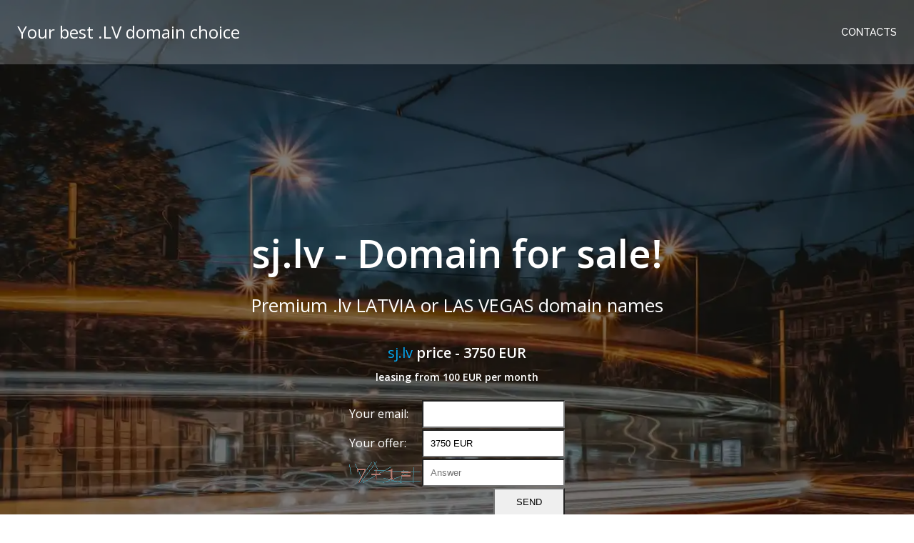

--- FILE ---
content_type: text/html; charset=UTF-8
request_url: http://sj.lv/
body_size: 16435
content:
<!DOCTYPE html>
<html lang="lv-LV" class='colibri-wp-theme'>
<head>
    <meta charset="UTF-8">
    <meta name="viewport" content="width=device-width, initial-scale=1">
    <link rel="profile" href="http://gmpg.org/xfn/11">
    <title>Your best .LV domain choice &#8211; Premium .lv LATVIA or LAS VEGAS domain names</title>
<meta name='robots' content='max-image-preview:large' />
<link rel='dns-prefetch' href='//www.vo.lv' />
<link rel='dns-prefetch' href='//fonts.googleapis.com' />
<link rel="alternate" type="application/rss+xml" title="Your best .LV domain choice&raquo; Plūsma" href="http://sj.lv/feed/" />
<link rel="alternate" type="application/rss+xml" title="Komentāru plūsma" href="http://sj.lv/comments/feed/" />
<style id='wp-img-auto-sizes-contain-inline-css' type='text/css'>
img:is([sizes=auto i],[sizes^="auto," i]){contain-intrinsic-size:3000px 1500px}
/*# sourceURL=wp-img-auto-sizes-contain-inline-css */
</style>
<style id='wp-emoji-styles-inline-css' type='text/css'>

	img.wp-smiley, img.emoji {
		display: inline !important;
		border: none !important;
		box-shadow: none !important;
		height: 1em !important;
		width: 1em !important;
		margin: 0 0.07em !important;
		vertical-align: -0.1em !important;
		background: none !important;
		padding: 0 !important;
	}
/*# sourceURL=wp-emoji-styles-inline-css */
</style>
<style id='wp-block-library-inline-css' type='text/css'>
:root{--wp-block-synced-color:#7a00df;--wp-block-synced-color--rgb:122,0,223;--wp-bound-block-color:var(--wp-block-synced-color);--wp-editor-canvas-background:#ddd;--wp-admin-theme-color:#007cba;--wp-admin-theme-color--rgb:0,124,186;--wp-admin-theme-color-darker-10:#006ba1;--wp-admin-theme-color-darker-10--rgb:0,107,160.5;--wp-admin-theme-color-darker-20:#005a87;--wp-admin-theme-color-darker-20--rgb:0,90,135;--wp-admin-border-width-focus:2px}@media (min-resolution:192dpi){:root{--wp-admin-border-width-focus:1.5px}}.wp-element-button{cursor:pointer}:root .has-very-light-gray-background-color{background-color:#eee}:root .has-very-dark-gray-background-color{background-color:#313131}:root .has-very-light-gray-color{color:#eee}:root .has-very-dark-gray-color{color:#313131}:root .has-vivid-green-cyan-to-vivid-cyan-blue-gradient-background{background:linear-gradient(135deg,#00d084,#0693e3)}:root .has-purple-crush-gradient-background{background:linear-gradient(135deg,#34e2e4,#4721fb 50%,#ab1dfe)}:root .has-hazy-dawn-gradient-background{background:linear-gradient(135deg,#faaca8,#dad0ec)}:root .has-subdued-olive-gradient-background{background:linear-gradient(135deg,#fafae1,#67a671)}:root .has-atomic-cream-gradient-background{background:linear-gradient(135deg,#fdd79a,#004a59)}:root .has-nightshade-gradient-background{background:linear-gradient(135deg,#330968,#31cdcf)}:root .has-midnight-gradient-background{background:linear-gradient(135deg,#020381,#2874fc)}:root{--wp--preset--font-size--normal:16px;--wp--preset--font-size--huge:42px}.has-regular-font-size{font-size:1em}.has-larger-font-size{font-size:2.625em}.has-normal-font-size{font-size:var(--wp--preset--font-size--normal)}.has-huge-font-size{font-size:var(--wp--preset--font-size--huge)}.has-text-align-center{text-align:center}.has-text-align-left{text-align:left}.has-text-align-right{text-align:right}.has-fit-text{white-space:nowrap!important}#end-resizable-editor-section{display:none}.aligncenter{clear:both}.items-justified-left{justify-content:flex-start}.items-justified-center{justify-content:center}.items-justified-right{justify-content:flex-end}.items-justified-space-between{justify-content:space-between}.screen-reader-text{border:0;clip-path:inset(50%);height:1px;margin:-1px;overflow:hidden;padding:0;position:absolute;width:1px;word-wrap:normal!important}.screen-reader-text:focus{background-color:#ddd;clip-path:none;color:#444;display:block;font-size:1em;height:auto;left:5px;line-height:normal;padding:15px 23px 14px;text-decoration:none;top:5px;width:auto;z-index:100000}html :where(.has-border-color){border-style:solid}html :where([style*=border-top-color]){border-top-style:solid}html :where([style*=border-right-color]){border-right-style:solid}html :where([style*=border-bottom-color]){border-bottom-style:solid}html :where([style*=border-left-color]){border-left-style:solid}html :where([style*=border-width]){border-style:solid}html :where([style*=border-top-width]){border-top-style:solid}html :where([style*=border-right-width]){border-right-style:solid}html :where([style*=border-bottom-width]){border-bottom-style:solid}html :where([style*=border-left-width]){border-left-style:solid}html :where(img[class*=wp-image-]){height:auto;max-width:100%}:where(figure){margin:0 0 1em}html :where(.is-position-sticky){--wp-admin--admin-bar--position-offset:var(--wp-admin--admin-bar--height,0px)}@media screen and (max-width:600px){html :where(.is-position-sticky){--wp-admin--admin-bar--position-offset:0px}}

/*# sourceURL=wp-block-library-inline-css */
</style><style id='wp-block-paragraph-inline-css' type='text/css'>
.is-small-text{font-size:.875em}.is-regular-text{font-size:1em}.is-large-text{font-size:2.25em}.is-larger-text{font-size:3em}.has-drop-cap:not(:focus):first-letter{float:left;font-size:8.4em;font-style:normal;font-weight:100;line-height:.68;margin:.05em .1em 0 0;text-transform:uppercase}body.rtl .has-drop-cap:not(:focus):first-letter{float:none;margin-left:.1em}p.has-drop-cap.has-background{overflow:hidden}:root :where(p.has-background){padding:1.25em 2.375em}:where(p.has-text-color:not(.has-link-color)) a{color:inherit}p.has-text-align-left[style*="writing-mode:vertical-lr"],p.has-text-align-right[style*="writing-mode:vertical-rl"]{rotate:180deg}
/*# sourceURL=http://www.vo.lv/wp-includes/blocks/paragraph/style.min.css */
</style>
<style id='global-styles-inline-css' type='text/css'>
:root{--wp--preset--aspect-ratio--square: 1;--wp--preset--aspect-ratio--4-3: 4/3;--wp--preset--aspect-ratio--3-4: 3/4;--wp--preset--aspect-ratio--3-2: 3/2;--wp--preset--aspect-ratio--2-3: 2/3;--wp--preset--aspect-ratio--16-9: 16/9;--wp--preset--aspect-ratio--9-16: 9/16;--wp--preset--color--black: #000000;--wp--preset--color--cyan-bluish-gray: #abb8c3;--wp--preset--color--white: #ffffff;--wp--preset--color--pale-pink: #f78da7;--wp--preset--color--vivid-red: #cf2e2e;--wp--preset--color--luminous-vivid-orange: #ff6900;--wp--preset--color--luminous-vivid-amber: #fcb900;--wp--preset--color--light-green-cyan: #7bdcb5;--wp--preset--color--vivid-green-cyan: #00d084;--wp--preset--color--pale-cyan-blue: #8ed1fc;--wp--preset--color--vivid-cyan-blue: #0693e3;--wp--preset--color--vivid-purple: #9b51e0;--wp--preset--gradient--vivid-cyan-blue-to-vivid-purple: linear-gradient(135deg,rgb(6,147,227) 0%,rgb(155,81,224) 100%);--wp--preset--gradient--light-green-cyan-to-vivid-green-cyan: linear-gradient(135deg,rgb(122,220,180) 0%,rgb(0,208,130) 100%);--wp--preset--gradient--luminous-vivid-amber-to-luminous-vivid-orange: linear-gradient(135deg,rgb(252,185,0) 0%,rgb(255,105,0) 100%);--wp--preset--gradient--luminous-vivid-orange-to-vivid-red: linear-gradient(135deg,rgb(255,105,0) 0%,rgb(207,46,46) 100%);--wp--preset--gradient--very-light-gray-to-cyan-bluish-gray: linear-gradient(135deg,rgb(238,238,238) 0%,rgb(169,184,195) 100%);--wp--preset--gradient--cool-to-warm-spectrum: linear-gradient(135deg,rgb(74,234,220) 0%,rgb(151,120,209) 20%,rgb(207,42,186) 40%,rgb(238,44,130) 60%,rgb(251,105,98) 80%,rgb(254,248,76) 100%);--wp--preset--gradient--blush-light-purple: linear-gradient(135deg,rgb(255,206,236) 0%,rgb(152,150,240) 100%);--wp--preset--gradient--blush-bordeaux: linear-gradient(135deg,rgb(254,205,165) 0%,rgb(254,45,45) 50%,rgb(107,0,62) 100%);--wp--preset--gradient--luminous-dusk: linear-gradient(135deg,rgb(255,203,112) 0%,rgb(199,81,192) 50%,rgb(65,88,208) 100%);--wp--preset--gradient--pale-ocean: linear-gradient(135deg,rgb(255,245,203) 0%,rgb(182,227,212) 50%,rgb(51,167,181) 100%);--wp--preset--gradient--electric-grass: linear-gradient(135deg,rgb(202,248,128) 0%,rgb(113,206,126) 100%);--wp--preset--gradient--midnight: linear-gradient(135deg,rgb(2,3,129) 0%,rgb(40,116,252) 100%);--wp--preset--font-size--small: 13px;--wp--preset--font-size--medium: 20px;--wp--preset--font-size--large: 36px;--wp--preset--font-size--x-large: 42px;--wp--preset--spacing--20: 0.44rem;--wp--preset--spacing--30: 0.67rem;--wp--preset--spacing--40: 1rem;--wp--preset--spacing--50: 1.5rem;--wp--preset--spacing--60: 2.25rem;--wp--preset--spacing--70: 3.38rem;--wp--preset--spacing--80: 5.06rem;--wp--preset--shadow--natural: 6px 6px 9px rgba(0, 0, 0, 0.2);--wp--preset--shadow--deep: 12px 12px 50px rgba(0, 0, 0, 0.4);--wp--preset--shadow--sharp: 6px 6px 0px rgba(0, 0, 0, 0.2);--wp--preset--shadow--outlined: 6px 6px 0px -3px rgb(255, 255, 255), 6px 6px rgb(0, 0, 0);--wp--preset--shadow--crisp: 6px 6px 0px rgb(0, 0, 0);}:where(.is-layout-flex){gap: 0.5em;}:where(.is-layout-grid){gap: 0.5em;}body .is-layout-flex{display: flex;}.is-layout-flex{flex-wrap: wrap;align-items: center;}.is-layout-flex > :is(*, div){margin: 0;}body .is-layout-grid{display: grid;}.is-layout-grid > :is(*, div){margin: 0;}:where(.wp-block-columns.is-layout-flex){gap: 2em;}:where(.wp-block-columns.is-layout-grid){gap: 2em;}:where(.wp-block-post-template.is-layout-flex){gap: 1.25em;}:where(.wp-block-post-template.is-layout-grid){gap: 1.25em;}.has-black-color{color: var(--wp--preset--color--black) !important;}.has-cyan-bluish-gray-color{color: var(--wp--preset--color--cyan-bluish-gray) !important;}.has-white-color{color: var(--wp--preset--color--white) !important;}.has-pale-pink-color{color: var(--wp--preset--color--pale-pink) !important;}.has-vivid-red-color{color: var(--wp--preset--color--vivid-red) !important;}.has-luminous-vivid-orange-color{color: var(--wp--preset--color--luminous-vivid-orange) !important;}.has-luminous-vivid-amber-color{color: var(--wp--preset--color--luminous-vivid-amber) !important;}.has-light-green-cyan-color{color: var(--wp--preset--color--light-green-cyan) !important;}.has-vivid-green-cyan-color{color: var(--wp--preset--color--vivid-green-cyan) !important;}.has-pale-cyan-blue-color{color: var(--wp--preset--color--pale-cyan-blue) !important;}.has-vivid-cyan-blue-color{color: var(--wp--preset--color--vivid-cyan-blue) !important;}.has-vivid-purple-color{color: var(--wp--preset--color--vivid-purple) !important;}.has-black-background-color{background-color: var(--wp--preset--color--black) !important;}.has-cyan-bluish-gray-background-color{background-color: var(--wp--preset--color--cyan-bluish-gray) !important;}.has-white-background-color{background-color: var(--wp--preset--color--white) !important;}.has-pale-pink-background-color{background-color: var(--wp--preset--color--pale-pink) !important;}.has-vivid-red-background-color{background-color: var(--wp--preset--color--vivid-red) !important;}.has-luminous-vivid-orange-background-color{background-color: var(--wp--preset--color--luminous-vivid-orange) !important;}.has-luminous-vivid-amber-background-color{background-color: var(--wp--preset--color--luminous-vivid-amber) !important;}.has-light-green-cyan-background-color{background-color: var(--wp--preset--color--light-green-cyan) !important;}.has-vivid-green-cyan-background-color{background-color: var(--wp--preset--color--vivid-green-cyan) !important;}.has-pale-cyan-blue-background-color{background-color: var(--wp--preset--color--pale-cyan-blue) !important;}.has-vivid-cyan-blue-background-color{background-color: var(--wp--preset--color--vivid-cyan-blue) !important;}.has-vivid-purple-background-color{background-color: var(--wp--preset--color--vivid-purple) !important;}.has-black-border-color{border-color: var(--wp--preset--color--black) !important;}.has-cyan-bluish-gray-border-color{border-color: var(--wp--preset--color--cyan-bluish-gray) !important;}.has-white-border-color{border-color: var(--wp--preset--color--white) !important;}.has-pale-pink-border-color{border-color: var(--wp--preset--color--pale-pink) !important;}.has-vivid-red-border-color{border-color: var(--wp--preset--color--vivid-red) !important;}.has-luminous-vivid-orange-border-color{border-color: var(--wp--preset--color--luminous-vivid-orange) !important;}.has-luminous-vivid-amber-border-color{border-color: var(--wp--preset--color--luminous-vivid-amber) !important;}.has-light-green-cyan-border-color{border-color: var(--wp--preset--color--light-green-cyan) !important;}.has-vivid-green-cyan-border-color{border-color: var(--wp--preset--color--vivid-green-cyan) !important;}.has-pale-cyan-blue-border-color{border-color: var(--wp--preset--color--pale-cyan-blue) !important;}.has-vivid-cyan-blue-border-color{border-color: var(--wp--preset--color--vivid-cyan-blue) !important;}.has-vivid-purple-border-color{border-color: var(--wp--preset--color--vivid-purple) !important;}.has-vivid-cyan-blue-to-vivid-purple-gradient-background{background: var(--wp--preset--gradient--vivid-cyan-blue-to-vivid-purple) !important;}.has-light-green-cyan-to-vivid-green-cyan-gradient-background{background: var(--wp--preset--gradient--light-green-cyan-to-vivid-green-cyan) !important;}.has-luminous-vivid-amber-to-luminous-vivid-orange-gradient-background{background: var(--wp--preset--gradient--luminous-vivid-amber-to-luminous-vivid-orange) !important;}.has-luminous-vivid-orange-to-vivid-red-gradient-background{background: var(--wp--preset--gradient--luminous-vivid-orange-to-vivid-red) !important;}.has-very-light-gray-to-cyan-bluish-gray-gradient-background{background: var(--wp--preset--gradient--very-light-gray-to-cyan-bluish-gray) !important;}.has-cool-to-warm-spectrum-gradient-background{background: var(--wp--preset--gradient--cool-to-warm-spectrum) !important;}.has-blush-light-purple-gradient-background{background: var(--wp--preset--gradient--blush-light-purple) !important;}.has-blush-bordeaux-gradient-background{background: var(--wp--preset--gradient--blush-bordeaux) !important;}.has-luminous-dusk-gradient-background{background: var(--wp--preset--gradient--luminous-dusk) !important;}.has-pale-ocean-gradient-background{background: var(--wp--preset--gradient--pale-ocean) !important;}.has-electric-grass-gradient-background{background: var(--wp--preset--gradient--electric-grass) !important;}.has-midnight-gradient-background{background: var(--wp--preset--gradient--midnight) !important;}.has-small-font-size{font-size: var(--wp--preset--font-size--small) !important;}.has-medium-font-size{font-size: var(--wp--preset--font-size--medium) !important;}.has-large-font-size{font-size: var(--wp--preset--font-size--large) !important;}.has-x-large-font-size{font-size: var(--wp--preset--font-size--x-large) !important;}
/*# sourceURL=global-styles-inline-css */
</style>

<style id='classic-theme-styles-inline-css' type='text/css'>
/*! This file is auto-generated */
.wp-block-button__link{color:#fff;background-color:#32373c;border-radius:9999px;box-shadow:none;text-decoration:none;padding:calc(.667em + 2px) calc(1.333em + 2px);font-size:1.125em}.wp-block-file__button{background:#32373c;color:#fff;text-decoration:none}
/*# sourceURL=/wp-includes/css/classic-themes.min.css */
</style>
<link rel='stylesheet' id='colibri-theme-css' href='http://www.vo.lv/wp-content/themes/calliope/style.css?ver=245edcd1dbb0cd8f53c7949ec7426599' type='text/css' media='all' />
<link rel='stylesheet' id='_google_fonts-css' href='https://fonts.googleapis.com/css?family=Open+Sans%3A400%2C600%7CRaleway%3A400%2C500%7CMontserrat%3A300%2C400%2C500%2C600&#038;subset=latin%2Clatin-ext&#038;display=swap&#038;ver=245edcd1dbb0cd8f53c7949ec7426599' type='text/css' media='all' />
<script type="text/javascript" src="http://www.vo.lv/wp-includes/js/jquery/jquery.min.js?ver=3.7.1" id="jquery-core-js"></script>
<script type="text/javascript" src="http://www.vo.lv/wp-includes/js/jquery/jquery-migrate.min.js?ver=3.4.1" id="jquery-migrate-js"></script>
<link rel="https://api.w.org/" href="http://sj.lv/wp-json/" /><link rel="EditURI" type="application/rsd+xml" title="RSD" href="http://www.vo.lv/xmlrpc.php?rsd" />

            <style data-colibri-theme-style="true">
            html.colibri-wp-theme #colibri [data-colibri-component="dropdown-menu"] ul{justify-content:center !important}html.colibri-wp-theme #colibri [data-colibri-id="10-h2"] .h-column-container{flex-basis:auto}html.colibri-wp-theme #colibri [data-colibri-id="10-h2"] .h-column-container:nth-child(1) a{margin:auto}html.colibri-wp-theme #colibri [data-colibri-id="10-h2"] .h-column-container:nth-child(2){display:block}html.colibri-wp-theme #colibri [data-colibri-id="10-h2"] div > .colibri-menu-container > ul.colibri-menu{justify-content:normal}html.colibri-wp-theme #colibri [data-colibri-id="10-h2"][data-colibri-component="navigation"]#navigation{padding-top:20px;padding-bottom:20px}html.colibri-wp-theme #colibri [data-selective-refresh='colibriwp-theme-components-innerheader-topbar']{display:none}html.colibri-wp-theme #colibri [data-colibri-id="10-h25"]{min-height:auto;background-color:rgb(53, 59, 62);background-image:url("http://www.vo.lv/wp-content/themes/calliope/resources/images/tram.jpg");background-position:%s;background-attachment:scroll;background-repeat:no-repeat;background-size:cover;padding-top:50px;padding-bottom:110px}html.colibri-wp-theme #colibri [data-colibri-id="10-h25"] .background-layer .shape-layer{background-image:url(http://www.vo.lv/wp-content/themes/colibri-wp/resources/images/header-shapes/none.png)}html.colibri-wp-theme #colibri [data-colibri-id="10-h25"] .background-layer .overlay-layer{background-color:#000000;opacity:calc( 50 / 100 )}html.colibri-wp-theme #colibri [data-colibri-id="10-h25"] .h-separator{height:100px !important}html.colibri-wp-theme #colibri [data-colibri-id="10-h28"]{}html.colibri-wp-theme #colibri [data-colibri-id="5-h25"]{min-height:auto;background-color:rgb(53, 59, 62);background-image:url("http://www.vo.lv/wp-content/uploads/2025/04/tram.webp");background-position:%s;background-attachment:scroll;background-repeat:no-repeat;background-size:cover;padding-top:200px;padding-bottom:200px}html.colibri-wp-theme #colibri [data-colibri-id="5-h25"] .background-layer .shape-layer{background-image:url(http://www.vo.lv/wp-content/themes/colibri-wp/resources/images/header-shapes/none.png)}html.colibri-wp-theme #colibri [data-colibri-id="5-h25"] .background-layer .overlay-layer{background-color:#000000;opacity:calc( 50 / 100 )}html.colibri-wp-theme #colibri [data-colibri-id="5-h25"] .h-separator{height:100px !important}html.colibri-wp-theme #colibri [data-colibri-id="5-h28"]{text-align:center}html.colibri-wp-theme #colibri [data-colibri-id="5-h29"]{text-align:center}html.colibri-wp-theme #colibri [data-colibri-id="5-h30"]{text-align:center}html.colibri-wp-theme #colibri [data-colibri-id="5-h2"] .h-column-container{flex-basis:auto}html.colibri-wp-theme #colibri [data-colibri-id="5-h2"] .h-column-container:nth-child(1) a{margin:auto}html.colibri-wp-theme #colibri [data-colibri-id="5-h2"] .h-column-container:nth-child(2){display:block}html.colibri-wp-theme #colibri [data-colibri-id="5-h2"] div > .colibri-menu-container > ul.colibri-menu{justify-content:normal}html.colibri-wp-theme #colibri [data-colibri-id="5-h2"][data-colibri-component="navigation"]#navigation{padding-top:20px;padding-bottom:20px}html.colibri-wp-theme #colibri [data-selective-refresh='colibriwp-theme-components-frontheader-topbar']{display:none}html.colibri-wp-theme #colibri #hero img{box-shadow:none}html.colibri-wp-theme #colibri #hero div.h-image__frame{border-style:solid;background-color:transparent}html.colibri-wp-theme #colibri #hero .h-image__frame{background-color:rgba(0, 0, 0, 0.5);border-color:rgba(0, 0, 0, 0.5);width:100%;height:100%;transform:translateX(4%) translateY(6%);border-width:10px;z-index:-1;display:none}html.colibri-wp-theme #colibri .colibri-post-has-no-thumbnail.colibri-post-thumbnail-has-placeholder .colibri-post-thumbnail-content{background-color:#53c2f4}@media (max-width:767px){html.colibri-wp-theme #colibri [data-colibri-id="10-h25"]{background-attachment:none}html.colibri-wp-theme #colibri [data-colibri-id="5-h25"]{background-attachment:none}}@media (min-width: 1024px){html.colibri-wp-theme #colibri [data-colibri-id="5-h25"] .h-column-container{width:100%}html.colibri-wp-theme #colibri [data-colibri-id="5-h25"] .h-column-container:nth-child(1){}html.colibri-wp-theme #colibri [data-colibri-id="5-h25"] .h-column-container:nth-child(2){display:none}html.colibri-wp-theme #colibri [data-colibri-id="5-h25"] .h-section-grid-container .h-column-container:first-child{width:100% !important}html.colibri-wp-theme #colibri [data-colibri-id="5-h25"] .h-section-grid-container .h-column-container:nth-child(2){width:calc(100% - 100%) !important}}        </style>
            
    	    	<script>
    	    function robots() {
		document.getElementById("sleptais").value = "1";
	    }
    	</script>
    <style>
	.kubs {
		display: block;
		width: 30%;
		float: left;
		background: #ffffff;
		padding: 10px !important;
		margin: 10px !important;
	}
	@media only screen and (max-width: 800px) {
  		.kubs {
    			width: 90%;
  		}
	}
	
    </style>
</head>

<body id="colibri" class="home blog wp-theme-colibri-wp wp-child-theme-calliope" onload="robots()">
<div class="site" id="page-top">
            <script>
            /(trident|msie)/i.test(navigator.userAgent) && document.getElementById && window.addEventListener && window.addEventListener("hashchange", function () {
                var t, e = location.hash.substring(1);
                /^[A-z0-9_-]+$/.test(e) && (t = document.getElementById(e)) && (/^(?:a|select|input|button|textarea)$/i.test(t.tagName) || (t.tabIndex = -1), t.focus())
            }, !1);
        </script>
        <a class="skip-link screen-reader-text" href="#content">
            Skip to content        </a>
                <div class="header header-front-page">
            <div data-colibri-navigation-overlap="true" role="banner" class="h-navigation_outer h-navigation_overlap colibri-theme-nav-boxed style-2-outer style-local-5-h2-outer">
    <div id="navigation" data-colibri-component="navigation" data-colibri-id="5-h2" class="h-section h-navigation h-navigation d-flex style-2 style-local-5-h2">
    <div class="h-section-grid-container h-section-fluid-container">
      <div>
        <div data-colibri-id="5-h3" class="h-row-container h-section-boxed-container gutters-row-lg-0 gutters-row-md-0 gutters-row-2 gutters-row-v-lg-0 gutters-row-v-md-0 gutters-row-v-2 style-3 style-local-5-h3 position-relative">
          <div class="h-row justify-content-lg-center justify-content-md-center justify-content-center align-items-lg-stretch align-items-md-stretch align-items-stretch gutters-col-lg-0 gutters-col-md-0 gutters-col-2 gutters-col-v-lg-0 gutters-col-v-md-0 gutters-col-v-2">
            <div class="h-column h-column-container d-flex h-col-none style-4-outer style-local-5-h4-outer">
              <div data-colibri-id="5-h4" data-placeholder-provider="navigation-logo" class="d-flex h-flex-basis h-column__inner h-px-lg-0 h-px-md-0 h-px-0 v-inner-lg-0 v-inner-md-0 v-inner-0 style-4 style-local-5-h4 position-relative">
                <div class="w-100 h-y-container h-column__content h-column__v-align flex-basis-auto align-self-lg-center align-self-md-center align-self-center">
                  <div data-colibri-id="5-h5" class="d-flex align-items-center text-lg-center text-md-center text-center justify-content-lg-center justify-content-md-center justify-content-center style-5 style-local-5-h5 position-relative h-element">
                                                <a class="text-logo" data-type="group" data-dynamic-mod="true" href="http://sj.lv/">Your best .LV domain choice</a></div>
                </div>
              </div>
            </div>
            <div class="h-column h-column-container d-flex h-col-none style-6-outer style-local-5-h6-outer h-hide-sm">
              <div data-colibri-id="5-h6" data-placeholder-provider="navigation-spacing" class="d-flex h-flex-basis h-column__inner h-px-lg-0 h-px-md-0 h-px-0 v-inner-lg-0 v-inner-md-0 v-inner-0 style-6 style-local-5-h6 h-hide-sm position-relative">
                <div class="w-100 h-y-container h-column__content h-column__v-align flex-basis-100 align-self-lg-center align-self-md-center align-self-center">
                  <div data-colibri-id="5-h7" class="style-7 style-local-5-h7 position-relative h-element"></div>
                </div>
              </div>
            </div>
            <div class="h-column h-column-container d-flex h-col-none style-8-outer style-local-5-h8-outer">
              <div data-colibri-id="5-h8" data-placeholder-provider="navigation-menu" class="d-flex h-flex-basis h-column__inner h-px-lg-0 h-px-md-0 h-px-0 v-inner-lg-0 v-inner-md-0 v-inner-0 style-8 style-local-5-h8 position-relative">
                <div class="w-100 h-y-container h-column__content h-column__v-align flex-basis-auto align-self-lg-center align-self-md-center align-self-center">
                  <div data-colibri-component="dropdown-menu" role="navigation" h-use-smooth-scroll-all="true" data-colibri-id="5-h9" class="h-menu h-global-transition-all h-ignore-global-body-typography has-offcanvas-tablet h-menu-horizontal h-dropdown-menu style-9 style-local-5-h9 position-relative h-element has-offcanvas-tablet">
  <div class="h-global-transition-all h-main-menu">
    <div class="colibri-menu-container"><ul id="menu-menu" class="colibri-menu bordered-active-item bordered-active-item--bottom bordered-active-item  effect-borders-grow grow-from-center"><li id="menu-item-143" class="menu-item menu-item-type-post_type menu-item-object-page menu-item-143"><a href="http://sj.lv/contacts/">Contacts</a></li>
</ul></div>  </div>
  <div data-colibri-id="5-h10" class="h-mobile-menu h-global-transition-disable style-10 style-local-5-h10 position-relative h-element">
    <a data-click-outside="true" data-target="#offcanvas-wrapper-5-h10" data-target-id="offcanvas-wrapper-5-h10" data-offcanvas-overlay-id="offcanvas-overlay-5-h10" href="#" data-colibri-component="offcanvas" data-direction="right" data-push="false" title="Menu" class="h-hamburger-button">
      <div class="icon-container h-hamburger-icon">
        <div class="h-icon-svg" style="width: 100%; height: 100%;">
          <!--Icon by Font Awesome (https://fontawesome.com)-->
          <svg xmlns="http://www.w3.org/2000/svg" xmlns:xlink="http://www.w3.org/1999/xlink" version="1.1" id="bars" viewBox="0 0 1536 1896.0833">
            <path d="M1536 1344v128q0 26-19 45t-45 19H64q-26 0-45-19t-19-45v-128q0-26 19-45t45-19h1408q26 0 45 19t19 45zm0-512v128q0 26-19 45t-45 19H64q-26 0-45-19T0 960V832q0-26 19-45t45-19h1408q26 0 45 19t19 45zm0-512v128q0 26-19 45t-45 19H64q-26 0-45-19T0 448V320q0-26 19-45t45-19h1408q26 0 45 19t19 45z"></path>
          </svg>
        </div>
      </div>
    </a>
    <div id="offcanvas-wrapper-5-h10" class="h-offcanvas-panel offcanvas offcanvas-right hide force-hide style-10-offscreen style-local-5-h10-offscreen">
      <div data-colibri-id="5-h11" class="d-flex flex-column h-offscreen-panel style-11 style-local-5-h11 position-relative h-element">
        <div class="offscreen-header h-ui-empty-state-container">
          <div data-colibri-id="5-h13" class="h-row-container gutters-row-lg-0 gutters-row-md-0 gutters-row-0 gutters-row-v-lg-0 gutters-row-v-md-0 gutters-row-v-0 style-12 style-local-5-h13 position-relative">
            <div class="h-row justify-content-lg-center justify-content-md-center justify-content-center align-items-lg-stretch align-items-md-stretch align-items-stretch gutters-col-lg-0 gutters-col-md-0 gutters-col-0 gutters-col-v-lg-0 gutters-col-v-md-0 gutters-col-v-0">
              <div class="h-column h-column-container d-flex h-col-none style-13-outer style-local-5-h14-outer">
                <div data-colibri-id="5-h14" class="d-flex h-flex-basis h-column__inner h-px-lg-2 h-px-md-2 h-px-2 v-inner-lg-2 v-inner-md-2 v-inner-2 style-13 style-local-5-h14 position-relative">
                  <div class="w-100 h-y-container h-column__content h-column__v-align flex-basis-100 align-self-lg-start align-self-md-start align-self-start">
                    <div data-colibri-id="5-h5" class="d-flex align-items-center text-lg-center text-md-center text-center justify-content-lg-center justify-content-md-center justify-content-center style-5 style-local-5-h5 position-relative h-element">
                                                <a class="text-logo" data-type="group" data-dynamic-mod="true" href="http://sj.lv/">Your best .LV domain choice</a></div>
                  </div>
                </div>
              </div>
            </div>
          </div>
        </div>
        <div class="offscreen-content">
          <div data-colibri-component="accordion-menu" role="navigation" h-use-smooth-scroll-all="true" data-colibri-id="5-h12" class="h-menu h-global-transition-all h-ignore-global-body-typography h-mobile-menu h-menu-accordion style-18 style-local-5-h12 position-relative h-element">
            <div class="h-global-transition-all h-mobile-menu">
              <div class="colibri-menu-container"><ul id="menu-menu-1" class="colibri-menu bordered-active-item bordered-active-item--bottom bordered-active-item  effect-borders-grow grow-from-center"><li class="menu-item menu-item-type-post_type menu-item-object-page menu-item-143"><a href="http://sj.lv/contacts/">Contacts</a></li>
</ul></div>            </div>
          </div>
        </div>
        <div class="offscreen-footer h-ui-empty-state-container">
          <div data-colibri-id="5-h16" class="h-row-container gutters-row-lg-0 gutters-row-md-0 gutters-row-0 gutters-row-v-lg-0 gutters-row-v-md-0 gutters-row-v-0 style-15 style-local-5-h16 position-relative">
            <div class="h-row justify-content-lg-center justify-content-md-center justify-content-center align-items-lg-stretch align-items-md-center align-items-stretch gutters-col-lg-0 gutters-col-md-0 gutters-col-0 gutters-col-v-lg-0 gutters-col-v-md-0 gutters-col-v-0">
              <div class="h-column h-column-container d-flex h-col-none align-self-md-center style-16-outer style-local-5-h17-outer">
                <div data-colibri-id="5-h17" class="d-flex h-flex-basis h-column__inner h-px-lg-2 h-px-md-2 h-px-2 v-inner-lg-2 v-inner-md-2 v-inner-2 style-16 style-local-5-h17 position-relative">
                  <div class="w-100 h-y-container h-column__content h-column__v-align flex-basis-100 align-self-lg-start align-self-md-start align-self-start">
                    <div data-colibri-id="5-h18" class="style-17 style-local-5-h18 position-relative h-element">
                      <div class="h-global-transition-all">
                            <div class="h-global-transition-all">
        <span>&copy; 2026 Your best .LV domain choice</span>.
    </div>
                          </div>
                    </div>
                  </div>
                </div>
              </div>
            </div>
          </div>
        </div>
      </div>
    </div>
    <div id="offcanvas-overlay-5-h10" class="offscreen-overlay style-10-offscreenOverlay style-local-5-h10-offscreenOverlay"></div>
  </div>
</div>
                </div>
              </div>
            </div>
          </div>
        </div>
      </div>
      <div style="display: none;"></div>
    </div>
  </div>
</div>
<div data-colibri-id="5-h25" id="hero" class="h-section h-hero d-flex align-items-lg-center align-items-md-center align-items-center style-25 style-local-5-h25 position-relative">
                <div class="background-wrapper" data-colibri-hide-pen="true">
            <div class="background-layer">
                <div class="background-layer">
										                </div>
                <div class="overlay-layer"></div>
                <div class="shape-layer"></div>
            </div>
        </div>
		    <div class="h-section-grid-container h-navigation-padding h-section-boxed-container">
    <div data-colibri-id="5-h26" class="h-row-container gutters-row-lg-2 gutters-row-md-2 gutters-row-0 gutters-row-v-lg-2 gutters-row-v-md-2 gutters-row-v-2 style-26 style-local-5-h26 position-relative">
      <div class="h-row justify-content-lg-center justify-content-md-center justify-content-center align-items-lg-stretch align-items-md-stretch align-items-stretch gutters-col-lg-2 gutters-col-md-2 gutters-col-0 gutters-col-v-lg-2 gutters-col-v-md-2 gutters-col-v-2">
        <div class="h-column h-column-container d-flex h-col-lg-auto h-col-md-auto h-col-auto style-27-outer style-local-5-h27-outer">
          <div data-colibri-id="5-h27" class="d-flex h-flex-basis h-column__inner h-px-lg-2 h-px-md-2 h-px-2 v-inner-lg-2 v-inner-md-2 v-inner-2 style-27 style-local-5-h27 position-relative">
            <div class="w-100 h-y-container h-column__content h-column__v-align flex-basis-100 align-self-lg-center align-self-md-center align-self-center">
              <div data-colibri-id="5-h28" class="h-global-transition-all h-heading style-28 style-local-5-h28 position-relative h-element">
    <h1>
    sj.lv - Domain for sale!  </h1>
</div>
                              <div data-colibri-id="5-h29" class="h-text h-text-component style-29 style-local-5-h29 position-relative h-element">
    <div>
    <p>
      Premium .lv LATVIA or LAS VEGAS domain names    </p>
  </div>
</div>
                              <div data-colibri-id="5-h30" class="h-x-container style-30 style-local-5-h30 position-relative h-element">
  <div class="h-x-container-inner style-dynamic-5-h30-group style-30-spacing style-local-5-h30-spacing">
        
<div style="text-align: center;">
    <h4><a href="http://www.sj.lv/">sj.lv</a> price - 3750 EUR<span style="font-size: 14px;"><br />leasing from 100 EUR per month</span>    </h4>
	




    			<form action="/buy-now/" method="post" id="piedavat">
                            <center><table><tr>
				<td>Your email:</td><td><input type="text" id="epasts" name="epasts" style="padding: 10px; width: 200px;" /></td>
                                    </tr><tr>    
                                <td>Your offer:</td><td><input type="text" id="cena" name="cena" style="padding: 10px; width: 200px;" value="3750 EUR" /></td>
                                    </tr><tr>    
                                <td><img src="/captcha/" class="noframe" alt="" id="captchaImage" /></td><td><input type="text" placeholder="Answer" name="captcha" size="2" id="captchaInput" style="padding: 10px; width: 200px;" /></td>
                                    </tr><tr> 
                                <td>&nbsp;</td><td align="right"><input type="submit" value="SEND" style="padding: 10px; cursor: pointer; width: 100px;" 
                                    	/><input type="hidden" id="sleptais" name="sleptais" value="0" /></td>
                                    </tr></table></center>
                        </form>

</div>      
  </div>
</div>
            </div>
          </div>
        </div>
        <div class="h-column h-column-container d-flex h-col-lg-auto h-col-md-auto h-col-auto style-300-outer style-local-5-h33-outer">
          <div data-colibri-id="5-h33" class="d-flex h-flex-basis h-column__inner h-px-lg-2 h-px-md-2 h-px-2 v-inner-lg-2 v-inner-md-2 v-inner-2 style-300 style-local-5-h33 position-relative">
            <div class="w-100 h-y-container h-column__content h-column__v-align flex-basis-100 align-self-lg-center align-self-md-center align-self-center">
              <div data-colibri-id="5-h34" class="d-block style-301 style-local-5-h34 position-relative h-element">
    <div class="h-image__frame-container-outer">
    <div class="h-image__frame-container">
            <div class="h-image__frame h-hide-lg h-hide-md h-hide-sm style-301-frameImage style-local-5-h34-frameImage "></div>
    </div>
  </div>
</div>
            </div>
          </div>
        </div>
      </div>
    </div>
  </div>
</div>
        </div>
        <script type='text/javascript'>
            (function () {
                // forEach polyfill
                if (!NodeList.prototype.forEach) {
                    NodeList.prototype.forEach = function (callback) {
                        for (var i = 0; i < this.length; i++) {
                            callback.call(this, this.item(i));
                        }
                    }
                }

                var navigation = document.querySelector('[data-colibri-navigation-overlap="true"], [data-colibri-component="navigation"][data-overlap="true"]');
                if (navigation) {
                    var els = document
                        .querySelectorAll('.h-navigation-padding');
                    if (els.length) {
                        els.forEach(function (item) {
                            item.style.paddingTop = navigation.offsetHeight + "px";
                        });
                    }
                }
            })();
        </script>
        
<!-- Content:start -->
<div class='content  position-relative colibri-main-content-archive' id='content'><!-- Section:start -->
<div class='d-flex h-section h-section-global-spacing position-relative main-section'><div class='h-section-grid-container h-section-boxed-container main-section-inner'><!-- Row:start -->
<div class='h-row-container gutters-row-lg-1 main-row'><div class='h-row gutters-col-lg-1 main-row-inner'><!-- Column:start -->
<div class='h-col'><div style="clear: both; height: 80px;">&nbsp;</div>
<h3>More domains:</h3>
<div class="kubs"><h3 style="font-size: 16px;">Kategorija: Nenoteikta</h3><a href="http://www.007.lv/" title="007.lv">007.lv</a><br /><a href="http://www.100.lv/" title="100.lv">100.lv</a><br /><a href="http://www.1000.lv/" title="1000.lv">1000.lv</a><br /><a href="http://www.4you.lv/" title="4you.lv">4you.lv</a><br /><a href="http://www.50.lv/" title="50.lv">50.lv</a><br /><a href="http://www.atdodu.lv/" title="atdodu.lv">atdodu.lv</a><br /><a href="http://www.attistiba.lv/" title="attistiba.lv">attistiba.lv</a><br /><a href="http://www.augstskolas.lv/" title="augstskolas.lv">augstskolas.lv</a><br /><a href="http://www.baznicas.lv/" title="baznicas.lv">baznicas.lv</a><br /><a href="http://www.coupons.lv/" title="coupons.lv">coupons.lv</a><br /><a href="http://www.dus.lv/" title="dus.lv">dus.lv</a><br /><a href="http://www.forums.lv/" title="forums.lv">forums.lv</a><br /><a href="http://www.idejas.lv/" title="idejas.lv">idejas.lv</a><br /><a href="http://www.igaunija.lv/" title="igaunija.lv">igaunija.lv</a><br /><a href="http://www.karte.lv/" title="karte.lv">karte.lv</a><br /><a href="http://www.krievija.lv/" title="krievija.lv">krievija.lv</a><br /><a href="http://www.lietuva.lv/" title="lietuva.lv">lietuva.lv</a><br /><a href="http://www.mediji.lv/" title="mediji.lv">mediji.lv</a><br /><a href="http://www.monetas.lv/" title="monetas.lv">monetas.lv</a><br /><a href="http://www.parbaude.lv/" title="parbaude.lv">parbaude.lv</a><br /><a href="http://www.partijas.lv/" title="partijas.lv">partijas.lv</a><br /><a href="http://www.run.lv/" title="run.lv">run.lv</a><br /><a href="http://www.signalizacijas.lv/" title="signalizacijas.lv">signalizacijas.lv</a><br /><a href="http://www.ticiba.lv/" title="ticiba.lv">ticiba.lv</a><br /><a href="http://www.torrenti.lv/" title="torrenti.lv">torrenti.lv</a><br /><a href="http://www.veiksme.lv/" title="veiksme.lv">veiksme.lv</a><br /><a href="http://www.vilciens.lv/" title="vilciens.lv">vilciens.lv</a><br /><a href="http://www.zane.lv/" title="zane.lv">zane.lv</a><br /></div>
        <div class="kubs"><h3 style="font-size: 16px;">Kategorija: Auto</h3><a href="http://www.autodetalas.lv/" title="autodetalas.lv">autodetalas.lv</a><br /><a href="http://www.automasinas.lv/" title="automasinas.lv">automasinas.lv</a><br /><a href="http://www.autonomas.lv/" title="autonomas.lv">autonomas.lv</a><br /><a href="http://www.drift.lv/" title="drift.lv">drift.lv</a><br /><a href="http://www.drifts.lv/" title="drifts.lv">drifts.lv</a><br /><a href="http://www.elektromobili.lv/" title="elektromobili.lv">elektromobili.lv</a><br /><a href="http://www.kvadracikli.lv/" title="kvadracikli.lv">kvadracikli.lv</a><br /><a href="http://www.kvadracikls.lv/" title="kvadracikls.lv">kvadracikls.lv</a><br /><a href="http://www.lietiediski.lv/" title="lietiediski.lv">lietiediski.lv</a><br /><a href="http://www.taksi.lv/" title="taksi.lv">taksi.lv</a><br /><a href="http://www.taksometri.lv/" title="taksometri.lv">taksometri.lv</a><br /></div>
        <div class="kubs"><h3 style="font-size: 16px;">Kategorija: Nekustamie īpašumi / Būvniecība</h3><a href="http://www.biroji.lv/" title="biroji.lv">biroji.lv</a><br /><a href="http://www.buve.lv/" title="buve.lv">buve.lv</a><br /><a href="http://www.buvmateriali.lv/" title="buvmateriali.lv">buvmateriali.lv</a><br /><a href="http://www.celtnieks.lv/" title="celtnieks.lv">celtnieks.lv</a><br /><a href="http://www.celubuve.lv/" title="celubuve.lv">celubuve.lv</a><br /><a href="http://www.cements.lv/" title="cements.lv">cements.lv</a><br /><a href="http://www.dzivokli.lv/" title="dzivokli.lv">dzivokli.lv</a><br /><a href="http://www.estate.lv/" title="estate.lv">estate.lv</a><br /><a href="http://www.flats.lv/" title="flats.lv">flats.lv</a><br /><a href="http://www.forest.lv/" title="forest.lv">forest.lv</a><br /><a href="http://www.ipasums.lv/" title="ipasums.lv">ipasums.lv</a><br /><a href="http://www.izire.lv/" title="izire.lv">izire.lv</a><br /><a href="http://www.iziret.lv/" title="iziret.lv">iziret.lv</a><br /><a href="http://www.izsoles.lv/" title="izsoles.lv">izsoles.lv</a><br /><a href="http://www.karkasamajas.lv/" title="karkasamajas.lv">karkasamajas.lv</a><br /><a href="http://www.kokamajas.lv/" title="kokamajas.lv">kokamajas.lv</a><br /><a href="http://www.majas.lv/" title="majas.lv">majas.lv</a><br /><a href="http://www.mezi.lv/" title="mezi.lv">mezi.lv</a><br /><a href="http://www.mezsaimnieciba.lv/" title="mezsaimnieciba.lv">mezsaimnieciba.lv</a><br /><a href="http://www.nams.lv/" title="nams.lv">nams.lv</a><br /><a href="http://www.nekustamaisipasums.lv/" title="nekustamaisipasums.lv">nekustamaisipasums.lv</a><br /><a href="http://www.nekustamie-ipasumi.lv/" title="nekustamie-ipasumi.lv">nekustamie-ipasumi.lv</a><br /><a href="http://www.ofiss.lv/" title="ofiss.lv">ofiss.lv</a><br /><a href="http://www.properties.lv/" title="properties.lv">properties.lv</a><br /><a href="http://www.telpa.lv/" title="telpa.lv">telpa.lv</a><br /><a href="http://www.vasarnicas.lv/" title="vasarnicas.lv">vasarnicas.lv</a><br /><a href="http://www.zemes.lv/" title="zemes.lv">zemes.lv</a><br /></div>
        <div style="clear: both;">&nbsp;</div><div class="kubs"><h3 style="font-size: 16px;">Kategorija: Finanses / Kredīti / Apdrošināšana</h3><a href="http://www.aizdevumiinterneta.lv/" title="aizdevumiinterneta.lv">aizdevumiinterneta.lv</a><br /><a href="http://www.aizdevumsinterneta.lv/" title="aizdevumsinterneta.lv">aizdevumsinterneta.lv</a><br /><a href="http://www.apdrosinat.lv/" title="apdrosinat.lv">apdrosinat.lv</a><br /><a href="http://www.depozits.lv/" title="depozits.lv">depozits.lv</a><br /><a href="http://www.ieguldijumi.lv/" title="ieguldijumi.lv">ieguldijumi.lv</a><br /><a href="http://www.ieguldijums.lv/" title="ieguldijums.lv">ieguldijums.lv</a><br /><a href="http://www.savings.lv/" title="savings.lv">savings.lv</a><br /></div>
        <div class="kubs"><h3 style="font-size: 16px;">Kategorija: Bizness</h3><a href="http://www.apmacibas.lv/" title="apmacibas.lv">apmacibas.lv</a><br /><a href="http://www.bankas.lv/" title="bankas.lv">bankas.lv</a><br /><a href="http://www.business.lv/" title="business.lv">business.lv</a><br /><a href="http://www.darznieciba.lv/" title="darznieciba.lv">darznieciba.lv</a><br /><a href="http://www.donate.lv/" title="donate.lv">donate.lv</a><br /><a href="http://www.ebanka.lv/" title="ebanka.lv">ebanka.lv</a><br /><a href="http://www.ebizness.lv/" title="ebizness.lv">ebizness.lv</a><br /><a href="http://www.ezinas.lv/" title="ezinas.lv">ezinas.lv</a><br /><a href="http://www.info24.lv/" title="info24.lv">info24.lv</a><br /><a href="http://www.jaunumi.lv/" title="jaunumi.lv">jaunumi.lv</a><br /><a href="http://www.lauksaimnieciba.lv/" title="lauksaimnieciba.lv">lauksaimnieciba.lv</a><br /><a href="http://www.noguldijumi.lv/" title="noguldijumi.lv">noguldijumi.lv</a><br /><a href="http://www.noguldijums.lv/" title="noguldijums.lv">noguldijums.lv</a><br /><a href="http://www.tirgus.lv/" title="tirgus.lv">tirgus.lv</a><br /><a href="http://www.uznemumi.lv/" title="uznemumi.lv">uznemumi.lv</a><br /><a href="http://www.valutaskurss.lv/" title="valutaskurss.lv">valutaskurss.lv</a><br /><a href="http://www.ziedojumi.lv/" title="ziedojumi.lv">ziedojumi.lv</a><br /></div>
        <div class="kubs"><h3 style="font-size: 16px;">Kategorija: IT / Reklāma / Mārketings</h3><a href="http://www.antivirusi.lv/" title="antivirusi.lv">antivirusi.lv</a><br /><a href="http://www.computer.lv/" title="computer.lv">computer.lv</a><br /><a href="http://www.datoruremonts.lv/" title="datoruremonts.lv">datoruremonts.lv</a><br /><a href="http://www.email.lv/" title="email.lv">email.lv</a><br /><a href="http://www.epasti.lv/" title="epasti.lv">epasti.lv</a><br /><a href="http://www.epasts.lv/" title="epasts.lv">epasts.lv</a><br /><a href="http://www.info.lv/" title="info.lv">info.lv</a><br /><a href="http://www.programmatura.lv/" title="programmatura.lv">programmatura.lv</a><br /><a href="http://www.programmesana.lv/" title="programmesana.lv">programmesana.lv</a><br /><a href="http://www.reklamas.lv/" title="reklamas.lv">reklamas.lv</a><br /><a href="http://www.statistika.lv/" title="statistika.lv">statistika.lv</a><br /></div>
        <div style="clear: both;">&nbsp;</div><div class="kubs"><h3 style="font-size: 16px;">Kategorija: 2 burtu domēna vārdi</h3><a href="http://www.a1.lv/" title="a1.lv">a1.lv</a><br /><a href="http://www.ad.lv/" title="ad.lv">ad.lv</a><br /><a href="http://www.ai.lv/" title="ai.lv">ai.lv</a><br /><a href="http://www.al.lv/" title="al.lv">al.lv</a><br /><a href="http://www.an.lv/" title="an.lv">an.lv</a><br /><a href="http://www.au.lv/" title="au.lv">au.lv</a><br /><a href="http://www.bd.lv/" title="bd.lv">bd.lv</a><br /><a href="http://www.bh.lv/" title="bh.lv">bh.lv</a><br /><a href="http://www.bn.lv/" title="bn.lv">bn.lv</a><br /><a href="http://www.br.lv/" title="br.lv">br.lv</a><br /><a href="http://www.bz.lv/" title="bz.lv">bz.lv</a><br /><a href="http://www.cf.lv/" title="cf.lv">cf.lv</a><br /><a href="http://www.ch.lv/" title="ch.lv">ch.lv</a><br /><a href="http://www.cj.lv/" title="cj.lv">cj.lv</a><br /><a href="http://www.cn.lv/" title="cn.lv">cn.lv</a><br /><a href="http://www.co.lv/" title="co.lv">co.lv</a><br /><a href="http://www.ct.lv/" title="ct.lv">ct.lv</a><br /><a href="http://www.dg.lv/" title="dg.lv">dg.lv</a><br /><a href="http://www.dk.lv/" title="dk.lv">dk.lv</a><br /><a href="http://www.dl.lv/" title="dl.lv">dl.lv</a><br /><a href="http://www.dp.lv/" title="dp.lv">dp.lv</a><br /><a href="http://www.ds.lv/" title="ds.lv">ds.lv</a><br /><a href="http://www.ea.lv/" title="ea.lv">ea.lv</a><br /><a href="http://www.ee.lv/" title="ee.lv">ee.lv</a><br /><a href="http://www.eh.lv/" title="eh.lv">eh.lv</a><br /><a href="http://www.ej.lv/" title="ej.lv">ej.lv</a><br /><a href="http://www.el.lv/" title="el.lv">el.lv</a><br /><a href="http://www.ez.lv/" title="ez.lv">ez.lv</a><br /><a href="http://www.fc.lv/" title="fc.lv">fc.lv</a><br /><a href="http://www.ff.lv/" title="ff.lv">ff.lv</a><br />                    </div>
                                        <div class="kubs">
                    <a href="http://www.fh.lv/" title="fh.lv">fh.lv</a><br /><a href="http://www.fl.lv/" title="fl.lv">fl.lv</a><br /><a href="http://www.fr.lv/" title="fr.lv">fr.lv</a><br /><a href="http://www.fz.lv/" title="fz.lv">fz.lv</a><br /><a href="http://www.ga.lv/" title="ga.lv">ga.lv</a><br /><a href="http://www.gb.lv/" title="gb.lv">gb.lv</a><br /><a href="http://www.gc.lv/" title="gc.lv">gc.lv</a><br /><a href="http://www.gl.lv/" title="gl.lv">gl.lv</a><br /><a href="http://www.gn.lv/" title="gn.lv">gn.lv</a><br /><a href="http://www.gr.lv/" title="gr.lv">gr.lv</a><br /><a href="http://www.ha.lv/" title="ha.lv">ha.lv</a><br /><a href="http://www.hb.lv/" title="hb.lv">hb.lv</a><br /><a href="http://www.hg.lv/" title="hg.lv">hg.lv</a><br /><a href="http://www.hj.lv/" title="hj.lv">hj.lv</a><br /><a href="http://www.hk.lv/" title="hk.lv">hk.lv</a><br /><a href="http://www.hn.lv/" title="hn.lv">hn.lv</a><br /><a href="http://www.ia.lv/" title="ia.lv">ia.lv</a><br /><a href="http://www.ig.lv/" title="ig.lv">ig.lv</a><br /><a href="http://www.im.lv/" title="im.lv">im.lv</a><br /><a href="http://www.jb.lv/" title="jb.lv">jb.lv</a><br /><a href="http://www.jd.lv/" title="jd.lv">jd.lv</a><br /><a href="http://www.jf.lv/" title="jf.lv">jf.lv</a><br /><a href="http://www.ji.lv/" title="ji.lv">ji.lv</a><br /><a href="http://www.jl.lv/" title="jl.lv">jl.lv</a><br /><a href="http://www.js.lv/" title="js.lv">js.lv</a><br /><a href="http://www.kj.lv/" title="kj.lv">kj.lv</a><br /><a href="http://www.kt.lv/" title="kt.lv">kt.lv</a><br /><a href="http://www.ld.lv/" title="ld.lv">ld.lv</a><br /><a href="http://www.lj.lv/" title="lj.lv">lj.lv</a><br /><a href="http://www.ll.lv/" title="ll.lv">ll.lv</a><br /><a href="http://www.lll.lv/" title="lll.lv">lll.lv</a><br />                    </div>
                                        <div class="kubs">
                    <a href="http://www.lp.lv/" title="lp.lv">lp.lv</a><br /><a href="http://www.mf.lv/" title="mf.lv">mf.lv</a><br /><a href="http://www.mh.lv/" title="mh.lv">mh.lv</a><br /><a href="http://www.mi.lv/" title="mi.lv">mi.lv</a><br /><a href="http://www.mz.lv/" title="mz.lv">mz.lv</a><br /><a href="http://www.nf.lv/" title="nf.lv">nf.lv</a><br /><a href="http://www.ni.lv/" title="ni.lv">ni.lv</a><br /><a href="http://www.nm.lv/" title="nm.lv">nm.lv</a><br /><a href="http://www.no.lv/" title="no.lv">no.lv</a><br /><a href="http://www.om.lv/" title="om.lv">om.lv</a><br /><a href="http://www.pb.lv/" title="pb.lv">pb.lv</a><br /><a href="http://www.pg.lv/" title="pg.lv">pg.lv</a><br /><a href="http://www.pi.lv/" title="pi.lv">pi.lv</a><br /><a href="http://www.pn.lv/" title="pn.lv">pn.lv</a><br /><a href="http://www.ppp.lv/" title="ppp.lv">ppp.lv</a><br /><a href="http://www.pr.lv/" title="pr.lv">pr.lv</a><br /><a href="http://www.qq.lv/" title="qq.lv">qq.lv</a><br /><a href="http://www.rc.lv/" title="rc.lv">rc.lv</a><br /><a href="http://www.rf.lv/" title="rf.lv">rf.lv</a><br /><a href="http://www.rh.lv/" title="rh.lv">rh.lv</a><br /><a href="http://www.ri.lv/" title="ri.lv">ri.lv</a><br /><a href="http://www.rj.lv/" title="rj.lv">rj.lv</a><br /><a href="http://www.rk.lv/" title="rk.lv">rk.lv</a><br /><a href="http://www.rn.lv/" title="rn.lv">rn.lv</a><br /><a href="http://www.sa.lv/" title="sa.lv">sa.lv</a><br /><a href="http://www.si.lv/" title="si.lv">si.lv</a><br /><a href="http://www.sj.lv/" title="sj.lv">sj.lv</a><br /><a href="http://www.so.lv/" title="so.lv">so.lv</a><br /><a href="http://www.st.lv/" title="st.lv">st.lv</a><br /><a href="http://www.tf.lv/" title="tf.lv">tf.lv</a><br /><a href="http://www.tm.lv/" title="tm.lv">tm.lv</a><br />                    </div>
                    <div style="clear: both;">&nbsp;</div>                    <div class="kubs">
                    <a href="http://www.ua.lv/" title="ua.lv">ua.lv</a><br /><a href="http://www.ui.lv/" title="ui.lv">ui.lv</a><br /><a href="http://www.vc.lv/" title="vc.lv">vc.lv</a><br /><a href="http://www.vf.lv/" title="vf.lv">vf.lv</a><br /><a href="http://www.vg.lv/" title="vg.lv">vg.lv</a><br /><a href="http://www.vm.lv/" title="vm.lv">vm.lv</a><br /><a href="http://www.vn.lv/" title="vn.lv">vn.lv</a><br /><a href="http://www.vo.lv/" title="vo.lv">vo.lv</a><br /><a href="http://www.xx.lv/" title="xx.lv">xx.lv</a><br /><a href="http://www.zs.lv/" title="zs.lv">zs.lv</a><br /></div>
        <div class="kubs"><h3 style="font-size: 16px;">Kategorija: Preču tirdzniecībai</h3><a href="http://www.atlaide.lv/" title="atlaide.lv">atlaide.lv</a><br /><a href="http://www.autinbiksites.lv/" title="autinbiksites.lv">autinbiksites.lv</a><br /><a href="http://www.bernulaukumi.lv/" title="bernulaukumi.lv">bernulaukumi.lv</a><br /><a href="http://www.bread.lv/" title="bread.lv">bread.lv</a><br /><a href="http://www.clothes.lv/" title="clothes.lv">clothes.lv</a><br /><a href="http://www.cosmetics.lv/" title="cosmetics.lv">cosmetics.lv</a><br /><a href="http://www.datorveikals.lv/" title="datorveikals.lv">datorveikals.lv</a><br /><a href="http://www.detektori.lv/" title="detektori.lv">detektori.lv</a><br /><a href="http://www.diamond.lv/" title="diamond.lv">diamond.lv</a><br /><a href="http://www.dzelzsdurvis.lv/" title="dzelzsdurvis.lv">dzelzsdurvis.lv</a><br /><a href="http://www.kameras.lv/" title="kameras.lv">kameras.lv</a><br /><a href="http://www.laptops.lv/" title="laptops.lv">laptops.lv</a><br /><a href="http://www.maize.lv/" title="maize.lv">maize.lv</a><br /><a href="http://www.monitor.lv/" title="monitor.lv">monitor.lv</a><br /><a href="http://www.navigacija.lv/" title="navigacija.lv">navigacija.lv</a><br /><a href="http://www.offer.lv/" title="offer.lv">offer.lv</a><br /><a href="http://www.outlet.lv/" title="outlet.lv">outlet.lv</a><br /><a href="http://www.pardod.lv/" title="pardod.lv">pardod.lv</a><br /><a href="http://www.pardot.lv/" title="pardot.lv">pardot.lv</a><br /><a href="http://www.parking.lv/" title="parking.lv">parking.lv</a><br /><a href="http://www.pulksteni.lv/" title="pulksteni.lv">pulksteni.lv</a><br /><a href="http://www.radiatori.lv/" title="radiatori.lv">radiatori.lv</a><br /><a href="http://www.rozes.lv/" title="rozes.lv">rozes.lv</a><br /><a href="http://www.saldumi.lv/" title="saldumi.lv">saldumi.lv</a><br /><a href="http://www.silditaji.lv/" title="silditaji.lv">silditaji.lv</a><br /><a href="http://www.sokolade.lv/" title="sokolade.lv">sokolade.lv</a><br /><a href="http://www.sudrabs.lv/" title="sudrabs.lv">sudrabs.lv</a><br /><a href="http://www.televizori.lv/" title="televizori.lv">televizori.lv</a><br /><a href="http://www.televizors.lv/" title="televizors.lv">televizors.lv</a><br /><a href="http://www.tirdznieciba.lv/" title="tirdznieciba.lv">tirdznieciba.lv</a><br />                    </div>
                                        <div class="kubs">
                    <a href="http://www.velosipedi.lv/" title="velosipedi.lv">velosipedi.lv</a><br /><a href="http://www.velosipeds.lv/" title="velosipeds.lv">velosipeds.lv</a><br /><a href="http://www.vibrators.lv/" title="vibrators.lv">vibrators.lv</a><br /><a href="http://www.vodka.lv/" title="vodka.lv">vodka.lv</a><br /><a href="http://www.zalesplaveji.lv/" title="zalesplaveji.lv">zalesplaveji.lv</a><br /><a href="http://www.zarki.lv/" title="zarki.lv">zarki.lv</a><br /><a href="http://www.zelts.lv/" title="zelts.lv">zelts.lv</a><br /></div>
        <div style="clear: both;">&nbsp;</div><div class="kubs"><h3 style="font-size: 16px;">Kategorija: Pakalpojumi</h3><a href="http://www.frizetava.lv/" title="frizetava.lv">frizetava.lv</a><br /><a href="http://www.frizetavas.lv/" title="frizetavas.lv">frizetavas.lv</a><br /><a href="http://www.konsultacijas.lv/" title="konsultacijas.lv">konsultacijas.lv</a><br /><a href="http://www.nagi.lv/" title="nagi.lv">nagi.lv</a><br /><a href="http://www.pedikirs.lv/" title="pedikirs.lv">pedikirs.lv</a><br /><a href="http://www.piegade.lv/" title="piegade.lv">piegade.lv</a><br /><a href="http://www.pusdienas.lv/" title="pusdienas.lv">pusdienas.lv</a><br /><a href="http://www.santehniki.lv/" title="santehniki.lv">santehniki.lv</a><br /><a href="http://www.service.lv/" title="service.lv">service.lv</a><br /><a href="http://www.siltums.lv/" title="siltums.lv">siltums.lv</a><br /><a href="http://www.solariji.lv/" title="solariji.lv">solariji.lv</a><br /><a href="http://www.solarijs.lv/" title="solarijs.lv">solarijs.lv</a><br /><a href="http://www.tetovejumi.lv/" title="tetovejumi.lv">tetovejumi.lv</a><br /><a href="http://www.tulkosana.lv/" title="tulkosana.lv">tulkosana.lv</a><br /><a href="http://www.tulks.lv/" title="tulks.lv">tulks.lv</a><br /><a href="http://www.zobarstnieciba.lv/" title="zobarstnieciba.lv">zobarstnieciba.lv</a><br /><a href="http://www.zobarsts.lv/" title="zobarsts.lv">zobarsts.lv</a><br /><a href="http://www.zobi.lv/" title="zobi.lv">zobi.lv</a><br /></div>
        <div class="kubs"><h3 style="font-size: 16px;">Kategorija: Izklaide / Atpūta / Sports</h3><a href="http://www.cope.lv/" title="cope.lv">cope.lv</a><br /><a href="http://www.ekskursijas.lv/" title="ekskursijas.lv">ekskursijas.lv</a><br /><a href="http://www.erotic.lv/" title="erotic.lv">erotic.lv</a><br /><a href="http://www.hiphop.lv/" title="hiphop.lv">hiphop.lv</a><br /><a href="http://www.iepazisanas.lv/" title="iepazisanas.lv">iepazisanas.lv</a><br /><a href="http://www.izlozes.lv/" title="izlozes.lv">izlozes.lv</a><br /><a href="http://www.joki.lv/" title="joki.lv">joki.lv</a><br /><a href="http://www.kempings.lv/" title="kempings.lv">kempings.lv</a><br /><a href="http://www.kino.lv/" title="kino.lv">kino.lv</a><br /><a href="http://www.klubi.lv/" title="klubi.lv">klubi.lv</a><br /><a href="http://www.lidojumi.lv/" title="lidojumi.lv">lidojumi.lv</a><br /><a href="http://www.maksla.lv/" title="maksla.lv">maksla.lv</a><br /><a href="http://www.movies.lv/" title="movies.lv">movies.lv</a><br /><a href="http://www.muzejs.lv/" title="muzejs.lv">muzejs.lv</a><br /><a href="http://www.naktsklubi.lv/" title="naktsklubi.lv">naktsklubi.lv</a><br /><a href="http://www.naktsklubs.lv/" title="naktsklubs.lv">naktsklubs.lv</a><br /><a href="http://www.pokers.lv/" title="pokers.lv">pokers.lv</a><br /><a href="http://www.rallijs.lv/" title="rallijs.lv">rallijs.lv</a><br /><a href="http://www.skrienam.lv/" title="skrienam.lv">skrienam.lv</a><br /><a href="http://www.skriesana.lv/" title="skriesana.lv">skriesana.lv</a><br /><a href="http://www.sportaklubs.lv/" title="sportaklubs.lv">sportaklubs.lv</a><br /><a href="http://www.stils.lv/" title="stils.lv">stils.lv</a><br /><a href="http://www.totalizator.lv/" title="totalizator.lv">totalizator.lv</a><br /><a href="http://www.zveja.lv/" title="zveja.lv">zveja.lv</a><br /></div>
        <div class="kubs"><h3 style="font-size: 16px;">Kategorija: Juridiskie pakalpojumi</h3><a href="http://www.advokati.lv/" title="advokati.lv">advokati.lv</a><br /><a href="http://www.advokats.lv/" title="advokats.lv">advokats.lv</a><br /><a href="http://www.juristi.lv/" title="juristi.lv">juristi.lv</a><br /><a href="http://www.legal.lv/" title="legal.lv">legal.lv</a><br /><a href="http://www.likums.lv/" title="likums.lv">likums.lv</a><br /><a href="http://www.notari.lv/" title="notari.lv">notari.lv</a><br /><a href="http://www.notars.lv/" title="notars.lv">notars.lv</a><br /><a href="http://www.satversme.lv/" title="satversme.lv">satversme.lv</a><br /></div>
        <div style="clear: both;">&nbsp;</div><div style="clear: both;">&nbsp;</div>

<div data-colibri-id="19-m1" class="style-102 style-local-19-m1 position-relative">
  <div data-colibri-component="section" data-colibri-id="19-m2" id="blog-posts" class="h-section h-section-global-spacing d-flex align-items-lg-center align-items-md-center align-items-center style-103 style-local-19-m2 position-relative">
    <div class="h-section-grid-container h-section-boxed-container">
      <div data-colibri-id="19-m3" class="h-row-container gutters-row-lg-3 gutters-row-md-3 gutters-row-3 gutters-row-v-lg-3 gutters-row-v-md-3 gutters-row-v-3 colibri-dynamic-list style-108 style-local-19-m3 position-relative">
        <div data-colibri-component="masonry" class="h-row justify-content-lg-start justify-content-md-start justify-content-start align-items-lg-stretch align-items-md-stretch align-items-stretch gutters-col-lg-3 gutters-col-md-3 gutters-col-3 gutters-col-v-lg-3 gutters-col-v-md-3 gutters-col-v-3 style-108-row style-local-19-m3-row" data-show-masonry="true">
      
	<div class="post-list-item h-col-xs-12 space-bottom h-column h-column-container d-flex  masonry-item style-109-outer style-local-19-m4-outer post-127 post type-post status-publish format-standard hentry category-uncategorized h-col-sm-12 h-col-md-6" data-masonry-width="col-sm-12.col-md-6">
  <div data-colibri-id="19-m4" class="d-flex h-flex-basis h-column__inner h-px-lg-0 h-px-md-0 h-px-0 v-inner-lg-0 v-inner-md-0 v-inner-0 style-109 style-local-19-m4 position-relative">
    <div class="w-100 h-y-container h-column__content h-column__v-align flex-basis-100 align-self-lg-start align-self-md-start align-self-start">
      <div data-href="http://sj.lv/velies-klut-par-biznesa-haizivi/" data-colibri-component="link" data-colibri-id="19-m5" class="colibri-post-thumbnail colibri-post-has-no-thumbnail  style-110 style-local-19-m5 h-overflow-hidden position-relative h-element">
        <div class="h-global-transition-all colibri-post-thumbnail-shortcode style-dynamic-19-m5-height">
                  </div>
        <div class="colibri-post-thumbnail-content align-items-lg-center align-items-md-center align-items-center flex-basis-100">
          <div class="w-100 h-y-container"></div>
        </div>
      </div>
      <div data-colibri-id="19-m6" class="h-row-container gutters-row-lg-0 gutters-row-md-0 gutters-row-0 gutters-row-v-lg-0 gutters-row-v-md-0 gutters-row-v-0 style-111 style-local-19-m6 position-relative">
        <div class="h-row justify-content-lg-center justify-content-md-center justify-content-center align-items-lg-stretch align-items-md-stretch align-items-stretch gutters-col-lg-0 gutters-col-md-0 gutters-col-0 gutters-col-v-lg-0 gutters-col-v-md-0 gutters-col-v-0">
          <div class="h-column h-column-container d-flex h-col-lg-auto h-col-md-auto h-col-auto style-112-outer style-local-19-m7-outer">
            <div data-colibri-id="19-m7" class="d-flex h-flex-basis h-column__inner h-px-lg-0 h-px-md-0 h-px-0 v-inner-lg-2 v-inner-md-2 v-inner-2 style-112 style-local-19-m7 position-relative">
              <div class="w-100 h-y-container h-column__content h-column__v-align flex-basis-100 align-self-lg-start align-self-md-start align-self-start">
                    <!-- layout_wrapper_output:categories_container-start -->
    <div data-colibri-id="19-m8" class="h-row-container gutters-row-lg-0 gutters-row-md-0 gutters-row-0 gutters-row-v-lg-0 gutters-row-v-md-0 gutters-row-v-0 style-113 style-local-19-m8 position-relative">
  <div class="h-row justify-content-lg-start justify-content-md-start justify-content-start align-items-lg-stretch align-items-md-stretch align-items-stretch gutters-col-lg-0 gutters-col-md-0 gutters-col-0 gutters-col-v-lg-0 gutters-col-v-md-0 gutters-col-v-0">
    <div class="h-column h-column-container d-flex h-col-lg-auto h-col-md-auto h-col-auto style-114-outer style-local-19-m9-outer">
      <div data-colibri-id="19-m9" class="d-flex h-flex-basis h-column__inner h-px-lg-0 h-px-md-0 h-px-0 v-inner-lg-0 v-inner-md-0 v-inner-0 style-114 style-local-19-m9 position-relative">
        <div class="w-100 h-y-container h-column__content h-column__v-align flex-basis-100 align-self-lg-start align-self-md-start align-self-start">
          <div data-colibri-id="19-m10" class="h-blog-categories style-115 style-local-19-m10 position-relative h-element">
            <div class="h-global-transition-all">
              <a class="d-inline-block" href="http://sj.lv/category/uncategorized/">Bez tēmas</a>            </div>
          </div>
        </div>
      </div>
    </div>
  </div>
</div>
    <!-- layout_wrapper_output:categories_container-end -->
                    <div data-colibri-id="19-m11" class="h-blog-title style-116 style-local-19-m11 position-relative h-element">
                  <div class="h-global-transition-all">
                    <a href="http://sj.lv/velies-klut-par-biznesa-haizivi/"><h4 class="colibri-word-wrap">Esi nr. 1</h4></a>                  </div>
                </div>
                                <div data-colibri-id="19-m12" class="h-blog-meta style-117 style-local-19-m12 position-relative h-element">
                  <div name="1" class="metadata-item">
                    <a href="http://sj.lv/author/admin/">
                      <span class="h-svg-icon">
                        <!--Icon by Icons8 Line Awesome (https://icons8.com/line-awesome)-->
                        <svg xmlns="http://www.w3.org/2000/svg" xmlns:xlink="http://www.w3.org/1999/xlink" version="1.1" id="user" viewBox="0 0 512 545.5">
                          <path d="M240 112c61.666 0 112 50.334 112 112 0 38.54-19.698 72.834-49.5 93 57.074 24.477 97.5 81.1 97.5 147h-32c0-70.89-57.11-128-128-128s-128 57.11-128 128H80c0-65.9 40.426-122.522 97.5-147-29.802-20.166-49.5-54.46-49.5-93 0-61.666 50.334-112 112-112zm0 32c-44.372 0-80 35.628-80 80s35.628 80 80 80 80-35.628 80-80-35.628-80-80-80z"></path>
                        </svg>
                      </span>
                      admin                    </a>
                    <span class="meta-separator">
                      -                    </span>
                  </div>
                  <div name="2" class="metadata-item">
                    <a href="sj.lv/2020/11/04/">
                      <span class="h-svg-icon">
                        <!--Icon by Icons8 Line Awesome (https://icons8.com/line-awesome)-->
                        <svg xmlns="http://www.w3.org/2000/svg" xmlns:xlink="http://www.w3.org/1999/xlink" version="1.1" id="calendar" viewBox="0 0 512 545.5">
                          <path d="M144 96h32v16h160V96h32v16h64v352H80V112h64V96zm-32 48v32h288v-32h-32v16h-32v-16H176v16h-32v-16h-32zm0 64v224h288V208H112zm96 32h32v32h-32v-32zm64 0h32v32h-32v-32zm64 0h32v32h-32v-32zm-192 64h32v32h-32v-32zm64 0h32v32h-32v-32zm64 0h32v32h-32v-32zm64 0h32v32h-32v-32zm-192 64h32v32h-32v-32zm64 0h32v32h-32v-32zm64 0h32v32h-32v-32z"></path>
                        </svg>
                      </span>
                      Nov 4                    </a>
                  </div>
                </div>
                                <div data-colibri-id="19-m13" class="style-118 style-local-19-m13 position-relative h-element">
                  <div class="h-global-transition-all">
                    <div class="colibri-post-excerpt">Bez skaista domēna biznesa haizivis neizkonkurēt!</div>                  </div>
                </div>
                <div data-colibri-id="19-m14" class="h-x-container style-119 style-local-19-m14 position-relative h-element">
                  <div class="h-x-container-inner style-dynamic-19-m14-group">
                    <span class="h-button__outer style-120-outer style-local-19-m15-outer d-inline-flex h-element">
                      <a h-use-smooth-scroll="true" href="http://sj.lv/velies-klut-par-biznesa-haizivi/" data-colibri-id="19-m15" class="d-flex w-100 align-items-center h-button justify-content-lg-center justify-content-md-center justify-content-center style-120 style-local-19-m15 position-relative">
                        <span>
                          read more                        </span>
                        <span class="h-svg-icon h-button__icon style-120-icon style-local-19-m15-icon">
                          <!--Icon by Icons8 Line Awesome (https://icons8.com/line-awesome)-->
                          <svg xmlns="http://www.w3.org/2000/svg" xmlns:xlink="http://www.w3.org/1999/xlink" version="1.1" id="angle-right" viewBox="0 0 512 545.5">
                            <path d="M207.5 100.5l176 176 11 11.5-11 11.5-176 176-23-23L349 288 184.5 123.5z"></path>
                          </svg>
                        </span>
                      </a>
                    </span>
                  </div>
                </div>
              </div>
            </div>
          </div>
        </div>
      </div>
    </div>
  </div>
</div>
        </div>
      </div>
          <!-- layout_wrapper_output:navigation_container-start -->
        <!-- layout_wrapper_output:navigation_container-end -->
        </div>
  </div>
</div>
</div>
<!-- Column:end --><!-- Column:start -->
<div data-colibri-main-sidebar-col='1' class='h-col h-col-12 h-col-lg-3 h-col-md-4 colibri-sidebar blog-sidebar-right'><div data-colibri-id="28-s1" class="style-158 style-local-28-s1 position-relative">
  <div data-colibri-component="section" data-colibri-id="28-s2" id="blog-sidebar" class="h-section h-section-global-spacing d-flex align-items-lg-center align-items-md-center align-items-center style-159 style-local-28-s2 position-relative">
    <div class="h-section-grid-container h-section-boxed-container">
      <div data-colibri-id="28-s3" class="h-row-container gutters-row-lg-0 gutters-row-md-0 gutters-row-2 gutters-row-v-lg-0 gutters-row-v-md-0 gutters-row-v-2 style-164 style-local-28-s3 position-relative">
        <div class="h-row justify-content-lg-center justify-content-md-center justify-content-center align-items-lg-stretch align-items-md-stretch align-items-stretch gutters-col-lg-0 gutters-col-md-0 gutters-col-2 gutters-col-v-lg-0 gutters-col-v-md-0 gutters-col-v-2">
          <div class="h-column h-column-container d-flex h-col-lg-auto h-col-md-auto h-col-auto style-165-outer style-local-28-s4-outer">
            <div data-colibri-id="28-s4" class="d-flex h-flex-basis h-column__inner h-px-lg-0 h-px-md-0 h-px-0 v-inner-lg-0 v-inner-md-0 v-inner-0 style-165 style-local-28-s4 position-relative">
              <div class="w-100 h-y-container h-column__content h-column__v-align flex-basis-100 align-self-lg-start align-self-md-start align-self-start">
                <div data-colibri-id="28-s5" id="widget-area" class="h-widget-area style-166 style-local-28-s5 position-relative h-element">
                  <div class="h-global-transition-all widget-shortcode">
                    <div id="text-7" class="widget widget_text"><div class="colibri-widget-content-container">			<div class="textwidget"><center>
<a href="https://www.ic.lv/kreditu-salidzinajums/" title="Ātrie interneta kredīti - salīdzināšana"><img src="https://www.ic.lv/internet-credit-salidzinasana.jpg" alt="Ātrie kredīti internetā - salīdzināšana | Internet Credit" width="250" height="250" /></a>
</center></div>
		</div></div><div id="text-3" class="widget widget_text"><!--colibriwp_before_widget--><h5 class="widgettitle">Citas saites</h5><div class="colibri-widget-content-container">			<div class="textwidget">Ātrie kredīti, aizdevumi internetā, patēriņa kredīti, kredītlīnijas, auto kredīti, kredīti pret auto ķīlu, līzings, pārkreditācija, aizdevumu apvienošana un citi kredītu veidi:<br />

<a href="http://www.ic.lv/" title="Kredīti internetā">www.ic.lv</a><br />

 <a href="http://www.bestcredit.lv/" title="Ātrais kredīts">www.bestcredit.lv</a><br />

<a href="http://www.13.lv/" title="Patēriņa kredīti">www.13.lv</a><br />

<a href="http://www.procents.lv/" title="Patēriņa kredīti">www.procents.lv</a><br />

<a href="http://www.krediti.lv/" title="Kredīti">www.krediti.lv</a><br />

<a href="http://www.autolombards.lv/" title="Auto līzings un kredīti">www.autolombards.lv</a><br />

<a href="http://www.ekokredits.lv/" title="Aizdevimi internetā">www.ekokredits.lv</a><br />

<div>&nbsp;</div>
Datoru detaļas, datoru veikals:<br />
<a href="http://www.datoruveikals.lv/" title="Datori, printeri, monitori, komponentes">www.datoruveikals.lv</a><br />

<div>&nbsp;</div>
Mājas lapu izstrāde un hostings:<br />
<a href="http://www.majaslapas.lv/" title="Mājas lapu izveidei">www.majaslapas.lv</a><br />

<a href="http://www.software.lv/" title="Domēni, web hostings, SEO, mājas lapu izstrāde">www.software.lv</a><br />

<a href="http://www.webhostings.lv/" title="Hostings, WEB hostings">www.webhostings.lv</a><br />
</div>
		</div></div>                  </div>
                </div>
              </div>
            </div>
          </div>
        </div>
      </div>
    </div>
  </div>
</div>
</div>
<!-- Column:end --></div></div>
<!-- Row:end --></div></div>
<!-- Section:end --></div>
<!-- Content:end -->        <div class="footer footer-front-page">
            <div data-enabled="true" data-colibri-component="footer-parallax" data-colibri-id="13-f1" class="page-footer style-62 style-local-13-f1 position-relative">
  <div data-colibri-component="section" data-colibri-id="13-f2" id="copyright" class="h-section h-section-global-spacing d-flex align-items-lg-center align-items-md-center align-items-center style-63 style-local-13-f2 position-relative">
    <div class="h-section-grid-container h-section-boxed-container">
      <div data-colibri-id="13-f3" class="h-row-container gutters-row-lg-1 gutters-row-md-1 gutters-row-2 gutters-row-v-lg-1 gutters-row-v-md-1 gutters-row-v-2 style-64 style-local-13-f3 position-relative">
        <div class="h-row justify-content-lg-center justify-content-md-center justify-content-center align-items-lg-stretch align-items-md-stretch align-items-stretch gutters-col-lg-1 gutters-col-md-1 gutters-col-2 gutters-col-v-lg-1 gutters-col-v-md-1 gutters-col-v-2">
          <div class="h-column h-column-container d-flex h-col-lg-auto h-col-md-auto h-col-auto style-65-outer style-local-13-f4-outer">
            <div data-colibri-id="13-f4" class="d-flex h-flex-basis h-column__inner h-px-lg-1 h-px-md-1 h-px-2 v-inner-lg-1 v-inner-md-1 v-inner-2 style-65 style-local-13-f4 position-relative">
              <div class="w-100 h-y-container h-column__content h-column__v-align flex-basis-100 align-self-lg-start align-self-md-start align-self-start">
                <div data-colibri-id="13-f5" class="style-66 style-local-13-f5 position-relative h-element">
                      <div class="h-global-transition-all">
        &copy; 2026 Your best .LV domain choice.
        Built using WordPress and <a target="_blank" href="https://www.13.lv/">13.lv</a> .
    </div>
                    </div>
              </div>
            </div>
          </div>
        </div>
      </div>
    </div>
  </div>
</div>

        </div>
        </div><!-- #page -->
        <script data-name="colibri-frontend-data">window.colibriFrontendData = {"5-h2":{"data":{"overlap":true}},"5-h9":{"data":{"type":"horizontal"}}};</script>
        <script type="speculationrules">
{"prefetch":[{"source":"document","where":{"and":[{"href_matches":"sj.lv/*"},{"not":{"href_matches":["/wp-*.php","/wp-admin/*","/wp-content/uploads/*","/wp-content/*","/wp-content/plugins/*","/wp-content/themes/calliope/*","/wp-content/themes/colibri-wp/*","sj.lv/*\\?(.+)"]}},{"not":{"selector_matches":"a[rel~=\"nofollow\"]"}},{"not":{"selector_matches":".no-prefetch, .no-prefetch a"}}]},"eagerness":"conservative"}]}
</script>
<script type="text/javascript" src="http://www.vo.lv/wp-includes/js/jquery/ui/effect.min.js?ver=1.13.3" id="jquery-effects-core-js"></script>
<script type="text/javascript" src="http://www.vo.lv/wp-includes/js/jquery/ui/effect-slide.min.js?ver=1.13.3" id="jquery-effects-slide-js"></script>
<script type="text/javascript" src="http://www.vo.lv/wp-content/themes/colibri-wp/resources/theme/theme.js?ver=245edcd1dbb0cd8f53c7949ec7426599" id="colibri-theme-js"></script>
<script type="text/javascript" id="colibri-theme-js-after">
/* <![CDATA[ */
                
                    jQuery(window).load(function () {
                        var el = jQuery(".page-footer");
                        var component = el.data()['fn.colibri.footerParallax'];
                        if (component) {
                            el.attr('data-enabled', 'false');
                            component.stop();
                        }
                    });
                
                
//# sourceURL=colibri-theme-js-after
/* ]]> */
</script>
<script type="text/javascript" src="http://www.vo.lv/wp-includes/js/imagesloaded.min.js?ver=5.0.0" id="imagesloaded-js"></script>
<script type="text/javascript" src="http://www.vo.lv/wp-includes/js/masonry.min.js?ver=4.2.2" id="masonry-js"></script>
<script type="text/javascript" src="http://www.vo.lv/wp-includes/js/jquery/jquery.masonry.min.js?ver=3.1.2b" id="jquery-masonry-js"></script>
<script id="wp-emoji-settings" type="application/json">
{"baseUrl":"https://s.w.org/images/core/emoji/17.0.2/72x72/","ext":".png","svgUrl":"https://s.w.org/images/core/emoji/17.0.2/svg/","svgExt":".svg","source":{"concatemoji":"http://www.vo.lv/wp-includes/js/wp-emoji-release.min.js?ver=245edcd1dbb0cd8f53c7949ec7426599"}}
</script>
<script type="module">
/* <![CDATA[ */
/*! This file is auto-generated */
const a=JSON.parse(document.getElementById("wp-emoji-settings").textContent),o=(window._wpemojiSettings=a,"wpEmojiSettingsSupports"),s=["flag","emoji"];function i(e){try{var t={supportTests:e,timestamp:(new Date).valueOf()};sessionStorage.setItem(o,JSON.stringify(t))}catch(e){}}function c(e,t,n){e.clearRect(0,0,e.canvas.width,e.canvas.height),e.fillText(t,0,0);t=new Uint32Array(e.getImageData(0,0,e.canvas.width,e.canvas.height).data);e.clearRect(0,0,e.canvas.width,e.canvas.height),e.fillText(n,0,0);const a=new Uint32Array(e.getImageData(0,0,e.canvas.width,e.canvas.height).data);return t.every((e,t)=>e===a[t])}function p(e,t){e.clearRect(0,0,e.canvas.width,e.canvas.height),e.fillText(t,0,0);var n=e.getImageData(16,16,1,1);for(let e=0;e<n.data.length;e++)if(0!==n.data[e])return!1;return!0}function u(e,t,n,a){switch(t){case"flag":return n(e,"\ud83c\udff3\ufe0f\u200d\u26a7\ufe0f","\ud83c\udff3\ufe0f\u200b\u26a7\ufe0f")?!1:!n(e,"\ud83c\udde8\ud83c\uddf6","\ud83c\udde8\u200b\ud83c\uddf6")&&!n(e,"\ud83c\udff4\udb40\udc67\udb40\udc62\udb40\udc65\udb40\udc6e\udb40\udc67\udb40\udc7f","\ud83c\udff4\u200b\udb40\udc67\u200b\udb40\udc62\u200b\udb40\udc65\u200b\udb40\udc6e\u200b\udb40\udc67\u200b\udb40\udc7f");case"emoji":return!a(e,"\ud83e\u1fac8")}return!1}function f(e,t,n,a){let r;const o=(r="undefined"!=typeof WorkerGlobalScope&&self instanceof WorkerGlobalScope?new OffscreenCanvas(300,150):document.createElement("canvas")).getContext("2d",{willReadFrequently:!0}),s=(o.textBaseline="top",o.font="600 32px Arial",{});return e.forEach(e=>{s[e]=t(o,e,n,a)}),s}function r(e){var t=document.createElement("script");t.src=e,t.defer=!0,document.head.appendChild(t)}a.supports={everything:!0,everythingExceptFlag:!0},new Promise(t=>{let n=function(){try{var e=JSON.parse(sessionStorage.getItem(o));if("object"==typeof e&&"number"==typeof e.timestamp&&(new Date).valueOf()<e.timestamp+604800&&"object"==typeof e.supportTests)return e.supportTests}catch(e){}return null}();if(!n){if("undefined"!=typeof Worker&&"undefined"!=typeof OffscreenCanvas&&"undefined"!=typeof URL&&URL.createObjectURL&&"undefined"!=typeof Blob)try{var e="postMessage("+f.toString()+"("+[JSON.stringify(s),u.toString(),c.toString(),p.toString()].join(",")+"));",a=new Blob([e],{type:"text/javascript"});const r=new Worker(URL.createObjectURL(a),{name:"wpTestEmojiSupports"});return void(r.onmessage=e=>{i(n=e.data),r.terminate(),t(n)})}catch(e){}i(n=f(s,u,c,p))}t(n)}).then(e=>{for(const n in e)a.supports[n]=e[n],a.supports.everything=a.supports.everything&&a.supports[n],"flag"!==n&&(a.supports.everythingExceptFlag=a.supports.everythingExceptFlag&&a.supports[n]);var t;a.supports.everythingExceptFlag=a.supports.everythingExceptFlag&&!a.supports.flag,a.supports.everything||((t=a.source||{}).concatemoji?r(t.concatemoji):t.wpemoji&&t.twemoji&&(r(t.twemoji),r(t.wpemoji)))});
//# sourceURL=http://www.vo.lv/wp-includes/js/wp-emoji-loader.min.js
/* ]]> */
</script>

<!-- Google tag (gtag.js) -->
<script async src="https://www.googletagmanager.com/gtag/js?id=G-BEW7D1EF4Z"></script>
<script>
  window.dataLayer = window.dataLayer || [];
  function gtag(){dataLayer.push(arguments);}
  gtag('js', new Date());

  gtag('config', 'G-BEW7D1EF4Z');
</script>

</body>
</html>


--- FILE ---
content_type: text/css
request_url: http://www.vo.lv/wp-content/themes/calliope/style.css?ver=245edcd1dbb0cd8f53c7949ec7426599
body_size: 36241
content:
@charset "UTF-8";html.colibri-wp-theme body{background-color:#fff}@-ms-viewport{width:device-width}html{-webkit-box-sizing:border-box;box-sizing:border-box;-ms-overflow-style:scrollbar}html.colibri-wp-theme *,html.colibri-wp-theme *::before,html.colibri-wp-theme *::after{-webkit-box-sizing:inherit;box-sizing:inherit}html.colibri-wp-theme .h-container{width:100%;padding-right:15px;padding-left:15px;margin-right:auto;margin-left:auto}@media (min-width:576px){html.colibri-wp-theme .h-container{max-width:540px}}@media (min-width:768px){html.colibri-wp-theme .h-container{max-width:720px}}@media (min-width:1024px){html.colibri-wp-theme .h-container{max-width:960px}}@media (min-width:1200px){html.colibri-wp-theme .h-container{max-width:1232px}}html.colibri-wp-theme .h-container-fluid{width:100%;padding-right:15px;padding-left:15px;margin-right:auto;margin-left:auto}html.colibri-wp-theme .h-section-boxed-container{width:100%;padding-right:0;padding-left:0;margin-right:auto;margin-left:auto}@media (min-width:576px){html.colibri-wp-theme .h-section-boxed-container{max-width:540px}}@media (min-width:768px){html.colibri-wp-theme .h-section-boxed-container{max-width:720px}}@media (min-width:1024px){html.colibri-wp-theme .h-section-boxed-container{max-width:960px}}@media (min-width:1200px){html.colibri-wp-theme .h-section-boxed-container{max-width:1232px}}html.colibri-wp-theme .h-section-fluid-container{width:100%;padding-right:0;padding-left:0;margin-right:auto;margin-left:auto}html.colibri-wp-theme .h-row{display:-webkit-box;display:-ms-flexbox;display:flex;-ms-flex-wrap:wrap;flex-wrap:wrap;margin-right:-15px;margin-left:-15px}html.colibri-wp-theme .no-gutters{margin-right:0;margin-left:0}html.colibri-wp-theme .no-gutters>.h-col,html.colibri-wp-theme .no-gutters>[class*='h-col-']{padding-right:0;padding-left:0}html.colibri-wp-theme .gutters-col-0{margin-left:0;margin-right:0}html.colibri-wp-theme .gutters-col-0>.h-col,html.colibri-wp-theme .gutters-col-0>[class*='h-col-']{padding-left:0;padding-right:0}html.colibri-wp-theme .h-px-0{padding-left:0;padding-right:0}html.colibri-wp-theme .h-px-0-remove{margin-left:0;margin-right:0}html.colibri-wp-theme .gutters-row-0{padding-left:0;padding-right:0}html.colibri-wp-theme .gutters-col-1{margin-left:-5px;margin-right:-5px}html.colibri-wp-theme .gutters-col-1>.h-col,html.colibri-wp-theme .gutters-col-1>[class*='h-col-']{padding-left:5px;padding-right:5px}html.colibri-wp-theme .h-px-1{padding-left:5px;padding-right:5px}html.colibri-wp-theme .h-px-1-remove{margin-left:-5px;margin-right:-5px}html.colibri-wp-theme .gutters-row-1{padding-left:5px;padding-right:5px}html.colibri-wp-theme .gutters-col-2{margin-left:-10px;margin-right:-10px}html.colibri-wp-theme .gutters-col-2>.h-col,html.colibri-wp-theme .gutters-col-2>[class*='h-col-']{padding-left:10px;padding-right:10px}html.colibri-wp-theme .h-px-2{padding-left:10px;padding-right:10px}html.colibri-wp-theme .h-px-2-remove{margin-left:-10px;margin-right:-10px}html.colibri-wp-theme .gutters-row-2{padding-left:10px;padding-right:10px}html.colibri-wp-theme .gutters-col-3{margin-left:-15px;margin-right:-15px}html.colibri-wp-theme .gutters-col-3>.h-col,html.colibri-wp-theme .gutters-col-3>[class*='h-col-']{padding-left:15px;padding-right:15px}html.colibri-wp-theme .h-px-3{padding-left:15px;padding-right:15px}html.colibri-wp-theme .h-px-3-remove{margin-left:-15px;margin-right:-15px}html.colibri-wp-theme .gutters-row-3{padding-left:15px;padding-right:15px}html.colibri-wp-theme .gutters-col-4{margin-left:-15px;margin-right:-15px}html.colibri-wp-theme .gutters-col-4>.h-col,html.colibri-wp-theme .gutters-col-4>[class*='h-col-']{padding-left:15px;padding-right:15px}html.colibri-wp-theme .h-px-4{padding-left:15px;padding-right:15px}html.colibri-wp-theme .h-px-4-remove{margin-left:-15px;margin-right:-15px}html.colibri-wp-theme .gutters-row-4{padding-left:15px;padding-right:15px}html.colibri-wp-theme .gutters-col-custom{margin-left:0;margin-right:0}html.colibri-wp-theme .gutters-col-custom>.h-col,html.colibri-wp-theme .gutters-col-custom>[class*='h-col-']{padding-left:0;padding-right:0}html.colibri-wp-theme .h-px-custom{padding-left:0;padding-right:0}html.colibri-wp-theme .h-px-custom-remove{margin-left:0;margin-right:0}html.colibri-wp-theme .gutters-row-custom{padding-left:0;padding-right:0}@media (min-width:576px){html.colibri-wp-theme .gutters-col-sm-0{margin-left:0;margin-right:0}html.colibri-wp-theme .gutters-col-sm-0>.h-col,html.colibri-wp-theme .gutters-col-sm-0>[class*='h-col-']{padding-left:0;padding-right:0}html.colibri-wp-theme .h-px-sm-0{padding-left:0;padding-right:0}html.colibri-wp-theme .h-px-sm-0-remove{margin-left:0;margin-right:0}html.colibri-wp-theme .gutters-row-sm-0{padding-left:0;padding-right:0}html.colibri-wp-theme .gutters-col-sm-1{margin-left:-5px;margin-right:-5px}html.colibri-wp-theme .gutters-col-sm-1>.h-col,html.colibri-wp-theme .gutters-col-sm-1>[class*='h-col-']{padding-left:5px;padding-right:5px}html.colibri-wp-theme .h-px-sm-1{padding-left:5px;padding-right:5px}html.colibri-wp-theme .h-px-sm-1-remove{margin-left:-5px;margin-right:-5px}html.colibri-wp-theme .gutters-row-sm-1{padding-left:5px;padding-right:5px}html.colibri-wp-theme .gutters-col-sm-2{margin-left:-10px;margin-right:-10px}html.colibri-wp-theme .gutters-col-sm-2>.h-col,html.colibri-wp-theme .gutters-col-sm-2>[class*='h-col-']{padding-left:10px;padding-right:10px}html.colibri-wp-theme .h-px-sm-2{padding-left:10px;padding-right:10px}html.colibri-wp-theme .h-px-sm-2-remove{margin-left:-10px;margin-right:-10px}html.colibri-wp-theme .gutters-row-sm-2{padding-left:10px;padding-right:10px}html.colibri-wp-theme .gutters-col-sm-3{margin-left:-15px;margin-right:-15px}html.colibri-wp-theme .gutters-col-sm-3>.h-col,html.colibri-wp-theme .gutters-col-sm-3>[class*='h-col-']{padding-left:15px;padding-right:15px}html.colibri-wp-theme .h-px-sm-3{padding-left:15px;padding-right:15px}html.colibri-wp-theme .h-px-sm-3-remove{margin-left:-15px;margin-right:-15px}html.colibri-wp-theme .gutters-row-sm-3{padding-left:15px;padding-right:15px}html.colibri-wp-theme .gutters-col-sm-4{margin-left:-15px;margin-right:-15px}html.colibri-wp-theme .gutters-col-sm-4>.h-col,html.colibri-wp-theme .gutters-col-sm-4>[class*='h-col-']{padding-left:15px;padding-right:15px}html.colibri-wp-theme .h-px-sm-4{padding-left:15px;padding-right:15px}html.colibri-wp-theme .h-px-sm-4-remove{margin-left:-15px;margin-right:-15px}html.colibri-wp-theme .gutters-row-sm-4{padding-left:15px;padding-right:15px}html.colibri-wp-theme .gutters-col-sm-custom{margin-left:0;margin-right:0}html.colibri-wp-theme .gutters-col-sm-custom>.h-col,html.colibri-wp-theme .gutters-col-sm-custom>[class*='h-col-']{padding-left:0;padding-right:0}html.colibri-wp-theme .h-px-sm-custom{padding-left:0;padding-right:0}html.colibri-wp-theme .h-px-sm-custom-remove{margin-left:0;margin-right:0}html.colibri-wp-theme .gutters-row-sm-custom{padding-left:0;padding-right:0}}@media (min-width:768px){html.colibri-wp-theme .gutters-col-md-0{margin-left:0;margin-right:0}html.colibri-wp-theme .gutters-col-md-0>.h-col,html.colibri-wp-theme .gutters-col-md-0>[class*='h-col-']{padding-left:0;padding-right:0}html.colibri-wp-theme .h-px-md-0{padding-left:0;padding-right:0}html.colibri-wp-theme .h-px-md-0-remove{margin-left:0;margin-right:0}html.colibri-wp-theme .gutters-row-md-0{padding-left:0;padding-right:0}html.colibri-wp-theme .gutters-col-md-1{margin-left:-5px;margin-right:-5px}html.colibri-wp-theme .gutters-col-md-1>.h-col,html.colibri-wp-theme .gutters-col-md-1>[class*='h-col-']{padding-left:5px;padding-right:5px}html.colibri-wp-theme .h-px-md-1{padding-left:5px;padding-right:5px}html.colibri-wp-theme .h-px-md-1-remove{margin-left:-5px;margin-right:-5px}html.colibri-wp-theme .gutters-row-md-1{padding-left:5px;padding-right:5px}html.colibri-wp-theme .gutters-col-md-2{margin-left:-10px;margin-right:-10px}html.colibri-wp-theme .gutters-col-md-2>.h-col,html.colibri-wp-theme .gutters-col-md-2>[class*='h-col-']{padding-left:10px;padding-right:10px}html.colibri-wp-theme .h-px-md-2{padding-left:10px;padding-right:10px}html.colibri-wp-theme .h-px-md-2-remove{margin-left:-10px;margin-right:-10px}html.colibri-wp-theme .gutters-row-md-2{padding-left:10px;padding-right:10px}html.colibri-wp-theme .gutters-col-md-3{margin-left:-15px;margin-right:-15px}html.colibri-wp-theme .gutters-col-md-3>.h-col,html.colibri-wp-theme .gutters-col-md-3>[class*='h-col-']{padding-left:15px;padding-right:15px}html.colibri-wp-theme .h-px-md-3{padding-left:15px;padding-right:15px}html.colibri-wp-theme .h-px-md-3-remove{margin-left:-15px;margin-right:-15px}html.colibri-wp-theme .gutters-row-md-3{padding-left:15px;padding-right:15px}html.colibri-wp-theme .gutters-col-md-4{margin-left:-15px;margin-right:-15px}html.colibri-wp-theme .gutters-col-md-4>.h-col,html.colibri-wp-theme .gutters-col-md-4>[class*='h-col-']{padding-left:15px;padding-right:15px}html.colibri-wp-theme .h-px-md-4{padding-left:15px;padding-right:15px}html.colibri-wp-theme .h-px-md-4-remove{margin-left:-15px;margin-right:-15px}html.colibri-wp-theme .gutters-row-md-4{padding-left:15px;padding-right:15px}html.colibri-wp-theme .gutters-col-md-custom{margin-left:0;margin-right:0}html.colibri-wp-theme .gutters-col-md-custom>.h-col,html.colibri-wp-theme .gutters-col-md-custom>[class*='h-col-']{padding-left:0;padding-right:0}html.colibri-wp-theme .h-px-md-custom{padding-left:0;padding-right:0}html.colibri-wp-theme .h-px-md-custom-remove{margin-left:0;margin-right:0}html.colibri-wp-theme .gutters-row-md-custom{padding-left:0;padding-right:0}}@media (min-width:1024px){html.colibri-wp-theme .gutters-col-lg-0{margin-left:0;margin-right:0}html.colibri-wp-theme .gutters-col-lg-0>.h-col,html.colibri-wp-theme .gutters-col-lg-0>[class*='h-col-']{padding-left:0;padding-right:0}html.colibri-wp-theme .h-px-lg-0{padding-left:0;padding-right:0}html.colibri-wp-theme .h-px-lg-0-remove{margin-left:0;margin-right:0}html.colibri-wp-theme .gutters-row-lg-0{padding-left:0;padding-right:0}html.colibri-wp-theme .gutters-col-lg-1{margin-left:-8px;margin-right:-8px}html.colibri-wp-theme .gutters-col-lg-1>.h-col,html.colibri-wp-theme .gutters-col-lg-1>[class*='h-col-']{padding-left:8px;padding-right:8px}html.colibri-wp-theme .h-px-lg-1{padding-left:8px;padding-right:8px}html.colibri-wp-theme .h-px-lg-1-remove{margin-left:-8px;margin-right:-8px}html.colibri-wp-theme .gutters-row-lg-1{padding-left:8px;padding-right:8px}html.colibri-wp-theme .gutters-col-lg-2{margin-left:-15px;margin-right:-15px}html.colibri-wp-theme .gutters-col-lg-2>.h-col,html.colibri-wp-theme .gutters-col-lg-2>[class*='h-col-']{padding-left:15px;padding-right:15px}html.colibri-wp-theme .h-px-lg-2{padding-left:15px;padding-right:15px}html.colibri-wp-theme .h-px-lg-2-remove{margin-left:-15px;margin-right:-15px}html.colibri-wp-theme .gutters-row-lg-2{padding-left:15px;padding-right:15px}html.colibri-wp-theme .gutters-col-lg-3{margin-left:-30px;margin-right:-30px}html.colibri-wp-theme .gutters-col-lg-3>.h-col,html.colibri-wp-theme .gutters-col-lg-3>[class*='h-col-']{padding-left:30px;padding-right:30px}html.colibri-wp-theme .h-px-lg-3{padding-left:30px;padding-right:30px}html.colibri-wp-theme .h-px-lg-3-remove{margin-left:-30px;margin-right:-30px}html.colibri-wp-theme .gutters-row-lg-3{padding-left:30px;padding-right:30px}html.colibri-wp-theme .gutters-col-lg-4{margin-left:-30px;margin-right:-30px}html.colibri-wp-theme .gutters-col-lg-4>.h-col,html.colibri-wp-theme .gutters-col-lg-4>[class*='h-col-']{padding-left:30px;padding-right:30px}html.colibri-wp-theme .h-px-lg-4{padding-left:30px;padding-right:30px}html.colibri-wp-theme .h-px-lg-4-remove{margin-left:-30px;margin-right:-30px}html.colibri-wp-theme .gutters-row-lg-4{padding-left:30px;padding-right:30px}html.colibri-wp-theme .gutters-col-lg-custom{margin-left:0;margin-right:0}html.colibri-wp-theme .gutters-col-lg-custom>.h-col,html.colibri-wp-theme .gutters-col-lg-custom>[class*='h-col-']{padding-left:0;padding-right:0}html.colibri-wp-theme .h-px-lg-custom{padding-left:0;padding-right:0}html.colibri-wp-theme .h-px-lg-custom-remove{margin-left:0;margin-right:0}html.colibri-wp-theme .gutters-row-lg-custom{padding-left:0;padding-right:0}}@media (min-width:1200px){html.colibri-wp-theme .gutters-col-xl-0{margin-left:0;margin-right:0}html.colibri-wp-theme .gutters-col-xl-0>.h-col,html.colibri-wp-theme .gutters-col-xl-0>[class*='h-col-']{padding-left:0;padding-right:0}html.colibri-wp-theme .h-px-xl-0{padding-left:0;padding-right:0}html.colibri-wp-theme .h-px-xl-0-remove{margin-left:0;margin-right:0}html.colibri-wp-theme .gutters-row-xl-0{padding-left:0;padding-right:0}html.colibri-wp-theme .gutters-col-xl-1{margin-left:-8px;margin-right:-8px}html.colibri-wp-theme .gutters-col-xl-1>.h-col,html.colibri-wp-theme .gutters-col-xl-1>[class*='h-col-']{padding-left:8px;padding-right:8px}html.colibri-wp-theme .h-px-xl-1{padding-left:8px;padding-right:8px}html.colibri-wp-theme .h-px-xl-1-remove{margin-left:-8px;margin-right:-8px}html.colibri-wp-theme .gutters-row-xl-1{padding-left:8px;padding-right:8px}html.colibri-wp-theme .gutters-col-xl-2{margin-left:-15px;margin-right:-15px}html.colibri-wp-theme .gutters-col-xl-2>.h-col,html.colibri-wp-theme .gutters-col-xl-2>[class*='h-col-']{padding-left:15px;padding-right:15px}html.colibri-wp-theme .h-px-xl-2{padding-left:15px;padding-right:15px}html.colibri-wp-theme .h-px-xl-2-remove{margin-left:-15px;margin-right:-15px}html.colibri-wp-theme .gutters-row-xl-2{padding-left:15px;padding-right:15px}html.colibri-wp-theme .gutters-col-xl-3{margin-left:-30px;margin-right:-30px}html.colibri-wp-theme .gutters-col-xl-3>.h-col,html.colibri-wp-theme .gutters-col-xl-3>[class*='h-col-']{padding-left:30px;padding-right:30px}html.colibri-wp-theme .h-px-xl-3{padding-left:30px;padding-right:30px}html.colibri-wp-theme .h-px-xl-3-remove{margin-left:-30px;margin-right:-30px}html.colibri-wp-theme .gutters-row-xl-3{padding-left:30px;padding-right:30px}html.colibri-wp-theme .gutters-col-xl-4{margin-left:-30px;margin-right:-30px}html.colibri-wp-theme .gutters-col-xl-4>.h-col,html.colibri-wp-theme .gutters-col-xl-4>[class*='h-col-']{padding-left:30px;padding-right:30px}html.colibri-wp-theme .h-px-xl-4{padding-left:30px;padding-right:30px}html.colibri-wp-theme .h-px-xl-4-remove{margin-left:-30px;margin-right:-30px}html.colibri-wp-theme .gutters-row-xl-4{padding-left:30px;padding-right:30px}html.colibri-wp-theme .gutters-col-xl-custom{margin-left:0;margin-right:0}html.colibri-wp-theme .gutters-col-xl-custom>.h-col,html.colibri-wp-theme .gutters-col-xl-custom>[class*='h-col-']{padding-left:0;padding-right:0}html.colibri-wp-theme .h-px-xl-custom{padding-left:0;padding-right:0}html.colibri-wp-theme .h-px-xl-custom-remove{margin-left:0;margin-right:0}html.colibri-wp-theme .gutters-row-xl-custom{padding-left:0;padding-right:0}}html.colibri-wp-theme .gutters-col-v-0{margin-top:0;margin-bottom:0}html.colibri-wp-theme .gutters-col-v-0>.h-col,html.colibri-wp-theme .gutters-col-v-0>[class*='h-col-']{padding-top:0;padding-bottom:0}html.colibri-wp-theme .v-inner-0{padding-top:0;padding-bottom:0}html.colibri-wp-theme .gutters-row-v-0{padding-top:0;padding-bottom:0}html.colibri-wp-theme .gutters-col-v-1{margin-top:-5px;margin-bottom:-5px}html.colibri-wp-theme .gutters-col-v-1>.h-col,html.colibri-wp-theme .gutters-col-v-1>[class*='h-col-']{padding-top:5px;padding-bottom:5px}html.colibri-wp-theme .v-inner-1{padding-top:5px;padding-bottom:5px}html.colibri-wp-theme .gutters-row-v-1{padding-top:5px;padding-bottom:5px}html.colibri-wp-theme .gutters-col-v-2{margin-top:-10px;margin-bottom:-10px}html.colibri-wp-theme .gutters-col-v-2>.h-col,html.colibri-wp-theme .gutters-col-v-2>[class*='h-col-']{padding-top:10px;padding-bottom:10px}html.colibri-wp-theme .v-inner-2{padding-top:10px;padding-bottom:10px}html.colibri-wp-theme .gutters-row-v-2{padding-top:10px;padding-bottom:10px}html.colibri-wp-theme .gutters-col-v-3{margin-top:-15px;margin-bottom:-15px}html.colibri-wp-theme .gutters-col-v-3>.h-col,html.colibri-wp-theme .gutters-col-v-3>[class*='h-col-']{padding-top:15px;padding-bottom:15px}html.colibri-wp-theme .v-inner-3{padding-top:15px;padding-bottom:15px}html.colibri-wp-theme .gutters-row-v-3{padding-top:15px;padding-bottom:15px}html.colibri-wp-theme .gutters-col-v-4{margin-top:-15px;margin-bottom:-15px}html.colibri-wp-theme .gutters-col-v-4>.h-col,html.colibri-wp-theme .gutters-col-v-4>[class*='h-col-']{padding-top:15px;padding-bottom:15px}html.colibri-wp-theme .v-inner-4{padding-top:15px;padding-bottom:15px}html.colibri-wp-theme .gutters-row-v-4{padding-top:15px;padding-bottom:15px}html.colibri-wp-theme .gutters-col-v-custom{margin-top:0;margin-bottom:0}html.colibri-wp-theme .gutters-col-v-custom>.h-col,html.colibri-wp-theme .gutters-col-v-custom>[class*='h-col-']{padding-top:0;padding-bottom:0}html.colibri-wp-theme .v-inner-custom{padding-top:0;padding-bottom:0}html.colibri-wp-theme .gutters-row-v-custom{padding-top:0;padding-bottom:0}@media (min-width:576px){html.colibri-wp-theme .gutters-col-v-sm-0{margin-top:0;margin-bottom:0}html.colibri-wp-theme .gutters-col-v-sm-0>.h-col,html.colibri-wp-theme .gutters-col-v-sm-0>[class*='h-col-']{padding-top:0;padding-bottom:0}html.colibri-wp-theme .v-inner-sm-0{padding-top:0;padding-bottom:0}html.colibri-wp-theme .gutters-row-v-sm-0{padding-top:0;padding-bottom:0}html.colibri-wp-theme .gutters-col-v-sm-1{margin-top:-5px;margin-bottom:-5px}html.colibri-wp-theme .gutters-col-v-sm-1>.h-col,html.colibri-wp-theme .gutters-col-v-sm-1>[class*='h-col-']{padding-top:5px;padding-bottom:5px}html.colibri-wp-theme .v-inner-sm-1{padding-top:5px;padding-bottom:5px}html.colibri-wp-theme .gutters-row-v-sm-1{padding-top:5px;padding-bottom:5px}html.colibri-wp-theme .gutters-col-v-sm-2{margin-top:-10px;margin-bottom:-10px}html.colibri-wp-theme .gutters-col-v-sm-2>.h-col,html.colibri-wp-theme .gutters-col-v-sm-2>[class*='h-col-']{padding-top:10px;padding-bottom:10px}html.colibri-wp-theme .v-inner-sm-2{padding-top:10px;padding-bottom:10px}html.colibri-wp-theme .gutters-row-v-sm-2{padding-top:10px;padding-bottom:10px}html.colibri-wp-theme .gutters-col-v-sm-3{margin-top:-15px;margin-bottom:-15px}html.colibri-wp-theme .gutters-col-v-sm-3>.h-col,html.colibri-wp-theme .gutters-col-v-sm-3>[class*='h-col-']{padding-top:15px;padding-bottom:15px}html.colibri-wp-theme .v-inner-sm-3{padding-top:15px;padding-bottom:15px}html.colibri-wp-theme .gutters-row-v-sm-3{padding-top:15px;padding-bottom:15px}html.colibri-wp-theme .gutters-col-v-sm-4{margin-top:-15px;margin-bottom:-15px}html.colibri-wp-theme .gutters-col-v-sm-4>.h-col,html.colibri-wp-theme .gutters-col-v-sm-4>[class*='h-col-']{padding-top:15px;padding-bottom:15px}html.colibri-wp-theme .v-inner-sm-4{padding-top:15px;padding-bottom:15px}html.colibri-wp-theme .gutters-row-v-sm-4{padding-top:15px;padding-bottom:15px}html.colibri-wp-theme .gutters-col-v-sm-custom{margin-top:0;margin-bottom:0}html.colibri-wp-theme .gutters-col-v-sm-custom>.h-col,html.colibri-wp-theme .gutters-col-v-sm-custom>[class*='h-col-']{padding-top:0;padding-bottom:0}html.colibri-wp-theme .v-inner-sm-custom{padding-top:0;padding-bottom:0}html.colibri-wp-theme .gutters-row-v-sm-custom{padding-top:0;padding-bottom:0}}@media (min-width:768px){html.colibri-wp-theme .gutters-col-v-md-0{margin-top:0;margin-bottom:0}html.colibri-wp-theme .gutters-col-v-md-0>.h-col,html.colibri-wp-theme .gutters-col-v-md-0>[class*='h-col-']{padding-top:0;padding-bottom:0}html.colibri-wp-theme .v-inner-md-0{padding-top:0;padding-bottom:0}html.colibri-wp-theme .gutters-row-v-md-0{padding-top:0;padding-bottom:0}html.colibri-wp-theme .gutters-col-v-md-1{margin-top:-5px;margin-bottom:-5px}html.colibri-wp-theme .gutters-col-v-md-1>.h-col,html.colibri-wp-theme .gutters-col-v-md-1>[class*='h-col-']{padding-top:5px;padding-bottom:5px}html.colibri-wp-theme .v-inner-md-1{padding-top:5px;padding-bottom:5px}html.colibri-wp-theme .gutters-row-v-md-1{padding-top:5px;padding-bottom:5px}html.colibri-wp-theme .gutters-col-v-md-2{margin-top:-10px;margin-bottom:-10px}html.colibri-wp-theme .gutters-col-v-md-2>.h-col,html.colibri-wp-theme .gutters-col-v-md-2>[class*='h-col-']{padding-top:10px;padding-bottom:10px}html.colibri-wp-theme .v-inner-md-2{padding-top:10px;padding-bottom:10px}html.colibri-wp-theme .gutters-row-v-md-2{padding-top:10px;padding-bottom:10px}html.colibri-wp-theme .gutters-col-v-md-3{margin-top:-15px;margin-bottom:-15px}html.colibri-wp-theme .gutters-col-v-md-3>.h-col,html.colibri-wp-theme .gutters-col-v-md-3>[class*='h-col-']{padding-top:15px;padding-bottom:15px}html.colibri-wp-theme .v-inner-md-3{padding-top:15px;padding-bottom:15px}html.colibri-wp-theme .gutters-row-v-md-3{padding-top:15px;padding-bottom:15px}html.colibri-wp-theme .gutters-col-v-md-4{margin-top:-15px;margin-bottom:-15px}html.colibri-wp-theme .gutters-col-v-md-4>.h-col,html.colibri-wp-theme .gutters-col-v-md-4>[class*='h-col-']{padding-top:15px;padding-bottom:15px}html.colibri-wp-theme .v-inner-md-4{padding-top:15px;padding-bottom:15px}html.colibri-wp-theme .gutters-row-v-md-4{padding-top:15px;padding-bottom:15px}html.colibri-wp-theme .gutters-col-v-md-custom{margin-top:0;margin-bottom:0}html.colibri-wp-theme .gutters-col-v-md-custom>.h-col,html.colibri-wp-theme .gutters-col-v-md-custom>[class*='h-col-']{padding-top:0;padding-bottom:0}html.colibri-wp-theme .v-inner-md-custom{padding-top:0;padding-bottom:0}html.colibri-wp-theme .gutters-row-v-md-custom{padding-top:0;padding-bottom:0}}@media (min-width:1024px){html.colibri-wp-theme .gutters-col-v-lg-0{margin-top:0;margin-bottom:0}html.colibri-wp-theme .gutters-col-v-lg-0>.h-col,html.colibri-wp-theme .gutters-col-v-lg-0>[class*='h-col-']{padding-top:0;padding-bottom:0}html.colibri-wp-theme .v-inner-lg-0{padding-top:0;padding-bottom:0}html.colibri-wp-theme .gutters-row-v-lg-0{padding-top:0;padding-bottom:0}html.colibri-wp-theme .gutters-col-v-lg-1{margin-top:-8px;margin-bottom:-8px}html.colibri-wp-theme .gutters-col-v-lg-1>.h-col,html.colibri-wp-theme .gutters-col-v-lg-1>[class*='h-col-']{padding-top:8px;padding-bottom:8px}html.colibri-wp-theme .v-inner-lg-1{padding-top:8px;padding-bottom:8px}html.colibri-wp-theme .gutters-row-v-lg-1{padding-top:8px;padding-bottom:8px}html.colibri-wp-theme .gutters-col-v-lg-2{margin-top:-15px;margin-bottom:-15px}html.colibri-wp-theme .gutters-col-v-lg-2>.h-col,html.colibri-wp-theme .gutters-col-v-lg-2>[class*='h-col-']{padding-top:15px;padding-bottom:15px}html.colibri-wp-theme .v-inner-lg-2{padding-top:15px;padding-bottom:15px}html.colibri-wp-theme .gutters-row-v-lg-2{padding-top:15px;padding-bottom:15px}html.colibri-wp-theme .gutters-col-v-lg-3{margin-top:-30px;margin-bottom:-30px}html.colibri-wp-theme .gutters-col-v-lg-3>.h-col,html.colibri-wp-theme .gutters-col-v-lg-3>[class*='h-col-']{padding-top:30px;padding-bottom:30px}html.colibri-wp-theme .v-inner-lg-3{padding-top:30px;padding-bottom:30px}html.colibri-wp-theme .gutters-row-v-lg-3{padding-top:30px;padding-bottom:30px}html.colibri-wp-theme .gutters-col-v-lg-4{margin-top:-30px;margin-bottom:-30px}html.colibri-wp-theme .gutters-col-v-lg-4>.h-col,html.colibri-wp-theme .gutters-col-v-lg-4>[class*='h-col-']{padding-top:30px;padding-bottom:30px}html.colibri-wp-theme .v-inner-lg-4{padding-top:30px;padding-bottom:30px}html.colibri-wp-theme .gutters-row-v-lg-4{padding-top:30px;padding-bottom:30px}html.colibri-wp-theme .gutters-col-v-lg-custom{margin-top:0;margin-bottom:0}html.colibri-wp-theme .gutters-col-v-lg-custom>.h-col,html.colibri-wp-theme .gutters-col-v-lg-custom>[class*='h-col-']{padding-top:0;padding-bottom:0}html.colibri-wp-theme .v-inner-lg-custom{padding-top:0;padding-bottom:0}html.colibri-wp-theme .gutters-row-v-lg-custom{padding-top:0;padding-bottom:0}}@media (min-width:1200px){html.colibri-wp-theme .gutters-col-v-xl-0{margin-top:0;margin-bottom:0}html.colibri-wp-theme .gutters-col-v-xl-0>.h-col,html.colibri-wp-theme .gutters-col-v-xl-0>[class*='h-col-']{padding-top:0;padding-bottom:0}html.colibri-wp-theme .v-inner-xl-0{padding-top:0;padding-bottom:0}html.colibri-wp-theme .gutters-row-v-xl-0{padding-top:0;padding-bottom:0}html.colibri-wp-theme .gutters-col-v-xl-1{margin-top:-8px;margin-bottom:-8px}html.colibri-wp-theme .gutters-col-v-xl-1>.h-col,html.colibri-wp-theme .gutters-col-v-xl-1>[class*='h-col-']{padding-top:8px;padding-bottom:8px}html.colibri-wp-theme .v-inner-xl-1{padding-top:8px;padding-bottom:8px}html.colibri-wp-theme .gutters-row-v-xl-1{padding-top:8px;padding-bottom:8px}html.colibri-wp-theme .gutters-col-v-xl-2{margin-top:-15px;margin-bottom:-15px}html.colibri-wp-theme .gutters-col-v-xl-2>.h-col,html.colibri-wp-theme .gutters-col-v-xl-2>[class*='h-col-']{padding-top:15px;padding-bottom:15px}html.colibri-wp-theme .v-inner-xl-2{padding-top:15px;padding-bottom:15px}html.colibri-wp-theme .gutters-row-v-xl-2{padding-top:15px;padding-bottom:15px}html.colibri-wp-theme .gutters-col-v-xl-3{margin-top:-30px;margin-bottom:-30px}html.colibri-wp-theme .gutters-col-v-xl-3>.h-col,html.colibri-wp-theme .gutters-col-v-xl-3>[class*='h-col-']{padding-top:30px;padding-bottom:30px}html.colibri-wp-theme .v-inner-xl-3{padding-top:30px;padding-bottom:30px}html.colibri-wp-theme .gutters-row-v-xl-3{padding-top:30px;padding-bottom:30px}html.colibri-wp-theme .gutters-col-v-xl-4{margin-top:-30px;margin-bottom:-30px}html.colibri-wp-theme .gutters-col-v-xl-4>.h-col,html.colibri-wp-theme .gutters-col-v-xl-4>[class*='h-col-']{padding-top:30px;padding-bottom:30px}html.colibri-wp-theme .v-inner-xl-4{padding-top:30px;padding-bottom:30px}html.colibri-wp-theme .gutters-row-v-xl-4{padding-top:30px;padding-bottom:30px}html.colibri-wp-theme .gutters-col-v-xl-custom{margin-top:0;margin-bottom:0}html.colibri-wp-theme .gutters-col-v-xl-custom>.h-col,html.colibri-wp-theme .gutters-col-v-xl-custom>[class*='h-col-']{padding-top:0;padding-bottom:0}html.colibri-wp-theme .v-inner-xl-custom{padding-top:0;padding-bottom:0}html.colibri-wp-theme .gutters-row-v-xl-custom{padding-top:0;padding-bottom:0}}html.colibri-wp-theme .h-col-1,html.colibri-wp-theme .h-col-2,html.colibri-wp-theme .h-col-3,html.colibri-wp-theme .h-col-4,html.colibri-wp-theme .h-col-5,html.colibri-wp-theme .h-col-6,html.colibri-wp-theme .h-col-7,html.colibri-wp-theme .h-col-8,html.colibri-wp-theme .h-col-9,html.colibri-wp-theme .h-col-10,html.colibri-wp-theme .h-col-11,html.colibri-wp-theme .h-col-12,html.colibri-wp-theme .h-col,html.colibri-wp-theme .h-col-auto,html.colibri-wp-theme .h-col-sm-1,html.colibri-wp-theme .h-col-sm-2,html.colibri-wp-theme .h-col-sm-3,html.colibri-wp-theme .h-col-sm-4,html.colibri-wp-theme .h-col-sm-5,html.colibri-wp-theme .h-col-sm-6,html.colibri-wp-theme .h-col-sm-7,html.colibri-wp-theme .h-col-sm-8,html.colibri-wp-theme .h-col-sm-9,html.colibri-wp-theme .h-col-sm-10,html.colibri-wp-theme .h-col-sm-11,html.colibri-wp-theme .h-col-sm-12,html.colibri-wp-theme .h-col-sm,html.colibri-wp-theme .h-col-sm-auto,html.colibri-wp-theme .h-col-md-1,html.colibri-wp-theme .h-col-md-2,html.colibri-wp-theme .h-col-md-3,html.colibri-wp-theme .h-col-md-4,html.colibri-wp-theme .h-col-md-5,html.colibri-wp-theme .h-col-md-6,html.colibri-wp-theme .h-col-md-7,html.colibri-wp-theme .h-col-md-8,html.colibri-wp-theme .h-col-md-9,html.colibri-wp-theme .h-col-md-10,html.colibri-wp-theme .h-col-md-11,html.colibri-wp-theme .h-col-md-12,html.colibri-wp-theme .h-col-md,html.colibri-wp-theme .h-col-md-auto,html.colibri-wp-theme .h-col-lg-1,html.colibri-wp-theme .h-col-lg-2,html.colibri-wp-theme .h-col-lg-3,html.colibri-wp-theme .h-col-lg-4,html.colibri-wp-theme .h-col-lg-5,html.colibri-wp-theme .h-col-lg-6,html.colibri-wp-theme .h-col-lg-7,html.colibri-wp-theme .h-col-lg-8,html.colibri-wp-theme .h-col-lg-9,html.colibri-wp-theme .h-col-lg-10,html.colibri-wp-theme .h-col-lg-11,html.colibri-wp-theme .h-col-lg-12,html.colibri-wp-theme .h-col-lg,html.colibri-wp-theme .h-col-lg-auto,html.colibri-wp-theme .h-col-xl-1,html.colibri-wp-theme .h-col-xl-2,html.colibri-wp-theme .h-col-xl-3,html.colibri-wp-theme .h-col-xl-4,html.colibri-wp-theme .h-col-xl-5,html.colibri-wp-theme .h-col-xl-6,html.colibri-wp-theme .h-col-xl-7,html.colibri-wp-theme .h-col-xl-8,html.colibri-wp-theme .h-col-xl-9,html.colibri-wp-theme .h-col-xl-10,html.colibri-wp-theme .h-col-xl-11,html.colibri-wp-theme .h-col-xl-12,html.colibri-wp-theme .h-col-xl,html.colibri-wp-theme .h-col-xl-auto{position:relative;width:100%;min-height:1px;padding-right:15px;padding-left:15px}html.colibri-wp-theme .h-col{-ms-flex-preferred-size:0;flex-basis:0%;-webkit-box-flex:1;-ms-flex-positive:1;flex-grow:1;max-width:100%}html.colibri-wp-theme .h-col-auto{-webkit-box-flex:0;-ms-flex:0 0 auto;flex:0 0 auto;width:auto;max-width:100%}html.colibri-wp-theme .h-col-1{-webkit-box-flex:0;-ms-flex:0 0 8.33333333%;flex:0 0 8.33333333%;max-width:8.33333333%}html.colibri-wp-theme .h-col-2{-webkit-box-flex:0;-ms-flex:0 0 16.66666667%;flex:0 0 16.66666667%;max-width:16.66666667%}html.colibri-wp-theme .h-col-3{-webkit-box-flex:0;-ms-flex:0 0 25%;flex:0 0 25%;max-width:25%}html.colibri-wp-theme .h-col-4{-webkit-box-flex:0;-ms-flex:0 0 33.33333333%;flex:0 0 33.33333333%;max-width:33.33333333%}html.colibri-wp-theme .h-col-5{-webkit-box-flex:0;-ms-flex:0 0 41.66666667%;flex:0 0 41.66666667%;max-width:41.66666667%}html.colibri-wp-theme .h-col-6{-webkit-box-flex:0;-ms-flex:0 0 50%;flex:0 0 50%;max-width:50%}html.colibri-wp-theme .h-col-7{-webkit-box-flex:0;-ms-flex:0 0 58.33333333%;flex:0 0 58.33333333%;max-width:58.33333333%}html.colibri-wp-theme .h-col-8{-webkit-box-flex:0;-ms-flex:0 0 66.66666667%;flex:0 0 66.66666667%;max-width:66.66666667%}html.colibri-wp-theme .h-col-9{-webkit-box-flex:0;-ms-flex:0 0 75%;flex:0 0 75%;max-width:75%}html.colibri-wp-theme .h-col-10{-webkit-box-flex:0;-ms-flex:0 0 83.33333333%;flex:0 0 83.33333333%;max-width:83.33333333%}html.colibri-wp-theme .h-col-11{-webkit-box-flex:0;-ms-flex:0 0 91.66666667%;flex:0 0 91.66666667%;max-width:91.66666667%}html.colibri-wp-theme .h-col-12{-webkit-box-flex:0;-ms-flex:0 0 100%;flex:0 0 100%;max-width:100%}html.colibri-wp-theme .order-first{-webkit-box-ordinal-group:0;-ms-flex-order:-1;order:-1}html.colibri-wp-theme .order-last{-webkit-box-ordinal-group:14;-ms-flex-order:13;order:13}html.colibri-wp-theme .order-0{-webkit-box-ordinal-group:1;-ms-flex-order:0;order:0}html.colibri-wp-theme .order-1{-webkit-box-ordinal-group:2;-ms-flex-order:1;order:1}html.colibri-wp-theme .order-2{-webkit-box-ordinal-group:3;-ms-flex-order:2;order:2}html.colibri-wp-theme .order-3{-webkit-box-ordinal-group:4;-ms-flex-order:3;order:3}html.colibri-wp-theme .order-4{-webkit-box-ordinal-group:5;-ms-flex-order:4;order:4}html.colibri-wp-theme .order-5{-webkit-box-ordinal-group:6;-ms-flex-order:5;order:5}html.colibri-wp-theme .order-6{-webkit-box-ordinal-group:7;-ms-flex-order:6;order:6}html.colibri-wp-theme .order-7{-webkit-box-ordinal-group:8;-ms-flex-order:7;order:7}html.colibri-wp-theme .order-8{-webkit-box-ordinal-group:9;-ms-flex-order:8;order:8}html.colibri-wp-theme .order-9{-webkit-box-ordinal-group:10;-ms-flex-order:9;order:9}html.colibri-wp-theme .order-10{-webkit-box-ordinal-group:11;-ms-flex-order:10;order:10}html.colibri-wp-theme .order-11{-webkit-box-ordinal-group:12;-ms-flex-order:11;order:11}html.colibri-wp-theme .order-12{-webkit-box-ordinal-group:13;-ms-flex-order:12;order:12}html.colibri-wp-theme .offset-1{margin-left:8.33333333%}html.colibri-wp-theme .offset-2{margin-left:16.66666667%}html.colibri-wp-theme .offset-3{margin-left:25%}html.colibri-wp-theme .offset-4{margin-left:33.33333333%}html.colibri-wp-theme .offset-5{margin-left:41.66666667%}html.colibri-wp-theme .offset-6{margin-left:50%}html.colibri-wp-theme .offset-7{margin-left:58.33333333%}html.colibri-wp-theme .offset-8{margin-left:66.66666667%}html.colibri-wp-theme .offset-9{margin-left:75%}html.colibri-wp-theme .offset-10{margin-left:83.33333333%}html.colibri-wp-theme .offset-11{margin-left:91.66666667%}@media (min-width:576px){html.colibri-wp-theme .h-col-sm{-ms-flex-preferred-size:0;flex-basis:0%;-webkit-box-flex:1;-ms-flex-positive:1;flex-grow:1;max-width:100%}html.colibri-wp-theme .h-col-sm-auto{-webkit-box-flex:0;-ms-flex:0 0 auto;flex:0 0 auto;width:auto;max-width:100%}html.colibri-wp-theme .h-col-sm-1{-webkit-box-flex:0;-ms-flex:0 0 8.33333333%;flex:0 0 8.33333333%;max-width:8.33333333%}html.colibri-wp-theme .h-col-sm-2{-webkit-box-flex:0;-ms-flex:0 0 16.66666667%;flex:0 0 16.66666667%;max-width:16.66666667%}html.colibri-wp-theme .h-col-sm-3{-webkit-box-flex:0;-ms-flex:0 0 25%;flex:0 0 25%;max-width:25%}html.colibri-wp-theme .h-col-sm-4{-webkit-box-flex:0;-ms-flex:0 0 33.33333333%;flex:0 0 33.33333333%;max-width:33.33333333%}html.colibri-wp-theme .h-col-sm-5{-webkit-box-flex:0;-ms-flex:0 0 41.66666667%;flex:0 0 41.66666667%;max-width:41.66666667%}html.colibri-wp-theme .h-col-sm-6{-webkit-box-flex:0;-ms-flex:0 0 50%;flex:0 0 50%;max-width:50%}html.colibri-wp-theme .h-col-sm-7{-webkit-box-flex:0;-ms-flex:0 0 58.33333333%;flex:0 0 58.33333333%;max-width:58.33333333%}html.colibri-wp-theme .h-col-sm-8{-webkit-box-flex:0;-ms-flex:0 0 66.66666667%;flex:0 0 66.66666667%;max-width:66.66666667%}html.colibri-wp-theme .h-col-sm-9{-webkit-box-flex:0;-ms-flex:0 0 75%;flex:0 0 75%;max-width:75%}html.colibri-wp-theme .h-col-sm-10{-webkit-box-flex:0;-ms-flex:0 0 83.33333333%;flex:0 0 83.33333333%;max-width:83.33333333%}html.colibri-wp-theme .h-col-sm-11{-webkit-box-flex:0;-ms-flex:0 0 91.66666667%;flex:0 0 91.66666667%;max-width:91.66666667%}html.colibri-wp-theme .h-col-sm-12{-webkit-box-flex:0;-ms-flex:0 0 100%;flex:0 0 100%;max-width:100%}html.colibri-wp-theme .order-sm-first{-webkit-box-ordinal-group:0;-ms-flex-order:-1;order:-1}html.colibri-wp-theme .order-sm-last{-webkit-box-ordinal-group:14;-ms-flex-order:13;order:13}html.colibri-wp-theme .order-sm-0{-webkit-box-ordinal-group:1;-ms-flex-order:0;order:0}html.colibri-wp-theme .order-sm-1{-webkit-box-ordinal-group:2;-ms-flex-order:1;order:1}html.colibri-wp-theme .order-sm-2{-webkit-box-ordinal-group:3;-ms-flex-order:2;order:2}html.colibri-wp-theme .order-sm-3{-webkit-box-ordinal-group:4;-ms-flex-order:3;order:3}html.colibri-wp-theme .order-sm-4{-webkit-box-ordinal-group:5;-ms-flex-order:4;order:4}html.colibri-wp-theme .order-sm-5{-webkit-box-ordinal-group:6;-ms-flex-order:5;order:5}html.colibri-wp-theme .order-sm-6{-webkit-box-ordinal-group:7;-ms-flex-order:6;order:6}html.colibri-wp-theme .order-sm-7{-webkit-box-ordinal-group:8;-ms-flex-order:7;order:7}html.colibri-wp-theme .order-sm-8{-webkit-box-ordinal-group:9;-ms-flex-order:8;order:8}html.colibri-wp-theme .order-sm-9{-webkit-box-ordinal-group:10;-ms-flex-order:9;order:9}html.colibri-wp-theme .order-sm-10{-webkit-box-ordinal-group:11;-ms-flex-order:10;order:10}html.colibri-wp-theme .order-sm-11{-webkit-box-ordinal-group:12;-ms-flex-order:11;order:11}html.colibri-wp-theme .order-sm-12{-webkit-box-ordinal-group:13;-ms-flex-order:12;order:12}html.colibri-wp-theme .offset-sm-0{margin-left:0}html.colibri-wp-theme .offset-sm-1{margin-left:8.33333333%}html.colibri-wp-theme .offset-sm-2{margin-left:16.66666667%}html.colibri-wp-theme .offset-sm-3{margin-left:25%}html.colibri-wp-theme .offset-sm-4{margin-left:33.33333333%}html.colibri-wp-theme .offset-sm-5{margin-left:41.66666667%}html.colibri-wp-theme .offset-sm-6{margin-left:50%}html.colibri-wp-theme .offset-sm-7{margin-left:58.33333333%}html.colibri-wp-theme .offset-sm-8{margin-left:66.66666667%}html.colibri-wp-theme .offset-sm-9{margin-left:75%}html.colibri-wp-theme .offset-sm-10{margin-left:83.33333333%}html.colibri-wp-theme .offset-sm-11{margin-left:91.66666667%}}@media (min-width:768px){html.colibri-wp-theme .h-col-md{-ms-flex-preferred-size:0;flex-basis:0%;-webkit-box-flex:1;-ms-flex-positive:1;flex-grow:1;max-width:100%}html.colibri-wp-theme .h-col-md-auto{-webkit-box-flex:0;-ms-flex:0 0 auto;flex:0 0 auto;width:auto;max-width:100%}html.colibri-wp-theme .h-col-md-1{-webkit-box-flex:0;-ms-flex:0 0 8.33333333%;flex:0 0 8.33333333%;max-width:8.33333333%}html.colibri-wp-theme .h-col-md-2{-webkit-box-flex:0;-ms-flex:0 0 16.66666667%;flex:0 0 16.66666667%;max-width:16.66666667%}html.colibri-wp-theme .h-col-md-3{-webkit-box-flex:0;-ms-flex:0 0 25%;flex:0 0 25%;max-width:25%}html.colibri-wp-theme .h-col-md-4{-webkit-box-flex:0;-ms-flex:0 0 33.33333333%;flex:0 0 33.33333333%;max-width:33.33333333%}html.colibri-wp-theme .h-col-md-5{-webkit-box-flex:0;-ms-flex:0 0 41.66666667%;flex:0 0 41.66666667%;max-width:41.66666667%}html.colibri-wp-theme .h-col-md-6{-webkit-box-flex:0;-ms-flex:0 0 50%;flex:0 0 50%;max-width:50%}html.colibri-wp-theme .h-col-md-7{-webkit-box-flex:0;-ms-flex:0 0 58.33333333%;flex:0 0 58.33333333%;max-width:58.33333333%}html.colibri-wp-theme .h-col-md-8{-webkit-box-flex:0;-ms-flex:0 0 66.66666667%;flex:0 0 66.66666667%;max-width:66.66666667%}html.colibri-wp-theme .h-col-md-9{-webkit-box-flex:0;-ms-flex:0 0 75%;flex:0 0 75%;max-width:75%}html.colibri-wp-theme .h-col-md-10{-webkit-box-flex:0;-ms-flex:0 0 83.33333333%;flex:0 0 83.33333333%;max-width:83.33333333%}html.colibri-wp-theme .h-col-md-11{-webkit-box-flex:0;-ms-flex:0 0 91.66666667%;flex:0 0 91.66666667%;max-width:91.66666667%}html.colibri-wp-theme .h-col-md-12{-webkit-box-flex:0;-ms-flex:0 0 100%;flex:0 0 100%;max-width:100%}html.colibri-wp-theme .order-md-first{-webkit-box-ordinal-group:0;-ms-flex-order:-1;order:-1}html.colibri-wp-theme .order-md-last{-webkit-box-ordinal-group:14;-ms-flex-order:13;order:13}html.colibri-wp-theme .order-md-0{-webkit-box-ordinal-group:1;-ms-flex-order:0;order:0}html.colibri-wp-theme .order-md-1{-webkit-box-ordinal-group:2;-ms-flex-order:1;order:1}html.colibri-wp-theme .order-md-2{-webkit-box-ordinal-group:3;-ms-flex-order:2;order:2}html.colibri-wp-theme .order-md-3{-webkit-box-ordinal-group:4;-ms-flex-order:3;order:3}html.colibri-wp-theme .order-md-4{-webkit-box-ordinal-group:5;-ms-flex-order:4;order:4}html.colibri-wp-theme .order-md-5{-webkit-box-ordinal-group:6;-ms-flex-order:5;order:5}html.colibri-wp-theme .order-md-6{-webkit-box-ordinal-group:7;-ms-flex-order:6;order:6}html.colibri-wp-theme .order-md-7{-webkit-box-ordinal-group:8;-ms-flex-order:7;order:7}html.colibri-wp-theme .order-md-8{-webkit-box-ordinal-group:9;-ms-flex-order:8;order:8}html.colibri-wp-theme .order-md-9{-webkit-box-ordinal-group:10;-ms-flex-order:9;order:9}html.colibri-wp-theme .order-md-10{-webkit-box-ordinal-group:11;-ms-flex-order:10;order:10}html.colibri-wp-theme .order-md-11{-webkit-box-ordinal-group:12;-ms-flex-order:11;order:11}html.colibri-wp-theme .order-md-12{-webkit-box-ordinal-group:13;-ms-flex-order:12;order:12}html.colibri-wp-theme .offset-md-0{margin-left:0}html.colibri-wp-theme .offset-md-1{margin-left:8.33333333%}html.colibri-wp-theme .offset-md-2{margin-left:16.66666667%}html.colibri-wp-theme .offset-md-3{margin-left:25%}html.colibri-wp-theme .offset-md-4{margin-left:33.33333333%}html.colibri-wp-theme .offset-md-5{margin-left:41.66666667%}html.colibri-wp-theme .offset-md-6{margin-left:50%}html.colibri-wp-theme .offset-md-7{margin-left:58.33333333%}html.colibri-wp-theme .offset-md-8{margin-left:66.66666667%}html.colibri-wp-theme .offset-md-9{margin-left:75%}html.colibri-wp-theme .offset-md-10{margin-left:83.33333333%}html.colibri-wp-theme .offset-md-11{margin-left:91.66666667%}}@media (min-width:1024px){html.colibri-wp-theme .h-col-lg{-ms-flex-preferred-size:0;flex-basis:0%;-webkit-box-flex:1;-ms-flex-positive:1;flex-grow:1;max-width:100%}html.colibri-wp-theme .h-col-lg-auto{-webkit-box-flex:0;-ms-flex:0 0 auto;flex:0 0 auto;width:auto;max-width:100%}html.colibri-wp-theme .h-col-lg-1{-webkit-box-flex:0;-ms-flex:0 0 8.33333333%;flex:0 0 8.33333333%;max-width:8.33333333%}html.colibri-wp-theme .h-col-lg-2{-webkit-box-flex:0;-ms-flex:0 0 16.66666667%;flex:0 0 16.66666667%;max-width:16.66666667%}html.colibri-wp-theme .h-col-lg-3{-webkit-box-flex:0;-ms-flex:0 0 25%;flex:0 0 25%;max-width:25%}html.colibri-wp-theme .h-col-lg-4{-webkit-box-flex:0;-ms-flex:0 0 33.33333333%;flex:0 0 33.33333333%;max-width:33.33333333%}html.colibri-wp-theme .h-col-lg-5{-webkit-box-flex:0;-ms-flex:0 0 41.66666667%;flex:0 0 41.66666667%;max-width:41.66666667%}html.colibri-wp-theme .h-col-lg-6{-webkit-box-flex:0;-ms-flex:0 0 50%;flex:0 0 50%;max-width:50%}html.colibri-wp-theme .h-col-lg-7{-webkit-box-flex:0;-ms-flex:0 0 58.33333333%;flex:0 0 58.33333333%;max-width:58.33333333%}html.colibri-wp-theme .h-col-lg-8{-webkit-box-flex:0;-ms-flex:0 0 66.66666667%;flex:0 0 66.66666667%;max-width:66.66666667%}html.colibri-wp-theme .h-col-lg-9{-webkit-box-flex:0;-ms-flex:0 0 75%;flex:0 0 75%;max-width:75%}html.colibri-wp-theme .h-col-lg-10{-webkit-box-flex:0;-ms-flex:0 0 83.33333333%;flex:0 0 83.33333333%;max-width:83.33333333%}html.colibri-wp-theme .h-col-lg-11{-webkit-box-flex:0;-ms-flex:0 0 91.66666667%;flex:0 0 91.66666667%;max-width:91.66666667%}html.colibri-wp-theme .h-col-lg-12{-webkit-box-flex:0;-ms-flex:0 0 100%;flex:0 0 100%;max-width:100%}html.colibri-wp-theme .order-lg-first{-webkit-box-ordinal-group:0;-ms-flex-order:-1;order:-1}html.colibri-wp-theme .order-lg-last{-webkit-box-ordinal-group:14;-ms-flex-order:13;order:13}html.colibri-wp-theme .order-lg-0{-webkit-box-ordinal-group:1;-ms-flex-order:0;order:0}html.colibri-wp-theme .order-lg-1{-webkit-box-ordinal-group:2;-ms-flex-order:1;order:1}html.colibri-wp-theme .order-lg-2{-webkit-box-ordinal-group:3;-ms-flex-order:2;order:2}html.colibri-wp-theme .order-lg-3{-webkit-box-ordinal-group:4;-ms-flex-order:3;order:3}html.colibri-wp-theme .order-lg-4{-webkit-box-ordinal-group:5;-ms-flex-order:4;order:4}html.colibri-wp-theme .order-lg-5{-webkit-box-ordinal-group:6;-ms-flex-order:5;order:5}html.colibri-wp-theme .order-lg-6{-webkit-box-ordinal-group:7;-ms-flex-order:6;order:6}html.colibri-wp-theme .order-lg-7{-webkit-box-ordinal-group:8;-ms-flex-order:7;order:7}html.colibri-wp-theme .order-lg-8{-webkit-box-ordinal-group:9;-ms-flex-order:8;order:8}html.colibri-wp-theme .order-lg-9{-webkit-box-ordinal-group:10;-ms-flex-order:9;order:9}html.colibri-wp-theme .order-lg-10{-webkit-box-ordinal-group:11;-ms-flex-order:10;order:10}html.colibri-wp-theme .order-lg-11{-webkit-box-ordinal-group:12;-ms-flex-order:11;order:11}html.colibri-wp-theme .order-lg-12{-webkit-box-ordinal-group:13;-ms-flex-order:12;order:12}html.colibri-wp-theme .offset-lg-0{margin-left:0}html.colibri-wp-theme .offset-lg-1{margin-left:8.33333333%}html.colibri-wp-theme .offset-lg-2{margin-left:16.66666667%}html.colibri-wp-theme .offset-lg-3{margin-left:25%}html.colibri-wp-theme .offset-lg-4{margin-left:33.33333333%}html.colibri-wp-theme .offset-lg-5{margin-left:41.66666667%}html.colibri-wp-theme .offset-lg-6{margin-left:50%}html.colibri-wp-theme .offset-lg-7{margin-left:58.33333333%}html.colibri-wp-theme .offset-lg-8{margin-left:66.66666667%}html.colibri-wp-theme .offset-lg-9{margin-left:75%}html.colibri-wp-theme .offset-lg-10{margin-left:83.33333333%}html.colibri-wp-theme .offset-lg-11{margin-left:91.66666667%}}@media (min-width:1200px){html.colibri-wp-theme .h-col-xl{-ms-flex-preferred-size:0;flex-basis:0%;-webkit-box-flex:1;-ms-flex-positive:1;flex-grow:1;max-width:100%}html.colibri-wp-theme .h-col-xl-auto{-webkit-box-flex:0;-ms-flex:0 0 auto;flex:0 0 auto;width:auto;max-width:100%}html.colibri-wp-theme .h-col-xl-1{-webkit-box-flex:0;-ms-flex:0 0 8.33333333%;flex:0 0 8.33333333%;max-width:8.33333333%}html.colibri-wp-theme .h-col-xl-2{-webkit-box-flex:0;-ms-flex:0 0 16.66666667%;flex:0 0 16.66666667%;max-width:16.66666667%}html.colibri-wp-theme .h-col-xl-3{-webkit-box-flex:0;-ms-flex:0 0 25%;flex:0 0 25%;max-width:25%}html.colibri-wp-theme .h-col-xl-4{-webkit-box-flex:0;-ms-flex:0 0 33.33333333%;flex:0 0 33.33333333%;max-width:33.33333333%}html.colibri-wp-theme .h-col-xl-5{-webkit-box-flex:0;-ms-flex:0 0 41.66666667%;flex:0 0 41.66666667%;max-width:41.66666667%}html.colibri-wp-theme .h-col-xl-6{-webkit-box-flex:0;-ms-flex:0 0 50%;flex:0 0 50%;max-width:50%}html.colibri-wp-theme .h-col-xl-7{-webkit-box-flex:0;-ms-flex:0 0 58.33333333%;flex:0 0 58.33333333%;max-width:58.33333333%}html.colibri-wp-theme .h-col-xl-8{-webkit-box-flex:0;-ms-flex:0 0 66.66666667%;flex:0 0 66.66666667%;max-width:66.66666667%}html.colibri-wp-theme .h-col-xl-9{-webkit-box-flex:0;-ms-flex:0 0 75%;flex:0 0 75%;max-width:75%}html.colibri-wp-theme .h-col-xl-10{-webkit-box-flex:0;-ms-flex:0 0 83.33333333%;flex:0 0 83.33333333%;max-width:83.33333333%}html.colibri-wp-theme .h-col-xl-11{-webkit-box-flex:0;-ms-flex:0 0 91.66666667%;flex:0 0 91.66666667%;max-width:91.66666667%}html.colibri-wp-theme .h-col-xl-12{-webkit-box-flex:0;-ms-flex:0 0 100%;flex:0 0 100%;max-width:100%}html.colibri-wp-theme .order-xl-first{-webkit-box-ordinal-group:0;-ms-flex-order:-1;order:-1}html.colibri-wp-theme .order-xl-last{-webkit-box-ordinal-group:14;-ms-flex-order:13;order:13}html.colibri-wp-theme .order-xl-0{-webkit-box-ordinal-group:1;-ms-flex-order:0;order:0}html.colibri-wp-theme .order-xl-1{-webkit-box-ordinal-group:2;-ms-flex-order:1;order:1}html.colibri-wp-theme .order-xl-2{-webkit-box-ordinal-group:3;-ms-flex-order:2;order:2}html.colibri-wp-theme .order-xl-3{-webkit-box-ordinal-group:4;-ms-flex-order:3;order:3}html.colibri-wp-theme .order-xl-4{-webkit-box-ordinal-group:5;-ms-flex-order:4;order:4}html.colibri-wp-theme .order-xl-5{-webkit-box-ordinal-group:6;-ms-flex-order:5;order:5}html.colibri-wp-theme .order-xl-6{-webkit-box-ordinal-group:7;-ms-flex-order:6;order:6}html.colibri-wp-theme .order-xl-7{-webkit-box-ordinal-group:8;-ms-flex-order:7;order:7}html.colibri-wp-theme .order-xl-8{-webkit-box-ordinal-group:9;-ms-flex-order:8;order:8}html.colibri-wp-theme .order-xl-9{-webkit-box-ordinal-group:10;-ms-flex-order:9;order:9}html.colibri-wp-theme .order-xl-10{-webkit-box-ordinal-group:11;-ms-flex-order:10;order:10}html.colibri-wp-theme .order-xl-11{-webkit-box-ordinal-group:12;-ms-flex-order:11;order:11}html.colibri-wp-theme .order-xl-12{-webkit-box-ordinal-group:13;-ms-flex-order:12;order:12}html.colibri-wp-theme .offset-xl-0{margin-left:0}html.colibri-wp-theme .offset-xl-1{margin-left:8.33333333%}html.colibri-wp-theme .offset-xl-2{margin-left:16.66666667%}html.colibri-wp-theme .offset-xl-3{margin-left:25%}html.colibri-wp-theme .offset-xl-4{margin-left:33.33333333%}html.colibri-wp-theme .offset-xl-5{margin-left:41.66666667%}html.colibri-wp-theme .offset-xl-6{margin-left:50%}html.colibri-wp-theme .offset-xl-7{margin-left:58.33333333%}html.colibri-wp-theme .offset-xl-8{margin-left:66.66666667%}html.colibri-wp-theme .offset-xl-9{margin-left:75%}html.colibri-wp-theme .offset-xl-10{margin-left:83.33333333%}html.colibri-wp-theme .offset-xl-11{margin-left:91.66666667%}}html.colibri-wp-theme .d-none{display:none}html.colibri-wp-theme .d-inline{display:inline}html.colibri-wp-theme .d-inline-block{display:inline-block}html.colibri-wp-theme .d-block{display:block}html.colibri-wp-theme .d-table{display:table}html.colibri-wp-theme .d-table-row{display:table-row}html.colibri-wp-theme .d-table-cell{display:table-cell}html.colibri-wp-theme .d-flex{display:-webkit-box;display:-ms-flexbox;display:flex}html.colibri-wp-theme .d-inline-flex{display:-webkit-inline-box;display:-ms-inline-flexbox;display:inline-flex}@media (min-width:576px){html.colibri-wp-theme .d-sm-none{display:none}html.colibri-wp-theme .d-sm-inline{display:inline}html.colibri-wp-theme .d-sm-inline-block{display:inline-block}html.colibri-wp-theme .d-sm-block{display:block}html.colibri-wp-theme .d-sm-table{display:table}html.colibri-wp-theme .d-sm-table-row{display:table-row}html.colibri-wp-theme .d-sm-table-cell{display:table-cell}html.colibri-wp-theme .d-sm-flex{display:-webkit-box;display:-ms-flexbox;display:flex}html.colibri-wp-theme .d-sm-inline-flex{display:-webkit-inline-box;display:-ms-inline-flexbox;display:inline-flex}}@media (min-width:768px){html.colibri-wp-theme .d-md-none{display:none}html.colibri-wp-theme .d-md-inline{display:inline}html.colibri-wp-theme .d-md-inline-block{display:inline-block}html.colibri-wp-theme .d-md-block{display:block}html.colibri-wp-theme .d-md-table{display:table}html.colibri-wp-theme .d-md-table-row{display:table-row}html.colibri-wp-theme .d-md-table-cell{display:table-cell}html.colibri-wp-theme .d-md-flex{display:-webkit-box;display:-ms-flexbox;display:flex}html.colibri-wp-theme .d-md-inline-flex{display:-webkit-inline-box;display:-ms-inline-flexbox;display:inline-flex}}@media (min-width:1024px){html.colibri-wp-theme .d-lg-none{display:none}html.colibri-wp-theme .d-lg-inline{display:inline}html.colibri-wp-theme .d-lg-inline-block{display:inline-block}html.colibri-wp-theme .d-lg-block{display:block}html.colibri-wp-theme .d-lg-table{display:table}html.colibri-wp-theme .d-lg-table-row{display:table-row}html.colibri-wp-theme .d-lg-table-cell{display:table-cell}html.colibri-wp-theme .d-lg-flex{display:-webkit-box;display:-ms-flexbox;display:flex}html.colibri-wp-theme .d-lg-inline-flex{display:-webkit-inline-box;display:-ms-inline-flexbox;display:inline-flex}}@media (min-width:1200px){html.colibri-wp-theme .d-xl-none{display:none}html.colibri-wp-theme .d-xl-inline{display:inline}html.colibri-wp-theme .d-xl-inline-block{display:inline-block}html.colibri-wp-theme .d-xl-block{display:block}html.colibri-wp-theme .d-xl-table{display:table}html.colibri-wp-theme .d-xl-table-row{display:table-row}html.colibri-wp-theme .d-xl-table-cell{display:table-cell}html.colibri-wp-theme .d-xl-flex{display:-webkit-box;display:-ms-flexbox;display:flex}html.colibri-wp-theme .d-xl-inline-flex{display:-webkit-inline-box;display:-ms-inline-flexbox;display:inline-flex}}@media print{html.colibri-wp-theme .d-print-none{display:none!important}html.colibri-wp-theme .d-print-inline{display:inline!important}html.colibri-wp-theme .d-print-inline-block{display:inline-block!important}html.colibri-wp-theme .d-print-block{display:block!important}html.colibri-wp-theme .d-print-table{display:table!important}html.colibri-wp-theme .d-print-table-row{display:table-row!important}html.colibri-wp-theme .d-print-table-cell{display:table-cell!important}html.colibri-wp-theme .d-print-flex{display:-webkit-box!important;display:-ms-flexbox!important;display:flex!important}html.colibri-wp-theme .d-print-inline-flex{display:-webkit-inline-box!important;display:-ms-inline-flexbox!important;display:inline-flex!important}}html.colibri-wp-theme .flex-row{-webkit-box-orient:horizontal!important;-webkit-box-direction:normal!important;-ms-flex-direction:row!important;flex-direction:row!important}html.colibri-wp-theme .flex-column{-webkit-box-orient:vertical!important;-webkit-box-direction:normal!important;-ms-flex-direction:column!important;flex-direction:column!important}html.colibri-wp-theme .flex-row-reverse{-webkit-box-orient:horizontal!important;-webkit-box-direction:reverse!important;-ms-flex-direction:row-reverse!important;flex-direction:row-reverse!important}html.colibri-wp-theme .flex-column-reverse{-webkit-box-orient:vertical!important;-webkit-box-direction:reverse!important;-ms-flex-direction:column-reverse!important;flex-direction:column-reverse!important}html.colibri-wp-theme .flex-wrap{-ms-flex-wrap:wrap!important;flex-wrap:wrap!important}html.colibri-wp-theme .flex-nowrap{-ms-flex-wrap:nowrap!important;flex-wrap:nowrap!important}html.colibri-wp-theme .flex-wrap-reverse{-ms-flex-wrap:wrap-reverse!important;flex-wrap:wrap-reverse!important}html.colibri-wp-theme .justify-content-start{-webkit-box-pack:start!important;-ms-flex-pack:start!important;justify-content:flex-start!important}html.colibri-wp-theme .justify-content-end{-webkit-box-pack:end!important;-ms-flex-pack:end!important;justify-content:flex-end!important}html.colibri-wp-theme .justify-content-center{-webkit-box-pack:center!important;-ms-flex-pack:center!important;justify-content:center!important}html.colibri-wp-theme .justify-content-between{-webkit-box-pack:justify!important;-ms-flex-pack:justify!important;justify-content:space-between!important}html.colibri-wp-theme .justify-content-around{-ms-flex-pack:distribute!important;justify-content:space-around!important}html.colibri-wp-theme .justify-self-auto{justify-self:auto!important}html.colibri-wp-theme .justify-self-start{justify-self:flex-start!important}html.colibri-wp-theme .justify-self-end{justify-self:flex-end!important}html.colibri-wp-theme .justify-self-center{justify-self:center!important}html.colibri-wp-theme .justify-self-baseline{justify-self:baseline!important}html.colibri-wp-theme .justify-self-stretch{justify-self:stretch!important}html.colibri-wp-theme .align-items-start{-webkit-box-align:start!important;-ms-flex-align:start!important;align-items:flex-start!important}html.colibri-wp-theme .align-items-end{-webkit-box-align:end!important;-ms-flex-align:end!important;align-items:flex-end!important}html.colibri-wp-theme .align-items-center{-webkit-box-align:center!important;-ms-flex-align:center!important;align-items:center!important}html.colibri-wp-theme .align-items-baseline{-webkit-box-align:baseline!important;-ms-flex-align:baseline!important;align-items:baseline!important}html.colibri-wp-theme .align-items-stretch{-webkit-box-align:stretch!important;-ms-flex-align:stretch!important;align-items:stretch!important}html.colibri-wp-theme .align-content-start{-ms-flex-line-pack:start!important;align-content:flex-start!important}html.colibri-wp-theme .align-content-end{-ms-flex-line-pack:end!important;align-content:flex-end!important}html.colibri-wp-theme .align-content-center{-ms-flex-line-pack:center!important;align-content:center!important}html.colibri-wp-theme .align-content-between{-ms-flex-line-pack:justify!important;align-content:space-between!important}html.colibri-wp-theme .align-content-around{-ms-flex-line-pack:distribute!important;align-content:space-around!important}html.colibri-wp-theme .align-content-stretch{-ms-flex-line-pack:stretch!important;align-content:stretch!important}html.colibri-wp-theme .align-self-auto{-ms-flex-item-align:auto!important;align-self:auto!important}html.colibri-wp-theme .align-self-start{-ms-flex-item-align:start!important;align-self:flex-start!important}html.colibri-wp-theme .align-self-end{-ms-flex-item-align:end!important;align-self:flex-end!important}html.colibri-wp-theme .align-self-center{-ms-flex-item-align:center!important;align-self:center!important}html.colibri-wp-theme .align-self-baseline{-ms-flex-item-align:baseline!important;align-self:baseline!important}html.colibri-wp-theme .align-self-stretch{-ms-flex-item-align:stretch!important;align-self:stretch!important}@media (min-width:576px){html.colibri-wp-theme .flex-sm-row{-webkit-box-orient:horizontal!important;-webkit-box-direction:normal!important;-ms-flex-direction:row!important;flex-direction:row!important}html.colibri-wp-theme .flex-sm-column{-webkit-box-orient:vertical!important;-webkit-box-direction:normal!important;-ms-flex-direction:column!important;flex-direction:column!important}html.colibri-wp-theme .flex-sm-row-reverse{-webkit-box-orient:horizontal!important;-webkit-box-direction:reverse!important;-ms-flex-direction:row-reverse!important;flex-direction:row-reverse!important}html.colibri-wp-theme .flex-sm-column-reverse{-webkit-box-orient:vertical!important;-webkit-box-direction:reverse!important;-ms-flex-direction:column-reverse!important;flex-direction:column-reverse!important}html.colibri-wp-theme .flex-sm-wrap{-ms-flex-wrap:wrap!important;flex-wrap:wrap!important}html.colibri-wp-theme .flex-sm-nowrap{-ms-flex-wrap:nowrap!important;flex-wrap:nowrap!important}html.colibri-wp-theme .flex-sm-wrap-reverse{-ms-flex-wrap:wrap-reverse!important;flex-wrap:wrap-reverse!important}html.colibri-wp-theme .justify-content-sm-start{-webkit-box-pack:start!important;-ms-flex-pack:start!important;justify-content:flex-start!important}html.colibri-wp-theme .justify-content-sm-end{-webkit-box-pack:end!important;-ms-flex-pack:end!important;justify-content:flex-end!important}html.colibri-wp-theme .justify-content-sm-center{-webkit-box-pack:center!important;-ms-flex-pack:center!important;justify-content:center!important}html.colibri-wp-theme .justify-content-sm-between{-webkit-box-pack:justify!important;-ms-flex-pack:justify!important;justify-content:space-between!important}html.colibri-wp-theme .justify-content-sm-around{-ms-flex-pack:distribute!important;justify-content:space-around!important}html.colibri-wp-theme .justify-self-sm-auto{justify-self:auto!important}html.colibri-wp-theme .justify-self-sm-start{justify-self:flex-start!important}html.colibri-wp-theme .justify-self-sm-end{justify-self:flex-end!important}html.colibri-wp-theme .justify-self-sm-center{justify-self:center!important}html.colibri-wp-theme .justify-self-sm-baseline{justify-self:baseline!important}html.colibri-wp-theme .justify-self-sm-stretch{justify-self:stretch!important}html.colibri-wp-theme .align-items-sm-start{-webkit-box-align:start!important;-ms-flex-align:start!important;align-items:flex-start!important}html.colibri-wp-theme .align-items-sm-end{-webkit-box-align:end!important;-ms-flex-align:end!important;align-items:flex-end!important}html.colibri-wp-theme .align-items-sm-center{-webkit-box-align:center!important;-ms-flex-align:center!important;align-items:center!important}html.colibri-wp-theme .align-items-sm-baseline{-webkit-box-align:baseline!important;-ms-flex-align:baseline!important;align-items:baseline!important}html.colibri-wp-theme .align-items-sm-stretch{-webkit-box-align:stretch!important;-ms-flex-align:stretch!important;align-items:stretch!important}html.colibri-wp-theme .align-content-sm-start{-ms-flex-line-pack:start!important;align-content:flex-start!important}html.colibri-wp-theme .align-content-sm-end{-ms-flex-line-pack:end!important;align-content:flex-end!important}html.colibri-wp-theme .align-content-sm-center{-ms-flex-line-pack:center!important;align-content:center!important}html.colibri-wp-theme .align-content-sm-between{-ms-flex-line-pack:justify!important;align-content:space-between!important}html.colibri-wp-theme .align-content-sm-around{-ms-flex-line-pack:distribute!important;align-content:space-around!important}html.colibri-wp-theme .align-content-sm-stretch{-ms-flex-line-pack:stretch!important;align-content:stretch!important}html.colibri-wp-theme .align-self-sm-auto{-ms-flex-item-align:auto!important;align-self:auto!important}html.colibri-wp-theme .align-self-sm-start{-ms-flex-item-align:start!important;align-self:flex-start!important}html.colibri-wp-theme .align-self-sm-end{-ms-flex-item-align:end!important;align-self:flex-end!important}html.colibri-wp-theme .align-self-sm-center{-ms-flex-item-align:center!important;align-self:center!important}html.colibri-wp-theme .align-self-sm-baseline{-ms-flex-item-align:baseline!important;align-self:baseline!important}html.colibri-wp-theme .align-self-sm-stretch{-ms-flex-item-align:stretch!important;align-self:stretch!important}}@media (min-width:768px){html.colibri-wp-theme .flex-md-row{-webkit-box-orient:horizontal!important;-webkit-box-direction:normal!important;-ms-flex-direction:row!important;flex-direction:row!important}html.colibri-wp-theme .flex-md-column{-webkit-box-orient:vertical!important;-webkit-box-direction:normal!important;-ms-flex-direction:column!important;flex-direction:column!important}html.colibri-wp-theme .flex-md-row-reverse{-webkit-box-orient:horizontal!important;-webkit-box-direction:reverse!important;-ms-flex-direction:row-reverse!important;flex-direction:row-reverse!important}html.colibri-wp-theme .flex-md-column-reverse{-webkit-box-orient:vertical!important;-webkit-box-direction:reverse!important;-ms-flex-direction:column-reverse!important;flex-direction:column-reverse!important}html.colibri-wp-theme .flex-md-wrap{-ms-flex-wrap:wrap!important;flex-wrap:wrap!important}html.colibri-wp-theme .flex-md-nowrap{-ms-flex-wrap:nowrap!important;flex-wrap:nowrap!important}html.colibri-wp-theme .flex-md-wrap-reverse{-ms-flex-wrap:wrap-reverse!important;flex-wrap:wrap-reverse!important}html.colibri-wp-theme .justify-content-md-start{-webkit-box-pack:start!important;-ms-flex-pack:start!important;justify-content:flex-start!important}html.colibri-wp-theme .justify-content-md-end{-webkit-box-pack:end!important;-ms-flex-pack:end!important;justify-content:flex-end!important}html.colibri-wp-theme .justify-content-md-center{-webkit-box-pack:center!important;-ms-flex-pack:center!important;justify-content:center!important}html.colibri-wp-theme .justify-content-md-between{-webkit-box-pack:justify!important;-ms-flex-pack:justify!important;justify-content:space-between!important}html.colibri-wp-theme .justify-content-md-around{-ms-flex-pack:distribute!important;justify-content:space-around!important}html.colibri-wp-theme .justify-self-md-auto{justify-self:auto!important}html.colibri-wp-theme .justify-self-md-start{justify-self:flex-start!important}html.colibri-wp-theme .justify-self-md-end{justify-self:flex-end!important}html.colibri-wp-theme .justify-self-md-center{justify-self:center!important}html.colibri-wp-theme .justify-self-md-baseline{justify-self:baseline!important}html.colibri-wp-theme .justify-self-md-stretch{justify-self:stretch!important}html.colibri-wp-theme .align-items-md-start{-webkit-box-align:start!important;-ms-flex-align:start!important;align-items:flex-start!important}html.colibri-wp-theme .align-items-md-end{-webkit-box-align:end!important;-ms-flex-align:end!important;align-items:flex-end!important}html.colibri-wp-theme .align-items-md-center{-webkit-box-align:center!important;-ms-flex-align:center!important;align-items:center!important}html.colibri-wp-theme .align-items-md-baseline{-webkit-box-align:baseline!important;-ms-flex-align:baseline!important;align-items:baseline!important}html.colibri-wp-theme .align-items-md-stretch{-webkit-box-align:stretch!important;-ms-flex-align:stretch!important;align-items:stretch!important}html.colibri-wp-theme .align-content-md-start{-ms-flex-line-pack:start!important;align-content:flex-start!important}html.colibri-wp-theme .align-content-md-end{-ms-flex-line-pack:end!important;align-content:flex-end!important}html.colibri-wp-theme .align-content-md-center{-ms-flex-line-pack:center!important;align-content:center!important}html.colibri-wp-theme .align-content-md-between{-ms-flex-line-pack:justify!important;align-content:space-between!important}html.colibri-wp-theme .align-content-md-around{-ms-flex-line-pack:distribute!important;align-content:space-around!important}html.colibri-wp-theme .align-content-md-stretch{-ms-flex-line-pack:stretch!important;align-content:stretch!important}html.colibri-wp-theme .align-self-md-auto{-ms-flex-item-align:auto!important;align-self:auto!important}html.colibri-wp-theme .align-self-md-start{-ms-flex-item-align:start!important;align-self:flex-start!important}html.colibri-wp-theme .align-self-md-end{-ms-flex-item-align:end!important;align-self:flex-end!important}html.colibri-wp-theme .align-self-md-center{-ms-flex-item-align:center!important;align-self:center!important}html.colibri-wp-theme .align-self-md-baseline{-ms-flex-item-align:baseline!important;align-self:baseline!important}html.colibri-wp-theme .align-self-md-stretch{-ms-flex-item-align:stretch!important;align-self:stretch!important}}@media (min-width:1024px){html.colibri-wp-theme .flex-lg-row{-webkit-box-orient:horizontal!important;-webkit-box-direction:normal!important;-ms-flex-direction:row!important;flex-direction:row!important}html.colibri-wp-theme .flex-lg-column{-webkit-box-orient:vertical!important;-webkit-box-direction:normal!important;-ms-flex-direction:column!important;flex-direction:column!important}html.colibri-wp-theme .flex-lg-row-reverse{-webkit-box-orient:horizontal!important;-webkit-box-direction:reverse!important;-ms-flex-direction:row-reverse!important;flex-direction:row-reverse!important}html.colibri-wp-theme .flex-lg-column-reverse{-webkit-box-orient:vertical!important;-webkit-box-direction:reverse!important;-ms-flex-direction:column-reverse!important;flex-direction:column-reverse!important}html.colibri-wp-theme .flex-lg-wrap{-ms-flex-wrap:wrap!important;flex-wrap:wrap!important}html.colibri-wp-theme .flex-lg-nowrap{-ms-flex-wrap:nowrap!important;flex-wrap:nowrap!important}html.colibri-wp-theme .flex-lg-wrap-reverse{-ms-flex-wrap:wrap-reverse!important;flex-wrap:wrap-reverse!important}html.colibri-wp-theme .justify-content-lg-start{-webkit-box-pack:start!important;-ms-flex-pack:start!important;justify-content:flex-start!important}html.colibri-wp-theme .justify-content-lg-end{-webkit-box-pack:end!important;-ms-flex-pack:end!important;justify-content:flex-end!important}html.colibri-wp-theme .justify-content-lg-center{-webkit-box-pack:center!important;-ms-flex-pack:center!important;justify-content:center!important}html.colibri-wp-theme .justify-content-lg-between{-webkit-box-pack:justify!important;-ms-flex-pack:justify!important;justify-content:space-between!important}html.colibri-wp-theme .justify-content-lg-around{-ms-flex-pack:distribute!important;justify-content:space-around!important}html.colibri-wp-theme .justify-self-lg-auto{justify-self:auto!important}html.colibri-wp-theme .justify-self-lg-start{justify-self:flex-start!important}html.colibri-wp-theme .justify-self-lg-end{justify-self:flex-end!important}html.colibri-wp-theme .justify-self-lg-center{justify-self:center!important}html.colibri-wp-theme .justify-self-lg-baseline{justify-self:baseline!important}html.colibri-wp-theme .justify-self-lg-stretch{justify-self:stretch!important}html.colibri-wp-theme .align-items-lg-start{-webkit-box-align:start!important;-ms-flex-align:start!important;align-items:flex-start!important}html.colibri-wp-theme .align-items-lg-end{-webkit-box-align:end!important;-ms-flex-align:end!important;align-items:flex-end!important}html.colibri-wp-theme .align-items-lg-center{-webkit-box-align:center!important;-ms-flex-align:center!important;align-items:center!important}html.colibri-wp-theme .align-items-lg-baseline{-webkit-box-align:baseline!important;-ms-flex-align:baseline!important;align-items:baseline!important}html.colibri-wp-theme .align-items-lg-stretch{-webkit-box-align:stretch!important;-ms-flex-align:stretch!important;align-items:stretch!important}html.colibri-wp-theme .align-content-lg-start{-ms-flex-line-pack:start!important;align-content:flex-start!important}html.colibri-wp-theme .align-content-lg-end{-ms-flex-line-pack:end!important;align-content:flex-end!important}html.colibri-wp-theme .align-content-lg-center{-ms-flex-line-pack:center!important;align-content:center!important}html.colibri-wp-theme .align-content-lg-between{-ms-flex-line-pack:justify!important;align-content:space-between!important}html.colibri-wp-theme .align-content-lg-around{-ms-flex-line-pack:distribute!important;align-content:space-around!important}html.colibri-wp-theme .align-content-lg-stretch{-ms-flex-line-pack:stretch!important;align-content:stretch!important}html.colibri-wp-theme .align-self-lg-auto{-ms-flex-item-align:auto!important;align-self:auto!important}html.colibri-wp-theme .align-self-lg-start{-ms-flex-item-align:start!important;align-self:flex-start!important}html.colibri-wp-theme .align-self-lg-end{-ms-flex-item-align:end!important;align-self:flex-end!important}html.colibri-wp-theme .align-self-lg-center{-ms-flex-item-align:center!important;align-self:center!important}html.colibri-wp-theme .align-self-lg-baseline{-ms-flex-item-align:baseline!important;align-self:baseline!important}html.colibri-wp-theme .align-self-lg-stretch{-ms-flex-item-align:stretch!important;align-self:stretch!important}}@media (min-width:1200px){html.colibri-wp-theme .flex-xl-row{-webkit-box-orient:horizontal!important;-webkit-box-direction:normal!important;-ms-flex-direction:row!important;flex-direction:row!important}html.colibri-wp-theme .flex-xl-column{-webkit-box-orient:vertical!important;-webkit-box-direction:normal!important;-ms-flex-direction:column!important;flex-direction:column!important}html.colibri-wp-theme .flex-xl-row-reverse{-webkit-box-orient:horizontal!important;-webkit-box-direction:reverse!important;-ms-flex-direction:row-reverse!important;flex-direction:row-reverse!important}html.colibri-wp-theme .flex-xl-column-reverse{-webkit-box-orient:vertical!important;-webkit-box-direction:reverse!important;-ms-flex-direction:column-reverse!important;flex-direction:column-reverse!important}html.colibri-wp-theme .flex-xl-wrap{-ms-flex-wrap:wrap!important;flex-wrap:wrap!important}html.colibri-wp-theme .flex-xl-nowrap{-ms-flex-wrap:nowrap!important;flex-wrap:nowrap!important}html.colibri-wp-theme .flex-xl-wrap-reverse{-ms-flex-wrap:wrap-reverse!important;flex-wrap:wrap-reverse!important}html.colibri-wp-theme .justify-content-xl-start{-webkit-box-pack:start!important;-ms-flex-pack:start!important;justify-content:flex-start!important}html.colibri-wp-theme .justify-content-xl-end{-webkit-box-pack:end!important;-ms-flex-pack:end!important;justify-content:flex-end!important}html.colibri-wp-theme .justify-content-xl-center{-webkit-box-pack:center!important;-ms-flex-pack:center!important;justify-content:center!important}html.colibri-wp-theme .justify-content-xl-between{-webkit-box-pack:justify!important;-ms-flex-pack:justify!important;justify-content:space-between!important}html.colibri-wp-theme .justify-content-xl-around{-ms-flex-pack:distribute!important;justify-content:space-around!important}html.colibri-wp-theme .justify-self-xl-auto{justify-self:auto!important}html.colibri-wp-theme .justify-self-xl-start{justify-self:flex-start!important}html.colibri-wp-theme .justify-self-xl-end{justify-self:flex-end!important}html.colibri-wp-theme .justify-self-xl-center{justify-self:center!important}html.colibri-wp-theme .justify-self-xl-baseline{justify-self:baseline!important}html.colibri-wp-theme .justify-self-xl-stretch{justify-self:stretch!important}html.colibri-wp-theme .align-items-xl-start{-webkit-box-align:start!important;-ms-flex-align:start!important;align-items:flex-start!important}html.colibri-wp-theme .align-items-xl-end{-webkit-box-align:end!important;-ms-flex-align:end!important;align-items:flex-end!important}html.colibri-wp-theme .align-items-xl-center{-webkit-box-align:center!important;-ms-flex-align:center!important;align-items:center!important}html.colibri-wp-theme .align-items-xl-baseline{-webkit-box-align:baseline!important;-ms-flex-align:baseline!important;align-items:baseline!important}html.colibri-wp-theme .align-items-xl-stretch{-webkit-box-align:stretch!important;-ms-flex-align:stretch!important;align-items:stretch!important}html.colibri-wp-theme .align-content-xl-start{-ms-flex-line-pack:start!important;align-content:flex-start!important}html.colibri-wp-theme .align-content-xl-end{-ms-flex-line-pack:end!important;align-content:flex-end!important}html.colibri-wp-theme .align-content-xl-center{-ms-flex-line-pack:center!important;align-content:center!important}html.colibri-wp-theme .align-content-xl-between{-ms-flex-line-pack:justify!important;align-content:space-between!important}html.colibri-wp-theme .align-content-xl-around{-ms-flex-line-pack:distribute!important;align-content:space-around!important}html.colibri-wp-theme .align-content-xl-stretch{-ms-flex-line-pack:stretch!important;align-content:stretch!important}html.colibri-wp-theme .align-self-xl-auto{-ms-flex-item-align:auto!important;align-self:auto!important}html.colibri-wp-theme .align-self-xl-start{-ms-flex-item-align:start!important;align-self:flex-start!important}html.colibri-wp-theme .align-self-xl-end{-ms-flex-item-align:end!important;align-self:flex-end!important}html.colibri-wp-theme .align-self-xl-center{-ms-flex-item-align:center!important;align-self:center!important}html.colibri-wp-theme .align-self-xl-baseline{-ms-flex-item-align:baseline!important;align-self:baseline!important}html.colibri-wp-theme .align-self-xl-stretch{-ms-flex-item-align:stretch!important;align-self:stretch!important}}html.colibri-wp-theme .text-left{text-align:left!important}html.colibri-wp-theme .text-right{text-align:right!important}html.colibri-wp-theme .text-center{text-align:center!important}html.colibri-wp-theme .text-justify{text-align:justify!important}@media (min-width:576px){html.colibri-wp-theme .text-sm-left{text-align:left!important}html.colibri-wp-theme .text-sm-right{text-align:right!important}html.colibri-wp-theme .text-sm-center{text-align:center!important}html.colibri-wp-theme .text-sm-justify{text-align:justify!important}}@media (min-width:768px){html.colibri-wp-theme .text-md-left{text-align:left!important}html.colibri-wp-theme .text-md-right{text-align:right!important}html.colibri-wp-theme .text-md-center{text-align:center!important}html.colibri-wp-theme .text-md-justify{text-align:justify!important}}@media (min-width:1024px){html.colibri-wp-theme .text-lg-left{text-align:left!important}html.colibri-wp-theme .text-lg-right{text-align:right!important}html.colibri-wp-theme .text-lg-center{text-align:center!important}html.colibri-wp-theme .text-lg-justify{text-align:justify!important}}@media (min-width:1200px){html.colibri-wp-theme .text-xl-left{text-align:left!important}html.colibri-wp-theme .text-xl-right{text-align:right!important}html.colibri-wp-theme .text-xl-center{text-align:center!important}html.colibri-wp-theme .text-xl-justify{text-align:justify!important}}html.colibri-wp-theme *{margin:0;padding:0;outline:0;-webkit-overflow-scrolling:touch;-webkit-box-sizing:border-box;box-sizing:border-box}html.colibri-wp-theme div:before,html.colibri-wp-theme ul:before,html.colibri-wp-theme article:before,html.colibri-wp-theme aside:before,html.colibri-wp-theme details:before,html.colibri-wp-theme figcaption:before,html.colibri-wp-theme figure:before,html.colibri-wp-theme footer:before,html.colibri-wp-theme header:before,html.colibri-wp-theme hgroup:before,html.colibri-wp-theme menu:before,html.colibri-wp-theme nav:before,html.colibri-wp-theme section:before,html.colibri-wp-theme div:after,html.colibri-wp-theme ul:after,html.colibri-wp-theme article:after,html.colibri-wp-theme aside:after,html.colibri-wp-theme details:after,html.colibri-wp-theme figcaption:after,html.colibri-wp-theme figure:after,html.colibri-wp-theme footer:after,html.colibri-wp-theme header:after,html.colibri-wp-theme hgroup:after,html.colibri-wp-theme menu:after,html.colibri-wp-theme nav:after,html.colibri-wp-theme section:after{content:"";display:table;width:0;-webkit-box-ordinal-group:2;-ms-flex-order:1;order:1;-ms-flex-preferred-size:0;flex-basis:0%}html.colibri-wp-theme div:after,html.colibri-wp-theme ul:after,html.colibri-wp-theme article:after,html.colibri-wp-theme aside:after,html.colibri-wp-theme details:after,html.colibri-wp-theme figcaption:after,html.colibri-wp-theme figure:after,html.colibri-wp-theme footer:after,html.colibri-wp-theme header:after,html.colibri-wp-theme hgroup:after,html.colibri-wp-theme menu:after,html.colibri-wp-theme nav:after,html.colibri-wp-theme section:after{clear:both}html.colibri-wp-theme img,html.colibri-wp-theme video,html.colibri-wp-theme audio{max-width:100%}html.colibri-wp-theme img,html.colibri-wp-theme video{height:auto}html.colibri-wp-theme svg{max-height:100%}html.colibri-wp-theme iframe{border:none;max-width:100%}html.colibri-wp-theme ::-moz-focus-inner{border:0;padding:0}html.colibri-wp-theme textarea,html.colibri-wp-theme input[type="range"],html.colibri-wp-theme input{border-radius:0}html.colibri-wp-theme input:matches([type="password"],[type="search;"]){border-radius:0}html.colibri-wp-theme input[type="radio"],html.colibri-wp-theme input[type="checkbox"]{vertical-align:middle;position:relative;bottom:.15rem;font-size:115%;margin-right:3px}html.colibri-wp-theme input[type="search"]{-webkit-appearance:textfield}html.colibri-wp-theme input[type="search"]::-webkit-search-decoration,html.colibri-wp-theme input[type="search"]::-webkit-search-cancel-button{-webkit-appearance:none}html.colibri-wp-theme body{text-align:center;overflow-x:hidden}html{overflow-x:hidden}html.colibri-wp-theme body.compensate-for-scrollbar{margin-right:0}html.colibri-wp-theme pre{white-space:pre-wrap}@media (min-width:768px){html.colibri-wp-theme body{text-align:left}}html.colibri-wp-theme .screen-reader-text{clip:rect(1px,1px,1px,1px);position:absolute!important;height:1px;width:1px;margin:-1px;overflow:hidden;word-wrap:normal!important}html.colibri-wp-theme .screen-reader-text:focus{background-color:#f1f1f1;border-radius:3px;-webkit-box-shadow:0 0 2px 2px rgb(0 0 0 / .6);box-shadow:0 0 2px 2px rgb(0 0 0 / .6);clip:auto!important;-webkit-clip-path:none;clip-path:none;color:#21759b;display:block;font-weight:700;height:auto;left:5px;line-height:normal;padding:15px 23px 14px;text-decoration:none;top:5px;width:auto;z-index:100000}html.colibri-wp-theme .alignleft{display:inline;float:left;margin-right:1.5em}html.colibri-wp-theme .alignright{display:inline;float:right;margin-left:1.5em}html.colibri-wp-theme .aligncenter{clear:both;display:block;margin-left:auto;margin-right:auto}html.colibri-wp-theme #wpadminbar{text-align:initial}html.colibri-wp-theme #wpadminbar:before,html.colibri-wp-theme #wpadminbar *:before{display:block;width:unset;height:unset;-webkit-box-sizing:content-box;box-sizing:content-box}html.colibri-wp-theme #wpadminbar .admin-bar-search .ab-item:before,html.colibri-wp-theme #wpadminbar form:before{content:initial}html.colibri-wp-theme #wpadminbar .ab-sub-wrapper ul{display:block}html.colibri-wp-theme #wp-toolbar ul{display:inline-block}html.colibri-wp-theme .sticky{font-family:inherit}html.colibri-wp-theme .gallery-caption{font-family:inherit}html.colibri-wp-theme .bypostauthor{font-family:inherit}html.colibri-wp-theme .aligncenter,html.colibri-wp-theme div.aligncenter{display:block;margin-bottom:"16px"}html.colibri-wp-theme a img.aligncenter{display:block;margin-left:auto;margin-right:auto}html.colibri-wp-theme .wp-caption{background:#fff;border:1px solid #f0f0f0;max-width:96%;padding:5px 3px 10px;text-align:center}html.colibri-wp-theme .wp-caption.alignnone{margin-bottom:"16px"}html.colibri-wp-theme .wp-caption.alignleft{margin-bottom:"16px"}html.colibri-wp-theme .wp-caption.alignright{margin-bottom:"16px"}html.colibri-wp-theme .wp-caption img{border:0 none;height:auto;margin:0;max-width:98.5%;padding:0;width:auto}html.colibri-wp-theme .wp-caption p.wp-caption-text{font-size:.6em;line-height:150%;margin:0;padding:0 4px 5px}html.colibri-wp-theme .fancybox-container{z-index:100000!important}html.colibri-wp-theme .fancybox-container .fancybox-slide--iframe .fancybox-content{max-height:100%!important}html.colibri-wp-theme .embed-container,html.colibri-wp-theme .embed-youtube{position:relative;padding-bottom:56.25%;padding-top:25px;height:0;margin-bottom:1rem}html.colibri-wp-theme .embed-container>iframe,html.colibri-wp-theme .embed-youtube>iframe{position:absolute;top:0;left:0;width:100%;height:100%}html.colibri-wp-theme .mejs-inner .mejs-button>button[aria-controls]{min-width:10px;width:20px;display:block;padding:0;border-radius:0;background-color:#fff0;border:none;-webkit-transition:none;transition:none}html.colibri-wp-theme .mejs-inner .mejs-button>button[aria-controls]:hover,html.colibri-wp-theme .mejs-inner .mejs-button>button[aria-controls]:focus{background-color:#fff0}@media screen and (max-width:782px){html.colibri-wp-theme .logged-in.admin-bar .h-navigation_sticky{top:0!important}}html.colibri-wp-theme .wp-block-embed__wrapper,html.colibri-wp-theme .wp-block-embed__wrapper *{width:100%!important}html.colibri-wp-theme pre{white-space:pre-line}html.colibri-wp-theme .page-comments .post-comments .comment-metadata *{color:inherit}html.colibri-wp-theme .page-comments .post-comments .comment-author img{-webkit-box-sizing:initial;box-sizing:initial}html.colibri-wp-theme .page-comments .post-comments .comment-author cite a{color:inherit;font:inherit;line-height:inherit}html.colibri-wp-theme .page-comments .post-comments .comment-body .reply a{display:block}html.colibri-wp-theme .page-comments .post-comments .comment-body .comment-content *{color:inherit}html.colibri-wp-theme .page-comments .post-comments .comment-body ul,html.colibri-wp-theme .page-comments .post-comments .comment-body ol{margin:auto 1.5em 1em 1.5em}html.colibri-wp-theme .page-comments .post-comments .comment-body ul ul,html.colibri-wp-theme .page-comments .post-comments .comment-body ul ol,html.colibri-wp-theme .page-comments .post-comments .comment-body ol ul,html.colibri-wp-theme .page-comments .post-comments .comment-body ol ol{margin:0 0 0 1.5em}html.colibri-wp-theme .page-comments .post-comments .comment-list,html.colibri-wp-theme .page-comments .post-comments .comment-list .children{list-style-type:none}html.colibri-wp-theme .page-comments .post-comments .comments-disabled{text-align:center;margin-bottom:0}html.colibri-wp-theme .page-comments .blog-post-comments-not-allow{border-radius:3px;background-color:rgb(3 169 244 / .05);border:solid 1px rgb(3 169 244 / .1);padding-bottom:20px;padding-top:20px;text-align:center}html.colibri-wp-theme .page-comments .blog-post-comments-not-allow .blog-comments-not-allow-message{font-weight:800;font-size:16px}html.colibri-wp-theme .page-comments .comment-respond .comment-form-comment label{display:block}html.colibri-wp-theme .page-comments .comment-respond .comment-form-author label{display:block}html.colibri-wp-theme .page-comments .comment-respond .comment-form-url label{display:block}html.colibri-wp-theme .page-comments .comment-respond .comment-form-email label{display:block}html.colibri-wp-theme .page-comments .comment-respond input,html.colibri-wp-theme .page-comments .comment-respond textarea{max-width:100%}html.colibri-wp-theme .page-comments .comment-respond textarea{width:100%;min-height:200px;resize:vertical}html.colibri-wp-theme .page-comments .comment-respond input[type=submit]{-webkit-appearance:none;-moz-appearance:none;appearance:none;cursor:pointer}html.colibri-wp-theme #colibri .page-comments .blog-post-comments{border-top-width:1px;border-top-color:#eee;border-top-style:solid;border-right-width:0;border-right-color:#eee;border-right-style:solid;border-bottom-width:0;border-bottom-color:#eee;border-bottom-style:solid;border-left-width:0;border-left-color:#eee;border-left-style:solid;padding-top:15px}html.colibri-wp-theme #colibri .page-comments .comment.even{background-color:#FFF;background-image:none;border-top-width:0;border-top-style:none;border-top-left-radius:5px;border-top-right-radius:5px;border-right-width:0;border-right-style:none;border-bottom-width:0;border-bottom-style:none;border-bottom-left-radius:5px;border-bottom-right-radius:5px;border-left-width:0;border-left-style:none;padding-top:12px;padding-right:12px;padding-bottom:12px;padding-left:12px}html.colibri-wp-theme #colibri .page-comments .comment.odd{background-color:rgb(166 220 244 / .1);background-image:none;border-top-width:0;border-top-style:none;border-top-left-radius:5px;border-top-right-radius:5px;border-right-width:0;border-right-style:none;border-bottom-width:0;border-bottom-style:none;border-bottom-left-radius:5px;border-bottom-right-radius:5px;border-left-width:0;border-left-style:none;padding-top:12px;padding-right:12px;padding-bottom:12px;padding-left:12px}html.colibri-wp-theme #colibri .page-comments .comments-title{font-family:Open Sans;font-weight:600;text-decoration:none;font-size:1.25em;color:#000}html.colibri-wp-theme #colibri .page-comments .comment-meta{color:#999;margin-bottom:16px}html.colibri-wp-theme #colibri .page-comments .comment-author img{width:30px;height:30px;background-color:unset;background-image:none;border-top-width:0;border-top-style:none;border-top-left-radius:300px;border-top-right-radius:300px;border-right-width:0;border-right-style:none;border-bottom-width:0;border-bottom-style:none;border-bottom-left-radius:300px;border-bottom-right-radius:300px;border-left-width:0;border-left-style:none}html.colibri-wp-theme #colibri .page-comments .comment-author .url{font-weight:600;font-style:normal;text-decoration:none;color:#333;background-color:unset;background-image:none;margin-left:5px}html.colibri-wp-theme #colibri .page-comments .comment-metadata{text-decoration:none;font-size:14px;color:#999;background-color:unset;background-image:none;-webkit-transition-duration:0.5s;transition-duration:0.5s}html.colibri-wp-theme #colibri .page-comments .comment-metadata:hover{color:#000}html.colibri-wp-theme #colibri .page-comments .comment-metadata:hover{color:#000}html.colibri-wp-theme #colibri .page-comments .comment-content{text-decoration:none;font-size:16px;color:#666}html.colibri-wp-theme #colibri .page-comments .comment-content p{color:#666}html.colibri-wp-theme #colibri .page-comments .comment-content a:hover{color:#026e9f}html.colibri-wp-theme #colibri .page-comments .comment-body .reply a{margin-bottom:10px;font-weight:400;text-transform:lowercase;font-size:1em;line-height:1.5;color:#03a9f4}html.colibri-wp-theme #colibri .page-comments .comment-body .reply a:hover{color:#026e9f}html.colibri-wp-theme #colibri .page-comments .comment-body .reply a:hover{color:#026e9f}html.colibri-wp-theme #colibri .page-comments .children{margin-left:12px}html.colibri-wp-theme #colibri .page-comments .comments-disabled{text-align:center;margin-bottom:0;text-decoration:none;color:#666}html.colibri-wp-theme #colibri .comment-respond{border-top-width:1px;border-top-color:#eee;border-top-style:solid;border-right-width:0;border-right-color:#eee;border-right-style:solid;border-bottom-width:0;border-bottom-color:#eee;border-bottom-style:solid;border-left-width:0;border-left-color:#eee;border-left-style:solid;padding-top:15px}html.colibri-wp-theme #colibri .comment-respond .comment-reply-title{font-family:Open Sans;font-weight:600;font-size:1.25em;color:#000}html.colibri-wp-theme #colibri .comment-respond label{color:#666;border-top-width:0;border-top-style:none;border-right-width:0;border-right-style:none;border-bottom-width:0;border-bottom-style:none;border-left-width:0;border-left-style:none}html.colibri-wp-theme #colibri .comment-respond input:not([type="submit"]),html.colibri-wp-theme #colibri .comment-respond textarea{border-top-width:1px;border-top-color:#eee;border-top-style:solid;border-top-left-radius:5px;border-top-right-radius:5px;border-right-width:1px;border-right-color:#eee;border-right-style:solid;border-bottom-width:1px;border-bottom-color:#eee;border-bottom-style:solid;border-bottom-left-radius:5px;border-bottom-right-radius:5px;border-left-width:1px;border-left-color:#eee;border-left-style:solid;font-family:Open Sans;font-weight:400;font-size:16px;color:#666;background-color:#fff0;background-image:none;padding-top:5px;padding-right:5px;padding-bottom:5px;padding-left:5px}html.colibri-wp-theme #colibri .comment-respond .comment-form [type="submit"]{background-color:#03a9f4;background-image:none;border-top-width:2px;border-top-color:#03a9f4;border-top-style:solid;border-top-left-radius:5px;border-top-right-radius:5px;border-right-width:2px;border-right-color:#03a9f4;border-right-style:solid;border-bottom-width:2px;border-bottom-color:#03a9f4;border-bottom-style:solid;border-bottom-left-radius:5px;border-bottom-right-radius:5px;border-left-width:2px;border-left-color:#03a9f4;border-left-style:solid;padding-top:12px;padding-right:24px;padding-bottom:12px;padding-left:24px;font-family:Open Sans;font-weight:600;text-transform:uppercase;font-size:12px;line-height:1;letter-spacing:1px;color:#FFF}html.colibri-wp-theme #colibri .comment-respond .comment-form [type="submit"]:hover{background-color:#026e9f;border-top-color:#026e9f;border-right-color:#026e9f;border-bottom-color:#026e9f;border-left-color:#026e9f}html.colibri-wp-theme #colibri .comment-respond .comment-form [type="submit"]:hover{background-color:#026e9f;border-top-color:#026e9f;border-right-color:#026e9f;border-bottom-color:#026e9f;border-left-color:#026e9f}html.colibri-wp-theme #colibri .comment-respond .comment-form [type="submit"]:active{background-color:#03a9f4;background-image:none;border-top-width:2px;border-top-color:#03a9f4;border-top-style:solid;border-top-left-radius:5px;border-top-right-radius:5px;border-right-width:2px;border-right-color:#03a9f4;border-right-style:solid;border-bottom-width:2px;border-bottom-color:#03a9f4;border-bottom-style:solid;border-bottom-left-radius:5px;border-bottom-right-radius:5px;border-left-width:2px;border-left-color:#03a9f4;border-left-style:solid;padding-top:12px;padding-right:24px;padding-bottom:12px;padding-left:24px;font-family:Open Sans;font-weight:600;text-transform:uppercase;font-size:12px;line-height:1;letter-spacing:1px;color:#FFF}html.colibri-wp-theme #colibri .comment-respond .comment-notes{font-family:Open Sans;font-weight:400;font-size:14px;color:#999}html.colibri-wp-theme .colibri-hidden{display:none!important}html.colibri-wp-theme .colibri-visible{display:block!important}html.colibri-wp-theme .colibri-stop-animation{-webkit-animation-duration:0s!important;animation-duration:0s!important}html.colibri-wp-theme [class*=style-],html.colibri-wp-theme [class*=local-style-],html.colibri-wp-theme .h-global-transition,html.colibri-wp-theme .h-global-transition-all *{-webkit-transition-property:background,padding,margin,border,opacity,color,fill,font,border-radius,max-height,max-width,-webkit-transform,-webkit-box-shadow;transition-property:background,padding,margin,border,opacity,color,fill,font,border-radius,max-height,max-width,-webkit-transform,-webkit-box-shadow;transition-property:background,padding,margin,border,transform,box-shadow,opacity,color,fill,font,border-radius,max-height,max-width;transition-property:background,padding,margin,border,transform,box-shadow,opacity,color,fill,font,border-radius,max-height,max-width,-webkit-transform,-webkit-box-shadow}html.colibri-wp-theme .h-global-transition-disable,html.colibri-wp-theme .h-global-transition-disable *{-webkit-transition-property:none!important;transition-property:none!important;-webkit-transition:none!important;transition:none!important}html.colibri-wp-theme .h-svg-icon:not(.h-icon__icon){-webkit-transition-duration:0s;transition-duration:0s}html.colibri-wp-theme .white-space-nowrap{white-space:nowrap}html.colibri-wp-theme .colibri-word-wrap{word-break:break-word}html.colibri-wp-theme .new-stacking-context{position:relative;z-index:1}html.colibri-wp-theme .mesmerize-language-switcher.after-menu{background-color:#fff;border-radius:4px 0 0 4px;right:0;position:fixed;top:80px;display:inline-block;z-index:10000;list-style:none;margin-left:0;padding:0;-webkit-box-shadow:0 0 1px 1px rgb(0 0 0 / .1);box-shadow:0 0 1px 1px rgb(0 0 0 / .1);margin-bottom:0}html.colibri-wp-theme .mesmerize-language-switcher.after-menu select{display:block;margin:10px}html.colibri-wp-theme ul.mesmerize-language-switcher.after-menu>li{display:none;float:left;padding:14px 8px;font-size:0;line-height:0}html.colibri-wp-theme ul.mesmerize-language-switcher.after-menu.hover>li,html.colibri-wp-theme ul.mesmerize-language-switcher.after-menu:hover>li,html.colibri-wp-theme ul.mesmerize-language-switcher.after-menu>li.current-lang{display:block}html.colibri-wp-theme ul.mesmerize-language-switcher.after-menu span{display:none}html.colibri-wp-theme ul.ope-language-switcher{display:inline-block;list-style:none;margin-left:0;padding:0;-webkit-box-shadow:0 0 1px 1px rgb(0 0 0 / .1);box-shadow:0 0 1px 1px rgb(0 0 0 / .1)}html.colibri-wp-theme div.ope-language-switcher li{display:none}html.colibri-wp-theme ul.ope-language-switcher img{width:18px}html.colibri-wp-theme .ope-language-switcher{display:none}html.colibri-wp-theme .ope-language-switcher.after-menu{background-color:#fff;border-radius:4px 0 0 4px;right:0;position:fixed;top:80px;display:inline-block;z-index:10000}html.colibri-wp-theme .ope-language-switcher.after-menu select{display:block;margin:10px 10px}html.colibri-wp-theme ul.ope-language-switcher.after-menu>li{display:none;float:left;padding:14px 8px;font-size:0;line-height:0}html.colibri-wp-theme ul.ope-language-switcher.after-menu>li.current-lang{display:block}html.colibri-wp-theme ul.ope-language-switcher.after-menu.hover>li,html.colibri-wp-theme ul.ope-language-switcher.after-menu:hover>li{display:block}html.colibri-wp-theme ul.ope-language-switcher.after-menu span{display:none}html.colibri-wp-theme .h-svg-icon{line-height:0;display:inline-block;fill:currentColor;-webkit-box-sizing:content-box;box-sizing:content-box}html.colibri-wp-theme .hide{display:none}html.colibri-wp-theme .colibri-force-hide{display:none!important}html.colibri-wp-theme .mw-100{max-width:100%}html.colibri-wp-theme .mh-100{max-height:100%}html.colibri-wp-theme .w-100{width:100%}html.colibri-wp-theme .h-100{height:100%}html.colibri-wp-theme .position-relative{position:relative}html.colibri-wp-theme .z-index-zero{z-index:0}html.colibri-wp-theme .background-layer-media-container-lg{display:block}html.colibri-wp-theme .background-layer-media-container-md{display:none}html.colibri-wp-theme .background-layer-media-container{display:none}html.colibri-wp-theme .height-auto-forced{height:auto!important;min-height:unset!important}@media (min-width:768px) and (max-width:1023px){html.colibri-wp-theme .background-layer-media-container-md{display:block}html.colibri-wp-theme .background-layer-media-container-lg{display:none}html.colibri-wp-theme .background-layer-media-container{display:none}}@media (max-width:767px){html.colibri-wp-theme .background-layer-media-container{display:block}html.colibri-wp-theme .background-layer-media-container-lg{display:none}html.colibri-wp-theme .background-layer-media-container-md{display:none}}html.colibri-wp-theme div.cp-video-bg{background-color:#000;background-position:center center;background-size:cover;background-repeat:no-repeat;position:absolute;z-index:-3;width:100%;margin-top:0;top:0;-webkit-transform:translate3d(0,0,-2px)}html.colibri-wp-theme .cp-video-bg{background-color:transparent!important;overflow:hidden;line-height:0;font-size:0;height:100%;max-height:100%;max-width:100%}html.colibri-wp-theme .cp-video-bg iframe,html.colibri-wp-theme .cp-video-bg video{visibility:hidden;display:block}@media (min-width:767px){html.colibri-wp-theme .cp-video-bg.visible iframe,html.colibri-wp-theme .cp-video-bg.visible video{visibility:visible}}html.colibri-wp-theme div.cp-video-bg .wp-custom-header-video{position:absolute;opacity:0;width:100%;-webkit-transition:opacity 0.4s cubic-bezier(.44,.94,.25,.34);transition:opacity 0.4s cubic-bezier(.44,.94,.25,.34)}html.colibri-wp-theme div.cp-video-bg button.wp-custom-header-video-button{display:none}html.colibri-wp-theme .background-video-youtube-blocker{position:absolute;width:100%;height:100%;background-color:#fff0;z-index:9999}@media (min-width:1024px){html.colibri-wp-theme .h-hide-lg{display:none}}@media (min-width:768px) and (max-width:1023px){html.colibri-wp-theme .h-hide-md{display:none}}@media (max-width:767px){html.colibri-wp-theme .h-hide-sm{display:none}html.colibri-wp-theme .h-hide-sm-force{display:none!important}}html.colibri-wp-theme .h-overflow-visible{overflow:visible}html.colibri-wp-theme .h-overflow-hidden{overflow:hidden}html.colibri-wp-theme .section-option-submenu-hidden{display:none}html.colibri-wp-theme .h-ignore-global-body-typography{font-size:initial;line-height:initial;color:initial;letter-spacing:initial;font-style:initial}html.colibri-wp-theme .display-none{display:none}html.colibri-wp-theme .shortcode-placeholder-preview{text-align:center;padding:10px;border:1px solid #dadada;color:#919191;background-color:#f7f7f7}html.colibri-wp-theme .pointer-event-none{pointer-events:none}html.colibri-wp-theme .text-success{color:#28a745!important}html.colibri-wp-theme .text-danger{color:#dc3545!important}html.colibri-wp-theme .cursor-pointer{cursor:pointer}@media all and (-ms-high-contrast:none),(-ms-high-contrast:active){html.colibri-wp-theme .page-header,html.colibri-wp-theme .page-content,html.colibri-wp-theme .page-footer{display:-webkit-box;display:-ms-flexbox;display:flex;-webkit-box-orient:vertical;-webkit-box-direction:normal;-ms-flex-direction:column;flex-direction:column}}html.colibri-wp-theme [class*="type-"].post ul,html.colibri-wp-theme [class*="type-"].post ol,html.colibri-wp-theme [class*="type-"].page ul,html.colibri-wp-theme [class*="type-"].page ol{margin:auto 1.5em 1em 1.5em}html.colibri-wp-theme [class*="type-"].post ul ul,html.colibri-wp-theme [class*="type-"].post ul ol,html.colibri-wp-theme [class*="type-"].post ol ul,html.colibri-wp-theme [class*="type-"].post ol ol,html.colibri-wp-theme [class*="type-"].page ul ul,html.colibri-wp-theme [class*="type-"].page ul ol,html.colibri-wp-theme [class*="type-"].page ol ul,html.colibri-wp-theme [class*="type-"].page ol ol{margin:0 0 0 1.5em}html.colibri-wp-theme #page-top{overflow-y:hidden;overflow-x:hidden}html.colibri-wp-theme h1,html.colibri-wp-theme h2,html.colibri-wp-theme h3,html.colibri-wp-theme h4,html.colibri-wp-theme h5,html.colibri-wp-theme h6{-ms-word-wrap:break-word;word-wrap:break-word}html.colibri-wp-theme .main-row-inner>.h-col:first-child{width:0}html.colibri-wp-theme [class*=style-],html.colibri-wp-theme [class*=local-style-],html.colibri-wp-theme .h-global-transition,html.colibri-wp-theme .h-global-transition-all *{-webkit-transition-property:background,padding,margin,border,opacity,color,fill,font,border-radius,max-height,max-width,-webkit-transform,-webkit-box-shadow;transition-property:background,padding,margin,border,opacity,color,fill,font,border-radius,max-height,max-width,-webkit-transform,-webkit-box-shadow;transition-property:background,padding,margin,border,transform,box-shadow,opacity,color,fill,font,border-radius,max-height,max-width;transition-property:background,padding,margin,border,transform,box-shadow,opacity,color,fill,font,border-radius,max-height,max-width,-webkit-transform,-webkit-box-shadow}html.colibri-wp-theme .white-space-nowrap{white-space:nowrap}html.colibri-wp-theme .new-stacking-context{position:relative;z-index:1}html.colibri-wp-theme .h-svg-icon{line-height:0;display:inline-block;fill:currentColor;-webkit-box-sizing:content-box;box-sizing:content-box}html.colibri-wp-theme .hide{display:none}html.colibri-wp-theme .mw-100{max-width:100%}html.colibri-wp-theme .mh-100{max-height:100%}html.colibri-wp-theme .w-100{width:100%}html.colibri-wp-theme .h-100{height:100%}html.colibri-wp-theme .position-relative{position:relative}html.colibri-wp-theme .z-index-zero{z-index:0}html.colibri-wp-theme .background-layer-media-container-lg{display:block}html.colibri-wp-theme .background-layer-media-container-md{display:none}html.colibri-wp-theme .background-layer-media-container{display:none}html.colibri-wp-theme .height-auto-forced{height:auto!important;min-height:unset!important}@media (min-width:768px) and (max-width:1023px){html.colibri-wp-theme .background-layer-media-container-md{display:block}html.colibri-wp-theme .background-layer-media-container-lg{display:none}html.colibri-wp-theme .background-layer-media-container{display:none}}@media (max-width:767px){html.colibri-wp-theme .background-layer-media-container{display:block}html.colibri-wp-theme .background-layer-media-container-lg{display:none}html.colibri-wp-theme .background-layer-media-container-md{display:none}}html.colibri-wp-theme div.cp-video-bg{background-color:#000;background-position:center center;background-size:cover;position:absolute;z-index:-3;width:100%;margin-top:0;top:0;-webkit-transform:translate3d(0,0,-2px)}html.colibri-wp-theme .cp-video-bg{background-color:transparent!important;overflow:hidden}html.colibri-wp-theme div.cp-video-bg .wp-custom-header-video{position:absolute;opacity:0;width:100%;-webkit-transition:opacity 0.4s cubic-bezier(.44,.94,.25,.34);transition:opacity 0.4s cubic-bezier(.44,.94,.25,.34)}html.colibri-wp-theme div.cp-video-bg button.wp-custom-header-video-button{display:none}html.colibri-wp-theme .background-video-youtube-blocker{position:absolute;width:100%;height:100%;background-color:#fff0;z-index:9999}@media (min-width:1024px){html.colibri-wp-theme .h-hide-lg{display:none}}@media (min-width:768px) and (max-width:1023px){html.colibri-wp-theme .h-hide-md{display:none}}@media (max-width:767px){html.colibri-wp-theme .h-hide-sm{display:none}html.colibri-wp-theme .h-hide-sm-force{display:none!important}}@media (max-width:320px){html.colibri-wp-theme .h-hide-xs{display:none}html.colibri-wp-theme .h-hide-xs-force{display:none!important}}html.colibri-wp-theme .h-overflow-visible{overflow:visible}html.colibri-wp-theme .h-overflow-hidden{overflow:hidden}html.colibri-wp-theme .section-option-submenu-hidden{display:none}html.colibri-wp-theme .h-ignore-global-body-typography{font-family:'Roboto',sans-serif;font-size:initial;line-height:initial;color:initial;letter-spacing:initial;font-style:initial}html.colibri-wp-theme .colibri-theme-nav-full-width .h-section-grid-container,html.colibri-wp-theme .colibri-theme-nav-full-width .h-section-boxed-container{max-width:unset}html.colibri-wp-theme .content.page-content{position:relative}html.colibri-wp-theme .shape-layer{background-size:cover}html.colibri-wp-theme .background-wrapper{position:absolute;top:0;bottom:0;left:0;right:0;z-index:0;overflow:hidden;border-radius:inherit;pointer-events:none}html.colibri-wp-theme .background-layer{position:absolute;top:0;bottom:0;left:0;right:0;z-index:-10;overflow:hidden}html.colibri-wp-theme .overlay-layer,html.colibri-wp-theme .shape-layer,html.colibri-wp-theme .overlay-image-layer{position:absolute;top:-1px;bottom:-1px;left:0;right:0}html.colibri-wp-theme .overlay-layer{z-index:1}html.colibri-wp-theme .shape-layer{z-index:2}html.colibri-wp-theme .overlay-image-layer{z-index:1}html.colibri-wp-theme .slideshow-image{position:absolute;top:0;bottom:0;left:0;right:0;opacity:1;background-repeat:no-repeat;background-size:cover}html.colibri-wp-theme .paraxify{background-attachment:fixed;background-position:center center;background-size:cover;background-repeat:no-repeat}html.colibri-wp-theme .paraxify--ios.paraxify{background-attachment:scroll}html.colibri-wp-theme .h-separator{width:100%;max-width:100%;overflow:hidden;position:absolute;z-index:0;height:10%;display:-webkit-box;display:-ms-flexbox;display:flex;left:0;pointer-events:none}html.colibri-wp-theme .h-separator svg{display:block;max-height:100%;width:100%;height:100%}html.colibri-wp-theme .drop-content-area-container{width:100%}html.colibri-wp-theme .background-wrapper{position:absolute;top:0;bottom:0;left:0;right:0;z-index:0;overflow:hidden;border-radius:inherit;pointer-events:none}html.colibri-wp-theme .background-layer{position:absolute;top:0;bottom:0;left:0;right:0;z-index:-10;overflow:hidden}html.colibri-wp-theme .overlay-layer,html.colibri-wp-theme .shape-layer,html.colibri-wp-theme .overlay-image-layer{position:absolute;top:-1px;bottom:-1px;left:0;right:0}html.colibri-wp-theme .overlay-layer{z-index:1}html.colibri-wp-theme .shape-layer{z-index:2}html.colibri-wp-theme .overlay-image-layer{z-index:1}html.colibri-wp-theme .slideshow-image{position:absolute;top:0;bottom:0;left:0;right:0;opacity:1;background-repeat:no-repeat;background-size:cover}html.colibri-wp-theme .paraxify{background-attachment:fixed;background-position:center center;background-size:cover;background-repeat:no-repeat}html.colibri-wp-theme .paraxify--ios.paraxify{background-attachment:scroll}html.colibri-wp-theme .colibri-slideshow:not([data-loaded="true"]) .slideshow-image{display:none}html.colibri-wp-theme .colibri-slideshow:not([data-loaded="true"]) .slideshow-image:first-of-type{opacity:1!important;display:block}html.colibri-wp-theme .colibri-slideshow .slideshow-image{position:absolute;top:0;bottom:0;left:0;right:0;background-size:cover;background-repeat:no-repeat;opacity:1!important}html.colibri-wp-theme .colibri-slideshow .slideshow-image.current{opacity:0!important;z-index:1001!important}html.colibri-wp-theme .colibri-slideshow .slideshow-image.next{z-index:1000!important}html.colibri-wp-theme .colibri-video-background:before{content:" ";position:absolute;top:0;bottom:0;left:0;right:0;z-index:1;background:#fff0;width:100%;height:100%}html.colibri-wp-theme .colibri-video-background-item{min-width:100%;max-width:unset;min-height:100%;width:auto;position:relative;z-index:0}html.colibri-wp-theme iframe.colibri-video-background-item{max-width:unset;max-height:unset;min-height:unset;min-width:unset;visibility:hidden}html.colibri-wp-theme iframe.colibri-video-background-item.ready{visibility:visible}html.colibri-wp-theme .h-section>div{z-index:1}html.colibri-wp-theme .h-section>div.h-separator{z-index:1}html.colibri-wp-theme .h-row{-ms-flex-preferred-size:100%;flex-basis:100%;position:relative}html.colibri-wp-theme .dummy-column{-ms-flex-preferred-size:0;flex-basis:0%;-webkit-box-flex:1;-ms-flex-positive:1;height:10px;flex-grow:1;max-width:100%;min-width:50px}html.colibri-wp-theme .h-column{min-width:0}html.colibri-wp-theme .h-column.masonry-item{-webkit-transition-duration:0s;transition-duration:0s}html.colibri-wp-theme .h-column__content>*:last-child{margin-bottom:0}html.colibri-wp-theme .h-column__content .h-heading p:last-child,html.colibri-wp-theme .h-column__content .h-heading h1:last-child,html.colibri-wp-theme .h-column__content .h-heading h2:last-child,html.colibri-wp-theme .h-column__content .h-heading h3:last-child,html.colibri-wp-theme .h-column__content .h-heading h4:last-child,html.colibri-wp-theme .h-column__content .h-heading h5:last-child,html.colibri-wp-theme .h-column__content .h-heading h6:last-child,html.colibri-wp-theme .h-column__content .h-text p:last-child,html.colibri-wp-theme .h-column__content .h-text h1:last-child,html.colibri-wp-theme .h-column__content .h-text h2:last-child,html.colibri-wp-theme .h-column__content .h-text h3:last-child,html.colibri-wp-theme .h-column__content .h-text h4:last-child,html.colibri-wp-theme .h-column__content .h-text h5:last-child,html.colibri-wp-theme .h-column__content .h-text h6:last-child{margin-bottom:0}html.colibri-wp-theme .h-column__inner{position:relative;max-width:100%}html.colibri-wp-theme .h-column__v-align{-webkit-box-flex:1;-ms-flex:1 0 auto;flex:1 0 auto;max-width:100%}html.colibri-wp-theme .h-y-container .h-heading p:last-child,html.colibri-wp-theme .h-y-container .h-heading h1:last-child,html.colibri-wp-theme .h-y-container .h-heading h2:last-child,html.colibri-wp-theme .h-y-container .h-heading h3:last-child,html.colibri-wp-theme .h-y-container .h-heading h4:last-child,html.colibri-wp-theme .h-y-container .h-heading h5:last-child,html.colibri-wp-theme .h-y-container .h-heading h6:last-child,html.colibri-wp-theme .h-y-container .h-text p:last-child,html.colibri-wp-theme .h-y-container .h-text h1:last-child,html.colibri-wp-theme .h-y-container .h-text h2:last-child,html.colibri-wp-theme .h-y-container .h-text h3:last-child,html.colibri-wp-theme .h-y-container .h-text h4:last-child,html.colibri-wp-theme .h-y-container .h-text h5:last-child,html.colibri-wp-theme .h-y-container .h-text h6:last-child{margin-bottom:0}html.colibri-wp-theme .h-flex-basis{-webkit-box-flex:1;-ms-flex:1 0 auto;flex:1 0 auto}html.colibri-wp-theme .flex-basis-auto{-ms-flex-preferred-size:auto;flex-basis:auto}html.colibri-wp-theme .flex-basis-100{-ms-flex-preferred-size:100%;flex-basis:100%}html.colibri-wp-theme .blog-post-comments .comment-metadata *{color:inherit}html.colibri-wp-theme .blog-post-comments .comment-author img{-webkit-box-sizing:initial;box-sizing:initial}html.colibri-wp-theme .blog-post-comments .comment-author cite a{color:inherit;font:inherit;line-height:inherit}html.colibri-wp-theme .blog-post-comments .comment-body .reply a{display:block}html.colibri-wp-theme .blog-post-comments .comment-body .comment-content *{color:inherit}html.colibri-wp-theme .blog-post-comments .comment-body ul,html.colibri-wp-theme .blog-post-comments .comment-body ol{margin:auto 1.5em 1em 1.5em}html.colibri-wp-theme .blog-post-comments .comment-body ul ul,html.colibri-wp-theme .blog-post-comments .comment-body ul ol,html.colibri-wp-theme .blog-post-comments .comment-body ol ul,html.colibri-wp-theme .blog-post-comments .comment-body ol ol{margin:0 0 0 1.5em}html.colibri-wp-theme .blog-post-comments .comment-list,html.colibri-wp-theme .blog-post-comments .comment-list .children{list-style-type:none}html.colibri-wp-theme .blog-post-comments .comments-disabled{text-align:center;margin-bottom:0}html.colibri-wp-theme .blog-post-comments-not-allow{border-radius:3px;background-color:rgb(3 169 244 / .05);border:solid 1px rgb(3 169 244 / .1);padding-bottom:20px;padding-top:20px;text-align:center}html.colibri-wp-theme .blog-post-comments-not-allow .blog-comments-not-allow-message{font-weight:800;font-size:16px}html.colibri-wp-theme .h-blog-meta.empty-preview{margin-bottom:0px!important}html.colibri-wp-theme .h-blog-meta.empty-customizer{min-height:20px}html.colibri-wp-theme .h-blog-meta .metadata-item{display:inline-block}html.colibri-wp-theme .h-blog-meta .metadata-item .h-svg-icon{line-height:inherit;vertical-align:middle}html.colibri-wp-theme .h-blog-meta .metadata-item svg{-webkit-box-sizing:content-box;box-sizing:content-box;fill:currentColor;width:1em;height:1em}html.colibri-wp-theme .h-blog-meta .metadata-item .meta-separator{display:inline-block}html.colibri-wp-theme .colibri-post-thumbnail{position:relative}html.colibri-wp-theme .colibri-post-thumbnail.colibri-post-has-no-thumbnail:not(.colibri-post-thumbnail-has-placeholder){display:none}html.colibri-wp-theme .colibri-post-thumbnail.colibri-post-has-no-thumbnail:not(.colibri-post-thumbnail-has-placeholder) .colibri-post-thumbnail-content{display:none}html.colibri-wp-theme .colibri-post-thumbnail .colibri-post-thumbnail-shortcode img{width:100%}@media all and (-ms-high-contrast:none),(-ms-high-contrast:active){html.colibri-wp-theme .colibri-post-thumbnail .colibri-post-thumbnail-shortcode img{height:auto!important}}html.colibri-wp-theme .colibri-post-thumbnail .colibri-post-thumbnail-content{display:-webkit-box;display:-ms-flexbox;display:flex;pointer-events:none;position:absolute;height:100%;width:100%;top:0;bottom:0;left:0;right:0}html.colibri-wp-theme .colibri-post-thumbnail .colibri-post-thumbnail-content *{pointer-events:all;z-index:1;position:relative}html.colibri-wp-theme .colibri-post-thumbnail.colibri-post-has-thumbnail.colibri-post-thumbnail-has-placeholder{background-color:transparent!important}html.colibri-wp-theme .post-nav-button.hide-title .post-title{display:none}html.colibri-wp-theme .post-nav-button a{display:-webkit-inline-box;display:-ms-inline-flexbox;display:inline-flex}html.colibri-wp-theme .post-nav-button a span{display:inline-block}html.colibri-wp-theme .post-nav-button .post-title{white-space:nowrap;overflow:hidden;text-overflow:ellipsis;margin-left:10px}html.colibri-wp-theme .h-blog-tags.empty-preview{margin-bottom:0px!important}html.colibri-wp-theme .h-blog-tags.empty-customizer{min-height:20px}html.colibri-wp-theme .h-blog-categories.empty-preview{margin-bottom:0px!important}html.colibri-wp-theme .h-blog-categories.empty-customizer{height:20px}@font-face{font-family:'NonBreakingSpaceOverride';src:url([data-uri]) format("woff2"),url([data-uri]) format("woff")}html.colibri-wp-theme .wp-block-archives li:lang(ar),html.colibri-wp-theme .wp-block-categories li:lang(ar),html.colibri-wp-theme .wp-block-latest-posts li:lang(ar),html.colibri-wp-theme .wp-block-verse:lang(ar),html.colibri-wp-theme .has-drop-cap:lang(ar):not(:focus):first-letter{font-family:Tahoma,Arial,sans-serif}html.colibri-wp-theme .wp-block-archives li:lang(ary),html.colibri-wp-theme .wp-block-categories li:lang(ary),html.colibri-wp-theme .wp-block-latest-posts li:lang(ary),html.colibri-wp-theme .wp-block-verse:lang(ary),html.colibri-wp-theme .has-drop-cap:lang(ary):not(:focus):first-letter{font-family:Tahoma,Arial,sans-serif}html.colibri-wp-theme .wp-block-archives li:lang(azb),html.colibri-wp-theme .wp-block-categories li:lang(azb),html.colibri-wp-theme .wp-block-latest-posts li:lang(azb),html.colibri-wp-theme .wp-block-verse:lang(azb),html.colibri-wp-theme .has-drop-cap:lang(azb):not(:focus):first-letter{font-family:Tahoma,Arial,sans-serif}html.colibri-wp-theme .wp-block-archives li:lang(ckb),html.colibri-wp-theme .wp-block-categories li:lang(ckb),html.colibri-wp-theme .wp-block-latest-posts li:lang(ckb),html.colibri-wp-theme .wp-block-verse:lang(ckb),html.colibri-wp-theme .has-drop-cap:lang(ckb):not(:focus):first-letter{font-family:Tahoma,Arial,sans-serif}html.colibri-wp-theme .wp-block-archives li:lang(fa-IR),html.colibri-wp-theme .wp-block-categories li:lang(fa-IR),html.colibri-wp-theme .wp-block-latest-posts li:lang(fa-IR),html.colibri-wp-theme .wp-block-verse:lang(fa-IR),html.colibri-wp-theme .has-drop-cap:lang(fa-IR):not(:focus):first-letter{font-family:Tahoma,Arial,sans-serif}html.colibri-wp-theme .wp-block-archives li:lang(haz),html.colibri-wp-theme .wp-block-categories li:lang(haz),html.colibri-wp-theme .wp-block-latest-posts li:lang(haz),html.colibri-wp-theme .wp-block-verse:lang(haz),html.colibri-wp-theme .has-drop-cap:lang(haz):not(:focus):first-letter{font-family:Tahoma,Arial,sans-serif}html.colibri-wp-theme .wp-block-archives li:lang(ps),html.colibri-wp-theme .wp-block-categories li:lang(ps),html.colibri-wp-theme .wp-block-latest-posts li:lang(ps),html.colibri-wp-theme .wp-block-verse:lang(ps),html.colibri-wp-theme .has-drop-cap:lang(ps):not(:focus):first-letter{font-family:Tahoma,Arial,sans-serif}html.colibri-wp-theme .wp-block-archives li:lang(be),html.colibri-wp-theme .wp-block-categories li:lang(be),html.colibri-wp-theme .wp-block-latest-posts li:lang(be),html.colibri-wp-theme .wp-block-verse:lang(be),html.colibri-wp-theme .has-drop-cap:lang(be):not(:focus):first-letter{font-family:"Helvetica Neue",Helvetica,"Segoe UI",Arial,sans-serif}html.colibri-wp-theme .wp-block-archives li:lang(bg-BG),html.colibri-wp-theme .wp-block-categories li:lang(bg-BG),html.colibri-wp-theme .wp-block-latest-posts li:lang(bg-BG),html.colibri-wp-theme .wp-block-verse:lang(bg-BG),html.colibri-wp-theme .has-drop-cap:lang(bg-BG):not(:focus):first-letter{font-family:"Helvetica Neue",Helvetica,"Segoe UI",Arial,sans-serif}html.colibri-wp-theme .wp-block-archives li:lang(kk),html.colibri-wp-theme .wp-block-categories li:lang(kk),html.colibri-wp-theme .wp-block-latest-posts li:lang(kk),html.colibri-wp-theme .wp-block-verse:lang(kk),html.colibri-wp-theme .has-drop-cap:lang(kk):not(:focus):first-letter{font-family:"Helvetica Neue",Helvetica,"Segoe UI",Arial,sans-serif}html.colibri-wp-theme .wp-block-archives li:lang(mk-MK),html.colibri-wp-theme .wp-block-categories li:lang(mk-MK),html.colibri-wp-theme .wp-block-latest-posts li:lang(mk-MK),html.colibri-wp-theme .wp-block-verse:lang(mk-MK),html.colibri-wp-theme .has-drop-cap:lang(mk-MK):not(:focus):first-letter{font-family:"Helvetica Neue",Helvetica,"Segoe UI",Arial,sans-serif}html.colibri-wp-theme .wp-block-archives li:lang(mn),html.colibri-wp-theme .wp-block-categories li:lang(mn),html.colibri-wp-theme .wp-block-latest-posts li:lang(mn),html.colibri-wp-theme .wp-block-verse:lang(mn),html.colibri-wp-theme .has-drop-cap:lang(mn):not(:focus):first-letter{font-family:"Helvetica Neue",Helvetica,"Segoe UI",Arial,sans-serif}html.colibri-wp-theme .wp-block-archives li:lang(ru-RU),html.colibri-wp-theme .wp-block-categories li:lang(ru-RU),html.colibri-wp-theme .wp-block-latest-posts li:lang(ru-RU),html.colibri-wp-theme .wp-block-verse:lang(ru-RU),html.colibri-wp-theme .has-drop-cap:lang(ru-RU):not(:focus):first-letter{font-family:"Helvetica Neue",Helvetica,"Segoe UI",Arial,sans-serif}html.colibri-wp-theme .wp-block-archives li:lang(sah),html.colibri-wp-theme .wp-block-categories li:lang(sah),html.colibri-wp-theme .wp-block-latest-posts li:lang(sah),html.colibri-wp-theme .wp-block-verse:lang(sah),html.colibri-wp-theme .has-drop-cap:lang(sah):not(:focus):first-letter{font-family:"Helvetica Neue",Helvetica,"Segoe UI",Arial,sans-serif}html.colibri-wp-theme .wp-block-archives li:lang(sr-RS),html.colibri-wp-theme .wp-block-categories li:lang(sr-RS),html.colibri-wp-theme .wp-block-latest-posts li:lang(sr-RS),html.colibri-wp-theme .wp-block-verse:lang(sr-RS),html.colibri-wp-theme .has-drop-cap:lang(sr-RS):not(:focus):first-letter{font-family:"Helvetica Neue",Helvetica,"Segoe UI",Arial,sans-serif}html.colibri-wp-theme .wp-block-archives li:lang(tt-RU),html.colibri-wp-theme .wp-block-categories li:lang(tt-RU),html.colibri-wp-theme .wp-block-latest-posts li:lang(tt-RU),html.colibri-wp-theme .wp-block-verse:lang(tt-RU),html.colibri-wp-theme .has-drop-cap:lang(tt-RU):not(:focus):first-letter{font-family:"Helvetica Neue",Helvetica,"Segoe UI",Arial,sans-serif}html.colibri-wp-theme .wp-block-archives li:lang(uk),html.colibri-wp-theme .wp-block-categories li:lang(uk),html.colibri-wp-theme .wp-block-latest-posts li:lang(uk),html.colibri-wp-theme .wp-block-verse:lang(uk),html.colibri-wp-theme .has-drop-cap:lang(uk):not(:focus):first-letter{font-family:"Helvetica Neue",Helvetica,"Segoe UI",Arial,sans-serif}html.colibri-wp-theme .wp-block-archives li:lang(zh-HK),html.colibri-wp-theme .wp-block-categories li:lang(zh-HK),html.colibri-wp-theme .wp-block-latest-posts li:lang(zh-HK),html.colibri-wp-theme .wp-block-verse:lang(zh-HK),html.colibri-wp-theme .has-drop-cap:lang(zh-HK):not(:focus):first-letter{font-family:-apple-system,BlinkMacSystemFont,"PingFang HK","Helvetica Neue","Microsoft YaHei New",STHeiti Light,sans-serif}html.colibri-wp-theme .wp-block-archives li:lang(zh-TW),html.colibri-wp-theme .wp-block-categories li:lang(zh-TW),html.colibri-wp-theme .wp-block-latest-posts li:lang(zh-TW),html.colibri-wp-theme .wp-block-verse:lang(zh-TW),html.colibri-wp-theme .has-drop-cap:lang(zh-TW):not(:focus):first-letter{font-family:-apple-system,BlinkMacSystemFont,"PingFang TC","Helvetica Neue","Microsoft YaHei New",STHeiti Light,sans-serif}html.colibri-wp-theme .wp-block-archives li:lang(zh-CN),html.colibri-wp-theme .wp-block-categories li:lang(zh-CN),html.colibri-wp-theme .wp-block-latest-posts li:lang(zh-CN),html.colibri-wp-theme .wp-block-verse:lang(zh-CN),html.colibri-wp-theme .has-drop-cap:lang(zh-CN):not(:focus):first-letter{font-family:-apple-system,BlinkMacSystemFont,"PingFang SC","Helvetica Neue","Microsoft YaHei New",STHeiti Light,sans-serif}html.colibri-wp-theme .wp-block-archives li:lang(bn-BD),html.colibri-wp-theme .wp-block-categories li:lang(bn-BD),html.colibri-wp-theme .wp-block-latest-posts li:lang(bn-BD),html.colibri-wp-theme .wp-block-verse:lang(bn-BD),html.colibri-wp-theme .has-drop-cap:lang(bn-BD):not(:focus):first-letter{font-family:Arial,sans-serif}html.colibri-wp-theme .wp-block-archives li:lang(hi-IN),html.colibri-wp-theme .wp-block-categories li:lang(hi-IN),html.colibri-wp-theme .wp-block-latest-posts li:lang(hi-IN),html.colibri-wp-theme .wp-block-verse:lang(hi-IN),html.colibri-wp-theme .has-drop-cap:lang(hi-IN):not(:focus):first-letter{font-family:Arial,sans-serif}html.colibri-wp-theme .wp-block-archives li:lang(mr),html.colibri-wp-theme .wp-block-categories li:lang(mr),html.colibri-wp-theme .wp-block-latest-posts li:lang(mr),html.colibri-wp-theme .wp-block-verse:lang(mr),html.colibri-wp-theme .has-drop-cap:lang(mr):not(:focus):first-letter{font-family:Arial,sans-serif}html.colibri-wp-theme .wp-block-archives li:lang(ne-NP),html.colibri-wp-theme .wp-block-categories li:lang(ne-NP),html.colibri-wp-theme .wp-block-latest-posts li:lang(ne-NP),html.colibri-wp-theme .wp-block-verse:lang(ne-NP),html.colibri-wp-theme .has-drop-cap:lang(ne-NP):not(:focus):first-letter{font-family:Arial,sans-serif}html.colibri-wp-theme .wp-block-archives li:lang(el),html.colibri-wp-theme .wp-block-categories li:lang(el),html.colibri-wp-theme .wp-block-latest-posts li:lang(el),html.colibri-wp-theme .wp-block-verse:lang(el),html.colibri-wp-theme .has-drop-cap:lang(el):not(:focus):first-letter{font-family:"Helvetica Neue",Helvetica,Arial,sans-serif}html.colibri-wp-theme .wp-block-archives li:lang(gu),html.colibri-wp-theme .wp-block-categories li:lang(gu),html.colibri-wp-theme .wp-block-latest-posts li:lang(gu),html.colibri-wp-theme .wp-block-verse:lang(gu),html.colibri-wp-theme .has-drop-cap:lang(gu):not(:focus):first-letter{font-family:Arial,sans-serif}html.colibri-wp-theme .wp-block-archives li:lang(he-IL),html.colibri-wp-theme .wp-block-categories li:lang(he-IL),html.colibri-wp-theme .wp-block-latest-posts li:lang(he-IL),html.colibri-wp-theme .wp-block-verse:lang(he-IL),html.colibri-wp-theme .has-drop-cap:lang(he-IL):not(:focus):first-letter{font-family:"Arial Hebrew",Arial,sans-serif}html.colibri-wp-theme .wp-block-archives li:lang(ja),html.colibri-wp-theme .wp-block-categories li:lang(ja),html.colibri-wp-theme .wp-block-latest-posts li:lang(ja),html.colibri-wp-theme .wp-block-verse:lang(ja),html.colibri-wp-theme .has-drop-cap:lang(ja):not(:focus):first-letter{font-family:-apple-system,BlinkMacSystemFont,"Hiragino Sans",Meiryo,"Helvetica Neue",sans-serif}html.colibri-wp-theme .wp-block-archives li:lang(ko-KR),html.colibri-wp-theme .wp-block-categories li:lang(ko-KR),html.colibri-wp-theme .wp-block-latest-posts li:lang(ko-KR),html.colibri-wp-theme .wp-block-verse:lang(ko-KR),html.colibri-wp-theme .has-drop-cap:lang(ko-KR):not(:focus):first-letter{font-family:"Apple SD Gothic Neo","Malgun Gothic","Nanum Gothic",Dotum,sans-serif}html.colibri-wp-theme .wp-block-archives li:lang(th),html.colibri-wp-theme .wp-block-categories li:lang(th),html.colibri-wp-theme .wp-block-latest-posts li:lang(th),html.colibri-wp-theme .wp-block-verse:lang(th),html.colibri-wp-theme .has-drop-cap:lang(th):not(:focus):first-letter{font-family:"Sukhumvit Set","Helvetica Neue",helvetica,arial,sans-serif}html.colibri-wp-theme .wp-block-archives li:lang(vi),html.colibri-wp-theme .wp-block-categories li:lang(vi),html.colibri-wp-theme .wp-block-latest-posts li:lang(vi),html.colibri-wp-theme .wp-block-verse:lang(vi),html.colibri-wp-theme .has-drop-cap:lang(vi):not(:focus):first-letter{font-family:"Libre Franklin",sans-serif}html.colibri-wp-theme p.has-background{padding:20px 30px}html.colibri-wp-theme .wp-block-audio{width:100%}html.colibri-wp-theme .wp-block-audio audio{width:100%}html.colibri-wp-theme .wp-block-audio.alignleft audio,html.colibri-wp-theme .wp-block-audio.alignright audio{max-width:190.08px}@media only screen and (min-width:768px){html.colibri-wp-theme .wp-block-audio.alignleft audio,html.colibri-wp-theme .wp-block-audio.alignright audio{max-width:384px}}@media only screen and (min-width:1200px){html.colibri-wp-theme .wp-block-audio.alignleft audio,html.colibri-wp-theme .wp-block-audio.alignright audio{max-width:337.92px}}html.colibri-wp-theme .wp-block-video video{width:100%}html.colibri-wp-theme .wp-block-button .wp-block-button__link{-webkit-transition:background 150ms ease-in-out;transition:background 150ms ease-in-out;border:none;font-size:.88888889em;line-height:1.2;-webkit-box-sizing:border-box;box-sizing:border-box;font-weight:700;text-decoration:none;padding:.76rem 1rem;outline:none;outline:none}html.colibri-wp-theme .wp-block-button .wp-block-button__link:not(.has-text-color){color:#fff}html.colibri-wp-theme .wp-block-button .wp-block-button__link:hover{color:#fff;background:#111;cursor:pointer}html.colibri-wp-theme .wp-block-button .wp-block-button__link:focus{color:#fff;background:#111;outline:thin dotted;outline-offset:-4px}html.colibri-wp-theme .wp-block-button:not(.is-style-squared) .wp-block-button__link{border-radius:5px}html.colibri-wp-theme .wp-block-button.is-style-outline .wp-block-button__link,html.colibri-wp-theme .wp-block-button.is-style-outline .wp-block-button__link:focus,html.colibri-wp-theme .wp-block-button.is-style-outline .wp-block-button__link:active{-webkit-transition:all 150ms ease-in-out;transition:all 150ms ease-in-out;border-width:2px;border-style:solid}html.colibri-wp-theme .wp-block-button.is-style-outline .wp-block-button__link:not(.has-background),html.colibri-wp-theme .wp-block-button.is-style-outline .wp-block-button__link:focus:not(.has-background),html.colibri-wp-theme .wp-block-button.is-style-outline .wp-block-button__link:active:not(.has-background){background:#fff0}html.colibri-wp-theme .wp-block-button.is-style-outline .wp-block-button__link:hover{color:#fff}html.colibri-wp-theme .wp-block-archives,html.colibri-wp-theme .wp-block-categories,html.colibri-wp-theme .wp-block-latest-posts{padding:0;list-style:none}html.colibri-wp-theme .wp-block-archives li,html.colibri-wp-theme .wp-block-categories li,html.colibri-wp-theme .wp-block-latest-posts li{color:#767676;font-family:-apple-system,BlinkMacSystemFont,"Segoe UI","Roboto","Oxygen","Ubuntu","Cantarell","Fira Sans","Droid Sans","Helvetica Neue",sans-serif;font-size:calc(22px * 1.125);font-weight:700;line-height:1.2;padding-bottom:.75rem}html.colibri-wp-theme .wp-block-archives li.menu-item-has-children,html.colibri-wp-theme .wp-block-archives li:last-child,html.colibri-wp-theme .wp-block-categories li.menu-item-has-children,html.colibri-wp-theme .wp-block-categories li:last-child,html.colibri-wp-theme .wp-block-latest-posts li.menu-item-has-children,html.colibri-wp-theme .wp-block-latest-posts li:last-child{padding-bottom:0}html.colibri-wp-theme .wp-block-archives li a,html.colibri-wp-theme .wp-block-categories li a,html.colibri-wp-theme .wp-block-latest-posts li a{text-decoration:none}html.colibri-wp-theme .wp-block-archives.aligncenter,html.colibri-wp-theme .wp-block-categories.aligncenter{text-align:center}html.colibri-wp-theme .wp-block-categories ul{padding-top:.75rem}html.colibri-wp-theme .wp-block-categories li ul{list-style:none;padding-left:0}html.colibri-wp-theme .wp-block-categories ul{counter-reset:submenu}html.colibri-wp-theme .wp-block-categories ul>li>a::before{font-family:"NonBreakingSpaceOverride","Hoefler Text","Baskerville Old Face",Garamond,"Times New Roman",serif;font-weight:400;content:"\2013\A0" counters(submenu,"\2013\A0",none);counter-increment:submenu}@media screen and (min-width:601px) and (max-width:1024px){html.colibri-wp-theme ul.wp-block-latest-posts.columns-5 li{width:calc(50% - 16px)}}html.colibri-wp-theme .wp-block-latest-posts.is-grid li{border-top:2px solid #ccc;padding-top:1rem;margin-bottom:2rem}html.colibri-wp-theme .wp-block-latest-posts.is-grid li a:after{content:''}html.colibri-wp-theme .wp-block-latest-posts.is-grid li:last-child{margin-bottom:auto}html.colibri-wp-theme .wp-block-latest-posts.is-grid li:last-child a:after{content:''}html.colibri-wp-theme .wp-block-preformatted{font-size:.71111111em;line-height:1.8;padding:1rem}html.colibri-wp-theme .wp-block-verse{font-family:"NonBreakingSpaceOverride","Hoefler Text","Baskerville Old Face",Garamond,"Times New Roman",serif;font-size:22px;line-height:1.8}html.colibri-wp-theme .has-drop-cap:not(:focus):first-letter{font-family:-apple-system,BlinkMacSystemFont,"Segoe UI","Roboto","Oxygen","Ubuntu","Cantarell","Fira Sans","Droid Sans","Helvetica Neue",sans-serif;font-size:3.375em;line-height:1;font-weight:700;margin:0 .25em 0 0}html.colibri-wp-theme .wp-block-pullquote{border-color:#fff0;border-width:2px;padding:1rem}html.colibri-wp-theme .wp-block-pullquote blockquote{color:#111;border:none;margin-top:calc(4 * 1rem);margin-bottom:calc(4.33 * 1rem);margin-right:0;padding-left:0}html.colibri-wp-theme .wp-block-pullquote p{font-size:1.6875em;font-style:italic;line-height:1.3;margin-bottom:.5em;margin-top:.5em}html.colibri-wp-theme .wp-block-pullquote p em{font-style:normal}@media only screen and (min-width:768px){html.colibri-wp-theme .wp-block-pullquote p{font-size:2.25em}}html.colibri-wp-theme .wp-block-pullquote cite{display:inline-block;line-height:1.6;text-transform:none;color:#767676}html.colibri-wp-theme .wp-block-pullquote.alignleft,html.colibri-wp-theme .wp-block-pullquote.alignright{width:100%;padding:0}html.colibri-wp-theme .wp-block-pullquote.alignleft blockquote,html.colibri-wp-theme .wp-block-pullquote.alignright blockquote{margin:1rem 0;padding:0;text-align:left;max-width:100%}html.colibri-wp-theme .wp-block-pullquote.alignleft blockquote p:first-child,html.colibri-wp-theme .wp-block-pullquote.alignright blockquote p:first-child{margin-top:0}html.colibri-wp-theme .wp-block-pullquote.is-style-solid-color{padding-left:0;padding-right:0}@media only screen and (min-width:768px){html.colibri-wp-theme .wp-block-pullquote.is-style-solid-color{padding-left:10%;padding-right:10%}}html.colibri-wp-theme .wp-block-pullquote.is-style-solid-color p{font-size:1.6875em;line-height:1.3;margin-bottom:.5em;margin-top:.5em}@media only screen and (min-width:768px){html.colibri-wp-theme .wp-block-pullquote.is-style-solid-color p{font-size:2.25em}}html.colibri-wp-theme .wp-block-pullquote.is-style-solid-color a{color:#fff}html.colibri-wp-theme .wp-block-pullquote.is-style-solid-color cite{color:inherit}html.colibri-wp-theme .wp-block-pullquote.is-style-solid-color blockquote{max-width:100%;color:#fff;padding-left:0;margin-left:1rem;margin-right:1rem}html.colibri-wp-theme .wp-block-pullquote.is-style-solid-color blockquote.has-text-color p,html.colibri-wp-theme .wp-block-pullquote.is-style-solid-color blockquote.has-text-color a,html.colibri-wp-theme .wp-block-pullquote.is-style-solid-color blockquote.has-primary-color,html.colibri-wp-theme .wp-block-pullquote.is-style-solid-color blockquote.has-secondary-color,html.colibri-wp-theme .wp-block-pullquote.is-style-solid-color blockquote.has-dark-gray-color,html.colibri-wp-theme .wp-block-pullquote.is-style-solid-color blockquote.has-light-gray-color,html.colibri-wp-theme .wp-block-pullquote.is-style-solid-color blockquote.has-white-color{color:inherit}@media only screen and (min-width:768px){html.colibri-wp-theme .wp-block-pullquote.is-style-solid-color blockquote{margin-left:0;margin-right:0}}@media only screen and (min-width:768px){html.colibri-wp-theme .wp-block-pullquote.is-style-solid-color.alignright,html.colibri-wp-theme .wp-block-pullquote.is-style-solid-color.alignleft{padding:1rem calc(2 * 1rem)}}@media only screen and (min-width:768px){html.colibri-wp-theme .wp-block-pullquote.is-style-solid-color.alignfull{padding-left:calc(10% + 58px + (2 * 1rem));padding-right:calc(10% + 58px + (2 * 1rem))}}html.colibri-wp-theme blockquote:not(.is-large),html.colibri-wp-theme blockquote:not(.is-style-large),html.colibri-wp-theme .wp-block-quote:not(.is-large),html.colibri-wp-theme .wp-block-quote:not(.is-style-large){border-width:2px;border-color:#0073aa;padding-top:0;padding-bottom:0}html.colibri-wp-theme blockquote p,html.colibri-wp-theme .wp-block-quote p{font-size:1em;font-style:normal;line-height:1.8}html.colibri-wp-theme blockquote.is-large,html.colibri-wp-theme blockquote.is-style-large,html.colibri-wp-theme .wp-block-quote.is-large,html.colibri-wp-theme .wp-block-quote.is-style-large{margin:1rem 0;padding:0;border-left:none}html.colibri-wp-theme blockquote.is-large p,html.colibri-wp-theme blockquote.is-style-large p,html.colibri-wp-theme .wp-block-quote.is-large p,html.colibri-wp-theme .wp-block-quote.is-style-large p{font-size:1.6875em;line-height:1.4;font-style:italic}@media only screen and (min-width:768px){html.colibri-wp-theme blockquote.is-large,html.colibri-wp-theme blockquote.is-style-large,html.colibri-wp-theme .wp-block-quote.is-large,html.colibri-wp-theme .wp-block-quote.is-style-large{margin:1rem 0;padding:1rem 0}html.colibri-wp-theme blockquote.is-large p,html.colibri-wp-theme blockquote.is-style-large p,html.colibri-wp-theme .wp-block-quote.is-large p,html.colibri-wp-theme .wp-block-quote.is-style-large p{font-size:1.6875em}}html.colibri-wp-theme .wp-block-image{max-width:100%;margin-bottom:1em}html.colibri-wp-theme .wp-block-image img{display:block}@media only screen and (min-width:768px){html.colibri-wp-theme .wp-block-image .aligncenter{max-width:calc(8 * (100% / 12) - 28px)}}@media only screen and (min-width:1024px){html.colibri-wp-theme .wp-block-image .aligncenter{max-width:calc(6 * (100% / 12) - 28px)}}@media only screen and (min-width:768px){html.colibri-wp-theme .wp-block-image .aligncenter{margin:0;width:calc(8 * (100% / 12) - 28px)}html.colibri-wp-theme .wp-block-image .aligncenter img{margin:0 auto}}@media only screen and (min-width:1024px){html.colibri-wp-theme .wp-block-image .aligncenter{width:calc(6 * (100% / 12) - 28px)}html.colibri-wp-theme .wp-block-image .aligncenter img{margin:0 auto}}html.colibri-wp-theme .wp-block-image.alignfull img{width:100%;max-width:100%}@media only screen and (min-width:768px){html.colibri-wp-theme .wp-block-image.alignfull img{max-width:100%;margin-right:auto;margin-left:0}}html.colibri-wp-theme .wp-block-cover-image,html.colibri-wp-theme .wp-block-cover{position:relative;min-height:430px;padding:1rem}html.colibri-wp-theme .wp-block-cover-image:before,html.colibri-wp-theme .wp-block-cover:before{display:block;width:auto}@media only screen and (min-width:768px){html.colibri-wp-theme .wp-block-cover-image,html.colibri-wp-theme .wp-block-cover{padding:1rem 10%}}html.colibri-wp-theme .wp-block-cover-image .wp-block-cover-image-text,html.colibri-wp-theme .wp-block-cover-image .wp-block-cover-text,html.colibri-wp-theme .wp-block-cover-image h2,html.colibri-wp-theme .wp-block-cover .wp-block-cover-image-text,html.colibri-wp-theme .wp-block-cover .wp-block-cover-text,html.colibri-wp-theme .wp-block-cover h2{font-size:1.6875em;font-weight:700;line-height:1.25;padding:0;color:#fff}@media only screen and (min-width:768px){html.colibri-wp-theme .wp-block-cover-image .wp-block-cover-image-text,html.colibri-wp-theme .wp-block-cover-image .wp-block-cover-text,html.colibri-wp-theme .wp-block-cover-image h2,html.colibri-wp-theme .wp-block-cover .wp-block-cover-image-text,html.colibri-wp-theme .wp-block-cover .wp-block-cover-text,html.colibri-wp-theme .wp-block-cover h2{font-size:2.25em;max-width:100%}}html.colibri-wp-theme .wp-block-cover-image.alignleft,html.colibri-wp-theme .wp-block-cover-image.alignright,html.colibri-wp-theme .wp-block-cover.alignleft,html.colibri-wp-theme .wp-block-cover.alignright{width:100%}@media only screen and (min-width:768px){html.colibri-wp-theme .wp-block-cover-image.alignleft,html.colibri-wp-theme .wp-block-cover-image.alignright,html.colibri-wp-theme .wp-block-cover.alignleft,html.colibri-wp-theme .wp-block-cover.alignright{padding:1rem calc(2 * 1rem)}}@media only screen and (min-width:768px){html.colibri-wp-theme .wp-block-cover-image.alignfull .wp-block-cover-image-text,html.colibri-wp-theme .wp-block-cover-image.alignfull .wp-block-cover-text,html.colibri-wp-theme .wp-block-cover-image.alignfull h2,html.colibri-wp-theme .wp-block-cover.alignfull .wp-block-cover-image-text,html.colibri-wp-theme .wp-block-cover.alignfull .wp-block-cover-text,html.colibri-wp-theme .wp-block-cover.alignfull h2{max-width:calc(8 * (100% / 12) - 28px)}}@media only screen and (min-width:1024px){html.colibri-wp-theme .wp-block-cover-image.alignfull .wp-block-cover-image-text,html.colibri-wp-theme .wp-block-cover-image.alignfull .wp-block-cover-text,html.colibri-wp-theme .wp-block-cover-image.alignfull h2,html.colibri-wp-theme .wp-block-cover.alignfull .wp-block-cover-image-text,html.colibri-wp-theme .wp-block-cover.alignfull .wp-block-cover-text,html.colibri-wp-theme .wp-block-cover.alignfull h2{max-width:calc(6 * (100% / 12) - 28px)}}@media only screen and (min-width:768px){html.colibri-wp-theme .wp-block-cover-image.alignfull,html.colibri-wp-theme .wp-block-cover.alignfull{padding-left:calc(10% + 58px + (2 * 1rem));padding-right:calc(10% + 58px + (2 * 1rem))}html.colibri-wp-theme .wp-block-cover-image.alignfull .wp-block-cover-image-text,html.colibri-wp-theme .wp-block-cover-image.alignfull .wp-block-cover-text,html.colibri-wp-theme .wp-block-cover-image.alignfull h2,html.colibri-wp-theme .wp-block-cover.alignfull .wp-block-cover-image-text,html.colibri-wp-theme .wp-block-cover.alignfull .wp-block-cover-text,html.colibri-wp-theme .wp-block-cover.alignfull h2{padding:0}}html.colibri-wp-theme .wp-block-gallery{list-style-type:none;padding-left:0}html.colibri-wp-theme .wp-block-gallery .blocks-gallery-image:last-child,html.colibri-wp-theme .wp-block-gallery .blocks-gallery-item:last-child{margin-bottom:16px}html.colibri-wp-theme .wp-block-gallery figcaption a{color:#fff}html.colibri-wp-theme .wp-block-audio figcaption,html.colibri-wp-theme .wp-block-video figcaption,html.colibri-wp-theme .wp-block-image figcaption,html.colibri-wp-theme .wp-block-gallery .blocks-gallery-image figcaption,html.colibri-wp-theme .wp-block-gallery .blocks-gallery-item figcaption{font-size:.71111111em;line-height:1.6;margin:0;padding:.5rem;text-align:center;top:auto}html.colibri-wp-theme .wp-block-gallery .blocks-gallery-image figcaption,html.colibri-wp-theme .wp-block-gallery .blocks-gallery-item figcaption{position:absolute}html.colibri-wp-theme .wp-block-separator,html.colibri-wp-theme hr{border:0;height:2px;margin-bottom:2rem;margin-top:2rem;max-width:2.25em;text-align:left}html.colibri-wp-theme .wp-block-separator.is-style-wide,html.colibri-wp-theme hr.is-style-wide{max-width:100%}@media only screen and (min-width:768px){html.colibri-wp-theme .wp-block-separator.is-style-wide,html.colibri-wp-theme hr.is-style-wide{max-width:calc(8 * (100% / 12) - 28px)}}@media only screen and (min-width:1024px){html.colibri-wp-theme .wp-block-separator.is-style-wide,html.colibri-wp-theme hr.is-style-wide{max-width:calc(6 * (100% / 12) - 28px)}}html.colibri-wp-theme .wp-block-separator.is-style-dots,html.colibri-wp-theme hr.is-style-dots{max-width:100%;background-color:inherit;border:inherit;height:inherit;text-align:center}@media only screen and (min-width:768px){html.colibri-wp-theme .wp-block-separator.is-style-dots,html.colibri-wp-theme hr.is-style-dots{max-width:calc(8 * (100% / 12) - 28px)}}@media only screen and (min-width:1024px){html.colibri-wp-theme .wp-block-separator.is-style-dots,html.colibri-wp-theme hr.is-style-dots{max-width:calc(6 * (100% / 12) - 28px)}}html.colibri-wp-theme .wp-block-separator.is-style-dots:before,html.colibri-wp-theme hr.is-style-dots:before{color:#767676;font-size:1.6875em;letter-spacing:.88888889em;padding-left:.88888889em}html.colibri-wp-theme .wp-block-separator+h1:before,html.colibri-wp-theme .wp-block-separator+h2:before,html.colibri-wp-theme hr+h1:before,html.colibri-wp-theme hr+h2:before{display:none}html.colibri-wp-theme .wp-block-embed-twitter{word-break:break-word}html.colibri-wp-theme .wp-block-file .wp-block-file__button{display:table;-webkit-transition:background 150ms ease-in-out;transition:background 150ms ease-in-out;border:none;border-radius:5px;font-size:22px;line-height:1.2;text-decoration:none;font-weight:700;padding:.75rem 1rem;color:#fff;margin-left:0;margin-top:calc(0.75 * 1rem)}@media only screen and (min-width:1024px){html.colibri-wp-theme .wp-block-file .wp-block-file__button{font-size:22px;padding:.875rem 1.5rem}}html.colibri-wp-theme .wp-block-file .wp-block-file__button:hover{cursor:pointer}html.colibri-wp-theme .wp-block-file .wp-block-file__button:focus{outline:thin dotted;outline-offset:-4px}html.colibri-wp-theme .wp-block-code{border-radius:0}html.colibri-wp-theme .wp-block-code code{white-space:pre-wrap;word-break:break-word}html.colibri-wp-theme .wp-block-columns.alignfull{padding-left:1rem;padding-right:1rem}@media only screen and (min-width:576px){html.colibri-wp-theme .wp-block-columns{-ms-flex-wrap:nowrap;flex-wrap:nowrap}}@media only screen and (min-width:768px){html.colibri-wp-theme .wp-block-columns .wp-block-column>*:first-child{margin-top:0}html.colibri-wp-theme .wp-block-columns .wp-block-column>*:last-child{margin-bottom:0}html.colibri-wp-theme .wp-block-columns[class*='has-']>*{margin-right:1rem}html.colibri-wp-theme .wp-block-columns[class*='has-']>*:last-child{margin-right:0}html.colibri-wp-theme .wp-block-columns.alignfull,html.colibri-wp-theme .wp-block-columns.alignfull .wp-block-column{padding-left:calc(2 * 1rem);padding-right:calc(2 * 1rem)}}html.colibri-wp-theme .wp-block-latest-comments .wp-block-latest-comments__comment-meta{font-weight:700}html.colibri-wp-theme .wp-block-latest-comments .wp-block-latest-comments__comment-meta .wp-block-latest-comments__comment-date{font-weight:400}html.colibri-wp-theme .wp-block-latest-comments .wp-block-latest-comments__comment,html.colibri-wp-theme .wp-block-latest-comments .wp-block-latest-comments__comment-date,html.colibri-wp-theme .wp-block-latest-comments .wp-block-latest-comments__comment-excerpt p{font-size:inherit}html.colibri-wp-theme .wp-block-latest-comments.has-dates .wp-block-latest-comments__comment-date{font-size:.71111111em}html.colibri-wp-theme .has-small-font-size{font-size:.88888889em}html.colibri-wp-theme .has-normal-font-size{font-size:1.125em}html.colibri-wp-theme .has-large-font-size{font-size:1.6875em}html.colibri-wp-theme .has-huge-font-size{font-size:2.25em}html.colibri-wp-theme .has-primary-background-color,html.colibri-wp-theme .has-secondary-background-color,html.colibri-wp-theme .has-dark-gray-background-color,html.colibri-wp-theme .has-light-gray-background-color{color:#fff}html.colibri-wp-theme .has-primary-background-color p,html.colibri-wp-theme .has-primary-background-color h1,html.colibri-wp-theme .has-primary-background-color h2,html.colibri-wp-theme .has-primary-background-color h3,html.colibri-wp-theme .has-primary-background-color h4,html.colibri-wp-theme .has-primary-background-color h5,html.colibri-wp-theme .has-primary-background-color h6,html.colibri-wp-theme .has-primary-background-color a,html.colibri-wp-theme .has-secondary-background-color p,html.colibri-wp-theme .has-secondary-background-color h1,html.colibri-wp-theme .has-secondary-background-color h2,html.colibri-wp-theme .has-secondary-background-color h3,html.colibri-wp-theme .has-secondary-background-color h4,html.colibri-wp-theme .has-secondary-background-color h5,html.colibri-wp-theme .has-secondary-background-color h6,html.colibri-wp-theme .has-secondary-background-color a,html.colibri-wp-theme .has-dark-gray-background-color p,html.colibri-wp-theme .has-dark-gray-background-color h1,html.colibri-wp-theme .has-dark-gray-background-color h2,html.colibri-wp-theme .has-dark-gray-background-color h3,html.colibri-wp-theme .has-dark-gray-background-color h4,html.colibri-wp-theme .has-dark-gray-background-color h5,html.colibri-wp-theme .has-dark-gray-background-color h6,html.colibri-wp-theme .has-dark-gray-background-color a,html.colibri-wp-theme .has-light-gray-background-color p,html.colibri-wp-theme .has-light-gray-background-color h1,html.colibri-wp-theme .has-light-gray-background-color h2,html.colibri-wp-theme .has-light-gray-background-color h3,html.colibri-wp-theme .has-light-gray-background-color h4,html.colibri-wp-theme .has-light-gray-background-color h5,html.colibri-wp-theme .has-light-gray-background-color h6,html.colibri-wp-theme .has-light-gray-background-color a{color:#fff}html.colibri-wp-theme .has-white-background-color{color:#111}html.colibri-wp-theme .has-white-background-color p,html.colibri-wp-theme .has-white-background-color h1,html.colibri-wp-theme .has-white-background-color h2,html.colibri-wp-theme .has-white-background-color h3,html.colibri-wp-theme .has-white-background-color h4,html.colibri-wp-theme .has-white-background-color h5,html.colibri-wp-theme .has-white-background-color h6,html.colibri-wp-theme .has-white-background-color a{color:#111}html.colibri-wp-theme .has-primary-background-color,html.colibri-wp-theme .wp-block-pullquote.is-style-solid-color.has-primary-background-color{background-color:#0073aa}html.colibri-wp-theme .has-secondary-background-color,html.colibri-wp-theme .wp-block-pullquote.is-style-solid-color.has-secondary-background-color{background-color:#005177}html.colibri-wp-theme .has-dark-gray-background-color,html.colibri-wp-theme .wp-block-pullquote.is-style-solid-color.has-dark-gray-background-color{background-color:#111}html.colibri-wp-theme .has-light-gray-background-color,html.colibri-wp-theme .wp-block-pullquote.is-style-solid-color.has-light-gray-background-color{background-color:#767676}html.colibri-wp-theme .has-white-background-color,html.colibri-wp-theme .wp-block-pullquote.is-style-solid-color.has-white-background-color{background-color:#FFF}html.colibri-wp-theme .has-primary-color,html.colibri-wp-theme .wp-block-pullquote.is-style-solid-color blockquote.has-primary-color,html.colibri-wp-theme .wp-block-pullquote.is-style-solid-color blockquote.has-primary-color p{color:#0073aa}html.colibri-wp-theme .has-secondary-color,html.colibri-wp-theme .wp-block-pullquote.is-style-solid-color blockquote.has-secondary-color,html.colibri-wp-theme .wp-block-pullquote.is-style-solid-color blockquote.has-secondary-color p{color:#005177}html.colibri-wp-theme .has-dark-gray-color,html.colibri-wp-theme .wp-block-pullquote.is-style-solid-color blockquote.has-dark-gray-color,html.colibri-wp-theme .wp-block-pullquote.is-style-solid-color blockquote.has-dark-gray-color p{color:#111}html.colibri-wp-theme .has-light-gray-color,html.colibri-wp-theme .wp-block-pullquote.is-style-solid-color blockquote.has-light-gray-color,html.colibri-wp-theme .wp-block-pullquote.is-style-solid-color blockquote.has-light-gray-color p{color:#767676}html.colibri-wp-theme .has-white-color,html.colibri-wp-theme .wp-block-pullquote.is-style-solid-color blockquote.has-white-color{color:#FFF}html.colibri-wp-theme .colibri-post-content time,html.colibri-wp-theme .colibri-post-content cite,html.colibri-wp-theme .colibri-post-content small,html.colibri-wp-theme .colibri-post-content figcaption{font-size:87.5%}html.colibri-wp-theme .colibri-post-content cite{opacity:.6}html.colibri-wp-theme .colibri-post-content code{background:#4a4a4a;display:inline-block;padding:.5em 1.5em;margin-bottom:1em;color:#eaeaea}html.colibri-wp-theme .colibri-post-content mark{background:#f7ba45}html.colibri-wp-theme .colibri-post-content samp{color:#fff;background:#1c86f2}html.colibri-wp-theme .colibri-post-content kbd{border:1px solid rgb(0 0 0 / .1)}html.colibri-wp-theme .colibri-post-content pre,html.colibri-wp-theme .colibri-post-content code,html.colibri-wp-theme .colibri-post-content samp,html.colibri-wp-theme .colibri-post-content var,html.colibri-wp-theme .colibri-post-content kbd{font-family:Consolas,Monaco,"Courier New",monospace}html.colibri-wp-theme .colibri-post-content pre,html.colibri-wp-theme .colibri-post-content code,html.colibri-wp-theme .colibri-post-content samp,html.colibri-wp-theme .colibri-post-content var,html.colibri-wp-theme .colibri-post-content kbd,html.colibri-wp-theme .colibri-post-content mark{font-size:87.5%}html.colibri-wp-theme .colibri-post-content pre,html.colibri-wp-theme .colibri-post-content pre code{background:rgb(248 248 248 / .46);padding:0;top:0;display:block;line-height:1rem;color:rgb(142 157 174 / .85);white-space:pre-wrap}html.colibri-wp-theme .colibri-post-content pre{padding:1rem}html.colibri-wp-theme .colibri-post-content figure figcaption{position:relative;top:-.5rem}html.colibri-wp-theme .colibri-post-content figure pre{background:none;border:1px solid rgb(0 0 0 / .1);border-radius:4px}html.colibri-wp-theme .colibri-post-content figure .video-container,html.colibri-wp-theme .colibri-post-content figure pre{margin-bottom:"16px"/2}html.colibri-wp-theme .colibri-post-content figure{display:block}html.colibri-wp-theme .colibri-post-content *{text-align:initial;font-family:inherit;max-width:100%}html.colibri-wp-theme .colibri-post-content ul,html.colibri-wp-theme .colibri-post-content ol{margin:auto 1.5em 1em 1.5em}html.colibri-wp-theme .colibri-post-content ul ul,html.colibri-wp-theme .colibri-post-content ul ol,html.colibri-wp-theme .colibri-post-content ol ul,html.colibri-wp-theme .colibri-post-content ol ol{margin:0 0 0 1.5em}html.colibri-wp-theme .colibri-post-content table{border-collapse:collapse;width:100%;max-width:100%;margin-bottom:1rem;background-color:#fff0}html.colibri-wp-theme .colibri-post-content table th,html.colibri-wp-theme .colibri-post-content table td{padding:.75rem;vertical-align:top;border-top:1px solid #dee2e6}html.colibri-wp-theme .colibri-post-content table thead th{vertical-align:bottom;border-bottom:2px solid #dee2e6}html.colibri-wp-theme .colibri-post-content table tbody+tbody{border-top:2px solid #dee2e6}html.colibri-wp-theme .colibri-post-content table .table{background-color:rgb(255 255 255 / .2)}html.colibri-wp-theme .colibri-post-content hr{margin-top:1rem;margin-bottom:1rem;border:0;border-top:1px solid rgb(0 0 0 / .1)}html.colibri-wp-theme .colibri-post-content pre{margin-bottom:1rem}html.colibri-wp-theme .h-blog-title a{text-decoration:none}html.colibri-wp-theme .comment-respond .comment-form-comment label{display:block}html.colibri-wp-theme .comment-respond .comment-form-author label{display:block}html.colibri-wp-theme .comment-respond .comment-form-url label{display:block}html.colibri-wp-theme .comment-respond .comment-form-email label{display:block}html.colibri-wp-theme .comment-respond input,html.colibri-wp-theme .comment-respond textarea{max-width:100%}html.colibri-wp-theme .comment-respond textarea{width:100%;min-height:200px;resize:vertical}html.colibri-wp-theme .comment-respond input[type=submit]{-webkit-appearance:none;-moz-appearance:none;appearance:none;cursor:pointer}html.colibri-wp-theme .widget_price_filter .price_slider_amount{display:-webkit-box;display:-ms-flexbox;display:flex;-ms-flex-wrap:wrap;flex-wrap:wrap;-webkit-box-pack:justify;-ms-flex-pack:justify;justify-content:space-between;-webkit-box-align:center;-ms-flex-align:center;align-items:center}html.colibri-wp-theme .widget_price_filter .price_slider_amount .price_label{margin-bottom:0.75rem!important}html.colibri-wp-theme .widget_price_filter .price_slider_amount button{-webkit-box-ordinal-group:3;-ms-flex-order:2;order:2;margin-bottom:0.75rem!important;min-width:0!important}html.colibri-wp-theme .woocommerce-page .content .h-section .widget_price_filter .price_slider_amount button.button{padding:.35rem 1.2rem!important}html.colibri-wp-theme .widget.widget_product_search button[type="submit"]{display:none}@media screen and (max-width:767px){html.colibri-wp-theme #colibri .widget_top_rated_products .product_list_widget li{display:-webkit-box;display:-ms-flexbox;display:flex;position:relative;-webkit-box-align:center;-ms-flex-align:center;align-items:center;width:100%;-webkit-box-pack:justify;-ms-flex-pack:justify;justify-content:space-between;padding-right:52px;margin-bottom:10px}html.colibri-wp-theme #colibri .widget_top_rated_products .product_list_widget li a{max-width:60%;-webkit-box-ordinal-group:3;-ms-flex-order:2;order:2;margin-left:60px}html.colibri-wp-theme #colibri .widget_top_rated_products .product_list_widget li a img{position:absolute;right:0;top:50%;-webkit-transform:translateY(-50%);transform:translateY(-50%)}html.colibri-wp-theme #colibri .widget_top_rated_products .product_list_widget li .star-rating{-webkit-box-ordinal-group:2;-ms-flex-order:1;order:1;position:absolute;left:0}html.colibri-wp-theme #colibri .widget_top_rated_products .product_list_widget li .woocommerce-Price-amount{-webkit-box-ordinal-group:4;-ms-flex-order:3;order:3}}html.colibri-wp-theme .h-widget-area .widget_rss h1 a,html.colibri-wp-theme .h-widget-area .widget_rss h2 a,html.colibri-wp-theme .h-widget-area .widget_rss h3 a,html.colibri-wp-theme .h-widget-area .widget_rss h4 a,html.colibri-wp-theme .h-widget-area .widget_rss h5 a,html.colibri-wp-theme .h-widget-area .widget_rss h6 a,html.colibri-wp-theme .shortcode-widget-area .widget_rss h1 a,html.colibri-wp-theme .shortcode-widget-area .widget_rss h2 a,html.colibri-wp-theme .shortcode-widget-area .widget_rss h3 a,html.colibri-wp-theme .shortcode-widget-area .widget_rss h4 a,html.colibri-wp-theme .shortcode-widget-area .widget_rss h5 a,html.colibri-wp-theme .shortcode-widget-area .widget_rss h6 a{color:unset;line-height:unset;font-size:unset;font-weight:unset;font-family:unset}html.colibri-wp-theme .h-widget-area .widget_search input,html.colibri-wp-theme .h-widget-area .widget_search button,html.colibri-wp-theme .shortcode-widget-area .widget_search input,html.colibri-wp-theme .shortcode-widget-area .widget_search button{-webkit-appearance:none;-moz-appearance:none;appearance:none}html.colibri-wp-theme .h-widget-area .widget_search .search-submit,html.colibri-wp-theme .shortcode-widget-area .widget_search .search-submit{height:100%;cursor:pointer}html.colibri-wp-theme .h-widget-area .widget_search input.text-button.search-submit,html.colibri-wp-theme .shortcode-widget-area .widget_search input.text-button.search-submit{display:none}html.colibri-wp-theme .h-widget-area .widget_search button.icon-button.search-submit svg,html.colibri-wp-theme .shortcode-widget-area .widget_search button.icon-button.search-submit svg{width:1em;height:1em;fill:currentColor;display:block}html.colibri-wp-theme .h-widget-area .widget,html.colibri-wp-theme .shortcode-widget-area .widget{overflow:hidden}html.colibri-wp-theme .h-widget-area li.widget,html.colibri-wp-theme .shortcode-widget-area li.widget{list-style-type:none}html.colibri-wp-theme .h-widget-area ul,html.colibri-wp-theme .shortcode-widget-area ul{list-style-type:none;list-style-position:inside}html.colibri-wp-theme .h-widget-area table[id='wp-calendar'],html.colibri-wp-theme .shortcode-widget-area table[id='wp-calendar']{width:100%}html.colibri-wp-theme .h-widget-area .widget_media_image .wp-caption,html.colibri-wp-theme .shortcode-widget-area .widget_media_image .wp-caption{width:auto!important;text-align:unset!important;max-width:100%}html.colibri-wp-theme .h-widget-area .wp-caption,html.colibri-wp-theme .shortcode-widget-area .wp-caption{background:#fff0;width:100%;border:none;padding:0}html.colibri-wp-theme .h-widget-area .widget_text,html.colibri-wp-theme .shortcode-widget-area .widget_text{list-style-position:inside}html.colibri-wp-theme .colibri_search_input{-webkit-box-flex:1;-ms-flex:auto;flex:auto;width:auto;height:40px;color:#000;min-width:100px}html.colibri-wp-theme .colibri_logo_hide{display:none}html.colibri-wp-theme .colibri_search_button{height:40px;border:none;float:right;cursor:pointer}html.colibri-wp-theme .colibri_search_form{margin-bottom:0}html.colibri-wp-theme .colibri_search_container{overflow:hidden}html.colibri-wp-theme .colibri_logo_fancybox .fancybox-slide>*{background:#fff0;width:100%}html.colibri-wp-theme .colibri_logo_fancybox .fancybox-close-small{display:none}html.colibri-wp-theme .colibri_logo_fancybox .colibri_search_input{width:50%;-webkit-box-flex:0;-ms-flex:none;flex:none}html.colibri-wp-theme .colibri_logo_fancybox .d-flex{-webkit-box-pack:center;-ms-flex-pack:center;justify-content:center}html.colibri-wp-theme .colibri_logo_fancybox .colibri_logo_hide{display:block}html.colibri-wp-theme .colibri_logo_fancybox .colibri_search_button{display:none}html.colibri-wp-theme .colibri_search_container .h-component-overlay.h-ui-selected{-webkit-box-shadow:none;box-shadow:none}html.colibri-wp-theme #colibri .colibri_search_container .colibri_search_input::-webkit-input-placeholder{font-size:inherit;text-transform:inherit;font-family:inherit;text-decoration:none;letter-spacing:inherit;font-style:inherit;font-weight:inherit;color:inherit}html.colibri-wp-theme #colibri .colibri_search_container .colibri_search_input::-moz-placeholder{font-size:inherit;text-transform:inherit;font-family:inherit;text-decoration:none;letter-spacing:inherit;font-style:inherit;font-weight:inherit;color:inherit}html.colibri-wp-theme #colibri .colibri_search_container .colibri_search_input::-ms-input-placeholder{font-size:inherit;text-transform:inherit;font-family:inherit;text-decoration:none;letter-spacing:inherit;font-style:inherit;font-weight:inherit;color:inherit}html.colibri-wp-theme #colibri .colibri_search_container .colibri_search_input::placeholder{font-size:inherit;text-transform:inherit;font-family:inherit;text-decoration:none;letter-spacing:inherit;font-style:inherit;font-weight:inherit;color:inherit}html.colibri-wp-theme [data-colibri-main-sidebar-col="1"]>.h-column,html.colibri-wp-theme [data-colibri-main-sidebar-col="1"]>.h-sidebar{margin-left:0!important;-webkit-box-flex:0!important;-ms-flex:0 0 100%!important;flex:0 0 100%!important;max-width:100%!important}@-webkit-keyframes slideOutDownNavigation{0%{-webkit-transform:translateZ(0);transform:translateZ(0)}to{-webkit-transform:translate3d(0,-100%,0);transform:translate3d(0,-100%,0);visibility:hidden}}@keyframes slideOutDownNavigation{0%{-webkit-transform:translateZ(0);transform:translateZ(0)}to{-webkit-transform:translate3d(0,-100%,0);transform:translate3d(0,-100%,0);visibility:hidden}}html.colibri-wp-theme .h-navigation{position:relative;-webkit-transition:all 0.5s;transition:all 0.5s;z-index:20;-webkit-backface-visibility:hidden;backface-visibility:hidden}html.colibri-wp-theme .h-navigation [data-nav-normal]{-webkit-transition:all 0.5s;transition:all 0.5s}html.colibri-wp-theme .h-navigation .h-hide-normal{display:none}html.colibri-wp-theme .h-navigation_sticky .h-hide-normal{display:-webkit-box;display:-ms-flexbox;display:flex}html.colibri-wp-theme .h-navigation_sticky .h-hide-sticky{display:none}html.colibri-wp-theme .h-navigation_outer{position:relative}html.colibri-wp-theme .h-navigation_overlap{position:absolute;left:0;right:0;z-index:100}html.colibri-wp-theme .h-navigation_container-in-sticky{z-index:9999}html.colibri-wp-theme .slideOutDownNavigation{-webkit-animation-name:slideOutDownNavigation;animation-name:slideOutDownNavigation}html.colibri-wp-theme .page-footer.h-footer-parallax{position:fixed;bottom:0;left:0;right:0;z-index:-1}html.colibri-wp-theme .h-footer-parallax-content-class{background-color:#fff;-webkit-transition-duration:0s!important;transition-duration:0s!important;-webkit-box-shadow:0 20px 20px -10px rgb(49 52 57 / .3),0 20px 30px rgb(0 0 0 / .08);box-shadow:0 20px 20px -10px rgb(49 52 57 / .3),0 20px 30px rgb(0 0 0 / .08)}html.colibri-wp-theme .h-footer-parallax-header-class{background-color:#fff;-webkit-transition-duration:0s!important;transition-duration:0s!important}html.colibri-wp-theme .min-height-100{min-height:100px}html.colibri-wp-theme .h-offscreen-panel{height:100%;max-width:100%}html.colibri-wp-theme .offscreen-overlay{z-index:20000;position:fixed;top:0;left:0;right:0;bottom:0;display:none}html.colibri-wp-theme .h-offcanvas-opened{display:block}html.colibri-wp-theme .h-hamburger-icon{-webkit-box-sizing:content-box;box-sizing:content-box}html.colibri-wp-theme .admin-bar .h-offcanvas-panel{padding-top:32px;margin-top:0}@media screen and (max-width:782px){html.colibri-wp-theme .admin-bar .h-offcanvas-panel{padding-top:45px;margin-top:0}}html.colibri-wp-theme .h-offcanvas-panel{z-index:20001;padding:initial;position:fixed;height:100%;top:0;right:0;overflow-y:auto}html.colibri-wp-theme .h-offcanvas-panel .offscreen-content{-webkit-box-flex:1;-ms-flex-positive:1;flex-grow:1;position:relative}html.colibri-wp-theme .h-offcanvas-panel .offscreen-header,html.colibri-wp-theme .h-offcanvas-panel .offscreen-footer{-webkit-box-flex:0;-ms-flex-positive:0;flex-grow:0;position:relative}html.colibri-wp-theme .h-offcanvas-panel .offscreen-header .h-ui-empty-state.sortable-ignore,html.colibri-wp-theme .h-offcanvas-panel .offscreen-footer .h-ui-empty-state.sortable-ignore{min-height:100px;position:relative}html.colibri-wp-theme .h-offcanvas-panel.colibri-animated{-webkit-animation-duration:500ms;animation-duration:500ms}html.colibri-wp-theme .h-hamburger-button{display:inline-block}html.colibri-wp-theme ul.colibri-menu.bordered-active-item>li{position:relative}html.colibri-wp-theme ul.colibri-menu.bordered-active-item>li::before,html.colibri-wp-theme ul.colibri-menu.bordered-active-item>li::after{content:" ";display:block;width:100%;left:0;height:2px;position:absolute;z-index:0;opacity:0}html.colibri-wp-theme ul.colibri-menu.bordered-active-item>li::before{top:.5em}html.colibri-wp-theme ul.colibri-menu.bordered-active-item>li::after{bottom:.5em}html.colibri-wp-theme ul.colibri-menu.bordered-active-item.effect-borders-in>li:not(.current_page_item):not(current-menu-item)::before,html.colibri-wp-theme ul.colibri-menu.bordered-active-item.effect-borders-in>li:not(.current_page_item):not(current-menu-item)::after{width:100%;content:"";opacity:0;-webkit-transition:all 0.3s;transition:all 0.3s}html.colibri-wp-theme ul.colibri-menu.bordered-active-item.effect-borders-in>li:not(.current_page_item):not(current-menu-item)::before{margin-top:-10px}html.colibri-wp-theme ul.colibri-menu.bordered-active-item.effect-borders-in>li:not(.current_page_item):not(current-menu-item)::after{margin-bottom:-10px}html.colibri-wp-theme ul.colibri-menu.bordered-active-item.effect-borders-in>li:not(.current_page_item):not(current-menu-item).hover::before,html.colibri-wp-theme ul.colibri-menu.bordered-active-item.effect-borders-in>li:not(.current_page_item):not(current-menu-item).hover::after,html.colibri-wp-theme ul.colibri-menu.bordered-active-item.effect-borders-in>li:not(.current_page_item):not(current-menu-item):hover::before,html.colibri-wp-theme ul.colibri-menu.bordered-active-item.effect-borders-in>li:not(.current_page_item):not(current-menu-item):hover::after{opacity:1;margin-top:0;margin-bottom:0}html.colibri-wp-theme ul.colibri-menu.bordered-active-item.effect-borders-out>li:not(.current_page_item):not(current-menu-item)::before,html.colibri-wp-theme ul.colibri-menu.bordered-active-item.effect-borders-out>li:not(.current_page_item):not(current-menu-item)::after{opacity:0;-webkit-transition:all 0.3s;transition:all 0.3s}html.colibri-wp-theme ul.colibri-menu.bordered-active-item.effect-borders-out>li:not(.current_page_item):not(current-menu-item)::before{margin-top:10px}html.colibri-wp-theme ul.colibri-menu.bordered-active-item.effect-borders-out>li:not(.current_page_item):not(current-menu-item)::after{margin-bottom:10px}html.colibri-wp-theme ul.colibri-menu.bordered-active-item.effect-borders-out>li:not(.current_page_item):not(current-menu-item).hover::before,html.colibri-wp-theme ul.colibri-menu.bordered-active-item.effect-borders-out>li:not(.current_page_item):not(current-menu-item).hover::after,html.colibri-wp-theme ul.colibri-menu.bordered-active-item.effect-borders-out>li:not(.current_page_item):not(current-menu-item):hover::before,html.colibri-wp-theme ul.colibri-menu.bordered-active-item.effect-borders-out>li:not(.current_page_item):not(current-menu-item):hover::after{opacity:1;margin-bottom:0;margin-top:0}html.colibri-wp-theme ul.colibri-menu.bordered-active-item.effect-borders-grow>li:not(.current_page_item):not(current-menu-item)::before,html.colibri-wp-theme ul.colibri-menu.bordered-active-item.effect-borders-grow>li:not(.current_page_item):not(current-menu-item)::after{opacity:0;width:0;content:'';-webkit-transition:all 0.3s;transition:all 0.3s}html.colibri-wp-theme ul.colibri-menu.bordered-active-item.effect-borders-grow>li:not(.current_page_item):not(current-menu-item)::before{left:0em;right:auto}html.colibri-wp-theme ul.colibri-menu.bordered-active-item.effect-borders-grow>li:not(.current_page_item):not(current-menu-item)::after{right:0em;left:auto}html.colibri-wp-theme ul.colibri-menu.bordered-active-item.effect-borders-grow>li:not(.current_page_item):not(current-menu-item).hover::before,html.colibri-wp-theme ul.colibri-menu.bordered-active-item.effect-borders-grow>li:not(.current_page_item):not(current-menu-item).hover::after,html.colibri-wp-theme ul.colibri-menu.bordered-active-item.effect-borders-grow>li:not(.current_page_item):not(current-menu-item):hover::before,html.colibri-wp-theme ul.colibri-menu.bordered-active-item.effect-borders-grow>li:not(.current_page_item):not(current-menu-item):hover::after{opacity:1;width:100%}html.colibri-wp-theme ul.colibri-menu.bordered-active-item.effect-none>li:not(.current_page_item):not(current-menu-item)::before,html.colibri-wp-theme ul.colibri-menu.bordered-active-item.effect-none>li:not(.current_page_item):not(current-menu-item)::after{opacity:0;-webkit-transition:none;transition:none}html.colibri-wp-theme ul.colibri-menu.bordered-active-item.effect-none>li:not(.current_page_item):not(current-menu-item).hover::before,html.colibri-wp-theme ul.colibri-menu.bordered-active-item.effect-none>li:not(.current_page_item):not(current-menu-item).hover::after,html.colibri-wp-theme ul.colibri-menu.bordered-active-item.effect-none>li:not(.current_page_item):not(current-menu-item):hover::before,html.colibri-wp-theme ul.colibri-menu.bordered-active-item.effect-none>li:not(.current_page_item):not(current-menu-item):hover::after{opacity:1}html.colibri-wp-theme ul.colibri-menu.bordered-active-item.grow-from-left>li:not(.current_page_item):not(current-menu-item)::before,html.colibri-wp-theme ul.colibri-menu.bordered-active-item.grow-from-left>li:not(.current_page_item):not(current-menu-item)::after{left:0!important;right:auto!important}html.colibri-wp-theme ul.colibri-menu.bordered-active-item.grow-from-right>li:not(.current_page_item):not(current-menu-item)::before,html.colibri-wp-theme ul.colibri-menu.bordered-active-item.grow-from-right>li:not(.current_page_item):not(current-menu-item)::after{right:0!important;left:auto!important}html.colibri-wp-theme ul.colibri-menu.bordered-active-item.grow-from-center>li:not(.current_page_item):not(current-menu-item)::before,html.colibri-wp-theme ul.colibri-menu.bordered-active-item.grow-from-center>li:not(.current_page_item):not(current-menu-item)::after{left:50%!important;right:auto!important}html.colibri-wp-theme ul.colibri-menu.bordered-active-item.grow-from-center>li:not(.current_page_item):not(current-menu-item).hover::before,html.colibri-wp-theme ul.colibri-menu.bordered-active-item.grow-from-center>li:not(.current_page_item):not(current-menu-item).hover::after,html.colibri-wp-theme ul.colibri-menu.bordered-active-item.grow-from-center>li:not(.current_page_item):not(current-menu-item):hover::before,html.colibri-wp-theme ul.colibri-menu.bordered-active-item.grow-from-center>li:not(.current_page_item):not(current-menu-item):hover::after{left:0!important;right:auto!important}html.colibri-wp-theme ul.colibri-menu.bordered-active-item--top>li::after{visibility:hidden}html.colibri-wp-theme ul.colibri-menu.bordered-active-item--top>.current_page_item::before,html.colibri-wp-theme ul.colibri-menu.bordered-active-item--top>.current-menu-item::before{opacity:1}html.colibri-wp-theme .coloured-nav ul.colibri-menu.bordered-active-item--top>.current_page_item::before,html.colibri-wp-theme .coloured-nav ul.colibri-menu.bordered-active-item--top>.current-menu-item::before{opacity:1}html.colibri-wp-theme .h-navigation_sticky ul.colibri-menu.bordered-active-item--top>.current_page_item::before,html.colibri-wp-theme .h-navigation_sticky ul.colibri-menu.bordered-active-item--top>.current-menu-item::before{opacity:1}html.colibri-wp-theme ul.colibri-menu.bordered-active-item--bottom>li::before{visibility:hidden}html.colibri-wp-theme ul.colibri-menu.bordered-active-item--bottom>.current_page_item::after,html.colibri-wp-theme ul.colibri-menu.bordered-active-item--bottom>.current-menu-item::after{opacity:1}html.colibri-wp-theme .coloured-nav ul.colibri-menu.bordered-active-item--bottom>.current_page_item::after,html.colibri-wp-theme .coloured-nav ul.colibri-menu.bordered-active-item--bottom>.current-menu-item::after{opacity:1}html.colibri-wp-theme .h-navigation_sticky ul.colibri-menu.bordered-active-item--bottom>.current_page_item::after,html.colibri-wp-theme .h-navigation_sticky ul.colibri-menu.bordered-active-item--bottom>.current-menu-item::after{opacity:1}html.colibri-wp-theme ul.colibri-menu.bordered-active-item--top-and-bottom>.current_page_item::before,html.colibri-wp-theme ul.colibri-menu.bordered-active-item--top-and-bottom>.current_page_item::after{opacity:1}html.colibri-wp-theme ul.colibri-menu.bordered-active-item--top-and-bottom>.current-menu-item::before,html.colibri-wp-theme ul.colibri-menu.bordered-active-item--top-and-bottom>.current-menu-item::after{opacity:1}html.colibri-wp-theme .coloured-nav ul.colibri-menu.bordered-active-item--top-and-bottom>.current_page_item::before,html.colibri-wp-theme .coloured-nav ul.colibri-menu.bordered-active-item--top-and-bottom>.current_page_item::after{opacity:1}html.colibri-wp-theme .coloured-nav ul.colibri-menu.bordered-active-item--top-and-bottom>.current-menu-item::before,html.colibri-wp-theme .coloured-nav ul.colibri-menu.bordered-active-item--top-and-bottom>.current-menu-item::after{opacity:1}html.colibri-wp-theme .h-navigation_sticky ul.colibri-menu.bordered-active-item--top-and-bottom>.current_page_item::before,html.colibri-wp-theme .h-navigation_sticky ul.colibri-menu.bordered-active-item--top-and-bottom>.current_page_item::after{opacity:1}html.colibri-wp-theme .h-navigation_sticky ul.colibri-menu.bordered-active-item--top-and-bottom>.current-menu-item::before,html.colibri-wp-theme .h-navigation_sticky ul.colibri-menu.bordered-active-item--top-and-bottom>.current-menu-item::after{opacity:1}html.colibri-wp-theme ul.colibri-menu.solid-active-item>li{position:relative}html.colibri-wp-theme ul.colibri-menu.solid-active-item>li:before,html.colibri-wp-theme ul.colibri-menu.solid-active-item>li:after{content:" ";display:block;width:100%;left:0;height:100%;position:absolute;z-index:0;opacity:0;-webkit-transition:all .2s;transition:all .2s}html.colibri-wp-theme ul.colibri-menu.solid-active-item>li>a{z-index:1;color:#fff;-webkit-transition:all .2s;transition:all .2s}html.colibri-wp-theme ul.colibri-menu.solid-active-item>li:before{top:0}html.colibri-wp-theme ul.colibri-menu.solid-active-item>li:after{bottom:0}html.colibri-wp-theme ul.colibri-menu.solid-active-item.effect-pull-down>li.current_page_item:before,html.colibri-wp-theme ul.colibri-menu.solid-active-item.effect-pull-down>li.current-menu-item:before{opacity:1!important}html.colibri-wp-theme ul.colibri-menu.solid-active-item.effect-pull-down>li.current_page_item:after,html.colibri-wp-theme ul.colibri-menu.solid-active-item.effect-pull-down>li.current-menu-item:after{visibility:hidden}html.colibri-wp-theme ul.colibri-menu.solid-active-item.effect-pull-down>li:not(.current_page_item):not(current-menu-item):before{height:0;opacity:1!important;-webkit-transition:all 0.3s;transition:all 0.3s}html.colibri-wp-theme ul.colibri-menu.solid-active-item.effect-pull-down>li:not(.current_page_item):not(current-menu-item):after{opacity:0!important;visibility:hidden;-webkit-transition:none;transition:none}html.colibri-wp-theme ul.colibri-menu.solid-active-item.effect-pull-down>li:not(.current_page_item):not(current-menu-item).hover:before,html.colibri-wp-theme ul.colibri-menu.solid-active-item.effect-pull-down>li:not(.current_page_item):not(current-menu-item):hover:before{height:100%}html.colibri-wp-theme ul.colibri-menu.solid-active-item.effect-pull-up>li.current_page_item:after,html.colibri-wp-theme ul.colibri-menu.solid-active-item.effect-pull-up>li.current-menu-item:after{opacity:1!important}html.colibri-wp-theme ul.colibri-menu.solid-active-item.effect-pull-up>li.current_page_item:before,html.colibri-wp-theme ul.colibri-menu.solid-active-item.effect-pull-up>li.current-menu-item:before{visibility:hidden}html.colibri-wp-theme ul.colibri-menu.solid-active-item.effect-pull-up>li:not(.current_page_item):not(current-menu-item):after{height:0;opacity:1!important;-webkit-transition:all 0.3s;transition:all 0.3s}html.colibri-wp-theme ul.colibri-menu.solid-active-item.effect-pull-up>li:not(.current_page_item):not(current-menu-item):before{opacity:0!important;visibility:hidden;-webkit-transition:none;transition:none}html.colibri-wp-theme ul.colibri-menu.solid-active-item.effect-pull-up>li:not(.current_page_item):not(current-menu-item).hover:after,html.colibri-wp-theme ul.colibri-menu.solid-active-item.effect-pull-up>li:not(.current_page_item):not(current-menu-item):hover:after{height:100%}html.colibri-wp-theme ul.colibri-menu.solid-active-item.effect-pull-up-down>li.current_page_item:before,html.colibri-wp-theme ul.colibri-menu.solid-active-item.effect-pull-up-down>li.current_page_item:after{opacity:1!important}html.colibri-wp-theme ul.colibri-menu.solid-active-item.effect-pull-up-down>li.current-menu-item:before,html.colibri-wp-theme ul.colibri-menu.solid-active-item.effect-pull-up-down>li.current-menu-item:after{opacity:1!important}html.colibri-wp-theme ul.colibri-menu.solid-active-item.effect-pull-up-down>li:not(.current_page_item):not(current-menu-item):before,html.colibri-wp-theme ul.colibri-menu.solid-active-item.effect-pull-up-down>li:not(.current_page_item):not(current-menu-item):after{height:0;opacity:1!important;-webkit-transition:all 0.4s;transition:all 0.4s}html.colibri-wp-theme ul.colibri-menu.solid-active-item.effect-pull-up-down>li:not(.current_page_item):not(current-menu-item).hover:before,html.colibri-wp-theme ul.colibri-menu.solid-active-item.effect-pull-up-down>li:not(.current_page_item):not(current-menu-item).hover:after,html.colibri-wp-theme ul.colibri-menu.solid-active-item.effect-pull-up-down>li:not(.current_page_item):not(current-menu-item):hover:before,html.colibri-wp-theme ul.colibri-menu.solid-active-item.effect-pull-up-down>li:not(.current_page_item):not(current-menu-item):hover:after{height:100%}html.colibri-wp-theme ul.colibri-menu.solid-active-item.effect-pull-up-down-reverse>li.current_page_item:before,html.colibri-wp-theme ul.colibri-menu.solid-active-item.effect-pull-up-down-reverse>li.current_page_item:after{opacity:1!important}html.colibri-wp-theme ul.colibri-menu.solid-active-item.effect-pull-up-down-reverse>li.current-menu-item:before,html.colibri-wp-theme ul.colibri-menu.solid-active-item.effect-pull-up-down-reverse>li.current-menu-item:after{opacity:1!important}html.colibri-wp-theme ul.colibri-menu.solid-active-item.effect-pull-up-down-reverse>li:not(.current_page_item):not(current-menu-item):before{height:0%;width:100%;top:50%;opacity:1!important;-webkit-transition:all 0.3s;transition:all 0.3s}html.colibri-wp-theme ul.colibri-menu.solid-active-item.effect-pull-up-down-reverse>li:not(.current_page_item):not(current-menu-item):after{opacity:0!important;visibility:hidden;-webkit-transition:none;transition:none}html.colibri-wp-theme ul.colibri-menu.solid-active-item.effect-pull-up-down-reverse>li:not(.current_page_item):not(current-menu-item).hover:before,html.colibri-wp-theme ul.colibri-menu.solid-active-item.effect-pull-up-down-reverse>li:not(.current_page_item):not(current-menu-item):hover:before{top:0;height:100%}html.colibri-wp-theme ul.colibri-menu.solid-active-item.effect-pull-left-right>li.current_page_item:before,html.colibri-wp-theme ul.colibri-menu.solid-active-item.effect-pull-left-right>li.current-menu-item:before{opacity:1!important}html.colibri-wp-theme ul.colibri-menu.solid-active-item.effect-pull-left-right>li.current_page_item:after,html.colibri-wp-theme ul.colibri-menu.solid-active-item.effect-pull-left-right>li.current-menu-item:after{visibility:hidden}html.colibri-wp-theme ul.colibri-menu.solid-active-item.effect-pull-left-right>li:not(.current_page_item):not(current-menu-item):after{height:100%;width:0;opacity:1!important;-webkit-transition:all 0.3s;transition:all 0.3s}html.colibri-wp-theme ul.colibri-menu.solid-active-item.effect-pull-left-right>li:not(.current_page_item):not(current-menu-item):before{height:100%;width:0;opacity:1!important;-webkit-transition:all 0.3s;transition:all 0.3s;left:0;right:auto}html.colibri-wp-theme ul.colibri-menu.solid-active-item.effect-pull-left-right>li:not(.current_page_item):not(current-menu-item):not(.hover):not(:hover):before{border-top-right-radius:0;border-bottom-right-radius:0}html.colibri-wp-theme ul.colibri-menu.solid-active-item.effect-pull-left-right>li:not(.current_page_item):not(current-menu-item):not(.hover):not(:hover):after{border-top-left-radius:0;border-bottom-left-radius:0}html.colibri-wp-theme ul.colibri-menu.solid-active-item.effect-pull-left-right>li:not(.current_page_item):not(current-menu-item):after{right:0;left:auto}html.colibri-wp-theme ul.colibri-menu.solid-active-item.effect-pull-left-right>li:not(.current_page_item):not(current-menu-item).hover:after,html.colibri-wp-theme ul.colibri-menu.solid-active-item.effect-pull-left-right>li:not(.current_page_item):not(current-menu-item).hover:before{width:100%;border:inherit}html.colibri-wp-theme ul.colibri-menu.solid-active-item.effect-pull-left-right>li:not(.current_page_item):not(current-menu-item):hover:after,html.colibri-wp-theme ul.colibri-menu.solid-active-item.effect-pull-left-right>li:not(.current_page_item):not(current-menu-item):hover:before{width:100%;border:inherit}html.colibri-wp-theme ul.colibri-menu.solid-active-item.effect-pull-left-right-reverse>li.current_page_item:before,html.colibri-wp-theme ul.colibri-menu.solid-active-item.effect-pull-left-right-reverse>li.current-menu-item:before{opacity:1!important}html.colibri-wp-theme ul.colibri-menu.solid-active-item.effect-pull-left-right-reverse>li.current_page_item:after,html.colibri-wp-theme ul.colibri-menu.solid-active-item.effect-pull-left-right-reverse>li.current-menu-item:after{visibility:hidden}html.colibri-wp-theme ul.colibri-menu.solid-active-item.effect-pull-left-right-reverse>li:not(.current_page_item):not(current-menu-item):before{height:100%;width:0;left:50%;opacity:1!important;-webkit-transition:all 0.3s;transition:all 0.3s}html.colibri-wp-theme ul.colibri-menu.solid-active-item.effect-pull-left-right-reverse>li:not(.current_page_item):not(current-menu-item):after{opacity:0!important;visibility:hidden;-webkit-transition:none;transition:none}html.colibri-wp-theme ul.colibri-menu.solid-active-item.effect-pull-left-right-reverse>li:not(.current_page_item):not(current-menu-item).hover:before,html.colibri-wp-theme ul.colibri-menu.solid-active-item.effect-pull-left-right-reverse>li:not(.current_page_item):not(current-menu-item):hover:before{left:0;width:100%}html.colibri-wp-theme ul.colibri-menu.solid-active-item.effect-none>li.current_page_item:before,html.colibri-wp-theme ul.colibri-menu.solid-active-item.effect-none>li.current-menu-item:before{opacity:1!important}html.colibri-wp-theme ul.colibri-menu.solid-active-item.effect-none>li.current_page_item:after,html.colibri-wp-theme ul.colibri-menu.solid-active-item.effect-none>li.current-menu-item:after{visibility:hidden}html.colibri-wp-theme ul.colibri-menu.solid-active-item.effect-none>li:not(.current_page_item):not(current-menu-item):before{height:100%;width:0;left:50%;opacity:1!important;-webkit-transition:none;transition:none}html.colibri-wp-theme ul.colibri-menu.solid-active-item.effect-none>li:not(.current_page_item):not(current-menu-item):after{opacity:0!important;visibility:hidden;-webkit-transition:none;transition:none}html.colibri-wp-theme ul.colibri-menu.solid-active-item.effect-none>li:not(.current_page_item):not(current-menu-item).hover:before,html.colibri-wp-theme ul.colibri-menu.solid-active-item.effect-none>li:not(.current_page_item):not(current-menu-item):hover:before{left:0;width:100%}html.colibri-wp-theme ul.colibri-menu.solid-active-item.effect-pull-right>li.current_page_item:after,html.colibri-wp-theme ul.colibri-menu.solid-active-item.effect-pull-right>li.current-menu-item:after{opacity:1!important}html.colibri-wp-theme ul.colibri-menu.solid-active-item.effect-pull-right>li.current_page_item:before,html.colibri-wp-theme ul.colibri-menu.solid-active-item.effect-pull-right>li.current-menu-item:before{visibility:hidden}html.colibri-wp-theme ul.colibri-menu.solid-active-item.effect-pull-right>li:not(.current_page_item):not(current-menu-item):after{opacity:1!important;-webkit-transition:all 0.3s;transition:all 0.3s;-webkit-transform:scaleX(0);transform:scaleX(0);-webkit-transform-origin:100% 50%;transform-origin:100% 50%}html.colibri-wp-theme ul.colibri-menu.solid-active-item.effect-pull-right>li:not(.current_page_item):not(current-menu-item):before{opacity:0!important;visibility:hidden;-webkit-transition:none;transition:none}html.colibri-wp-theme ul.colibri-menu.solid-active-item.effect-pull-right>li:not(.current_page_item):not(current-menu-item).hover:after,html.colibri-wp-theme ul.colibri-menu.solid-active-item.effect-pull-right>li:not(.current_page_item):not(current-menu-item):hover:after{-webkit-transform:scaleX(1);transform:scaleX(1)}html.colibri-wp-theme ul.colibri-menu.solid-active-item.effect-pull-left>li.current_page_item:after,html.colibri-wp-theme ul.colibri-menu.solid-active-item.effect-pull-left>li.current-menu-item:after{opacity:1!important}html.colibri-wp-theme ul.colibri-menu.solid-active-item.effect-pull-left>li.current_page_item:before,html.colibri-wp-theme ul.colibri-menu.solid-active-item.effect-pull-left>li.current-menu-item:before{visibility:hidden}html.colibri-wp-theme ul.colibri-menu.solid-active-item.effect-pull-left>li:not(.current_page_item):not(current-menu-item):after{opacity:1!important;-webkit-transition:all 0.3s;transition:all 0.3s;-webkit-transform:scaleX(0);transform:scaleX(0);-webkit-transform-origin:0 50%;transform-origin:0 50%}html.colibri-wp-theme ul.colibri-menu.solid-active-item.effect-pull-left>li:not(.current_page_item):not(current-menu-item):before{opacity:0!important;visibility:hidden;-webkit-transition:none;transition:none}html.colibri-wp-theme ul.colibri-menu.solid-active-item.effect-pull-left>li:not(.current_page_item):not(current-menu-item).hover:after,html.colibri-wp-theme ul.colibri-menu.solid-active-item.effect-pull-left>li:not(.current_page_item):not(current-menu-item):hover:after{-webkit-transform:scaleX(1);transform:scaleX(1)}html.colibri-wp-theme .has-offcanvas-none .h-main-menu{display:block}html.colibri-wp-theme .has-offcanvas-none .h-hamburger-button{display:none}html.colibri-wp-theme .has-offcanvas-mobile .h-main-menu{display:none}html.colibri-wp-theme .has-offcanvas-mobile .h-hamburger-button{display:inline-block}@media (min-width:767px){html.colibri-wp-theme .has-offcanvas-mobile .h-main-menu{display:block}html.colibri-wp-theme .has-offcanvas-mobile .h-hamburger-button{display:none}}html.colibri-wp-theme .has-offcanvas-tablet .h-main-menu{display:none}html.colibri-wp-theme .has-offcanvas-tablet .h-hamburger-button{display:inline-block}@media (min-width:1024px){html.colibri-wp-theme .has-offcanvas-tablet .h-main-menu{display:block}html.colibri-wp-theme .has-offcanvas-tablet .h-hamburger-button{display:none}}html.colibri-wp-theme .has-offcanvas-desktop .h-main-menu{display:none}html.colibri-wp-theme .has-offcanvas-desktop .h-hamburger-button{display:inline-block}html.colibri-wp-theme .colibri-menu-container{display:-webkit-box;display:-ms-flexbox;display:flex}html.colibri-wp-theme ul.colibri-menu{list-style:none;width:100%;display:-webkit-box;display:-ms-flexbox;display:flex;margin:0;text-align:left}html.colibri-wp-theme ul.colibri-menu li{display:block;position:relative;-webkit-transition:all .4s;transition:all .4s}html.colibri-wp-theme ul.colibri-menu li a{display:-webkit-box;display:-ms-flexbox;display:flex;-webkit-box-align:center;-ms-flex-align:center;align-items:center;text-decoration:none;white-space:nowrap;color:inherit;position:relative}html.colibri-wp-theme ul.colibri-menu li a svg.svg-inline--fa{width:8px;height:13px;-webkit-box-sizing:content-box;box-sizing:content-box;-webkit-transition:all .3s linear;transition:all .3s linear;vertical-align:middle;line-height:100%}html.colibri-wp-theme ul.colibri-menu li ul{margin:0;padding:0;display:block;-webkit-box-sizing:border-box;box-sizing:border-box;overflow:hidden;z-index:19999}html.colibri-wp-theme ul.colibri-menu li:hover{cursor:pointer}html.colibri-wp-theme ul.colibri-menu>li{position:relative}html.colibri-wp-theme ul.colibri-menu>li>ul::before{position:absolute;bottom:100%}html.colibri-wp-theme .h-menu-vertical ul>li>a>[data-icon="angle-down"],html.colibri-wp-theme .h-menu-accordion ul>li>a>[data-icon="angle-down"]{display:none}html.colibri-wp-theme .h-menu-horizontal ul>li>a>[data-icon="angle-right"]{display:none}html.colibri-wp-theme .h-menu-horizontal>div>.colibri-menu-container>.colibri-menu .fa-angle-right{display:none}html.colibri-wp-theme .h-menu-horizontal>div>.colibri-menu-container>.colibri-menu>li>a>.fa-angle-down{display:inline}html.colibri-wp-theme .h-menu-horizontal>div>.colibri-menu-container>.colibri-menu ul .fa-angle-right{display:inline}html.colibri-wp-theme .h-dropdown-menu>div>.colibri-menu-container>ul.colibri-menu svg.svg-inline--fa{-webkit-transition-duration:0s;transition-duration:0s}html.colibri-wp-theme .h-dropdown-menu>div>.colibri-menu-container>ul.colibri-menu li>ul.open-reverse{right:100%;left:initial}html.colibri-wp-theme .h-dropdown-menu>div>.colibri-menu-container>ul.colibri-menu li>ul{top:-10000000000000px;opacity:0}html.colibri-wp-theme .h-dropdown-menu>div>.colibri-menu-container>ul.colibri-menu li>ul li a svg.svg-inline--fa{right:0;position:absolute;top:50%;-webkit-transform:translateY(-50%);transform:translateY(-50%)}html.colibri-wp-theme .h-dropdown-menu>div>.colibri-menu-container>ul.colibri-menu li.hover>ul,html.colibri-wp-theme .h-dropdown-menu>div>.colibri-menu-container>ul.colibri-menu li:hover>ul,html.colibri-wp-theme .h-dropdown-menu>div>.colibri-menu-container>ul.colibri-menu li>a:focus+ul{top:0;opacity:1;height:auto;overflow:visible}html.colibri-wp-theme .h-menu-accordion>div>.colibri-menu-container>ul.colibri-menu li>ul>li>a{padding-left:3.75rem!important}html.colibri-wp-theme .h-menu-accordion>div>.colibri-menu-container>ul.colibri-menu li>ul>li>ul>li>a{padding-left:5rem!important}html.colibri-wp-theme .h-menu-accordion>div>.colibri-menu-container>ul.colibri-menu li>ul>li>ul>li>ul>li>a{padding-left:6.25rem!important}html.colibri-wp-theme .h-menu-accordion>div>.colibri-menu-container>ul.colibri-menu{-webkit-box-orient:vertical;-webkit-box-direction:normal;-ms-flex-direction:column;flex-direction:column}html.colibri-wp-theme .h-menu-accordion>div>.colibri-menu-container>ul.colibri-menu>li>a>svg{position:absolute;right:0;top:0;margin-right:-8px}html.colibri-wp-theme .h-menu-accordion>div>.colibri-menu-container>ul.colibri-menu li ul{display:none}html.colibri-wp-theme .h-menu-accordion>div>.colibri-menu-container>ul.colibri-menu .arrow-wrapper{position:absolute;right:0;top:0;height:100%;min-width:40px;cursor:pointer;-webkit-box-sizing:content-box;box-sizing:content-box}html.colibri-wp-theme .h-menu-accordion>div>.colibri-menu-container>ul.colibri-menu li a>.arrow-wrapper>svg{left:50%;top:50%;width:16px;margin-left:-6px;pointer-events:none;position:absolute;height:16px;-webkit-transform:translateY(-50%);transform:translateY(-50%)}html.colibri-wp-theme .h-menu-accordion>div>.colibri-menu-container>ul.colibri-menu li>a>.arrow-wrapper.arrow-down{display:none}html.colibri-wp-theme .h-menu-accordion>div>.colibri-menu-container>ul.colibri-menu li.open.menu-item-has-children>a>.arrow-wrapper.arrow-right,html.colibri-wp-theme .h-menu-accordion>div>.colibri-menu-container>ul.colibri-menu li.open.page_item_has_children>a>.arrow-wrapper.arrow-right{display:none}html.colibri-wp-theme .h-menu-accordion>div>.colibri-menu-container>ul.colibri-menu li.open.menu-item-has-children>a>.arrow-wrapper.arrow-down,html.colibri-wp-theme .h-menu-accordion>div>.colibri-menu-container>ul.colibri-menu li.open.page_item_has_children>a>.arrow-wrapper.arrow-down{display:block}html.colibri-wp-theme .h-menu-accordion>div>.colibri-menu-container>ul.colibri-menu li.menu-item-has-children>a .arrow,html.colibri-wp-theme .h-menu-accordion>div>.colibri-menu-container>ul.colibri-menu li.page_item_has_children>a .arrow{position:absolute;top:0;width:3.5em;height:100%;line-height:1em;text-align:center;right:0;-webkit-transition:all .3s linear;transition:all .3s linear}html.colibri-wp-theme .h-menu-accordion>div>.colibri-menu-container>ul.colibri-menu li.open.menu-item-has-children>a .arrow,html.colibri-wp-theme .h-menu-accordion>div>.colibri-menu-container>ul.colibri-menu li.open.page_item_has_children>a .arrow{color:#2395F6}html.colibri-wp-theme .h-menu-accordion>div>.colibri-menu-container>ul.colibri-menu li.menu-item-has-children>a .arrow:before,html.colibri-wp-theme .h-menu-accordion>div>.colibri-menu-container>ul.colibri-menu li.page_item_has_children>a .arrow:before{content:"\F054";-webkit-transform:translateY(-50%) translateX(-50%);transform:translateY(-50%) translateX(-50%);display:inline-block;top:50%;position:absolute;left:50%}html.colibri-wp-theme .h-menu-accordion>div>.colibri-menu-container>ul.colibri-menu ul{width:100%}html.colibri-wp-theme .h-menu-accordion>div>.colibri-menu-container>ul.colibri-menu li>ul{background-color:rgb(255 255 255 / .2)}html.colibri-wp-theme .h-menu-horizontal>div>.colibri-menu-container>.colibri-menu .fa-angle-right{display:none}html.colibri-wp-theme .h-menu-horizontal>div>.colibri-menu-container>.colibri-menu>li>a>.fa-angle-down{display:inline}html.colibri-wp-theme .h-menu-horizontal>div>.colibri-menu-container>.colibri-menu ul .fa-angle-right{display:inline}html.colibri-wp-theme .h-menu-horizontal>div>.colibri-menu-container>.colibri-menu{-ms-flex-wrap:wrap;flex-wrap:wrap;-webkit-box-orient:horizontal;-webkit-box-direction:normal;-ms-flex-direction:row;flex-direction:row}html.colibri-wp-theme .h-menu-horizontal>div>.colibri-menu-container>.colibri-menu>li>a svg.svg-inline--fa{left:100%}html.colibri-wp-theme .h-menu-horizontal>div>.colibri-menu-container>.colibri-menu ul{left:100%;position:absolute;min-width:200px}html.colibri-wp-theme .h-menu-horizontal>div>.colibri-menu-container>.colibri-menu ul ul.open-reverse::after,html.colibri-wp-theme .h-menu-horizontal>div>.colibri-menu-container>.colibri-menu ul ul::before{content:" ";width:5px;top:0;height:100%;position:absolute;display:block}html.colibri-wp-theme .h-menu-horizontal>div>.colibri-menu-container>.colibri-menu ul ul::before{left:-5px}html.colibri-wp-theme .h-menu-horizontal>div>.colibri-menu-container>.colibri-menu ul ul.open-reverse::after{left:100%}html.colibri-wp-theme .h-menu-horizontal>div>.colibri-menu-container>.colibri-menu ul li:last-child{border-bottom:none!important}html.colibri-wp-theme .h-menu-horizontal>div>.colibri-menu-container>.colibri-menu>li:hover>ul,html.colibri-wp-theme .h-menu-horizontal>div>.colibri-menu-container>.colibri-menu>li.hover>ul{top:100%!important}html.colibri-wp-theme .h-menu-horizontal>div>.colibri-menu-container>.colibri-menu>li>ul{left:0}html.colibri-wp-theme .h-logo__image{display:inline-block;width:auto}html.colibri-wp-theme .h-navigation_sticky .h-logo__image{display:none}html.colibri-wp-theme .h-logo__alt-image{display:none;width:auto}html.colibri-wp-theme .h-navigation_sticky .h-logo__alt-image{display:inline-block}html.colibri-wp-theme .h-logo__text_v{display:block}html.colibri-wp-theme [data-colibri-component="fancy-title"]{display:inline-block}html.colibri-wp-theme .ah-headline.clip span,html.colibri-wp-theme .ah-headline.loading-bar span,html.colibri-wp-theme .ah-headline.slide span{padding:0!important}html.colibri-wp-theme .ah-headline b,html.colibri-wp-theme .ah-headline i,html.colibri-wp-theme .ah-headline em{text-decoration:inherit;font-weight:inherit;font-style:inherit;font-size:inherit!important}html.colibri-wp-theme .animated-text-headline p{display:none}html.colibri-wp-theme .fancy-title-headline .text-wrapper-fancy{overflow:visible;position:relative}html.colibri-wp-theme .fancy-title-headline .text-animation-fancy{z-index:1;position:relative}html.colibri-wp-theme .fancy-title-headline svg{position:absolute;top:50%;left:50%;width:calc(100% + 20px);height:calc(100% + 20px);-webkit-transform:translate(-50%,-50%);transform:translate(-50%,-50%);overflow:visible;z-index:-1}html.colibri-wp-theme .fancy-title-headline .bring-to-front+svg{z-index:2}html.colibri-wp-theme .fancy-title-headline svg path{stroke:red;stroke-width:9;fill:none;stroke-dasharray:1500;stroke-dashoffset:1500;-webkit-animation:fancy-headline-dash 10s infinite;animation:fancy-headline-dash 10s infinite}html.colibri-wp-theme .fancy-title-headline svg path:nth-of-type(2){-webkit-animation-delay:0.6s;animation-delay:0.6s}@-webkit-keyframes fancy-headline-dash{0%{stroke-dashoffset:1500}15%{stroke-dashoffset:0}85%{opacity:1}90%{stroke-dashoffset:0;opacity:0}100%{stroke-dashoffset:1500;opacity:0}}@keyframes fancy-headline-dash{0%{stroke-dashoffset:1500}15%{stroke-dashoffset:0}85%{opacity:1}90%{stroke-dashoffset:0;opacity:0}100%{stroke-dashoffset:1500;opacity:0}}html.colibri-wp-theme .ah-headline.rotate-2 .ah-words-wrapper{-webkit-perspective:unset!important;perspective:unset!important}@media all and (-ms-high-contrast:none),(-ms-high-contrast:active){html.colibri-wp-theme .fancy-title-headline svg{display:none}}html.colibri-wp-theme .h-heading a{text-decoration:none}html.colibri-wp-theme .h-heading .ql-editor>p{display:none}html.colibri-wp-theme .quill-editor .ql-editor>*:last-child{margin-bottom:0}html.colibri-wp-theme .h-ui-heading .ql-editor>*{margin-top:0;margin-bottom:0}html.colibri-wp-theme .h-ui-heading .quill-editor .ql-editor p:last-child{display:none}html.colibri-wp-theme .customizer-text-container a{pointer-events:none}html.colibri-wp-theme .h-y-container .h-heading>*{margin-bottom:0}html.colibri-wp-theme .h-y-container .h-heading>*>*{margin-bottom:0}html.colibri-wp-theme .h-button{cursor:pointer;text-decoration:none}html.colibri-wp-theme .h-button__outer{vertical-align:middle}html.colibri-wp-theme .h-button__icon{line-height:0;display:inline-block;fill:currentColor;-webkit-box-sizing:content-box;box-sizing:content-box}html.colibri-wp-theme .x-container-inner{font-size:0}html.colibri-wp-theme .h-icon{line-height:0!important}html.colibri-wp-theme .h-icon a{line-height:1px;display:block}html.colibri-wp-theme .h-icon__icon{display:inline-block;-webkit-box-sizing:content-box;box-sizing:content-box}html.colibri-wp-theme .ul-list-icon{list-style-type:none;line-height:initial;margin:0;display:inline-block;max-width:100%;overflow:hidden}html.colibri-wp-theme .ul-list-icon .svg-icon{vertical-align:middle}html.colibri-wp-theme .ul-list-icon a{line-height:initial;text-decoration:none}html.colibri-wp-theme .ul-list-icon .first-el-spacer,html.colibri-wp-theme .ul-list-icon .last-el-spacer{padding-bottom:0!important}html.colibri-wp-theme .ul-list-icon .list-text{text-align:left;overflow:hidden}@media (min-width:1024px){html.colibri-wp-theme .ul-list-icon.horizontal-on-desktop{display:-webkit-box;display:-ms-flexbox;display:flex;-ms-flex-wrap:wrap;flex-wrap:wrap}html.colibri-wp-theme .ul-list-icon.horizontal-on-desktop .first-el-spacer,html.colibri-wp-theme .ul-list-icon.horizontal-on-desktop .last-el-spacer{display:none}html.colibri-wp-theme .ul-list-icon.horizontal-on-desktop .list-item{display:-webkit-inline-box;display:-ms-inline-flexbox;display:inline-flex;max-width:100%}html.colibri-wp-theme .ul-list-icon.horizontal-on-desktop .item-link{display:block;max-width:100%}}@media (min-width:768px) and (max-width:1023px){html.colibri-wp-theme .ul-list-icon.horizontal-on-tablet{display:-webkit-box;display:-ms-flexbox;display:flex;-ms-flex-wrap:wrap;flex-wrap:wrap}html.colibri-wp-theme .ul-list-icon.horizontal-on-tablet .first-el-spacer,html.colibri-wp-theme .ul-list-icon.horizontal-on-tablet .last-el-spacer{display:none}html.colibri-wp-theme .ul-list-icon.horizontal-on-tablet .list-item{display:-webkit-inline-box;display:-ms-inline-flexbox;display:inline-flex;max-width:100%}html.colibri-wp-theme .ul-list-icon.horizontal-on-tablet .item-link{display:block;max-width:100%}}@media (max-width:767px){html.colibri-wp-theme .ul-list-icon.horizontal-on-mobile{display:-webkit-box;display:-ms-flexbox;display:flex;-ms-flex-wrap:wrap;flex-wrap:wrap}html.colibri-wp-theme .ul-list-icon.horizontal-on-mobile .first-el-spacer,html.colibri-wp-theme .ul-list-icon.horizontal-on-mobile .last-el-spacer{display:none}html.colibri-wp-theme .ul-list-icon.horizontal-on-mobile .list-item{display:-webkit-inline-box;display:-ms-inline-flexbox;display:inline-flex;max-width:100%}html.colibri-wp-theme .ul-list-icon.horizontal-on-mobile .item-link{display:block;max-width:100%}}html.colibri-wp-theme .h-social-icons{line-height:1}html.colibri-wp-theme .h-social-icons a{line-height:0}html.colibri-wp-theme .h-social-icon{display:inline-block;width:24px;height:24px;fill:#000}html.colibri-wp-theme img{max-width:100%;vertical-align:middle;display:inline-block}html.colibri-wp-theme .image-link{display:contents;text-decoration:none}html.colibri-wp-theme .h-image{z-index:1}html.colibri-wp-theme .h-image__frame-container-outer{display:block}html.colibri-wp-theme .h-image__frame-container{position:relative;display:inline-block;z-index:1;max-width:100%}html.colibri-wp-theme .h-image__overlay{top:0;right:0;bottom:0;left:0;position:absolute;overflow:hidden;pointer-events:none}html.colibri-wp-theme .h-image__frame{position:absolute;top:0;left:0;pointer-events:none}html.colibri-wp-theme .h-image__frame_shadow{-webkit-box-shadow:0 2px 4px -1px rgb(0 0 0 / .2),0 4px 5px 0 rgb(0 0 0 / .14),0 1px 10px 0 rgb(0 0 0 / .12);box-shadow:0 2px 4px -1px rgb(0 0 0 / .2),0 4px 5px 0 rgb(0 0 0 / .14),0 1px 10px 0 rgb(0 0 0 / .12)}html.colibri-wp-theme .h-content-swap{position:relative}html.colibri-wp-theme .h-content-swap__overflow{overflow:visible}html.colibri-wp-theme .h-content-swap>a{text-decoration:none}html.colibri-wp-theme .h-content-swap__hover{z-index:1;position:absolute!important}html.colibri-wp-theme .content-swap{overflow:visible}html.colibri-wp-theme .hide-animation{-webkit-animation-name:unset!important;animation-name:unset!important}html.colibri-wp-theme .pointer-events-none .h-content-swap__normal{pointer-events:none}html.colibri-wp-theme .border-radius-inherit{border-radius:inherit}html.colibri-wp-theme .h-content-swap-hover-container--with-link{cursor:pointer}@-webkit-keyframes hFlipInBackX{0%{-webkit-transform:rotateY(-180deg);transform:rotateY(-180deg)}100%{-webkit-transform:rotateY(0deg);transform:rotateY(0deg)}}@keyframes hFlipInBackX{0%{-webkit-transform:rotateY(-180deg);transform:rotateY(-180deg)}100%{-webkit-transform:rotateY(0deg);transform:rotateY(0deg)}}@-webkit-keyframes hFlipOutBackX{0%{-webkit-transform:rotateY(0deg);transform:rotateY(0deg)}100%{-webkit-transform:rotateY(-180deg);transform:rotateY(-180deg)}}@keyframes hFlipOutBackX{0%{-webkit-transform:rotateY(0deg);transform:rotateY(0deg)}100%{-webkit-transform:rotateY(-180deg);transform:rotateY(-180deg)}}@-webkit-keyframes hFlipInFrontX{0%{-webkit-transform:rotateY(0deg);transform:rotateY(0deg)}100%{-webkit-transform:rotateY(180deg);transform:rotateY(180deg)}}@keyframes hFlipInFrontX{0%{-webkit-transform:rotateY(0deg);transform:rotateY(0deg)}100%{-webkit-transform:rotateY(180deg);transform:rotateY(180deg)}}@-webkit-keyframes hFlipOutFrontX{0%{-webkit-transform:rotateY(180deg);transform:rotateY(180deg)}100%{-webkit-transform:rotateY(0deg);transform:rotateY(0deg)}}@keyframes hFlipOutFrontX{0%{-webkit-transform:rotateY(180deg);transform:rotateY(180deg)}100%{-webkit-transform:rotateY(0deg);transform:rotateY(0deg)}}@-webkit-keyframes hFlipInBackY{0%{-webkit-transform:rotateX(180deg);transform:rotateX(180deg)}100%{-webkit-transform:rotateX(0deg);transform:rotateX(0deg)}}@keyframes hFlipInBackY{0%{-webkit-transform:rotateX(180deg);transform:rotateX(180deg)}100%{-webkit-transform:rotateX(0deg);transform:rotateX(0deg)}}@-webkit-keyframes hFlipOutBackY{0%{-webkit-transform:rotateX(0deg);transform:rotateX(0deg)}100%{-webkit-transform:rotateX(180deg);transform:rotateX(180deg)}}@keyframes hFlipOutBackY{0%{-webkit-transform:rotateX(0deg);transform:rotateX(0deg)}100%{-webkit-transform:rotateX(180deg);transform:rotateX(180deg)}}@-webkit-keyframes hFlipInFrontY{0%{-webkit-transform:rotateX(0deg);transform:rotateX(0deg)}100%{-webkit-transform:rotateX(180deg);transform:rotateX(180deg)}}@keyframes hFlipInFrontY{0%{-webkit-transform:rotateX(0deg);transform:rotateX(0deg)}100%{-webkit-transform:rotateX(180deg);transform:rotateX(180deg)}}@-webkit-keyframes hFlipOutFrontY{0%{-webkit-transform:rotateX(180deg);transform:rotateX(180deg)}100%{-webkit-transform:rotateX(0deg);transform:rotateX(0deg)}}@keyframes hFlipOutFrontY{0%{-webkit-transform:rotateX(180deg);transform:rotateX(180deg)}100%{-webkit-transform:rotateX(0deg);transform:rotateX(0deg)}}html.colibri-wp-theme .hFlipInBackX{-webkit-animation-name:hFlipInBackX;animation-name:hFlipInBackX}html.colibri-wp-theme .hFlipOutBackX{-webkit-animation-name:hFlipOutBackX;animation-name:hFlipOutBackX}html.colibri-wp-theme .hFlipInFrontX{-webkit-animation-name:hFlipInFrontX;animation-name:hFlipInFrontX}html.colibri-wp-theme .hFlipOutFrontX{-webkit-animation-name:hFlipOutFrontX;animation-name:hFlipOutFrontX}html.colibri-wp-theme .hFlipInBackY{-webkit-animation-name:hFlipInBackY;animation-name:hFlipInBackY}html.colibri-wp-theme .hFlipOutBackY{-webkit-animation-name:hFlipOutBackY;animation-name:hFlipOutBackY}html.colibri-wp-theme .hFlipInFrontY{-webkit-animation-name:hFlipInFrontY;animation-name:hFlipInFrontY}html.colibri-wp-theme .hFlipOutFrontY{-webkit-animation-name:hFlipOutFrontY;animation-name:hFlipOutFrontY}html.colibri-wp-theme .flip-container{-webkit-perspective:1000px;perspective:1000px}html.colibri-wp-theme .flip-container .flipper{-webkit-transform-style:preserve-3d;transform-style:preserve-3d;position:relative}html.colibri-wp-theme .flip-container .flipper .front,html.colibri-wp-theme .flip-container .flipper .back{-webkit-transform-style:preserve-3d;transform-style:preserve-3d}html.colibri-wp-theme .flip-container .back{z-index:9}html.colibri-wp-theme .flip-container .front{z-index:10}html.colibri-wp-theme .flip-container .cs-block-animation{-webkit-animation-duration:1ms!important;animation-duration:1ms!important}html.colibri-wp-theme .front,html.colibri-wp-theme .back{position:absolute;top:0;left:0;-webkit-backface-visibility:hidden;backface-visibility:hidden}
/*!
 * animate.css -http://daneden.me/animate
 * Version - 3.7.0
 * Licensed under the MIT license - http://opensource.org/licenses/MIT
 *
 * Copyright (c) 2018 Daniel Eden
 */
 @-webkit-keyframes bounce{0%,20%,53%,80%,to{-webkit-animation-timing-function:cubic-bezier(.215,.61,.355,1);-webkit-transform:translateZ(0);animation-timing-function:cubic-bezier(.215,.61,.355,1);transform:translateZ(0)}40%,43%{-webkit-animation-timing-function:cubic-bezier(.755,.05,.855,.06);-webkit-transform:translate3d(0,-30px,0);animation-timing-function:cubic-bezier(.755,.05,.855,.06);transform:translate3d(0,-30px,0)}70%{-webkit-animation-timing-function:cubic-bezier(.755,.05,.855,.06);-webkit-transform:translate3d(0,-15px,0);animation-timing-function:cubic-bezier(.755,.05,.855,.06);transform:translate3d(0,-15px,0)}90%{-webkit-transform:translate3d(0,-4px,0);transform:translate3d(0,-4px,0)}}@keyframes bounce{0%,20%,53%,80%,to{-webkit-animation-timing-function:cubic-bezier(.215,.61,.355,1);-webkit-transform:translateZ(0);animation-timing-function:cubic-bezier(.215,.61,.355,1);transform:translateZ(0)}40%,43%{-webkit-animation-timing-function:cubic-bezier(.755,.05,.855,.06);-webkit-transform:translate3d(0,-30px,0);animation-timing-function:cubic-bezier(.755,.05,.855,.06);transform:translate3d(0,-30px,0)}70%{-webkit-animation-timing-function:cubic-bezier(.755,.05,.855,.06);-webkit-transform:translate3d(0,-15px,0);animation-timing-function:cubic-bezier(.755,.05,.855,.06);transform:translate3d(0,-15px,0)}90%{-webkit-transform:translate3d(0,-4px,0);transform:translate3d(0,-4px,0)}}html.colibri-wp-theme .bounce{-webkit-animation-name:bounce;-webkit-transform-origin:center bottom;animation-name:bounce;transform-origin:center bottom}@-webkit-keyframes flash{0%,50%,to{opacity:1}25%,75%{opacity:0}}@keyframes flash{0%,50%,to{opacity:1}25%,75%{opacity:0}}html.colibri-wp-theme .flash{-webkit-animation-name:flash;animation-name:flash}@-webkit-keyframes pulse{0%{-webkit-transform:scaleX(1);transform:scaleX(1)}50%{-webkit-transform:scale3d(1.05,1.05,1.05);transform:scale3d(1.05,1.05,1.05)}to{-webkit-transform:scaleX(1);transform:scaleX(1)}}@keyframes pulse{0%{-webkit-transform:scaleX(1);transform:scaleX(1)}50%{-webkit-transform:scale3d(1.05,1.05,1.05);transform:scale3d(1.05,1.05,1.05)}to{-webkit-transform:scaleX(1);transform:scaleX(1)}}html.colibri-wp-theme .pulse{-webkit-animation-name:pulse;animation-name:pulse}@-webkit-keyframes rubberBand{0%{-webkit-transform:scaleX(1);transform:scaleX(1)}30%{-webkit-transform:scale3d(1.25,.75,1);transform:scale3d(1.25,.75,1)}40%{-webkit-transform:scale3d(.75,1.25,1);transform:scale3d(.75,1.25,1)}50%{-webkit-transform:scale3d(1.15,.85,1);transform:scale3d(1.15,.85,1)}65%{-webkit-transform:scale3d(.95,1.05,1);transform:scale3d(.95,1.05,1)}75%{-webkit-transform:scale3d(1.05,.95,1);transform:scale3d(1.05,.95,1)}to{-webkit-transform:scaleX(1);transform:scaleX(1)}}@keyframes rubberBand{0%{-webkit-transform:scaleX(1);transform:scaleX(1)}30%{-webkit-transform:scale3d(1.25,.75,1);transform:scale3d(1.25,.75,1)}40%{-webkit-transform:scale3d(.75,1.25,1);transform:scale3d(.75,1.25,1)}50%{-webkit-transform:scale3d(1.15,.85,1);transform:scale3d(1.15,.85,1)}65%{-webkit-transform:scale3d(.95,1.05,1);transform:scale3d(.95,1.05,1)}75%{-webkit-transform:scale3d(1.05,.95,1);transform:scale3d(1.05,.95,1)}to{-webkit-transform:scaleX(1);transform:scaleX(1)}}html.colibri-wp-theme .rubberBand{-webkit-animation-name:rubberBand;animation-name:rubberBand}@-webkit-keyframes shake{0%,to{-webkit-transform:translateZ(0);transform:translateZ(0)}10%,30%,50%,70%,90%{-webkit-transform:translate3d(-10px,0,0);transform:translate3d(-10px,0,0)}20%,40%,60%,80%{-webkit-transform:translate3d(10px,0,0);transform:translate3d(10px,0,0)}}@keyframes shake{0%,to{-webkit-transform:translateZ(0);transform:translateZ(0)}10%,30%,50%,70%,90%{-webkit-transform:translate3d(-10px,0,0);transform:translate3d(-10px,0,0)}20%,40%,60%,80%{-webkit-transform:translate3d(10px,0,0);transform:translate3d(10px,0,0)}}html.colibri-wp-theme .shake{-webkit-animation-name:shake;animation-name:shake}@-webkit-keyframes headShake{0%{-webkit-transform:translateX(0);transform:translateX(0)}6.5%{-webkit-transform:translateX(-6px) rotateY(-9deg);transform:translateX(-6px) rotateY(-9deg)}18.5%{-webkit-transform:translateX(5px) rotateY(7deg);transform:translateX(5px) rotateY(7deg)}31.5%{-webkit-transform:translateX(-3px) rotateY(-5deg);transform:translateX(-3px) rotateY(-5deg)}43.5%{-webkit-transform:translateX(2px) rotateY(3deg);transform:translateX(2px) rotateY(3deg)}50%{-webkit-transform:translateX(0);transform:translateX(0)}}@keyframes headShake{0%{-webkit-transform:translateX(0);transform:translateX(0)}6.5%{-webkit-transform:translateX(-6px) rotateY(-9deg);transform:translateX(-6px) rotateY(-9deg)}18.5%{-webkit-transform:translateX(5px) rotateY(7deg);transform:translateX(5px) rotateY(7deg)}31.5%{-webkit-transform:translateX(-3px) rotateY(-5deg);transform:translateX(-3px) rotateY(-5deg)}43.5%{-webkit-transform:translateX(2px) rotateY(3deg);transform:translateX(2px) rotateY(3deg)}50%{-webkit-transform:translateX(0);transform:translateX(0)}}html.colibri-wp-theme .headShake{-webkit-animation-name:headShake;-webkit-animation-timing-function:ease-in-out;animation-name:headShake;animation-timing-function:ease-in-out}@-webkit-keyframes swing{20%{-webkit-transform:rotate(15deg);transform:rotate(15deg)}40%{-webkit-transform:rotate(-10deg);transform:rotate(-10deg)}60%{-webkit-transform:rotate(5deg);transform:rotate(5deg)}80%{-webkit-transform:rotate(-5deg);transform:rotate(-5deg)}to{-webkit-transform:rotate(0deg);transform:rotate(0deg)}}@keyframes swing{20%{-webkit-transform:rotate(15deg);transform:rotate(15deg)}40%{-webkit-transform:rotate(-10deg);transform:rotate(-10deg)}60%{-webkit-transform:rotate(5deg);transform:rotate(5deg)}80%{-webkit-transform:rotate(-5deg);transform:rotate(-5deg)}to{-webkit-transform:rotate(0deg);transform:rotate(0deg)}}html.colibri-wp-theme .swing{-webkit-animation-name:swing;-webkit-transform-origin:top center;animation-name:swing;transform-origin:top center}@-webkit-keyframes tada{0%{-webkit-transform:scaleX(1);transform:scaleX(1)}10%,20%{-webkit-transform:scale3d(.9,.9,.9) rotate(-3deg);transform:scale3d(.9,.9,.9) rotate(-3deg)}30%,50%,70%,90%{-webkit-transform:scale3d(1.1,1.1,1.1) rotate(3deg);transform:scale3d(1.1,1.1,1.1) rotate(3deg)}40%,60%,80%{-webkit-transform:scale3d(1.1,1.1,1.1) rotate(-3deg);transform:scale3d(1.1,1.1,1.1) rotate(-3deg)}to{-webkit-transform:scaleX(1);transform:scaleX(1)}}@keyframes tada{0%{-webkit-transform:scaleX(1);transform:scaleX(1)}10%,20%{-webkit-transform:scale3d(.9,.9,.9) rotate(-3deg);transform:scale3d(.9,.9,.9) rotate(-3deg)}30%,50%,70%,90%{-webkit-transform:scale3d(1.1,1.1,1.1) rotate(3deg);transform:scale3d(1.1,1.1,1.1) rotate(3deg)}40%,60%,80%{-webkit-transform:scale3d(1.1,1.1,1.1) rotate(-3deg);transform:scale3d(1.1,1.1,1.1) rotate(-3deg)}to{-webkit-transform:scaleX(1);transform:scaleX(1)}}html.colibri-wp-theme .tada{-webkit-animation-name:tada;animation-name:tada}@-webkit-keyframes wobble{0%{-webkit-transform:translateZ(0);transform:translateZ(0)}15%{-webkit-transform:translate3d(-25%,0,0) rotate(-5deg);transform:translate3d(-25%,0,0) rotate(-5deg)}30%{-webkit-transform:translate3d(20%,0,0) rotate(3deg);transform:translate3d(20%,0,0) rotate(3deg)}45%{-webkit-transform:translate3d(-15%,0,0) rotate(-3deg);transform:translate3d(-15%,0,0) rotate(-3deg)}60%{-webkit-transform:translate3d(10%,0,0) rotate(2deg);transform:translate3d(10%,0,0) rotate(2deg)}75%{-webkit-transform:translate3d(-5%,0,0) rotate(-1deg);transform:translate3d(-5%,0,0) rotate(-1deg)}to{-webkit-transform:translateZ(0);transform:translateZ(0)}}@keyframes wobble{0%{-webkit-transform:translateZ(0);transform:translateZ(0)}15%{-webkit-transform:translate3d(-25%,0,0) rotate(-5deg);transform:translate3d(-25%,0,0) rotate(-5deg)}30%{-webkit-transform:translate3d(20%,0,0) rotate(3deg);transform:translate3d(20%,0,0) rotate(3deg)}45%{-webkit-transform:translate3d(-15%,0,0) rotate(-3deg);transform:translate3d(-15%,0,0) rotate(-3deg)}60%{-webkit-transform:translate3d(10%,0,0) rotate(2deg);transform:translate3d(10%,0,0) rotate(2deg)}75%{-webkit-transform:translate3d(-5%,0,0) rotate(-1deg);transform:translate3d(-5%,0,0) rotate(-1deg)}to{-webkit-transform:translateZ(0);transform:translateZ(0)}}html.colibri-wp-theme .wobble{-webkit-animation-name:wobble;animation-name:wobble}@-webkit-keyframes jello{0%,11.1%,to{-webkit-transform:translateZ(0);transform:translateZ(0)}22.2%{-webkit-transform:skewX(-12.5deg) skewY(-12.5deg);transform:skewX(-12.5deg) skewY(-12.5deg)}33.3%{-webkit-transform:skewX(6.25deg) skewY(6.25deg);transform:skewX(6.25deg) skewY(6.25deg)}44.4%{-webkit-transform:skewX(-3.125deg) skewY(-3.125deg);transform:skewX(-3.125deg) skewY(-3.125deg)}55.5%{-webkit-transform:skewX(1.5625deg) skewY(1.5625deg);transform:skewX(1.5625deg) skewY(1.5625deg)}66.6%{-webkit-transform:skewX(-0.78125deg) skewY(-0.78125deg);transform:skewX(-0.78125deg) skewY(-0.78125deg)}77.7%{-webkit-transform:skewX(0.390625deg) skewY(0.390625deg);transform:skewX(0.390625deg) skewY(0.390625deg)}88.8%{-webkit-transform:skewX(-0.1953125deg) skewY(-0.1953125deg);transform:skewX(-0.1953125deg) skewY(-0.1953125deg)}}@keyframes jello{0%,11.1%,to{-webkit-transform:translateZ(0);transform:translateZ(0)}22.2%{-webkit-transform:skewX(-12.5deg) skewY(-12.5deg);transform:skewX(-12.5deg) skewY(-12.5deg)}33.3%{-webkit-transform:skewX(6.25deg) skewY(6.25deg);transform:skewX(6.25deg) skewY(6.25deg)}44.4%{-webkit-transform:skewX(-3.125deg) skewY(-3.125deg);transform:skewX(-3.125deg) skewY(-3.125deg)}55.5%{-webkit-transform:skewX(1.5625deg) skewY(1.5625deg);transform:skewX(1.5625deg) skewY(1.5625deg)}66.6%{-webkit-transform:skewX(-0.78125deg) skewY(-0.78125deg);transform:skewX(-0.78125deg) skewY(-0.78125deg)}77.7%{-webkit-transform:skewX(0.390625deg) skewY(0.390625deg);transform:skewX(0.390625deg) skewY(0.390625deg)}88.8%{-webkit-transform:skewX(-0.1953125deg) skewY(-0.1953125deg);transform:skewX(-0.1953125deg) skewY(-0.1953125deg)}}html.colibri-wp-theme .jello{-webkit-animation-name:jello;-webkit-transform-origin:center;animation-name:jello;transform-origin:center}@-webkit-keyframes heartBeat{0%{-webkit-transform:scale(1);transform:scale(1)}14%{-webkit-transform:scale(1.3);transform:scale(1.3)}28%{-webkit-transform:scale(1);transform:scale(1)}42%{-webkit-transform:scale(1.3);transform:scale(1.3)}70%{-webkit-transform:scale(1);transform:scale(1)}}@keyframes heartBeat{0%{-webkit-transform:scale(1);transform:scale(1)}14%{-webkit-transform:scale(1.3);transform:scale(1.3)}28%{-webkit-transform:scale(1);transform:scale(1)}42%{-webkit-transform:scale(1.3);transform:scale(1.3)}70%{-webkit-transform:scale(1);transform:scale(1)}}html.colibri-wp-theme .heartBeat{-webkit-animation-duration:1.3s;-webkit-animation-name:heartBeat;-webkit-animation-timing-function:ease-in-out;animation-duration:1.3s;animation-name:heartBeat;animation-timing-function:ease-in-out}@-webkit-keyframes bounceIn{0%,20%,40%,60%,80%,to{-webkit-animation-timing-function:cubic-bezier(.215,.61,.355,1);animation-timing-function:cubic-bezier(.215,.61,.355,1)}0%{-webkit-transform:scale3d(.3,.3,.3);opacity:0;transform:scale3d(.3,.3,.3)}20%{-webkit-transform:scale3d(1.1,1.1,1.1);transform:scale3d(1.1,1.1,1.1)}40%{-webkit-transform:scale3d(.9,.9,.9);transform:scale3d(.9,.9,.9)}60%{-webkit-transform:scale3d(1.03,1.03,1.03);opacity:1;transform:scale3d(1.03,1.03,1.03)}80%{-webkit-transform:scale3d(.97,.97,.97);transform:scale3d(.97,.97,.97)}to{-webkit-transform:scaleX(1);opacity:1;transform:scaleX(1)}}@keyframes bounceIn{0%,20%,40%,60%,80%,to{-webkit-animation-timing-function:cubic-bezier(.215,.61,.355,1);animation-timing-function:cubic-bezier(.215,.61,.355,1)}0%{-webkit-transform:scale3d(.3,.3,.3);opacity:0;transform:scale3d(.3,.3,.3)}20%{-webkit-transform:scale3d(1.1,1.1,1.1);transform:scale3d(1.1,1.1,1.1)}40%{-webkit-transform:scale3d(.9,.9,.9);transform:scale3d(.9,.9,.9)}60%{-webkit-transform:scale3d(1.03,1.03,1.03);opacity:1;transform:scale3d(1.03,1.03,1.03)}80%{-webkit-transform:scale3d(.97,.97,.97);transform:scale3d(.97,.97,.97)}to{-webkit-transform:scaleX(1);opacity:1;transform:scaleX(1)}}html.colibri-wp-theme .bounceIn{-webkit-animation-duration:.75s;-webkit-animation-name:bounceIn;animation-duration:.75s;animation-name:bounceIn}@-webkit-keyframes bounceInDown{0%,60%,75%,90%,to{-webkit-animation-timing-function:cubic-bezier(.215,.61,.355,1);animation-timing-function:cubic-bezier(.215,.61,.355,1)}0%{-webkit-transform:translate3d(0,-3000px,0);opacity:0;transform:translate3d(0,-3000px,0)}60%{-webkit-transform:translate3d(0,25px,0);opacity:1;transform:translate3d(0,25px,0)}75%{-webkit-transform:translate3d(0,-10px,0);transform:translate3d(0,-10px,0)}90%{-webkit-transform:translate3d(0,5px,0);transform:translate3d(0,5px,0)}to{-webkit-transform:translateZ(0);transform:translateZ(0)}}@keyframes bounceInDown{0%,60%,75%,90%,to{-webkit-animation-timing-function:cubic-bezier(.215,.61,.355,1);animation-timing-function:cubic-bezier(.215,.61,.355,1)}0%{-webkit-transform:translate3d(0,-3000px,0);opacity:0;transform:translate3d(0,-3000px,0)}60%{-webkit-transform:translate3d(0,25px,0);opacity:1;transform:translate3d(0,25px,0)}75%{-webkit-transform:translate3d(0,-10px,0);transform:translate3d(0,-10px,0)}90%{-webkit-transform:translate3d(0,5px,0);transform:translate3d(0,5px,0)}to{-webkit-transform:translateZ(0);transform:translateZ(0)}}html.colibri-wp-theme .bounceInDown{-webkit-animation-name:bounceInDown;animation-name:bounceInDown}@-webkit-keyframes bounceInLeft{0%,60%,75%,90%,to{-webkit-animation-timing-function:cubic-bezier(.215,.61,.355,1);animation-timing-function:cubic-bezier(.215,.61,.355,1)}0%{-webkit-transform:translate3d(-3000px,0,0);opacity:0;transform:translate3d(-3000px,0,0)}60%{-webkit-transform:translate3d(25px,0,0);opacity:1;transform:translate3d(25px,0,0)}75%{-webkit-transform:translate3d(-10px,0,0);transform:translate3d(-10px,0,0)}90%{-webkit-transform:translate3d(5px,0,0);transform:translate3d(5px,0,0)}to{-webkit-transform:translateZ(0);transform:translateZ(0)}}@keyframes bounceInLeft{0%,60%,75%,90%,to{-webkit-animation-timing-function:cubic-bezier(.215,.61,.355,1);animation-timing-function:cubic-bezier(.215,.61,.355,1)}0%{-webkit-transform:translate3d(-3000px,0,0);opacity:0;transform:translate3d(-3000px,0,0)}60%{-webkit-transform:translate3d(25px,0,0);opacity:1;transform:translate3d(25px,0,0)}75%{-webkit-transform:translate3d(-10px,0,0);transform:translate3d(-10px,0,0)}90%{-webkit-transform:translate3d(5px,0,0);transform:translate3d(5px,0,0)}to{-webkit-transform:translateZ(0);transform:translateZ(0)}}html.colibri-wp-theme .bounceInLeft{-webkit-animation-name:bounceInLeft;animation-name:bounceInLeft}@-webkit-keyframes bounceInRight{0%,60%,75%,90%,to{-webkit-animation-timing-function:cubic-bezier(.215,.61,.355,1);animation-timing-function:cubic-bezier(.215,.61,.355,1)}0%{-webkit-transform:translate3d(3000px,0,0);opacity:0;transform:translate3d(3000px,0,0)}60%{-webkit-transform:translate3d(-25px,0,0);opacity:1;transform:translate3d(-25px,0,0)}75%{-webkit-transform:translate3d(10px,0,0);transform:translate3d(10px,0,0)}90%{-webkit-transform:translate3d(-5px,0,0);transform:translate3d(-5px,0,0)}to{-webkit-transform:translateZ(0);transform:translateZ(0)}}@keyframes bounceInRight{0%,60%,75%,90%,to{-webkit-animation-timing-function:cubic-bezier(.215,.61,.355,1);animation-timing-function:cubic-bezier(.215,.61,.355,1)}0%{-webkit-transform:translate3d(3000px,0,0);opacity:0;transform:translate3d(3000px,0,0)}60%{-webkit-transform:translate3d(-25px,0,0);opacity:1;transform:translate3d(-25px,0,0)}75%{-webkit-transform:translate3d(10px,0,0);transform:translate3d(10px,0,0)}90%{-webkit-transform:translate3d(-5px,0,0);transform:translate3d(-5px,0,0)}to{-webkit-transform:translateZ(0);transform:translateZ(0)}}html.colibri-wp-theme .bounceInRight{-webkit-animation-name:bounceInRight;animation-name:bounceInRight}@-webkit-keyframes bounceInUp{0%,60%,75%,90%,to{-webkit-animation-timing-function:cubic-bezier(.215,.61,.355,1);animation-timing-function:cubic-bezier(.215,.61,.355,1)}0%{-webkit-transform:translate3d(0,3000px,0);opacity:0;transform:translate3d(0,3000px,0)}60%{-webkit-transform:translate3d(0,-20px,0);opacity:1;transform:translate3d(0,-20px,0)}75%{-webkit-transform:translate3d(0,10px,0);transform:translate3d(0,10px,0)}90%{-webkit-transform:translate3d(0,-5px,0);transform:translate3d(0,-5px,0)}to{-webkit-transform:translateZ(0);transform:translateZ(0)}}@keyframes bounceInUp{0%,60%,75%,90%,to{-webkit-animation-timing-function:cubic-bezier(.215,.61,.355,1);animation-timing-function:cubic-bezier(.215,.61,.355,1)}0%{-webkit-transform:translate3d(0,3000px,0);opacity:0;transform:translate3d(0,3000px,0)}60%{-webkit-transform:translate3d(0,-20px,0);opacity:1;transform:translate3d(0,-20px,0)}75%{-webkit-transform:translate3d(0,10px,0);transform:translate3d(0,10px,0)}90%{-webkit-transform:translate3d(0,-5px,0);transform:translate3d(0,-5px,0)}to{-webkit-transform:translateZ(0);transform:translateZ(0)}}html.colibri-wp-theme .bounceInUp{-webkit-animation-name:bounceInUp;animation-name:bounceInUp}@-webkit-keyframes bounceOut{20%{-webkit-transform:scale3d(.9,.9,.9);transform:scale3d(.9,.9,.9)}50%,55%{-webkit-transform:scale3d(1.1,1.1,1.1);opacity:1;transform:scale3d(1.1,1.1,1.1)}to{-webkit-transform:scale3d(.3,.3,.3);opacity:0;transform:scale3d(.3,.3,.3)}}@keyframes bounceOut{20%{-webkit-transform:scale3d(.9,.9,.9);transform:scale3d(.9,.9,.9)}50%,55%{-webkit-transform:scale3d(1.1,1.1,1.1);opacity:1;transform:scale3d(1.1,1.1,1.1)}to{-webkit-transform:scale3d(.3,.3,.3);opacity:0;transform:scale3d(.3,.3,.3)}}html.colibri-wp-theme .bounceOut{-webkit-animation-duration:.75s;-webkit-animation-name:bounceOut;animation-duration:.75s;animation-name:bounceOut}@-webkit-keyframes bounceOutDown{20%{-webkit-transform:translate3d(0,10px,0);transform:translate3d(0,10px,0)}40%,45%{-webkit-transform:translate3d(0,-20px,0);opacity:1;transform:translate3d(0,-20px,0)}to{-webkit-transform:translate3d(0,2000px,0);opacity:0;transform:translate3d(0,2000px,0)}}@keyframes bounceOutDown{20%{-webkit-transform:translate3d(0,10px,0);transform:translate3d(0,10px,0)}40%,45%{-webkit-transform:translate3d(0,-20px,0);opacity:1;transform:translate3d(0,-20px,0)}to{-webkit-transform:translate3d(0,2000px,0);opacity:0;transform:translate3d(0,2000px,0)}}html.colibri-wp-theme .bounceOutDown{-webkit-animation-name:bounceOutDown;animation-name:bounceOutDown}@-webkit-keyframes bounceOutLeft{20%{-webkit-transform:translate3d(20px,0,0);opacity:1;transform:translate3d(20px,0,0)}to{-webkit-transform:translate3d(-2000px,0,0);opacity:0;transform:translate3d(-2000px,0,0)}}@keyframes bounceOutLeft{20%{-webkit-transform:translate3d(20px,0,0);opacity:1;transform:translate3d(20px,0,0)}to{-webkit-transform:translate3d(-2000px,0,0);opacity:0;transform:translate3d(-2000px,0,0)}}html.colibri-wp-theme .bounceOutLeft{-webkit-animation-name:bounceOutLeft;animation-name:bounceOutLeft}@-webkit-keyframes bounceOutRight{20%{-webkit-transform:translate3d(-20px,0,0);opacity:1;transform:translate3d(-20px,0,0)}to{-webkit-transform:translate3d(2000px,0,0);opacity:0;transform:translate3d(2000px,0,0)}}@keyframes bounceOutRight{20%{-webkit-transform:translate3d(-20px,0,0);opacity:1;transform:translate3d(-20px,0,0)}to{-webkit-transform:translate3d(2000px,0,0);opacity:0;transform:translate3d(2000px,0,0)}}html.colibri-wp-theme .bounceOutRight{-webkit-animation-name:bounceOutRight;animation-name:bounceOutRight}@-webkit-keyframes bounceOutUp{20%{-webkit-transform:translate3d(0,-10px,0);transform:translate3d(0,-10px,0)}40%,45%{-webkit-transform:translate3d(0,20px,0);opacity:1;transform:translate3d(0,20px,0)}to{-webkit-transform:translate3d(0,-2000px,0);opacity:0;transform:translate3d(0,-2000px,0)}}@keyframes bounceOutUp{20%{-webkit-transform:translate3d(0,-10px,0);transform:translate3d(0,-10px,0)}40%,45%{-webkit-transform:translate3d(0,20px,0);opacity:1;transform:translate3d(0,20px,0)}to{-webkit-transform:translate3d(0,-2000px,0);opacity:0;transform:translate3d(0,-2000px,0)}}html.colibri-wp-theme .bounceOutUp{-webkit-animation-name:bounceOutUp;animation-name:bounceOutUp}@-webkit-keyframes fadeIn{0%{opacity:0}to{opacity:1}}@keyframes fadeIn{0%{opacity:0}to{opacity:1}}html.colibri-wp-theme .fadeIn{-webkit-animation-name:fadeIn;animation-name:fadeIn}@-webkit-keyframes fadeInDown{0%{-webkit-transform:translate3d(0,-100%,0);opacity:0;transform:translate3d(0,-100%,0)}to{-webkit-transform:translateZ(0);opacity:1;transform:translateZ(0)}}@keyframes fadeInDown{0%{-webkit-transform:translate3d(0,-100%,0);opacity:0;transform:translate3d(0,-100%,0)}to{-webkit-transform:translateZ(0);opacity:1;transform:translateZ(0)}}html.colibri-wp-theme .fadeInDown{-webkit-animation-name:fadeInDown;animation-name:fadeInDown}@-webkit-keyframes fadeInDownBig{0%{-webkit-transform:translate3d(0,-2000px,0);opacity:0;transform:translate3d(0,-2000px,0)}to{-webkit-transform:translateZ(0);opacity:1;transform:translateZ(0)}}@keyframes fadeInDownBig{0%{-webkit-transform:translate3d(0,-2000px,0);opacity:0;transform:translate3d(0,-2000px,0)}to{-webkit-transform:translateZ(0);opacity:1;transform:translateZ(0)}}html.colibri-wp-theme .fadeInDownBig{-webkit-animation-name:fadeInDownBig;animation-name:fadeInDownBig}@-webkit-keyframes fadeInLeft{0%{-webkit-transform:translate3d(-100%,0,0);opacity:0;transform:translate3d(-100%,0,0)}to{-webkit-transform:translateZ(0);opacity:1;transform:translateZ(0)}}@keyframes fadeInLeft{0%{-webkit-transform:translate3d(-100%,0,0);opacity:0;transform:translate3d(-100%,0,0)}to{-webkit-transform:translateZ(0);opacity:1;transform:translateZ(0)}}html.colibri-wp-theme .fadeInLeft{-webkit-animation-name:fadeInLeft;animation-name:fadeInLeft}@-webkit-keyframes fadeInLeftBig{0%{-webkit-transform:translate3d(-2000px,0,0);opacity:0;transform:translate3d(-2000px,0,0)}to{-webkit-transform:translateZ(0);opacity:1;transform:translateZ(0)}}@keyframes fadeInLeftBig{0%{-webkit-transform:translate3d(-2000px,0,0);opacity:0;transform:translate3d(-2000px,0,0)}to{-webkit-transform:translateZ(0);opacity:1;transform:translateZ(0)}}html.colibri-wp-theme .fadeInLeftBig{-webkit-animation-name:fadeInLeftBig;animation-name:fadeInLeftBig}@-webkit-keyframes fadeInRight{0%{-webkit-transform:translate3d(100%,0,0);opacity:0;transform:translate3d(100%,0,0)}to{-webkit-transform:translateZ(0);opacity:1;transform:translateZ(0)}}@keyframes fadeInRight{0%{-webkit-transform:translate3d(100%,0,0);opacity:0;transform:translate3d(100%,0,0)}to{-webkit-transform:translateZ(0);opacity:1;transform:translateZ(0)}}html.colibri-wp-theme .fadeInRight{-webkit-animation-name:fadeInRight;animation-name:fadeInRight}@-webkit-keyframes fadeInRightBig{0%{-webkit-transform:translate3d(2000px,0,0);opacity:0;transform:translate3d(2000px,0,0)}to{-webkit-transform:translateZ(0);opacity:1;transform:translateZ(0)}}@keyframes fadeInRightBig{0%{-webkit-transform:translate3d(2000px,0,0);opacity:0;transform:translate3d(2000px,0,0)}to{-webkit-transform:translateZ(0);opacity:1;transform:translateZ(0)}}html.colibri-wp-theme .fadeInRightBig{-webkit-animation-name:fadeInRightBig;animation-name:fadeInRightBig}@-webkit-keyframes fadeInUp{0%{-webkit-transform:translate3d(0,100%,0);opacity:0;transform:translate3d(0,100%,0)}to{-webkit-transform:translateZ(0);opacity:1;transform:translateZ(0)}}@keyframes fadeInUp{0%{-webkit-transform:translate3d(0,100%,0);opacity:0;transform:translate3d(0,100%,0)}to{-webkit-transform:translateZ(0);opacity:1;transform:translateZ(0)}}html.colibri-wp-theme .fadeInUp{-webkit-animation-name:fadeInUp;animation-name:fadeInUp}@-webkit-keyframes fadeInUpBig{0%{-webkit-transform:translate3d(0,2000px,0);opacity:0;transform:translate3d(0,2000px,0)}to{-webkit-transform:translateZ(0);opacity:1;transform:translateZ(0)}}@keyframes fadeInUpBig{0%{-webkit-transform:translate3d(0,2000px,0);opacity:0;transform:translate3d(0,2000px,0)}to{-webkit-transform:translateZ(0);opacity:1;transform:translateZ(0)}}html.colibri-wp-theme .fadeInUpBig{-webkit-animation-name:fadeInUpBig;animation-name:fadeInUpBig}@-webkit-keyframes fadeOut{0%{opacity:1}to{opacity:0}}@keyframes fadeOut{0%{opacity:1}to{opacity:0}}html.colibri-wp-theme .fadeOut{-webkit-animation-name:fadeOut;animation-name:fadeOut}@-webkit-keyframes fadeOutDown{0%{opacity:1}to{-webkit-transform:translate3d(0,100%,0);opacity:0;transform:translate3d(0,100%,0)}}@keyframes fadeOutDown{0%{opacity:1}to{-webkit-transform:translate3d(0,100%,0);opacity:0;transform:translate3d(0,100%,0)}}html.colibri-wp-theme .fadeOutDown{-webkit-animation-name:fadeOutDown;animation-name:fadeOutDown}@-webkit-keyframes fadeOutDownBig{0%{opacity:1}to{-webkit-transform:translate3d(0,2000px,0);opacity:0;transform:translate3d(0,2000px,0)}}@keyframes fadeOutDownBig{0%{opacity:1}to{-webkit-transform:translate3d(0,2000px,0);opacity:0;transform:translate3d(0,2000px,0)}}html.colibri-wp-theme .fadeOutDownBig{-webkit-animation-name:fadeOutDownBig;animation-name:fadeOutDownBig}@-webkit-keyframes fadeOutLeft{0%{opacity:1}to{-webkit-transform:translate3d(-100%,0,0);opacity:0;transform:translate3d(-100%,0,0)}}@keyframes fadeOutLeft{0%{opacity:1}to{-webkit-transform:translate3d(-100%,0,0);opacity:0;transform:translate3d(-100%,0,0)}}html.colibri-wp-theme .fadeOutLeft{-webkit-animation-name:fadeOutLeft;animation-name:fadeOutLeft}@-webkit-keyframes fadeOutLeftBig{0%{opacity:1}to{-webkit-transform:translate3d(-2000px,0,0);opacity:0;transform:translate3d(-2000px,0,0)}}@keyframes fadeOutLeftBig{0%{opacity:1}to{-webkit-transform:translate3d(-2000px,0,0);opacity:0;transform:translate3d(-2000px,0,0)}}html.colibri-wp-theme .fadeOutLeftBig{-webkit-animation-name:fadeOutLeftBig;animation-name:fadeOutLeftBig}@-webkit-keyframes fadeOutRight{0%{opacity:1}to{-webkit-transform:translate3d(100%,0,0);opacity:0;transform:translate3d(100%,0,0)}}@keyframes fadeOutRight{0%{opacity:1}to{-webkit-transform:translate3d(100%,0,0);opacity:0;transform:translate3d(100%,0,0)}}html.colibri-wp-theme .fadeOutRight{-webkit-animation-name:fadeOutRight;animation-name:fadeOutRight}@-webkit-keyframes fadeOutRightBig{0%{opacity:1}to{-webkit-transform:translate3d(2000px,0,0);opacity:0;transform:translate3d(2000px,0,0)}}@keyframes fadeOutRightBig{0%{opacity:1}to{-webkit-transform:translate3d(2000px,0,0);opacity:0;transform:translate3d(2000px,0,0)}}html.colibri-wp-theme .fadeOutRightBig{-webkit-animation-name:fadeOutRightBig;animation-name:fadeOutRightBig}@-webkit-keyframes fadeOutUp{0%{opacity:1}to{-webkit-transform:translate3d(0,-100%,0);opacity:0;transform:translate3d(0,-100%,0)}}@keyframes fadeOutUp{0%{opacity:1}to{-webkit-transform:translate3d(0,-100%,0);opacity:0;transform:translate3d(0,-100%,0)}}html.colibri-wp-theme .fadeOutUp{-webkit-animation-name:fadeOutUp;animation-name:fadeOutUp}@-webkit-keyframes fadeOutUpBig{0%{opacity:1}to{-webkit-transform:translate3d(0,-2000px,0);opacity:0;transform:translate3d(0,-2000px,0)}}@keyframes fadeOutUpBig{0%{opacity:1}to{-webkit-transform:translate3d(0,-2000px,0);opacity:0;transform:translate3d(0,-2000px,0)}}html.colibri-wp-theme .fadeOutUpBig{-webkit-animation-name:fadeOutUpBig;animation-name:fadeOutUpBig}@-webkit-keyframes flip{0%{-webkit-animation-timing-function:ease-out;-webkit-transform:perspective(400px) scaleX(1) translateZ(0) rotateY(-1turn);animation-timing-function:ease-out;transform:perspective(400px) scaleX(1) translateZ(0) rotateY(-1turn)}40%{-webkit-animation-timing-function:ease-out;-webkit-transform:perspective(400px) scaleX(1) translateZ(150px) rotateY(-190deg);animation-timing-function:ease-out;transform:perspective(400px) scaleX(1) translateZ(150px) rotateY(-190deg)}50%{-webkit-animation-timing-function:ease-in;-webkit-transform:perspective(400px) scaleX(1) translateZ(150px) rotateY(-170deg);animation-timing-function:ease-in;transform:perspective(400px) scaleX(1) translateZ(150px) rotateY(-170deg)}80%{-webkit-animation-timing-function:ease-in;-webkit-transform:perspective(400px) scale3d(.95,.95,.95) translateZ(0) rotateY(0deg);animation-timing-function:ease-in;transform:perspective(400px) scale3d(.95,.95,.95) translateZ(0) rotateY(0deg)}to{-webkit-animation-timing-function:ease-in;-webkit-transform:perspective(400px) scaleX(1) translateZ(0) rotateY(0deg);animation-timing-function:ease-in;transform:perspective(400px) scaleX(1) translateZ(0) rotateY(0deg)}}@keyframes flip{0%{-webkit-animation-timing-function:ease-out;-webkit-transform:perspective(400px) scaleX(1) translateZ(0) rotateY(-1turn);animation-timing-function:ease-out;transform:perspective(400px) scaleX(1) translateZ(0) rotateY(-1turn)}40%{-webkit-animation-timing-function:ease-out;-webkit-transform:perspective(400px) scaleX(1) translateZ(150px) rotateY(-190deg);animation-timing-function:ease-out;transform:perspective(400px) scaleX(1) translateZ(150px) rotateY(-190deg)}50%{-webkit-animation-timing-function:ease-in;-webkit-transform:perspective(400px) scaleX(1) translateZ(150px) rotateY(-170deg);animation-timing-function:ease-in;transform:perspective(400px) scaleX(1) translateZ(150px) rotateY(-170deg)}80%{-webkit-animation-timing-function:ease-in;-webkit-transform:perspective(400px) scale3d(.95,.95,.95) translateZ(0) rotateY(0deg);animation-timing-function:ease-in;transform:perspective(400px) scale3d(.95,.95,.95) translateZ(0) rotateY(0deg)}to{-webkit-animation-timing-function:ease-in;-webkit-transform:perspective(400px) scaleX(1) translateZ(0) rotateY(0deg);animation-timing-function:ease-in;transform:perspective(400px) scaleX(1) translateZ(0) rotateY(0deg)}}html.colibri-wp-theme .animated.flip{-webkit-animation-name:flip;-webkit-backface-visibility:visible;animation-name:flip;backface-visibility:visible}@-webkit-keyframes flipInX{0%{-webkit-animation-timing-function:ease-in;-webkit-transform:perspective(400px) rotateX(90deg);animation-timing-function:ease-in;opacity:0;transform:perspective(400px) rotateX(90deg)}40%{-webkit-animation-timing-function:ease-in;-webkit-transform:perspective(400px) rotateX(-20deg);animation-timing-function:ease-in;transform:perspective(400px) rotateX(-20deg)}60%{-webkit-transform:perspective(400px) rotateX(10deg);opacity:1;transform:perspective(400px) rotateX(10deg)}80%{-webkit-transform:perspective(400px) rotateX(-5deg);transform:perspective(400px) rotateX(-5deg)}to{-webkit-transform:perspective(400px);transform:perspective(400px)}}@keyframes flipInX{0%{-webkit-animation-timing-function:ease-in;-webkit-transform:perspective(400px) rotateX(90deg);animation-timing-function:ease-in;opacity:0;transform:perspective(400px) rotateX(90deg)}40%{-webkit-animation-timing-function:ease-in;-webkit-transform:perspective(400px) rotateX(-20deg);animation-timing-function:ease-in;transform:perspective(400px) rotateX(-20deg)}60%{-webkit-transform:perspective(400px) rotateX(10deg);opacity:1;transform:perspective(400px) rotateX(10deg)}80%{-webkit-transform:perspective(400px) rotateX(-5deg);transform:perspective(400px) rotateX(-5deg)}to{-webkit-transform:perspective(400px);transform:perspective(400px)}}html.colibri-wp-theme .flipInX{-webkit-animation-name:flipInX;-webkit-backface-visibility:visible!important;animation-name:flipInX;backface-visibility:visible!important}@-webkit-keyframes flipInY{0%{-webkit-animation-timing-function:ease-in;-webkit-transform:perspective(400px) rotateY(90deg);animation-timing-function:ease-in;opacity:0;transform:perspective(400px) rotateY(90deg)}40%{-webkit-animation-timing-function:ease-in;-webkit-transform:perspective(400px) rotateY(-20deg);animation-timing-function:ease-in;transform:perspective(400px) rotateY(-20deg)}60%{-webkit-transform:perspective(400px) rotateY(10deg);opacity:1;transform:perspective(400px) rotateY(10deg)}80%{-webkit-transform:perspective(400px) rotateY(-5deg);transform:perspective(400px) rotateY(-5deg)}to{-webkit-transform:perspective(400px);transform:perspective(400px)}}@keyframes flipInY{0%{-webkit-animation-timing-function:ease-in;-webkit-transform:perspective(400px) rotateY(90deg);animation-timing-function:ease-in;opacity:0;transform:perspective(400px) rotateY(90deg)}40%{-webkit-animation-timing-function:ease-in;-webkit-transform:perspective(400px) rotateY(-20deg);animation-timing-function:ease-in;transform:perspective(400px) rotateY(-20deg)}60%{-webkit-transform:perspective(400px) rotateY(10deg);opacity:1;transform:perspective(400px) rotateY(10deg)}80%{-webkit-transform:perspective(400px) rotateY(-5deg);transform:perspective(400px) rotateY(-5deg)}to{-webkit-transform:perspective(400px);transform:perspective(400px)}}html.colibri-wp-theme .flipInY{-webkit-animation-name:flipInY;-webkit-backface-visibility:visible!important;animation-name:flipInY;backface-visibility:visible!important}@-webkit-keyframes flipOutX{0%{-webkit-transform:perspective(400px);transform:perspective(400px)}30%{-webkit-transform:perspective(400px) rotateX(-20deg);opacity:1;transform:perspective(400px) rotateX(-20deg)}to{-webkit-transform:perspective(400px) rotateX(90deg);opacity:0;transform:perspective(400px) rotateX(90deg)}}@keyframes flipOutX{0%{-webkit-transform:perspective(400px);transform:perspective(400px)}30%{-webkit-transform:perspective(400px) rotateX(-20deg);opacity:1;transform:perspective(400px) rotateX(-20deg)}to{-webkit-transform:perspective(400px) rotateX(90deg);opacity:0;transform:perspective(400px) rotateX(90deg)}}html.colibri-wp-theme .flipOutX{-webkit-animation-duration:.75s;-webkit-animation-name:flipOutX;-webkit-backface-visibility:visible!important;animation-duration:.75s;animation-name:flipOutX;backface-visibility:visible!important}@-webkit-keyframes flipOutY{0%{-webkit-transform:perspective(400px);transform:perspective(400px)}30%{-webkit-transform:perspective(400px) rotateY(-15deg);opacity:1;transform:perspective(400px) rotateY(-15deg)}to{-webkit-transform:perspective(400px) rotateY(90deg);opacity:0;transform:perspective(400px) rotateY(90deg)}}@keyframes flipOutY{0%{-webkit-transform:perspective(400px);transform:perspective(400px)}30%{-webkit-transform:perspective(400px) rotateY(-15deg);opacity:1;transform:perspective(400px) rotateY(-15deg)}to{-webkit-transform:perspective(400px) rotateY(90deg);opacity:0;transform:perspective(400px) rotateY(90deg)}}html.colibri-wp-theme .flipOutY{-webkit-animation-duration:.75s;-webkit-animation-name:flipOutY;-webkit-backface-visibility:visible!important;animation-duration:.75s;animation-name:flipOutY;backface-visibility:visible!important}@-webkit-keyframes lightSpeedIn{0%{-webkit-transform:translate3d(100%,0,0) skewX(-30deg);opacity:0;transform:translate3d(100%,0,0) skewX(-30deg)}60%{-webkit-transform:skewX(20deg);opacity:1;transform:skewX(20deg)}80%{-webkit-transform:skewX(-5deg);transform:skewX(-5deg)}to{-webkit-transform:translateZ(0);transform:translateZ(0)}}@keyframes lightSpeedIn{0%{-webkit-transform:translate3d(100%,0,0) skewX(-30deg);opacity:0;transform:translate3d(100%,0,0) skewX(-30deg)}60%{-webkit-transform:skewX(20deg);opacity:1;transform:skewX(20deg)}80%{-webkit-transform:skewX(-5deg);transform:skewX(-5deg)}to{-webkit-transform:translateZ(0);transform:translateZ(0)}}html.colibri-wp-theme .lightSpeedIn{-webkit-animation-name:lightSpeedIn;-webkit-animation-timing-function:ease-out;animation-name:lightSpeedIn;animation-timing-function:ease-out}@-webkit-keyframes lightSpeedOut{0%{opacity:1}to{-webkit-transform:translate3d(100%,0,0) skewX(30deg);opacity:0;transform:translate3d(100%,0,0) skewX(30deg)}}@keyframes lightSpeedOut{0%{opacity:1}to{-webkit-transform:translate3d(100%,0,0) skewX(30deg);opacity:0;transform:translate3d(100%,0,0) skewX(30deg)}}html.colibri-wp-theme .lightSpeedOut{-webkit-animation-name:lightSpeedOut;-webkit-animation-timing-function:ease-in;animation-name:lightSpeedOut;animation-timing-function:ease-in}@-webkit-keyframes rotateIn{0%{-webkit-transform:rotate(-200deg);-webkit-transform-origin:center;opacity:0;transform:rotate(-200deg);transform-origin:center}to{-webkit-transform:translateZ(0);-webkit-transform-origin:center;opacity:1;transform:translateZ(0);transform-origin:center}}@keyframes rotateIn{0%{-webkit-transform:rotate(-200deg);-webkit-transform-origin:center;opacity:0;transform:rotate(-200deg);transform-origin:center}to{-webkit-transform:translateZ(0);-webkit-transform-origin:center;opacity:1;transform:translateZ(0);transform-origin:center}}html.colibri-wp-theme .rotateIn{-webkit-animation-name:rotateIn;animation-name:rotateIn}@-webkit-keyframes rotateInDownLeft{0%{-webkit-transform:rotate(-45deg);-webkit-transform-origin:left bottom;opacity:0;transform:rotate(-45deg);transform-origin:left bottom}to{-webkit-transform:translateZ(0);-webkit-transform-origin:left bottom;opacity:1;transform:translateZ(0);transform-origin:left bottom}}@keyframes rotateInDownLeft{0%{-webkit-transform:rotate(-45deg);-webkit-transform-origin:left bottom;opacity:0;transform:rotate(-45deg);transform-origin:left bottom}to{-webkit-transform:translateZ(0);-webkit-transform-origin:left bottom;opacity:1;transform:translateZ(0);transform-origin:left bottom}}html.colibri-wp-theme .rotateInDownLeft{-webkit-animation-name:rotateInDownLeft;animation-name:rotateInDownLeft}@-webkit-keyframes rotateInDownRight{0%{-webkit-transform:rotate(45deg);-webkit-transform-origin:right bottom;opacity:0;transform:rotate(45deg);transform-origin:right bottom}to{-webkit-transform:translateZ(0);-webkit-transform-origin:right bottom;opacity:1;transform:translateZ(0);transform-origin:right bottom}}@keyframes rotateInDownRight{0%{-webkit-transform:rotate(45deg);-webkit-transform-origin:right bottom;opacity:0;transform:rotate(45deg);transform-origin:right bottom}to{-webkit-transform:translateZ(0);-webkit-transform-origin:right bottom;opacity:1;transform:translateZ(0);transform-origin:right bottom}}html.colibri-wp-theme .rotateInDownRight{-webkit-animation-name:rotateInDownRight;animation-name:rotateInDownRight}@-webkit-keyframes rotateInUpLeft{0%{-webkit-transform:rotate(45deg);-webkit-transform-origin:left bottom;opacity:0;transform:rotate(45deg);transform-origin:left bottom}to{-webkit-transform:translateZ(0);-webkit-transform-origin:left bottom;opacity:1;transform:translateZ(0);transform-origin:left bottom}}@keyframes rotateInUpLeft{0%{-webkit-transform:rotate(45deg);-webkit-transform-origin:left bottom;opacity:0;transform:rotate(45deg);transform-origin:left bottom}to{-webkit-transform:translateZ(0);-webkit-transform-origin:left bottom;opacity:1;transform:translateZ(0);transform-origin:left bottom}}html.colibri-wp-theme .rotateInUpLeft{-webkit-animation-name:rotateInUpLeft;animation-name:rotateInUpLeft}@-webkit-keyframes rotateInUpRight{0%{-webkit-transform:rotate(-90deg);-webkit-transform-origin:right bottom;opacity:0;transform:rotate(-90deg);transform-origin:right bottom}to{-webkit-transform:translateZ(0);-webkit-transform-origin:right bottom;opacity:1;transform:translateZ(0);transform-origin:right bottom}}@keyframes rotateInUpRight{0%{-webkit-transform:rotate(-90deg);-webkit-transform-origin:right bottom;opacity:0;transform:rotate(-90deg);transform-origin:right bottom}to{-webkit-transform:translateZ(0);-webkit-transform-origin:right bottom;opacity:1;transform:translateZ(0);transform-origin:right bottom}}html.colibri-wp-theme .rotateInUpRight{-webkit-animation-name:rotateInUpRight;animation-name:rotateInUpRight}@-webkit-keyframes rotateOut{0%{-webkit-transform-origin:center;opacity:1;transform-origin:center}to{-webkit-transform:rotate(200deg);-webkit-transform-origin:center;opacity:0;transform:rotate(200deg);transform-origin:center}}@keyframes rotateOut{0%{-webkit-transform-origin:center;opacity:1;transform-origin:center}to{-webkit-transform:rotate(200deg);-webkit-transform-origin:center;opacity:0;transform:rotate(200deg);transform-origin:center}}html.colibri-wp-theme .rotateOut{-webkit-animation-name:rotateOut;animation-name:rotateOut}@-webkit-keyframes rotateOutDownLeft{0%{-webkit-transform-origin:left bottom;opacity:1;transform-origin:left bottom}to{-webkit-transform:rotate(45deg);-webkit-transform-origin:left bottom;opacity:0;transform:rotate(45deg);transform-origin:left bottom}}@keyframes rotateOutDownLeft{0%{-webkit-transform-origin:left bottom;opacity:1;transform-origin:left bottom}to{-webkit-transform:rotate(45deg);-webkit-transform-origin:left bottom;opacity:0;transform:rotate(45deg);transform-origin:left bottom}}html.colibri-wp-theme .rotateOutDownLeft{-webkit-animation-name:rotateOutDownLeft;animation-name:rotateOutDownLeft}@-webkit-keyframes rotateOutDownRight{0%{-webkit-transform-origin:right bottom;opacity:1;transform-origin:right bottom}to{-webkit-transform:rotate(-45deg);-webkit-transform-origin:right bottom;opacity:0;transform:rotate(-45deg);transform-origin:right bottom}}@keyframes rotateOutDownRight{0%{-webkit-transform-origin:right bottom;opacity:1;transform-origin:right bottom}to{-webkit-transform:rotate(-45deg);-webkit-transform-origin:right bottom;opacity:0;transform:rotate(-45deg);transform-origin:right bottom}}html.colibri-wp-theme .rotateOutDownRight{-webkit-animation-name:rotateOutDownRight;animation-name:rotateOutDownRight}@-webkit-keyframes rotateOutUpLeft{0%{-webkit-transform-origin:left bottom;opacity:1;transform-origin:left bottom}to{-webkit-transform:rotate(-45deg);-webkit-transform-origin:left bottom;opacity:0;transform:rotate(-45deg);transform-origin:left bottom}}@keyframes rotateOutUpLeft{0%{-webkit-transform-origin:left bottom;opacity:1;transform-origin:left bottom}to{-webkit-transform:rotate(-45deg);-webkit-transform-origin:left bottom;opacity:0;transform:rotate(-45deg);transform-origin:left bottom}}html.colibri-wp-theme .rotateOutUpLeft{-webkit-animation-name:rotateOutUpLeft;animation-name:rotateOutUpLeft}@-webkit-keyframes rotateOutUpRight{0%{-webkit-transform-origin:right bottom;opacity:1;transform-origin:right bottom}to{-webkit-transform:rotate(90deg);-webkit-transform-origin:right bottom;opacity:0;transform:rotate(90deg);transform-origin:right bottom}}@keyframes rotateOutUpRight{0%{-webkit-transform-origin:right bottom;opacity:1;transform-origin:right bottom}to{-webkit-transform:rotate(90deg);-webkit-transform-origin:right bottom;opacity:0;transform:rotate(90deg);transform-origin:right bottom}}html.colibri-wp-theme .rotateOutUpRight{-webkit-animation-name:rotateOutUpRight;animation-name:rotateOutUpRight}@-webkit-keyframes hinge{0%{-webkit-animation-timing-function:ease-in-out;-webkit-transform-origin:top left;animation-timing-function:ease-in-out;transform-origin:top left}20%,60%{-webkit-animation-timing-function:ease-in-out;-webkit-transform:rotate(80deg);-webkit-transform-origin:top left;animation-timing-function:ease-in-out;transform:rotate(80deg);transform-origin:top left}40%,80%{-webkit-animation-timing-function:ease-in-out;-webkit-transform:rotate(60deg);-webkit-transform-origin:top left;animation-timing-function:ease-in-out;opacity:1;transform:rotate(60deg);transform-origin:top left}to{-webkit-transform:translate3d(0,700px,0);opacity:0;transform:translate3d(0,700px,0)}}@keyframes hinge{0%{-webkit-animation-timing-function:ease-in-out;-webkit-transform-origin:top left;animation-timing-function:ease-in-out;transform-origin:top left}20%,60%{-webkit-animation-timing-function:ease-in-out;-webkit-transform:rotate(80deg);-webkit-transform-origin:top left;animation-timing-function:ease-in-out;transform:rotate(80deg);transform-origin:top left}40%,80%{-webkit-animation-timing-function:ease-in-out;-webkit-transform:rotate(60deg);-webkit-transform-origin:top left;animation-timing-function:ease-in-out;opacity:1;transform:rotate(60deg);transform-origin:top left}to{-webkit-transform:translate3d(0,700px,0);opacity:0;transform:translate3d(0,700px,0)}}html.colibri-wp-theme .hinge{-webkit-animation-duration:2s;-webkit-animation-name:hinge;animation-duration:2s;animation-name:hinge}@-webkit-keyframes jackInTheBox{0%{-webkit-transform:scale(.1) rotate(30deg);-webkit-transform-origin:center bottom;opacity:0;transform:scale(.1) rotate(30deg);transform-origin:center bottom}50%{-webkit-transform:rotate(-10deg);transform:rotate(-10deg)}70%{-webkit-transform:rotate(3deg);transform:rotate(3deg)}to{-webkit-transform:scale(1);opacity:1;transform:scale(1)}}@keyframes jackInTheBox{0%{-webkit-transform:scale(.1) rotate(30deg);-webkit-transform-origin:center bottom;opacity:0;transform:scale(.1) rotate(30deg);transform-origin:center bottom}50%{-webkit-transform:rotate(-10deg);transform:rotate(-10deg)}70%{-webkit-transform:rotate(3deg);transform:rotate(3deg)}to{-webkit-transform:scale(1);opacity:1;transform:scale(1)}}html.colibri-wp-theme .jackInTheBox{-webkit-animation-name:jackInTheBox;animation-name:jackInTheBox}@-webkit-keyframes rollIn{0%{-webkit-transform:translate3d(-100%,0,0) rotate(-120deg);opacity:0;transform:translate3d(-100%,0,0) rotate(-120deg)}to{-webkit-transform:translateZ(0);opacity:1;transform:translateZ(0)}}@keyframes rollIn{0%{-webkit-transform:translate3d(-100%,0,0) rotate(-120deg);opacity:0;transform:translate3d(-100%,0,0) rotate(-120deg)}to{-webkit-transform:translateZ(0);opacity:1;transform:translateZ(0)}}html.colibri-wp-theme .rollIn{-webkit-animation-name:rollIn;animation-name:rollIn}@-webkit-keyframes rollOut{0%{opacity:1}to{-webkit-transform:translate3d(100%,0,0) rotate(120deg);opacity:0;transform:translate3d(100%,0,0) rotate(120deg)}}@keyframes rollOut{0%{opacity:1}to{-webkit-transform:translate3d(100%,0,0) rotate(120deg);opacity:0;transform:translate3d(100%,0,0) rotate(120deg)}}html.colibri-wp-theme .rollOut{-webkit-animation-name:rollOut;animation-name:rollOut}@-webkit-keyframes zoomIn{0%{-webkit-transform:scale3d(.3,.3,.3);opacity:0;transform:scale3d(.3,.3,.3)}50%{opacity:1}}@keyframes zoomIn{0%{-webkit-transform:scale3d(.3,.3,.3);opacity:0;transform:scale3d(.3,.3,.3)}50%{opacity:1}}html.colibri-wp-theme .zoomIn{-webkit-animation-name:zoomIn;animation-name:zoomIn}@-webkit-keyframes zoomInDown{0%{-webkit-animation-timing-function:cubic-bezier(.55,.055,.675,.19);-webkit-transform:scale3d(.1,.1,.1) translate3d(0,-1000px,0);animation-timing-function:cubic-bezier(.55,.055,.675,.19);opacity:0;transform:scale3d(.1,.1,.1) translate3d(0,-1000px,0)}60%{-webkit-animation-timing-function:cubic-bezier(.175,.885,.32,1);-webkit-transform:scale3d(.475,.475,.475) translate3d(0,60px,0);animation-timing-function:cubic-bezier(.175,.885,.32,1);opacity:1;transform:scale3d(.475,.475,.475) translate3d(0,60px,0)}}@keyframes zoomInDown{0%{-webkit-animation-timing-function:cubic-bezier(.55,.055,.675,.19);-webkit-transform:scale3d(.1,.1,.1) translate3d(0,-1000px,0);animation-timing-function:cubic-bezier(.55,.055,.675,.19);opacity:0;transform:scale3d(.1,.1,.1) translate3d(0,-1000px,0)}60%{-webkit-animation-timing-function:cubic-bezier(.175,.885,.32,1);-webkit-transform:scale3d(.475,.475,.475) translate3d(0,60px,0);animation-timing-function:cubic-bezier(.175,.885,.32,1);opacity:1;transform:scale3d(.475,.475,.475) translate3d(0,60px,0)}}html.colibri-wp-theme .zoomInDown{-webkit-animation-name:zoomInDown;animation-name:zoomInDown}@-webkit-keyframes zoomInLeft{0%{-webkit-animation-timing-function:cubic-bezier(.55,.055,.675,.19);-webkit-transform:scale3d(.1,.1,.1) translate3d(-1000px,0,0);animation-timing-function:cubic-bezier(.55,.055,.675,.19);opacity:0;transform:scale3d(.1,.1,.1) translate3d(-1000px,0,0)}60%{-webkit-animation-timing-function:cubic-bezier(.175,.885,.32,1);-webkit-transform:scale3d(.475,.475,.475) translate3d(10px,0,0);animation-timing-function:cubic-bezier(.175,.885,.32,1);opacity:1;transform:scale3d(.475,.475,.475) translate3d(10px,0,0)}}@keyframes zoomInLeft{0%{-webkit-animation-timing-function:cubic-bezier(.55,.055,.675,.19);-webkit-transform:scale3d(.1,.1,.1) translate3d(-1000px,0,0);animation-timing-function:cubic-bezier(.55,.055,.675,.19);opacity:0;transform:scale3d(.1,.1,.1) translate3d(-1000px,0,0)}60%{-webkit-animation-timing-function:cubic-bezier(.175,.885,.32,1);-webkit-transform:scale3d(.475,.475,.475) translate3d(10px,0,0);animation-timing-function:cubic-bezier(.175,.885,.32,1);opacity:1;transform:scale3d(.475,.475,.475) translate3d(10px,0,0)}}html.colibri-wp-theme .zoomInLeft{-webkit-animation-name:zoomInLeft;animation-name:zoomInLeft}@-webkit-keyframes zoomInRight{0%{-webkit-animation-timing-function:cubic-bezier(.55,.055,.675,.19);-webkit-transform:scale3d(.1,.1,.1) translate3d(1000px,0,0);animation-timing-function:cubic-bezier(.55,.055,.675,.19);opacity:0;transform:scale3d(.1,.1,.1) translate3d(1000px,0,0)}60%{-webkit-animation-timing-function:cubic-bezier(.175,.885,.32,1);-webkit-transform:scale3d(.475,.475,.475) translate3d(-10px,0,0);animation-timing-function:cubic-bezier(.175,.885,.32,1);opacity:1;transform:scale3d(.475,.475,.475) translate3d(-10px,0,0)}}@keyframes zoomInRight{0%{-webkit-animation-timing-function:cubic-bezier(.55,.055,.675,.19);-webkit-transform:scale3d(.1,.1,.1) translate3d(1000px,0,0);animation-timing-function:cubic-bezier(.55,.055,.675,.19);opacity:0;transform:scale3d(.1,.1,.1) translate3d(1000px,0,0)}60%{-webkit-animation-timing-function:cubic-bezier(.175,.885,.32,1);-webkit-transform:scale3d(.475,.475,.475) translate3d(-10px,0,0);animation-timing-function:cubic-bezier(.175,.885,.32,1);opacity:1;transform:scale3d(.475,.475,.475) translate3d(-10px,0,0)}}html.colibri-wp-theme .zoomInRight{-webkit-animation-name:zoomInRight;animation-name:zoomInRight}@-webkit-keyframes zoomInUp{0%{-webkit-animation-timing-function:cubic-bezier(.55,.055,.675,.19);-webkit-transform:scale3d(.1,.1,.1) translate3d(0,1000px,0);animation-timing-function:cubic-bezier(.55,.055,.675,.19);opacity:0;transform:scale3d(.1,.1,.1) translate3d(0,1000px,0)}60%{-webkit-animation-timing-function:cubic-bezier(.175,.885,.32,1);-webkit-transform:scale3d(.475,.475,.475) translate3d(0,-60px,0);animation-timing-function:cubic-bezier(.175,.885,.32,1);opacity:1;transform:scale3d(.475,.475,.475) translate3d(0,-60px,0)}}@keyframes zoomInUp{0%{-webkit-animation-timing-function:cubic-bezier(.55,.055,.675,.19);-webkit-transform:scale3d(.1,.1,.1) translate3d(0,1000px,0);animation-timing-function:cubic-bezier(.55,.055,.675,.19);opacity:0;transform:scale3d(.1,.1,.1) translate3d(0,1000px,0)}60%{-webkit-animation-timing-function:cubic-bezier(.175,.885,.32,1);-webkit-transform:scale3d(.475,.475,.475) translate3d(0,-60px,0);animation-timing-function:cubic-bezier(.175,.885,.32,1);opacity:1;transform:scale3d(.475,.475,.475) translate3d(0,-60px,0)}}html.colibri-wp-theme .zoomInUp{-webkit-animation-name:zoomInUp;animation-name:zoomInUp}@-webkit-keyframes zoomOut{0%{opacity:1}50%{-webkit-transform:scale3d(.3,.3,.3);opacity:0;transform:scale3d(.3,.3,.3)}to{opacity:0}}@keyframes zoomOut{0%{opacity:1}50%{-webkit-transform:scale3d(.3,.3,.3);opacity:0;transform:scale3d(.3,.3,.3)}to{opacity:0}}html.colibri-wp-theme .zoomOut{-webkit-animation-name:zoomOut;animation-name:zoomOut}@-webkit-keyframes zoomOutDown{40%{-webkit-animation-timing-function:cubic-bezier(.55,.055,.675,.19);-webkit-transform:scale3d(.475,.475,.475) translate3d(0,-60px,0);animation-timing-function:cubic-bezier(.55,.055,.675,.19);opacity:1;transform:scale3d(.475,.475,.475) translate3d(0,-60px,0)}to{-webkit-animation-timing-function:cubic-bezier(.175,.885,.32,1);-webkit-transform:scale3d(.1,.1,.1) translate3d(0,2000px,0);-webkit-transform-origin:center bottom;animation-timing-function:cubic-bezier(.175,.885,.32,1);opacity:0;transform:scale3d(.1,.1,.1) translate3d(0,2000px,0);transform-origin:center bottom}}@keyframes zoomOutDown{40%{-webkit-animation-timing-function:cubic-bezier(.55,.055,.675,.19);-webkit-transform:scale3d(.475,.475,.475) translate3d(0,-60px,0);animation-timing-function:cubic-bezier(.55,.055,.675,.19);opacity:1;transform:scale3d(.475,.475,.475) translate3d(0,-60px,0)}to{-webkit-animation-timing-function:cubic-bezier(.175,.885,.32,1);-webkit-transform:scale3d(.1,.1,.1) translate3d(0,2000px,0);-webkit-transform-origin:center bottom;animation-timing-function:cubic-bezier(.175,.885,.32,1);opacity:0;transform:scale3d(.1,.1,.1) translate3d(0,2000px,0);transform-origin:center bottom}}html.colibri-wp-theme .zoomOutDown{-webkit-animation-name:zoomOutDown;animation-name:zoomOutDown}@-webkit-keyframes zoomOutLeft{40%{-webkit-transform:scale3d(.475,.475,.475) translate3d(42px,0,0);opacity:1;transform:scale3d(.475,.475,.475) translate3d(42px,0,0)}to{-webkit-transform:scale(.1) translate3d(-2000px,0,0);-webkit-transform-origin:left center;opacity:0;transform:scale(.1) translate3d(-2000px,0,0);transform-origin:left center}}@keyframes zoomOutLeft{40%{-webkit-transform:scale3d(.475,.475,.475) translate3d(42px,0,0);opacity:1;transform:scale3d(.475,.475,.475) translate3d(42px,0,0)}to{-webkit-transform:scale(.1) translate3d(-2000px,0,0);-webkit-transform-origin:left center;opacity:0;transform:scale(.1) translate3d(-2000px,0,0);transform-origin:left center}}html.colibri-wp-theme .zoomOutLeft{-webkit-animation-name:zoomOutLeft;animation-name:zoomOutLeft}@-webkit-keyframes zoomOutRight{40%{-webkit-transform:scale3d(.475,.475,.475) translate3d(-42px,0,0);opacity:1;transform:scale3d(.475,.475,.475) translate3d(-42px,0,0)}to{-webkit-transform:scale(.1) translate3d(2000px,0,0);-webkit-transform-origin:right center;opacity:0;transform:scale(.1) translate3d(2000px,0,0);transform-origin:right center}}@keyframes zoomOutRight{40%{-webkit-transform:scale3d(.475,.475,.475) translate3d(-42px,0,0);opacity:1;transform:scale3d(.475,.475,.475) translate3d(-42px,0,0)}to{-webkit-transform:scale(.1) translate3d(2000px,0,0);-webkit-transform-origin:right center;opacity:0;transform:scale(.1) translate3d(2000px,0,0);transform-origin:right center}}html.colibri-wp-theme .zoomOutRight{-webkit-animation-name:zoomOutRight;animation-name:zoomOutRight}@-webkit-keyframes zoomOutUp{40%{-webkit-animation-timing-function:cubic-bezier(.55,.055,.675,.19);-webkit-transform:scale3d(.475,.475,.475) translate3d(0,60px,0);animation-timing-function:cubic-bezier(.55,.055,.675,.19);opacity:1;transform:scale3d(.475,.475,.475) translate3d(0,60px,0)}to{-webkit-animation-timing-function:cubic-bezier(.175,.885,.32,1);-webkit-transform:scale3d(.1,.1,.1) translate3d(0,-2000px,0);-webkit-transform-origin:center bottom;animation-timing-function:cubic-bezier(.175,.885,.32,1);opacity:0;transform:scale3d(.1,.1,.1) translate3d(0,-2000px,0);transform-origin:center bottom}}@keyframes zoomOutUp{40%{-webkit-animation-timing-function:cubic-bezier(.55,.055,.675,.19);-webkit-transform:scale3d(.475,.475,.475) translate3d(0,60px,0);animation-timing-function:cubic-bezier(.55,.055,.675,.19);opacity:1;transform:scale3d(.475,.475,.475) translate3d(0,60px,0)}to{-webkit-animation-timing-function:cubic-bezier(.175,.885,.32,1);-webkit-transform:scale3d(.1,.1,.1) translate3d(0,-2000px,0);-webkit-transform-origin:center bottom;animation-timing-function:cubic-bezier(.175,.885,.32,1);opacity:0;transform:scale3d(.1,.1,.1) translate3d(0,-2000px,0);transform-origin:center bottom}}html.colibri-wp-theme .zoomOutUp{-webkit-animation-name:zoomOutUp;animation-name:zoomOutUp}@-webkit-keyframes slideInDown{0%{-webkit-transform:translate3d(0,-100%,0);transform:translate3d(0,-100%,0);visibility:visible}to{-webkit-transform:translateZ(0);transform:translateZ(0)}}@keyframes slideInDown{0%{-webkit-transform:translate3d(0,-100%,0);transform:translate3d(0,-100%,0);visibility:visible}to{-webkit-transform:translateZ(0);transform:translateZ(0)}}html.colibri-wp-theme .slideInDown{-webkit-animation-name:slideInDown;animation-name:slideInDown}@-webkit-keyframes slideInLeft{0%{-webkit-transform:translate3d(-100%,0,0);transform:translate3d(-100%,0,0);visibility:visible}to{-webkit-transform:translateZ(0);transform:translateZ(0)}}@keyframes slideInLeft{0%{-webkit-transform:translate3d(-100%,0,0);transform:translate3d(-100%,0,0);visibility:visible}to{-webkit-transform:translateZ(0);transform:translateZ(0)}}html.colibri-wp-theme .slideInLeft{-webkit-animation-name:slideInLeft;animation-name:slideInLeft}@-webkit-keyframes slideInRight{0%{-webkit-transform:translate3d(100%,0,0);transform:translate3d(100%,0,0);visibility:visible}to{-webkit-transform:translateZ(0);transform:translateZ(0)}}@keyframes slideInRight{0%{-webkit-transform:translate3d(100%,0,0);transform:translate3d(100%,0,0);visibility:visible}to{-webkit-transform:translateZ(0);transform:translateZ(0)}}html.colibri-wp-theme .slideInRight{-webkit-animation-name:slideInRight;animation-name:slideInRight}@-webkit-keyframes slideInUp{0%{-webkit-transform:translate3d(0,100%,0);transform:translate3d(0,100%,0);visibility:visible}to{-webkit-transform:translateZ(0);transform:translateZ(0)}}@keyframes slideInUp{0%{-webkit-transform:translate3d(0,100%,0);transform:translate3d(0,100%,0);visibility:visible}to{-webkit-transform:translateZ(0);transform:translateZ(0)}}html.colibri-wp-theme .slideInUp{-webkit-animation-name:slideInUp;animation-name:slideInUp}@-webkit-keyframes slideOutDown{0%{-webkit-transform:translateZ(0);transform:translateZ(0)}to{-webkit-transform:translate3d(0,100%,0);transform:translate3d(0,100%,0);visibility:hidden}}@keyframes slideOutDown{0%{-webkit-transform:translateZ(0);transform:translateZ(0)}to{-webkit-transform:translate3d(0,100%,0);transform:translate3d(0,100%,0);visibility:hidden}}html.colibri-wp-theme .slideOutDown{-webkit-animation-name:slideOutDown;animation-name:slideOutDown}@-webkit-keyframes slideOutLeft{0%{-webkit-transform:translateZ(0);transform:translateZ(0)}to{-webkit-transform:translate3d(-100%,0,0);transform:translate3d(-100%,0,0);visibility:hidden}}@keyframes slideOutLeft{0%{-webkit-transform:translateZ(0);transform:translateZ(0)}to{-webkit-transform:translate3d(-100%,0,0);transform:translate3d(-100%,0,0);visibility:hidden}}html.colibri-wp-theme .slideOutLeft{-webkit-animation-name:slideOutLeft;animation-name:slideOutLeft}@-webkit-keyframes slideOutRight{0%{-webkit-transform:translateZ(0);transform:translateZ(0)}to{-webkit-transform:translate3d(100%,0,0);transform:translate3d(100%,0,0);visibility:hidden}}@keyframes slideOutRight{0%{-webkit-transform:translateZ(0);transform:translateZ(0)}to{-webkit-transform:translate3d(100%,0,0);transform:translate3d(100%,0,0);visibility:hidden}}html.colibri-wp-theme .slideOutRight{-webkit-animation-name:slideOutRight;animation-name:slideOutRight}@-webkit-keyframes slideOutUp{0%{-webkit-transform:translateZ(0);transform:translateZ(0)}to{-webkit-transform:translate3d(0,-100%,0);transform:translate3d(0,-100%,0);visibility:hidden}}@keyframes slideOutUp{0%{-webkit-transform:translateZ(0);transform:translateZ(0)}to{-webkit-transform:translate3d(0,-100%,0);transform:translate3d(0,-100%,0);visibility:hidden}}@keyframes headShake{0%{-webkit-transform:translateX(0);transform:translateX(0)}6.5%{-webkit-transform:translateX(-6px) rotateY(-9deg);transform:translateX(-6px) rotateY(-9deg)}18.5%{-webkit-transform:translateX(5px) rotateY(7deg);transform:translateX(5px) rotateY(7deg)}31.5%{-webkit-transform:translateX(-3px) rotateY(-5deg);transform:translateX(-3px) rotateY(-5deg)}43.5%{-webkit-transform:translateX(2px) rotateY(3deg);transform:translateX(2px) rotateY(3deg)}50%{-webkit-transform:translateX(0);transform:translateX(0)}}html.colibri-wp-theme .headShake{-webkit-animation-timing-function:ease-in-out;animation-timing-function:ease-in-out;-webkit-animation-name:headShake;animation-name:headShake}html.colibri-wp-theme .slideOutUp{-webkit-animation-name:slideOutUp;animation-name:slideOutUp}html.colibri-wp-theme .animated{-webkit-animation-duration:1s;-webkit-animation-fill-mode:both;animation-duration:1s;animation-fill-mode:both}html.colibri-wp-theme .animated.infinite{-webkit-animation-iteration-count:infinite;animation-iteration-count:infinite}html.colibri-wp-theme .animated.delay-1s{-webkit-animation-delay:1s;animation-delay:1s}html.colibri-wp-theme .animated.delay-2s{-webkit-animation-delay:2s;animation-delay:2s}html.colibri-wp-theme .animated.delay-3s{-webkit-animation-delay:3s;animation-delay:3s}html.colibri-wp-theme .animated.delay-4s{-webkit-animation-delay:4s;animation-delay:4s}html.colibri-wp-theme .animated.delay-5s{-webkit-animation-delay:5s;animation-delay:5s}html.colibri-wp-theme .animated.fast{-webkit-animation-duration:.8s;animation-duration:.8s}html.colibri-wp-theme .animated.faster{-webkit-animation-duration:.5s;animation-duration:.5s}html.colibri-wp-theme .animated.slow{-webkit-animation-duration:2s;animation-duration:2s}html.colibri-wp-theme .animated.slower{-webkit-animation-duration:3s;animation-duration:3s}@media (prefers-reduced-motion){html.colibri-wp-theme .animated{-webkit-animation:unset!important;-webkit-transition:none!important;animation:unset!important;transition:none!important}}@media all and (-ms-high-contrast:none),(-ms-high-contrast:active){html.colibri-wp-theme .content-swap .bounceIn{-webkit-animation-name:fadeIn;animation-name:fadeIn}html.colibri-wp-theme .content-swap .bounceInDown{-webkit-animation-name:fadeIn;animation-name:fadeIn}html.colibri-wp-theme .content-swap .bounceInUp{-webkit-animation-name:fadeIn;animation-name:fadeIn}html.colibri-wp-theme .content-swap .bounceInLeft{-webkit-animation-name:fadeIn;animation-name:fadeIn}html.colibri-wp-theme .content-swap .bounceInRight{-webkit-animation-name:fadeIn;animation-name:fadeIn}html.colibri-wp-theme .content-swap .hFlipInBackX{-webkit-animation-name:fadeIn;animation-name:fadeIn}html.colibri-wp-theme .content-swap .hFlipInBackY{-webkit-animation-name:fadeIn;animation-name:fadeIn}html.colibri-wp-theme .content-swap .rotateIn{-webkit-animation-name:fadeIn;animation-name:fadeIn}html.colibri-wp-theme .content-swap .rotateInDownLeft{-webkit-animation-name:fadeIn;animation-name:fadeIn}html.colibri-wp-theme .content-swap .rotateInDownRight{-webkit-animation-name:fadeIn;animation-name:fadeIn}html.colibri-wp-theme .content-swap .rotateInUpRight{-webkit-animation-name:fadeIn;animation-name:fadeIn}html.colibri-wp-theme .content-swap .rotateInUpLeft{-webkit-animation-name:fadeIn;animation-name:fadeIn}html.colibri-wp-theme .content-swap .slideInDown{-webkit-animation-name:fadeIn;animation-name:fadeIn}html.colibri-wp-theme .content-swap .slideInLeft{-webkit-animation-name:fadeIn;animation-name:fadeIn}html.colibri-wp-theme .content-swap .slideInRight{-webkit-animation-name:fadeIn;animation-name:fadeIn}html.colibri-wp-theme .content-swap .slideInUp{-webkit-animation-name:fadeIn;animation-name:fadeIn}html.colibri-wp-theme .content-swap .zoomIn{-webkit-animation-name:fadeIn;animation-name:fadeIn}html.colibri-wp-theme .content-swap .zoomInDown{-webkit-animation-name:fadeIn;animation-name:fadeIn}html.colibri-wp-theme .content-swap .zoomInUp{-webkit-animation-name:fadeIn;animation-name:fadeIn}html.colibri-wp-theme .content-swap .zoomInLeft{-webkit-animation-name:fadeIn;animation-name:fadeIn}html.colibri-wp-theme .content-swap .zoomInRight{-webkit-animation-name:fadeIn;animation-name:fadeIn}html.colibri-wp-theme .content-swap .bounceOut{-webkit-animation-name:fadeOut;animation-name:fadeOut}html.colibri-wp-theme .content-swap .bounceOutDown{-webkit-animation-name:fadeOut;animation-name:fadeOut}html.colibri-wp-theme .content-swap .bounceOutUp{-webkit-animation-name:fadeOut;animation-name:fadeOut}html.colibri-wp-theme .content-swap .bounceOutLeft{-webkit-animation-name:fadeOut;animation-name:fadeOut}html.colibri-wp-theme .content-swap .bounceOutRight{-webkit-animation-name:fadeOut;animation-name:fadeOut}html.colibri-wp-theme .content-swap .hFlipOutBackX{-webkit-animation-name:fadeOut;animation-name:fadeOut}html.colibri-wp-theme .content-swap .hFlipOutBackY{-webkit-animation-name:fadeOut;animation-name:fadeOut}html.colibri-wp-theme .content-swap .rotateOut{-webkit-animation-name:fadeOut;animation-name:fadeOut}html.colibri-wp-theme .content-swap .rotateOutDownLeft{-webkit-animation-name:fadeOut;animation-name:fadeOut}html.colibri-wp-theme .content-swap .rotateOutDownRight{-webkit-animation-name:fadeOut;animation-name:fadeOut}html.colibri-wp-theme .content-swap .rotateOutUpRight{-webkit-animation-name:fadeOut;animation-name:fadeOut}html.colibri-wp-theme .content-swap .rotateOutUpLeft{-webkit-animation-name:fadeOut;animation-name:fadeOut}html.colibri-wp-theme .content-swap .slideOutDown{-webkit-animation-name:fadeOut;animation-name:fadeOut}html.colibri-wp-theme .content-swap .slideOutLeft{-webkit-animation-name:fadeOut;animation-name:fadeOut}html.colibri-wp-theme .content-swap .slideOutRight{-webkit-animation-name:fadeOut;animation-name:fadeOut}html.colibri-wp-theme .content-swap .slideOutUp{-webkit-animation-name:fadeOut;animation-name:fadeOut}html.colibri-wp-theme .content-swap .zoomOut{-webkit-animation-name:fadeOut;animation-name:fadeOut}html.colibri-wp-theme .content-swap .zoomOutDown{-webkit-animation-name:fadeOut;animation-name:fadeOut}html.colibri-wp-theme .content-swap .zoomOutUp{-webkit-animation-name:fadeOut;animation-name:fadeOut}html.colibri-wp-theme .content-swap .zoomOutLeft{-webkit-animation-name:fadeOut;animation-name:fadeOut}html.colibri-wp-theme .content-swap .zoomOutRight{-webkit-animation-name:fadeOut;animation-name:fadeOut}html.colibri-wp-theme .content-swap .hFlipInFrontX,html.colibri-wp-theme .content-swap .hFlipInFrontX,html.colibri-wp-theme .content-swap .hFlipInFrontY,html.colibri-wp-theme .content-swap .hFlipInFrontY,html.colibri-wp-theme .content-swap .hFlipOutFrontX,html.colibri-wp-theme .content-swap .hFlipOutFrontX,html.colibri-wp-theme .content-swap .hFlipOutFrontY,html.colibri-wp-theme .content-swap .hFlipOutFrontY{z-index:0;-webkit-animation-name:none;animation-name:none}}@supports (-ms-ime-align:auto){@-webkit-keyframes edge-force-rerender{from{-webkit-transform:translatez(0);transform:translatez(0)}to{-webkit-transform:translatez(1px);transform:translatez(1px)}}@keyframes edge-force-rerender{from{-webkit-transform:translatez(0);transform:translatez(0)}to{-webkit-transform:translatez(1px);transform:translatez(1px)}}html.colibri-wp-theme .content-swap{-webkit-animation-name:edge-force-rerender;animation-name:edge-force-rerender;-webkit-animation-duration:.2s;animation-duration:.2s;-webkit-animation-delay:1s;animation-delay:1s}}@-webkit-keyframes slideOutDownNew{0%{-webkit-transform:translateZ(0);transform:translateZ(0)}to{-webkit-transform:translate3d(0,-100%,0);transform:translate3d(0,-100%,0);visibility:hidden}}@keyframes slideOutDownNew{0%{-webkit-transform:translateZ(0);transform:translateZ(0)}to{-webkit-transform:translate3d(0,-100%,0);transform:translate3d(0,-100%,0);visibility:hidden}}html.colibri-wp-theme .content-swap .slideOutDown{-webkit-animation-name:slideOutDownNew;animation-name:slideOutDownNew}@-webkit-keyframes slideOutUpNew{0%{-webkit-transform:translateZ(0);transform:translateZ(0)}to{-webkit-transform:translate3d(0,100%,0);transform:translate3d(0,100%,0);visibility:hidden}}@keyframes slideOutUpNew{0%{-webkit-transform:translateZ(0);transform:translateZ(0)}to{-webkit-transform:translate3d(0,100%,0);transform:translate3d(0,100%,0);visibility:hidden}}html.colibri-wp-theme .content-swap .slideOutUp{-webkit-animation-name:slideOutUpNew;animation-name:slideOutUpNew}@-webkit-keyframes zoomOutDownNew{40%{-webkit-animation-timing-function:cubic-bezier(.55,.055,.675,.19);-webkit-transform:scale3d(.475,.475,.475) translate3d(0,60px,0);animation-timing-function:cubic-bezier(.55,.055,.675,.19);opacity:1;transform:scale3d(.475,.475,.475) translate3d(0,60px,0)}to{-webkit-animation-timing-function:cubic-bezier(.175,.885,.32,1);-webkit-transform:scale3d(.1,.1,.1) translate3d(0,-2000px,0);-webkit-transform-origin:center bottom;animation-timing-function:cubic-bezier(.175,.885,.32,1);opacity:0;transform:scale3d(.1,.1,.1) translate3d(0,-2000px,0);transform-origin:center bottom}}@keyframes zoomOutDownNew{40%{-webkit-animation-timing-function:cubic-bezier(.55,.055,.675,.19);-webkit-transform:scale3d(.475,.475,.475) translate3d(0,60px,0);animation-timing-function:cubic-bezier(.55,.055,.675,.19);opacity:1;transform:scale3d(.475,.475,.475) translate3d(0,60px,0)}to{-webkit-animation-timing-function:cubic-bezier(.175,.885,.32,1);-webkit-transform:scale3d(.1,.1,.1) translate3d(0,-2000px,0);-webkit-transform-origin:center bottom;animation-timing-function:cubic-bezier(.175,.885,.32,1);opacity:0;transform:scale3d(.1,.1,.1) translate3d(0,-2000px,0);transform-origin:center bottom}}html.colibri-wp-theme .content-swap .zoomOutDown{-webkit-animation-name:zoomOutDownNew;animation-name:zoomOutDownNew}@-webkit-keyframes zoomOutUpNew{40%{-webkit-animation-timing-function:cubic-bezier(.55,.055,.675,.19);-webkit-transform:scale3d(.475,.475,.475) translate3d(0,-60px,0);animation-timing-function:cubic-bezier(.55,.055,.675,.19);opacity:1;transform:scale3d(.475,.475,.475) translate3d(0,-60px,0)}to{-webkit-animation-timing-function:cubic-bezier(.175,.885,.32,1);-webkit-transform:scale3d(.1,.1,.1) translate3d(0,2000px,0);-webkit-transform-origin:center bottom;animation-timing-function:cubic-bezier(.175,.885,.32,1);opacity:0;transform:scale3d(.1,.1,.1) translate3d(0,2000px,0);transform-origin:center bottom}}@keyframes zoomOutUpNew{40%{-webkit-animation-timing-function:cubic-bezier(.55,.055,.675,.19);-webkit-transform:scale3d(.475,.475,.475) translate3d(0,-60px,0);animation-timing-function:cubic-bezier(.55,.055,.675,.19);opacity:1;transform:scale3d(.475,.475,.475) translate3d(0,-60px,0)}to{-webkit-animation-timing-function:cubic-bezier(.175,.885,.32,1);-webkit-transform:scale3d(.1,.1,.1) translate3d(0,2000px,0);-webkit-transform-origin:center bottom;animation-timing-function:cubic-bezier(.175,.885,.32,1);opacity:0;transform:scale3d(.1,.1,.1) translate3d(0,2000px,0);transform-origin:center bottom}}html.colibri-wp-theme .content-swap .zoomOutUp{-webkit-animation-name:zoomOutUpNew;animation-name:zoomOutUpNew}@-webkit-keyframes rotateOutUpLeftNew{0%{-webkit-transform-origin:left bottom;opacity:1;transform-origin:left bottom}to{-webkit-transform:rotate(45deg);-webkit-transform-origin:left bottom;opacity:0;transform:rotate(45deg);transform-origin:left bottom}}@keyframes rotateOutUpLeftNew{0%{-webkit-transform-origin:left bottom;opacity:1;transform-origin:left bottom}to{-webkit-transform:rotate(45deg);-webkit-transform-origin:left bottom;opacity:0;transform:rotate(45deg);transform-origin:left bottom}}html.colibri-wp-theme .content-swap .rotateOutUpLeft{-webkit-animation-name:rotateOutUpLeftNew;animation-name:rotateOutUpLeftNew}@-webkit-keyframes rotateOutUpRightNew{0%{-webkit-transform-origin:right bottom;opacity:1;transform-origin:right bottom}to{-webkit-transform:rotate(-45deg);-webkit-transform-origin:right bottom;opacity:0;transform:rotate(-45deg);transform-origin:right bottom}}@keyframes rotateOutUpRightNew{0%{-webkit-transform-origin:right bottom;opacity:1;transform-origin:right bottom}to{-webkit-transform:rotate(-45deg);-webkit-transform-origin:right bottom;opacity:0;transform:rotate(-45deg);transform-origin:right bottom}}html.colibri-wp-theme .content-swap .rotateOutUpRight{-webkit-animation-name:rotateOutUpRightNew;animation-name:rotateOutUpRightNew}@-webkit-keyframes rotateOutDownLeftNew{0%{-webkit-transform-origin:left bottom;opacity:1;transform-origin:left bottom}to{-webkit-transform:rotate(-45deg);-webkit-transform-origin:left bottom;opacity:0;transform:rotate(-45deg);transform-origin:left bottom}}@keyframes rotateOutDownLeftNew{0%{-webkit-transform-origin:left bottom;opacity:1;transform-origin:left bottom}to{-webkit-transform:rotate(-45deg);-webkit-transform-origin:left bottom;opacity:0;transform:rotate(-45deg);transform-origin:left bottom}}html.colibri-wp-theme .content-swap .rotateOutDownLeft{-webkit-animation-name:rotateOutDownLeftNew;animation-name:rotateOutDownLeftNew}@-webkit-keyframes rotateOutDownRightNew{0%{-webkit-transform-origin:right bottom;opacity:1;transform-origin:right bottom}to{-webkit-transform:rotate(90deg);-webkit-transform-origin:right bottom;opacity:0;transform:rotate(90deg);transform-origin:right bottom}}@keyframes rotateOutDownRightNew{0%{-webkit-transform-origin:right bottom;opacity:1;transform-origin:right bottom}to{-webkit-transform:rotate(90deg);-webkit-transform-origin:right bottom;opacity:0;transform:rotate(90deg);transform-origin:right bottom}}html.colibri-wp-theme .content-swap .rotateOutDownRight{-webkit-animation-name:rotateOutDownRightNew;animation-name:rotateOutDownRightNew}@-webkit-keyframes fadeOutDownNew{0%{opacity:1}to{-webkit-transform:translate3d(0,-100%,0);opacity:0;transform:translate3d(0,-100%,0)}}@keyframes fadeOutDownNew{0%{opacity:1}to{-webkit-transform:translate3d(0,-100%,0);opacity:0;transform:translate3d(0,-100%,0)}}html.colibri-wp-theme .content-swap .fadeOutDown{-webkit-animation-name:fadeOutDownNew;animation-name:fadeOutDownNew}@-webkit-keyframes fadeOutUpNew{0%{opacity:1}to{-webkit-transform:translate3d(0,100%,0);opacity:0;transform:translate3d(0,100%,0)}}@keyframes fadeOutUpNew{0%{opacity:1}to{-webkit-transform:translate3d(0,100%,0);opacity:0;transform:translate3d(0,100%,0)}}html.colibri-wp-theme .content-swap .fadeOutUp{-webkit-animation-name:fadeOutUpNew;animation-name:fadeOutUpNew}@-webkit-keyframes bounceOutDownNew{20%{-webkit-transform:translate3d(0,-10px,0);transform:translate3d(0,-10px,0)}40%,45%{-webkit-transform:translate3d(0,20px,0);opacity:1;transform:translate3d(0,20px,0)}to{-webkit-transform:translate3d(0,-2000px,0);opacity:0;transform:translate3d(0,-2000px,0)}}@keyframes bounceOutDownNew{20%{-webkit-transform:translate3d(0,-10px,0);transform:translate3d(0,-10px,0)}40%,45%{-webkit-transform:translate3d(0,20px,0);opacity:1;transform:translate3d(0,20px,0)}to{-webkit-transform:translate3d(0,-2000px,0);opacity:0;transform:translate3d(0,-2000px,0)}}html.colibri-wp-theme .content-swap .bounceOutDown{-webkit-animation-name:bounceOutDownNew;animation-name:bounceOutDownNew}@-webkit-keyframes bounceOutUpNew{20%{-webkit-transform:translate3d(0,10px,0);transform:translate3d(0,10px,0)}40%,45%{-webkit-transform:translate3d(0,-20px,0);opacity:1;transform:translate3d(0,-20px,0)}to{-webkit-transform:translate3d(0,2000px,0);opacity:0;transform:translate3d(0,2000px,0)}}@keyframes bounceOutUpNew{20%{-webkit-transform:translate3d(0,10px,0);transform:translate3d(0,10px,0)}40%,45%{-webkit-transform:translate3d(0,-20px,0);opacity:1;transform:translate3d(0,-20px,0)}to{-webkit-transform:translate3d(0,2000px,0);opacity:0;transform:translate3d(0,2000px,0)}}html.colibri-wp-theme .content-swap .bounceOutUp{-webkit-animation-name:bounceOutUpNew;animation-name:bounceOutUpNew}html.colibri-wp-theme .h-y-container>*:not(:last-child),html.colibri-wp-theme .h-x-container-inner>*{margin-bottom:20px}html.colibri-wp-theme .h-x-container-inner,html.colibri-wp-theme .h-column__content>.h-x-container>*:last-child{margin-bottom:-20px}html.colibri-wp-theme .h-x-container-inner>*{padding-left:10px;padding-right:10px}html.colibri-wp-theme .h-x-container-inner{margin-left:-10px;margin-right:-10px}html.colibri-wp-theme [class*=style-],html.colibri-wp-theme [class*=local-style-],html.colibri-wp-theme .h-global-transition,html.colibri-wp-theme .h-global-transition-all,html.colibri-wp-theme .h-global-transition-all *{-webkit-transition-duration:0.5s;transition-duration:0.5s}html.colibri-wp-theme .wp-block-button .wp-block-button__link:not(.has-background),html.colibri-wp-theme .wp-block-file .wp-block-file__button{background-color:#03a9f4;background-image:none}html.colibri-wp-theme .wp-block-button .wp-block-button__link:not(.has-background):hover,html.colibri-wp-theme .wp-block-button .wp-block-button__link:not(.has-background):focus,html.colibri-wp-theme .wp-block-button .wp-block-button__link:not(.has-background):active,html.colibri-wp-theme .wp-block-file .wp-block-file__button:hover,html.colibri-wp-theme .wp-block-file .wp-block-file__button:focus,html.colibri-wp-theme .wp-block-file .wp-block-file__button:active{background-color:#026e9f;background-image:none}html.colibri-wp-theme .wp-block-button.is-style-outline .wp-block-button__link:not(.has-background){color:#03a9f4;background-color:#fff0;background-image:none;border-top-width:2px;border-top-color:#03a9f4;border-top-style:solid;border-right-width:2px;border-right-color:#03a9f4;border-right-style:solid;border-bottom-width:2px;border-bottom-color:#03a9f4;border-bottom-style:solid;border-left-width:2px;border-left-color:#03a9f4;border-left-style:solid}html.colibri-wp-theme .wp-block-button.is-style-outline .wp-block-button__link:not(.has-background):hover,html.colibri-wp-theme .wp-block-button.is-style-outline .wp-block-button__link:not(.has-background):focus,html.colibri-wp-theme .wp-block-button.is-style-outline .wp-block-button__link:not(.has-background):active{color:#fff;background-color:#03a9f4;background-image:none}html.colibri-wp-theme .has-background-color,html.colibri-wp-theme *[class^="wp-block-"].is-style-solid-color{background-color:#03a9f4;background-image:none}html.colibri-wp-theme .has-colibri-color-1-background-color{background-color:#03a9f4;background-image:none}html.colibri-wp-theme .wp-block-button .wp-block-button__link.has-colibri-color-1-background-color{background-color:#03a9f4;background-image:none}html.colibri-wp-theme .wp-block-button .wp-block-button__link.has-colibri-color-1-background-color:hover,html.colibri-wp-theme .wp-block-button .wp-block-button__link.has-colibri-color-1-background-color:focus,html.colibri-wp-theme .wp-block-button .wp-block-button__link.has-colibri-color-1-background-color:active{background-color:#026e9f;background-image:none}html.colibri-wp-theme .wp-block-button.is-style-outline .wp-block-button__link.has-colibri-color-1-background-color{color:#03a9f4;background-color:#fff0;background-image:none;border-top-width:2px;border-top-color:#03a9f4;border-top-style:solid;border-right-width:2px;border-right-color:#03a9f4;border-right-style:solid;border-bottom-width:2px;border-bottom-color:#03a9f4;border-bottom-style:solid;border-left-width:2px;border-left-color:#03a9f4;border-left-style:solid}html.colibri-wp-theme .wp-block-button.is-style-outline .wp-block-button__link.has-colibri-color-1-background-color:hover,html.colibri-wp-theme .wp-block-button.is-style-outline .wp-block-button__link.has-colibri-color-1-background-color:focus,html.colibri-wp-theme .wp-block-button.is-style-outline .wp-block-button__link.has-colibri-color-1-background-color:active{color:#fff;background-color:#03a9f4;background-image:none}html.colibri-wp-theme *[class^="wp-block-"].has-colibri-color-1-background-color,html.colibri-wp-theme *[class^="wp-block-"] .has-colibri-color-1-background-color,html.colibri-wp-theme *[class^="wp-block-"].is-style-solid-color.has-colibri-color-1-color,html.colibri-wp-theme *[class^="wp-block-"].is-style-solid-color blockquote.has-colibri-color-1-color,html.colibri-wp-theme *[class^="wp-block-"].is-style-solid-color blockquote.has-colibri-color-1-color p{background-color:#03a9f4;background-image:none}html.colibri-wp-theme .has-colibri-color-1-color{color:#03a9f4}html.colibri-wp-theme .has-colibri-color-2-background-color{background-color:#f79007;background-image:none}html.colibri-wp-theme .wp-block-button .wp-block-button__link.has-colibri-color-2-background-color{background-color:#f79007;background-image:none}html.colibri-wp-theme .wp-block-button .wp-block-button__link.has-colibri-color-2-background-color:hover,html.colibri-wp-theme .wp-block-button .wp-block-button__link.has-colibri-color-2-background-color:focus,html.colibri-wp-theme .wp-block-button .wp-block-button__link.has-colibri-color-2-background-color:active{background-color:#a25e05;background-image:none}html.colibri-wp-theme .wp-block-button.is-style-outline .wp-block-button__link.has-colibri-color-2-background-color{color:#f79007;background-color:#fff0;background-image:none;border-top-width:2px;border-top-color:#f79007;border-top-style:solid;border-right-width:2px;border-right-color:#f79007;border-right-style:solid;border-bottom-width:2px;border-bottom-color:#f79007;border-bottom-style:solid;border-left-width:2px;border-left-color:#f79007;border-left-style:solid}html.colibri-wp-theme .wp-block-button.is-style-outline .wp-block-button__link.has-colibri-color-2-background-color:hover,html.colibri-wp-theme .wp-block-button.is-style-outline .wp-block-button__link.has-colibri-color-2-background-color:focus,html.colibri-wp-theme .wp-block-button.is-style-outline .wp-block-button__link.has-colibri-color-2-background-color:active{color:#fff;background-color:#f79007;background-image:none}html.colibri-wp-theme *[class^="wp-block-"].has-colibri-color-2-background-color,html.colibri-wp-theme *[class^="wp-block-"] .has-colibri-color-2-background-color,html.colibri-wp-theme *[class^="wp-block-"].is-style-solid-color.has-colibri-color-2-color,html.colibri-wp-theme *[class^="wp-block-"].is-style-solid-color blockquote.has-colibri-color-2-color,html.colibri-wp-theme *[class^="wp-block-"].is-style-solid-color blockquote.has-colibri-color-2-color p{background-color:#f79007;background-image:none}html.colibri-wp-theme .has-colibri-color-2-color{color:#f79007}html.colibri-wp-theme .has-colibri-color-3-background-color{background-color:#00bf87;background-image:none}html.colibri-wp-theme .wp-block-button .wp-block-button__link.has-colibri-color-3-background-color{background-color:#00bf87;background-image:none}html.colibri-wp-theme .wp-block-button .wp-block-button__link.has-colibri-color-3-background-color:hover,html.colibri-wp-theme .wp-block-button .wp-block-button__link.has-colibri-color-3-background-color:focus,html.colibri-wp-theme .wp-block-button .wp-block-button__link.has-colibri-color-3-background-color:active{background-color:#006a4b;background-image:none}html.colibri-wp-theme .wp-block-button.is-style-outline .wp-block-button__link.has-colibri-color-3-background-color{color:#00bf87;background-color:#fff0;background-image:none;border-top-width:2px;border-top-color:#00bf87;border-top-style:solid;border-right-width:2px;border-right-color:#00bf87;border-right-style:solid;border-bottom-width:2px;border-bottom-color:#00bf87;border-bottom-style:solid;border-left-width:2px;border-left-color:#00bf87;border-left-style:solid}html.colibri-wp-theme .wp-block-button.is-style-outline .wp-block-button__link.has-colibri-color-3-background-color:hover,html.colibri-wp-theme .wp-block-button.is-style-outline .wp-block-button__link.has-colibri-color-3-background-color:focus,html.colibri-wp-theme .wp-block-button.is-style-outline .wp-block-button__link.has-colibri-color-3-background-color:active{color:#fff;background-color:#00bf87;background-image:none}html.colibri-wp-theme *[class^="wp-block-"].has-colibri-color-3-background-color,html.colibri-wp-theme *[class^="wp-block-"] .has-colibri-color-3-background-color,html.colibri-wp-theme *[class^="wp-block-"].is-style-solid-color.has-colibri-color-3-color,html.colibri-wp-theme *[class^="wp-block-"].is-style-solid-color blockquote.has-colibri-color-3-color,html.colibri-wp-theme *[class^="wp-block-"].is-style-solid-color blockquote.has-colibri-color-3-color p{background-color:#00bf87;background-image:none}html.colibri-wp-theme .has-colibri-color-3-color{color:#00bf87}html.colibri-wp-theme .has-colibri-color-4-background-color{background-color:#6632ff;background-image:none}html.colibri-wp-theme .wp-block-button .wp-block-button__link.has-colibri-color-4-background-color{background-color:#6632ff;background-image:none}html.colibri-wp-theme .wp-block-button .wp-block-button__link.has-colibri-color-4-background-color:hover,html.colibri-wp-theme .wp-block-button .wp-block-button__link.has-colibri-color-4-background-color:focus,html.colibri-wp-theme .wp-block-button .wp-block-button__link.has-colibri-color-4-background-color:active{background-color:#4421aa;background-image:none}html.colibri-wp-theme .wp-block-button.is-style-outline .wp-block-button__link.has-colibri-color-4-background-color{color:#6632ff;background-color:#fff0;background-image:none;border-top-width:2px;border-top-color:#6632ff;border-top-style:solid;border-right-width:2px;border-right-color:#6632ff;border-right-style:solid;border-bottom-width:2px;border-bottom-color:#6632ff;border-bottom-style:solid;border-left-width:2px;border-left-color:#6632ff;border-left-style:solid}html.colibri-wp-theme .wp-block-button.is-style-outline .wp-block-button__link.has-colibri-color-4-background-color:hover,html.colibri-wp-theme .wp-block-button.is-style-outline .wp-block-button__link.has-colibri-color-4-background-color:focus,html.colibri-wp-theme .wp-block-button.is-style-outline .wp-block-button__link.has-colibri-color-4-background-color:active{color:#fff;background-color:#6632ff;background-image:none}html.colibri-wp-theme *[class^="wp-block-"].has-colibri-color-4-background-color,html.colibri-wp-theme *[class^="wp-block-"] .has-colibri-color-4-background-color,html.colibri-wp-theme *[class^="wp-block-"].is-style-solid-color.has-colibri-color-4-color,html.colibri-wp-theme *[class^="wp-block-"].is-style-solid-color blockquote.has-colibri-color-4-color,html.colibri-wp-theme *[class^="wp-block-"].is-style-solid-color blockquote.has-colibri-color-4-color p{background-color:#6632ff;background-image:none}html.colibri-wp-theme .has-colibri-color-4-color{color:#6632ff}html.colibri-wp-theme .has-colibri-color-5-background-color{background-color:#FFF;background-image:none}html.colibri-wp-theme .wp-block-button .wp-block-button__link.has-colibri-color-5-background-color{background-color:#FFF;background-image:none}html.colibri-wp-theme .wp-block-button .wp-block-button__link.has-colibri-color-5-background-color:hover,html.colibri-wp-theme .wp-block-button .wp-block-button__link.has-colibri-color-5-background-color:focus,html.colibri-wp-theme .wp-block-button .wp-block-button__link.has-colibri-color-5-background-color:active{background-color:#666;background-image:none}html.colibri-wp-theme .wp-block-button.is-style-outline .wp-block-button__link.has-colibri-color-5-background-color{color:#FFF;background-color:#fff0;background-image:none;border-top-width:2px;border-top-color:#FFF;border-top-style:solid;border-right-width:2px;border-right-color:#FFF;border-right-style:solid;border-bottom-width:2px;border-bottom-color:#FFF;border-bottom-style:solid;border-left-width:2px;border-left-color:#FFF;border-left-style:solid}html.colibri-wp-theme .wp-block-button.is-style-outline .wp-block-button__link.has-colibri-color-5-background-color:hover,html.colibri-wp-theme .wp-block-button.is-style-outline .wp-block-button__link.has-colibri-color-5-background-color:focus,html.colibri-wp-theme .wp-block-button.is-style-outline .wp-block-button__link.has-colibri-color-5-background-color:active{color:#fff;background-color:#FFF;background-image:none}html.colibri-wp-theme *[class^="wp-block-"].has-colibri-color-5-background-color,html.colibri-wp-theme *[class^="wp-block-"] .has-colibri-color-5-background-color,html.colibri-wp-theme *[class^="wp-block-"].is-style-solid-color.has-colibri-color-5-color,html.colibri-wp-theme *[class^="wp-block-"].is-style-solid-color blockquote.has-colibri-color-5-color,html.colibri-wp-theme *[class^="wp-block-"].is-style-solid-color blockquote.has-colibri-color-5-color p{background-color:#FFF;background-image:none}html.colibri-wp-theme .has-colibri-color-5-color{color:#FFF}html.colibri-wp-theme .has-colibri-color-6-background-color{background-color:#17252a;background-image:none}html.colibri-wp-theme .wp-block-button .wp-block-button__link.has-colibri-color-6-background-color{background-color:#17252a;background-image:none}html.colibri-wp-theme .wp-block-button .wp-block-button__link.has-colibri-color-6-background-color:hover,html.colibri-wp-theme .wp-block-button .wp-block-button__link.has-colibri-color-6-background-color:focus,html.colibri-wp-theme .wp-block-button .wp-block-button__link.has-colibri-color-6-background-color:active{background-color:#17252a;background-image:none}html.colibri-wp-theme .wp-block-button.is-style-outline .wp-block-button__link.has-colibri-color-6-background-color{color:#17252a;background-color:#fff0;background-image:none;border-top-width:2px;border-top-color:#17252a;border-top-style:solid;border-right-width:2px;border-right-color:#17252a;border-right-style:solid;border-bottom-width:2px;border-bottom-color:#17252a;border-bottom-style:solid;border-left-width:2px;border-left-color:#17252a;border-left-style:solid}html.colibri-wp-theme .wp-block-button.is-style-outline .wp-block-button__link.has-colibri-color-6-background-color:hover,html.colibri-wp-theme .wp-block-button.is-style-outline .wp-block-button__link.has-colibri-color-6-background-color:focus,html.colibri-wp-theme .wp-block-button.is-style-outline .wp-block-button__link.has-colibri-color-6-background-color:active{color:#fff;background-color:#17252a;background-image:none}html.colibri-wp-theme *[class^="wp-block-"].has-colibri-color-6-background-color,html.colibri-wp-theme *[class^="wp-block-"] .has-colibri-color-6-background-color,html.colibri-wp-theme *[class^="wp-block-"].is-style-solid-color.has-colibri-color-6-color,html.colibri-wp-theme *[class^="wp-block-"].is-style-solid-color blockquote.has-colibri-color-6-color,html.colibri-wp-theme *[class^="wp-block-"].is-style-solid-color blockquote.has-colibri-color-6-color p{background-color:#17252a;background-image:none}html.colibri-wp-theme .has-colibri-color-6-color{color:#17252a}html.colibri-wp-theme .h-section-global-spacing{padding-top:90px;padding-bottom:90px}html.colibri-wp-theme body{font-family:Open Sans;font-weight:400;font-size:16px;line-height:1.6;color:#46707f}html.colibri-wp-theme body a{font-family:Open Sans;font-weight:400;text-decoration:none;font-size:1em;line-height:1.5;color:#03a9f4}html.colibri-wp-theme body p{margin-bottom:16px;font-family:Open Sans;font-weight:400;font-size:16px;line-height:1.6;color:#46707f}html.colibri-wp-theme body .h-lead p{margin-bottom:16px;font-family:Open Sans;font-weight:300;font-size:1.25em;line-height:1.5;color:#25292a}html.colibri-wp-theme body blockquote p{margin-bottom:16px;font-family:Open Sans;font-weight:400;font-size:16px;line-height:1.6;color:#46707f}html.colibri-wp-theme body h1{margin-bottom:16px;font-family:Open Sans;font-weight:300;font-size:3.375em;line-height:1.26;color:#17252a}html.colibri-wp-theme body h2{margin-bottom:16px;font-family:Open Sans;font-weight:300;font-size:2.625em;line-height:1.143;color:#17252a}html.colibri-wp-theme body h3{margin-bottom:16px;font-family:Open Sans;font-weight:300;font-size:2.25em;line-height:1.25;color:#17252a}html.colibri-wp-theme body h4{margin-bottom:16px;font-family:Open Sans;font-weight:600;font-size:1.25em;line-height:1.6;color:#17252a}html.colibri-wp-theme body h5{margin-bottom:16px;font-family:Open Sans;font-weight:600;font-size:1.125em;line-height:1.55;color:#17252a}html.colibri-wp-theme body h6{margin-bottom:16px;font-family:Open Sans;font-weight:600;font-size:1em;line-height:1.6;color:#17252a}html.colibri-wp-theme .content.colibri-main-content-single .main-section,html.colibri-wp-theme .content.colibri-main-content-archive .main-section{background-color:#f5f7f8;background-image:none;padding-top:0;padding-bottom:90px}html.colibri-wp-theme .content.colibri-main-content-single .main-section .main-row,html.colibri-wp-theme .content.colibri-main-content-archive .main-section .main-row{-webkit-box-shadow:none;box-shadow:none}html.colibri-wp-theme .content.colibri-main-content-single .main-section .main-section-inner,html.colibri-wp-theme .content.colibri-main-content-archive .main-section .main-section-inner{margin-top:-58px}html.colibri-wp-theme .content.colibri-main-content-single .main-section .colibri-sidebar.blog-sidebar-right,html.colibri-wp-theme .content.colibri-main-content-archive .main-section .colibri-sidebar.blog-sidebar-right{width:25%;-webkit-box-flex:0;flex:0 0 auto;-ms-flex:0 0 auto;max-width:25%}@media (min-width:768px) and (max-width:1023px){html.colibri-wp-theme .h-section-global-spacing{padding-top:60px;padding-bottom:60px}html.colibri-wp-theme .content.colibri-main-content-single .main-section .colibri-sidebar.blog-sidebar-right,html.colibri-wp-theme .content.colibri-main-content-archive .main-section .colibri-sidebar.blog-sidebar-right{width:33.33%;-webkit-box-flex:0;flex:0 0 auto;-ms-flex:0 0 auto;max-width:33.33%}}@media (max-width:767px){html.colibri-wp-theme .h-section-global-spacing{padding-top:30px;padding-bottom:30px}html.colibri-wp-theme .content.colibri-main-content-single .main-section .colibri-sidebar.blog-sidebar-right,html.colibri-wp-theme .content.colibri-main-content-archive .main-section .colibri-sidebar.blog-sidebar-right{width:100%;-webkit-box-flex:0;flex:0 0 auto;-ms-flex:0 0 auto;max-width:100%}}html.colibri-wp-theme #colibri .style-2{-webkit-animation-duration:0.5s;animation-duration:0.5s;background-color:rgb(255 255 255 / .2);background-image:none;padding-top:20px;padding-right:15px;padding-bottom:20px;padding-left:15px}html.colibri-wp-theme #colibri .h-navigation_sticky .style-2,html.colibri-wp-theme #colibri .h-navigation_sticky.style-2{background-color:#fff;background-image:none;padding-top:10px;padding-bottom:10px;-webkit-box-shadow:0 0 4px 0 rgb(0 0 0 / .5);box-shadow:0 0 4px 0 rgb(0 0 0 / .5)}html.colibri-wp-theme #colibri .style-4{text-align:center;height:auto;min-height:unset}html.colibri-wp-theme #colibri .style-5-image{max-height:70px}html.colibri-wp-theme #colibri .style-5 a,html.colibri-wp-theme #colibri .style-5 .logo-text{color:#fff;text-decoration:none;font-size:24px}html.colibri-wp-theme #colibri .style-5 .logo-text{color:#FFF}html.colibri-wp-theme #colibri .h-navigation_sticky .style-5-image,html.colibri-wp-theme #colibri .h-navigation_sticky.style-5-image{max-height:70px}html.colibri-wp-theme #colibri .h-navigation_sticky .style-5 a,html.colibri-wp-theme #colibri .h-navigation_sticky .style-5 .logo-text,html.colibri-wp-theme #colibri .h-navigation_sticky.style-5 a,html.colibri-wp-theme #colibri .h-navigation_sticky.style-5 .logo-text{color:#000;text-decoration:none}html.colibri-wp-theme #colibri .style-6{text-align:center;height:auto;min-height:unset}html.colibri-wp-theme #colibri .style-7{height:50px}html.colibri-wp-theme #colibri .style-8{text-align:center;height:auto;min-height:unset}html.colibri-wp-theme #colibri .style-9>div>.colibri-menu-container>ul.colibri-menu{-webkit-box-pack:end;-ms-flex-pack:end;justify-content:flex-end}html.colibri-wp-theme #colibri .style-9>div>.colibri-menu-container>ul.colibri-menu>li{margin-top:0;margin-right:0;margin-bottom:0;margin-left:40px;padding-top:10px;padding-right:0;padding-bottom:10px;padding-left:0}html.colibri-wp-theme #colibri .style-9>div>.colibri-menu-container>ul.colibri-menu>li.current_page_item,html.colibri-wp-theme #colibri .style-9>div>.colibri-menu-container>ul.colibri-menu>li.current_page_item:hover{margin-top:0;margin-right:0;margin-bottom:0;margin-left:40px;padding-top:10px;padding-right:0;padding-bottom:10px;padding-left:0}html.colibri-wp-theme #colibri .style-9>div>.colibri-menu-container>ul.colibri-menu>li>a{font-family:Raleway;font-weight:500;text-transform:uppercase;font-size:14px;line-height:1.5em;letter-spacing:0;color:#FFF}html.colibri-wp-theme #colibri .style-9>div>.colibri-menu-container>ul.colibri-menu>li.current_page_item>a,html.colibri-wp-theme #colibri .style-9>div>.colibri-menu-container>ul.colibri-menu>li.current_page_item>a:hover{font-family:Raleway;font-weight:500;text-transform:uppercase;font-size:14px;line-height:1.5em;letter-spacing:0;color:#FFF}html.colibri-wp-theme #colibri .style-9>div>.colibri-menu-container>ul.colibri-menu li>ul{background-color:#fff;background-image:none;margin-right:5px;margin-left:5px;-webkit-box-shadow:0 0 5px 2px rgb(0 0 0 / .04);box-shadow:0 0 5px 2px rgb(0 0 0 / .04);border-top-width:0;border-top-style:none;border-top-left-radius:5px;border-top-right-radius:5px;border-right-width:0;border-right-style:none;border-bottom-width:0;border-bottom-style:none;border-bottom-left-radius:5px;border-bottom-right-radius:5px;border-left-width:0;border-left-style:none}html.colibri-wp-theme #colibri .style-9>div>.colibri-menu-container>ul.colibri-menu li>ul li{padding-top:15px;padding-right:20px;padding-bottom:15px;padding-left:20px;border-top-width:0;border-top-style:none;border-right-width:0;border-right-style:none;border-bottom-width:1px;border-bottom-color:rgb(221 221 221 / .5);border-left-width:0;border-left-style:none;background-color:#FFF;background-image:none}html.colibri-wp-theme #colibri .style-9>div>.colibri-menu-container>ul.colibri-menu li>ul li.current_page_item,html.colibri-wp-theme #colibri .style-9>div>.colibri-menu-container>ul.colibri-menu li>ul>li.current_page_item:hover{padding-top:15px;padding-right:20px;padding-bottom:15px;padding-left:20px;border-top-width:0;border-top-style:none;border-right-width:0;border-right-style:none;border-bottom-width:1px;border-bottom-color:rgb(221 221 221 / .5);border-left-width:0;border-left-style:none;background-color:#FFF;background-image:none}html.colibri-wp-theme #colibri .style-9>div>.colibri-menu-container>ul.colibri-menu li>ul>li>a{font-size:14px;color:#17252a}html.colibri-wp-theme #colibri .style-9>div>.colibri-menu-container>ul.colibri-menu li>ul>li.hover>a{color:#f79007}html.colibri-wp-theme #colibri .style-9>div>.colibri-menu-container>ul.colibri-menu li>ul>li:hover>a,html.colibri-wp-theme #colibri .style-9>div>.colibri-menu-container>ul.colibri-menu li>ul>li.hover>a{color:#f79007}html.colibri-wp-theme #colibri .style-9>div>.colibri-menu-container>ul.colibri-menu li>ul>li.current_page_item>a,html.colibri-wp-theme #colibri .style-9>div>.colibri-menu-container>ul.colibri-menu li>ul>li.current_page_item>a:hover{font-size:14px;color:#f79007}html.colibri-wp-theme #colibri .style-9>div>.colibri-menu-container>ul.colibri-menu.bordered-active-item>li::after,html.colibri-wp-theme #colibri .style-9 ul.colibri-menu.bordered-active-item>li::before{background-color:#FFF;background-image:none;height:2px}html.colibri-wp-theme #colibri .style-9>div>.colibri-menu-container>ul.colibri-menu.solid-active-item>li::after,html.colibri-wp-theme #colibri .style-9 ul.colibri-menu.solid-active-item>li::before{background-color:#fff;background-image:none;border-top-width:0;border-top-style:none;border-top-left-radius:0%;border-top-right-radius:0%;border-right-width:0;border-right-style:none;border-bottom-width:0;border-bottom-style:none;border-bottom-left-radius:0%;border-bottom-right-radius:0%;border-left-width:0;border-left-style:none}html.colibri-wp-theme #colibri .style-9>div>.colibri-menu-container>ul.colibri-menu>li>ul{margin-top:0}html.colibri-wp-theme #colibri .style-9>div>.colibri-menu-container>ul.colibri-menu>li>ul::before{height:0;width:100%}html.colibri-wp-theme #colibri .style-9>div>.colibri-menu-container>ul.colibri-menu li>a>svg,html.colibri-wp-theme #colibri .style-9>div>.colibri-menu-container>ul.colibri-menu li>a>.arrow-wrapper{padding-right:5px;padding-left:5px;color:#FFF}html.colibri-wp-theme #colibri .style-9>div>.colibri-menu-container>ul.colibri-menu li.current_page_item>a>svg,html.colibri-wp-theme #colibri .style-9>div>.colibri-menu-container>ul.colibri-menu>li.current_page_item:hover>a>svg,html.colibri-wp-theme #colibri .style-9>div>.colibri-menu-container>ul.colibri-menu li.current_page_item>a>.arrow-wrapper,html.colibri-wp-theme #colibri .style-9>div>.colibri-menu-container>ul.colibri-menu>li.current_page_item:hover>a>.arrow-wrapper{padding-right:5px;padding-left:5px;color:#FFF}html.colibri-wp-theme #colibri .style-9>div>.colibri-menu-container>ul.colibri-menu li>ul li>a>svg,html.colibri-wp-theme #colibri .style-9>div>.colibri-menu-container>ul.colibri-menu li>ul li>a>.arrow-wrapper{color:#f79007;padding-right:0;padding-left:0}html.colibri-wp-theme #colibri .style-9>div>.colibri-menu-container>ul.colibri-menu li>ul li.current_page_item>a>svg,html.colibri-wp-theme #colibri .style-9>div>.colibri-menu-container>ul.colibri-menu li>ul>li.current_page_item:hover>a>svg,html.colibri-wp-theme #colibri .style-9>div>.colibri-menu-container>ul.colibri-menu li>ul li.current_page_item>a>.arrow-wrapper,html.colibri-wp-theme #colibri .style-9>div>.colibri-menu-container>ul.colibri-menu li>ul>li.current_page_item:hover>a>.arrow-wrapper{color:#f79007;padding-right:0;padding-left:0}html.colibri-wp-theme #colibri .style-9>div>.colibri-menu-container>ul.colibri-menu li>ul>li:first-child{border-top-width:0;border-top-style:none;border-top-left-radius:5px;border-top-right-radius:5px;border-right-width:0;border-right-style:none;border-bottom-width:0;border-bottom-style:none;border-left-width:0;border-left-style:none}html.colibri-wp-theme #colibri .style-9>div>.colibri-menu-container>ul.colibri-menu li>ul>li:last-child{border-top-width:0;border-top-style:none;border-right-width:0;border-right-style:none;border-bottom-width:0;border-bottom-style:none;border-bottom-left-radius:5px;border-bottom-right-radius:5px;border-left-width:0;border-left-style:none}html.colibri-wp-theme #colibri .h-navigation_sticky .style-9>div>.colibri-menu-container>ul.colibri-menu>li>a,html.colibri-wp-theme #colibri .h-navigation_sticky.style-9>div>.colibri-menu-container>ul.colibri-menu>li>a{color:#17252a}html.colibri-wp-theme #colibri .h-navigation_sticky .style-9>div>.colibri-menu-container>ul.colibri-menu>li.hover>a,html.colibri-wp-theme #colibri .h-navigation_sticky.style-9>div>.colibri-menu-container>ul.colibri-menu>li.hover>a{color:#f79007}html.colibri-wp-theme #colibri .h-navigation_sticky .style-9>div>.colibri-menu-container>ul.colibri-menu>li:hover>a,html.colibri-wp-theme #colibri .h-navigation_sticky .style-9>div>.colibri-menu-container>ul.colibri-menu>li.hover>a,html.colibri-wp-theme #colibri .h-navigation_sticky.style-9>div>.colibri-menu-container>ul.colibri-menu>li:hover>a,html.colibri-wp-theme #colibri .h-navigation_sticky.style-9>div>.colibri-menu-container>ul.colibri-menu>li.hover>a{color:#f79007}html.colibri-wp-theme #colibri .h-navigation_sticky .style-9>div>.colibri-menu-container>ul.colibri-menu>li.current_page_item>a,html.colibri-wp-theme #colibri .h-navigation_sticky .style-9>div>.colibri-menu-container>ul.colibri-menu>li.current_page_item>a:hover,html.colibri-wp-theme #colibri .h-navigation_sticky.style-9>div>.colibri-menu-container>ul.colibri-menu>li.current_page_item>a,html.colibri-wp-theme #colibri .h-navigation_sticky.style-9>div>.colibri-menu-container>ul.colibri-menu>li.current_page_item>a:hover{color:#f79007}html.colibri-wp-theme #colibri .h-navigation_sticky .style-9>div>.colibri-menu-container>ul.colibri-menu.bordered-active-item>li::after,html.colibri-wp-theme #colibri .h-navigation_sticky .style-9 ul.colibri-menu.bordered-active-item>li::before,html.colibri-wp-theme #colibri .h-navigation_sticky.style-9>div>.colibri-menu-container>ul.colibri-menu.bordered-active-item>li::after,html.colibri-wp-theme #colibri .h-navigation_sticky.style-9 ul.colibri-menu.bordered-active-item>li::before{background-color:#f79007;background-image:none}html.colibri-wp-theme #colibri .h-navigation_sticky .style-9>div>.colibri-menu-container>ul.colibri-menu li>a>svg,html.colibri-wp-theme #colibri .h-navigation_sticky .style-9>div>.colibri-menu-container>ul.colibri-menu li>a>.arrow-wrapper,html.colibri-wp-theme #colibri .h-navigation_sticky.style-9>div>.colibri-menu-container>ul.colibri-menu li>a>svg,html.colibri-wp-theme #colibri .h-navigation_sticky.style-9>div>.colibri-menu-container>ul.colibri-menu li>a>.arrow-wrapper{color:#f79007}html.colibri-wp-theme #colibri .h-navigation_outer:not(.h-navigation_overlap) .style-9 div>.colibri-menu-container>ul.colibri-menu>li>a,html.colibri-wp-theme #colibri .h-navigation_outer:not(.h-navigation_overlap) .style-9 div>.colibri-menu-container>ul.colibri-menu>li>a{color:#17252a}html.colibri-wp-theme #colibri .h-navigation_sticky .style-9>div>.colibri-menu-container>ul.colibri-menu>li.hover>a,html.colibri-wp-theme #colibri .h-navigation_sticky.style-9>div>.colibri-menu-container>ul.colibri-menu>li.hover>a{color:#f79007}html.colibri-wp-theme #colibri .h-navigation_sticky .style-9>div>.colibri-menu-container>ul.colibri-menu>li:hover>a,html.colibri-wp-theme #colibri .h-navigation_sticky .style-9>div>.colibri-menu-container>ul.colibri-menu>li.hover>a,html.colibri-wp-theme #colibri .h-navigation_sticky.style-9>div>.colibri-menu-container>ul.colibri-menu>li:hover>a,html.colibri-wp-theme #colibri .h-navigation_sticky.style-9>div>.colibri-menu-container>ul.colibri-menu>li.hover>a{color:#f79007}html.colibri-wp-theme #colibri .h-navigation_sticky .style-9>div>.colibri-menu-container>ul.colibri-menu>li.current_page_item>a,html.colibri-wp-theme #colibri .h-navigation_sticky .style-9>div>.colibri-menu-container>ul.colibri-menu>li.current_page_item>a:hover,html.colibri-wp-theme #colibri .h-navigation_sticky.style-9>div>.colibri-menu-container>ul.colibri-menu>li.current_page_item>a,html.colibri-wp-theme #colibri .h-navigation_sticky.style-9>div>.colibri-menu-container>ul.colibri-menu>li.current_page_item>a:hover{color:#f79007}html.colibri-wp-theme #colibri .h-navigation_outer:not(.h-navigation_overlap) .style-9 div>.colibri-menu-container>ul.colibri-menu.bordered-active-item>li::after,html.colibri-wp-theme #colibri .h-navigation_sticky .style-9 ul.colibri-menu.bordered-active-item>li::before,html.colibri-wp-theme #colibri .h-navigation_outer:not(.h-navigation_overlap) .style-9 div>.colibri-menu-container>ul.colibri-menu.bordered-active-item>li::after,html.colibri-wp-theme #colibri .h-navigation_sticky.style-9 ul.colibri-menu.bordered-active-item>li::before{background-color:#f79007;background-image:none}html.colibri-wp-theme #colibri .h-navigation_outer:not(.h-navigation_overlap) .style-9 div>.colibri-menu-container>ul.colibri-menu li>a>svg,html.colibri-wp-theme #colibri .h-navigation_outer:not(.h-navigation_overlap) .style-9 div>.colibri-menu-container>ul.colibri-menu li>a>.arrow-wrapper,html.colibri-wp-theme #colibri .h-navigation_outer:not(.h-navigation_overlap) .style-9 div>.colibri-menu-container>ul.colibri-menu li>a>svg,html.colibri-wp-theme #colibri .h-navigation_outer:not(.h-navigation_overlap) .style-9 div>.colibri-menu-container>ul.colibri-menu li>a>.arrow-wrapper{color:#f79007}html.colibri-wp-theme #colibri .style-10-offscreen{background-color:#17252a;background-image:none;width:300px!important}html.colibri-wp-theme #colibri .style-10-offscreenOverlay{background-color:rgb(0 0 0 / .5);background-image:none}html.colibri-wp-theme #colibri .style-10 .h-hamburger-icon{background-color:rgb(0 0 0 / .1);background-image:none;border-top-width:0;border-top-color:#000;border-top-style:solid;border-top-left-radius:100%;border-top-right-radius:100%;border-right-width:0;border-right-color:#000;border-right-style:solid;border-bottom-width:0;border-bottom-color:#000;border-bottom-style:solid;border-bottom-left-radius:100%;border-bottom-right-radius:100%;border-left-width:0;border-left-color:#000;border-left-style:solid;fill:#fff;padding-top:5px;padding-right:5px;padding-bottom:5px;padding-left:5px;width:24px;height:24px}html.colibri-wp-theme #colibri .style-13{text-align:center;height:auto;min-height:unset}html.colibri-wp-theme #colibri .style-14-image{max-height:70px}html.colibri-wp-theme #colibri .style-14 a,html.colibri-wp-theme #colibri .style-14 .logo-text{color:#fff;text-decoration:none;font-size:18px}html.colibri-wp-theme #colibri .h-navigation_sticky .style-14-image,html.colibri-wp-theme #colibri .h-navigation_sticky.style-14-image{max-height:70px}html.colibri-wp-theme #colibri .h-navigation_sticky .style-14 a,html.colibri-wp-theme #colibri .h-navigation_sticky .style-14 .logo-text,html.colibri-wp-theme #colibri .h-navigation_sticky.style-14 a,html.colibri-wp-theme #colibri .h-navigation_sticky.style-14 .logo-text{color:#000;text-decoration:none}html.colibri-wp-theme #colibri .style-16{text-align:center;height:auto;min-height:unset;margin-top:15px}html.colibri-wp-theme #colibri .style-17{font-family:Raleway;font-size:14px;color:#46707f}html.colibri-wp-theme #colibri .style-18>div>.colibri-menu-container>ul.colibri-menu>li>a{padding-top:15px;padding-bottom:15px;border-top-width:0;border-top-color:gray;border-top-style:solid;border-right-width:0;border-right-color:gray;border-right-style:solid;border-bottom-width:1px;border-bottom-color:rgb(221 221 221 / .25);border-bottom-style:solid;border-left-width:0;border-left-color:gray;border-left-style:solid;margin-right:20px;margin-left:20px;font-family:Raleway;font-size:14px;color:#fff}html.colibri-wp-theme #colibri .style-18>div>.colibri-menu-container>ul.colibri-menu>li.hover>a{background-color:unset;background-image:none;color:#f79007}html.colibri-wp-theme #colibri .style-18>div>.colibri-menu-container>ul.colibri-menu>li:hover>a,html.colibri-wp-theme #colibri .style-18>div>.colibri-menu-container>ul.colibri-menu>li.hover>a{background-color:unset;background-image:none;color:#f79007}html.colibri-wp-theme #colibri .style-18>div>.colibri-menu-container>ul.colibri-menu>li.current_page_item>a,html.colibri-wp-theme #colibri .style-18>div>.colibri-menu-container>ul.colibri-menu>li.current_page_item>a:hover{padding-top:15px;padding-bottom:15px;border-top-width:0;border-top-color:gray;border-top-style:solid;border-right-width:0;border-right-color:gray;border-right-style:solid;border-bottom-width:1px;border-bottom-color:rgb(221 221 221 / .25);border-bottom-style:solid;border-left-width:0;border-left-color:gray;border-left-style:solid;margin-right:20px;margin-left:20px;font-family:Raleway;font-size:14px;color:#f79007}html.colibri-wp-theme #colibri .style-18>div>.colibri-menu-container>ul.colibri-menu li>ul{background-color:#fff0;background-image:none;margin-top:0;margin-right:0;margin-bottom:0;margin-left:0;padding-top:0;padding-right:0;padding-bottom:0;padding-left:0}html.colibri-wp-theme #colibri .style-18>div>.colibri-menu-container>ul.colibri-menu li>ul>li>a{padding-top:15px;padding-right:20px;padding-bottom:15px;padding-left:40px;border-top-width:0;border-top-color:gray;border-top-style:solid;border-right-width:0;border-right-color:gray;border-right-style:solid;border-bottom-width:0;border-bottom-color:rgb(245 247 248 / .25);border-bottom-style:solid;border-left-width:0;border-left-color:gray;border-left-style:solid;background-color:#fff0;background-image:none;font-family:Raleway;font-size:14px;color:#fff}html.colibri-wp-theme #colibri .style-18>div>.colibri-menu-container>ul.colibri-menu li>ul>li.hover>a{color:#f79007}html.colibri-wp-theme #colibri .style-18>div>.colibri-menu-container>ul.colibri-menu li>ul>li:hover>a,html.colibri-wp-theme #colibri .style-18>div>.colibri-menu-container>ul.colibri-menu li>ul>li.hover>a{color:#f79007}html.colibri-wp-theme #colibri .style-18>div>.colibri-menu-container>ul.colibri-menu li>ul>li.current_page_item>a,html.colibri-wp-theme #colibri .style-18>div>.colibri-menu-container>ul.colibri-menu li>ul>li.current_page_item>a:hover{padding-top:15px;padding-right:20px;padding-bottom:15px;padding-left:40px;border-top-width:0;border-top-color:gray;border-top-style:solid;border-right-width:0;border-right-color:gray;border-right-style:solid;border-bottom-width:0;border-bottom-color:rgb(245 247 248 / .25);border-bottom-style:solid;border-left-width:0;border-left-color:gray;border-left-style:solid;background-color:#fff0;background-image:none;font-family:Raleway;font-size:14px;color:#f79007}html.colibri-wp-theme #colibri .style-18>div>.colibri-menu-container>ul.colibri-menu li>a>svg,html.colibri-wp-theme #colibri .style-18>div>.colibri-menu-container>ul.colibri-menu li>a>.arrow-wrapper{padding-right:0;padding-left:0;color:#FFF}html.colibri-wp-theme #colibri .style-18>div>.colibri-menu-container>ul.colibri-menu li.current_page_item>a>svg,html.colibri-wp-theme #colibri .style-18>div>.colibri-menu-container>ul.colibri-menu>li.current_page_item:hover>a>svg,html.colibri-wp-theme #colibri .style-18>div>.colibri-menu-container>ul.colibri-menu li.current_page_item>a>.arrow-wrapper,html.colibri-wp-theme #colibri .style-18>div>.colibri-menu-container>ul.colibri-menu>li.current_page_item:hover>a>.arrow-wrapper{padding-right:0;padding-left:0;color:#FFF}html.colibri-wp-theme #colibri .style-18>div>.colibri-menu-container>ul.colibri-menu li>ul li>a>svg,html.colibri-wp-theme #colibri .style-18>div>.colibri-menu-container>ul.colibri-menu li>ul li>a>.arrow-wrapper{color:#fff;padding-right:0;padding-left:0}html.colibri-wp-theme #colibri .style-18>div>.colibri-menu-container>ul.colibri-menu li>ul li.current_page_item>a>svg,html.colibri-wp-theme #colibri .style-18>div>.colibri-menu-container>ul.colibri-menu li>ul>li.current_page_item:hover>a>svg,html.colibri-wp-theme #colibri .style-18>div>.colibri-menu-container>ul.colibri-menu li>ul li.current_page_item>a>.arrow-wrapper,html.colibri-wp-theme #colibri .style-18>div>.colibri-menu-container>ul.colibri-menu li>ul>li.current_page_item:hover>a>.arrow-wrapper{color:#fff;padding-right:0;padding-left:0}html.colibri-wp-theme #colibri .style-20{background-color:rgb(255 255 255 / .3);background-image:none;padding-top:5px;padding-right:15px;padding-bottom:5px;padding-left:15px}html.colibri-wp-theme #colibri .style-21{text-align:left;height:auto;min-height:unset}html.colibri-wp-theme #colibri .style-22-icon{fill:#f79007;width:22px;height:22px;padding-left:0;border-top-width:2px;border-top-color:#03a9f4;border-top-style:none;border-right-width:2px;border-right-color:#03a9f4;border-right-style:none;border-bottom-width:2px;border-bottom-color:#03a9f4;border-bottom-style:none;border-left-width:2px;border-left-color:#03a9f4;border-left-style:none}html.colibri-wp-theme #colibri .style-22-icon:hover{background-color:#fff0;background-image:none}html.colibri-wp-theme #colibri .style-22 .list-item-text-wrapper{horizontal-align:start;padding-right:0;padding-bottom:0}html.colibri-wp-theme #colibri .style-22 .list-text{margin-left:5px;color:#FFF;font-size:14px}html.colibri-wp-theme #colibri .style-22 .list-divider{color:#000;width:100%;height:100%;border-top-width:0;border-top-style:solid;border-right-width:0;border-right-style:solid;border-bottom-width:0;border-bottom-color:#000;border-bottom-style:solid;border-left-width:1px;border-left-style:solid;margin-left:0}html.colibri-wp-theme #colibri .style-22 .list-container-divider{width:1px;padding-top:0;padding-right:10px;padding-bottom:0;padding-left:10px;height:100%}html.colibri-wp-theme #colibri .style-23{text-align:center;height:auto;min-height:unset}html.colibri-wp-theme #colibri .style-24 .social-icon-container{margin-right:0;padding-top:5px;padding-right:5px;padding-bottom:5px;padding-left:5px}html.colibri-wp-theme #colibri .style-24 .icon-container{fill:#FFF;width:18px;height:18px}html.colibri-wp-theme #colibri .style-24 .icon-container:hover{fill:#f79007}html.colibri-wp-theme #colibri .style-24 .icon-container:hover{fill:#f79007}html.colibri-wp-theme #colibri .style-25{min-height:754px;color:#FFF;background-color:#353b3e;background-position:0% 84%;background-size:cover;background-attachment:scroll;background-repeat:no-repeat;padding-top:200px;padding-bottom:200px}html.colibri-wp-theme #colibri .style-25 h1{color:#FFF}html.colibri-wp-theme #colibri .style-25 h2{color:#FFF}html.colibri-wp-theme #colibri .style-25 h3{color:#FFF}html.colibri-wp-theme #colibri .style-25 h4{color:#FFF}html.colibri-wp-theme #colibri .style-25 h5{color:#FFF}html.colibri-wp-theme #colibri .style-25 h6{color:#FFF}html.colibri-wp-theme #colibri .style-25 p{color:#FFF}html.colibri-wp-theme .style-27>.h-y-container>*:not(:last-child){margin-bottom:0}html.colibri-wp-theme #colibri .style-27{text-align:center;height:auto;min-height:unset;border-top-width:0;border-top-style:none;border-right-width:0;border-right-style:none;border-bottom-width:0;border-bottom-style:none;border-left-width:0;border-left-style:none}html.colibri-wp-theme #colibri .style-28 p,html.colibri-wp-theme #colibri .style-28 h1,html.colibri-wp-theme #colibri .style-28 h2,html.colibri-wp-theme #colibri .style-28 h3,html.colibri-wp-theme #colibri .style-28 h4,html.colibri-wp-theme #colibri .style-28 h5,html.colibri-wp-theme #colibri .style-28 h6{font-weight:700;font-size:3.375em}html.colibri-wp-theme #colibri .style-28 .text-wrapper-fancy svg path{stroke:#000;stroke-linejoin:initial;stroke-linecap:initial;stroke-width:8px}html.colibri-wp-theme #colibri .style-29{margin-bottom:30px;font-size:1.6em}html.colibri-wp-theme #colibri .style-29 p{font-size:1.6em}html.colibri-wp-theme #colibri .style-31-icon{width:14px;height:14px;margin-right:10px;margin-left:0}html.colibri-wp-theme #colibri .style-31{padding-top:18px;padding-right:30px;padding-bottom:18px;padding-left:30px;font-family:Open Sans;font-weight:600;text-transform:uppercase;font-size:14px;line-height:1;letter-spacing:1px;color:#FFF;border-top-width:2px;border-top-color:#f79007;border-top-style:none;border-top-left-radius:300px;border-top-right-radius:300px;border-right-width:2px;border-right-color:#f79007;border-right-style:none;border-bottom-width:2px;border-bottom-color:#f79007;border-bottom-style:none;border-bottom-left-radius:300px;border-bottom-right-radius:300px;border-left-width:2px;border-left-color:#f79007;border-left-style:none;-webkit-transition-duration:0.5s;transition-duration:0.5s;text-align:center;background-color:#f79007;background-image:none}html.colibri-wp-theme #colibri .style-31:hover,html.colibri-wp-theme #colibri .style-31:focus{border-top-color:rgb(247 144 7 / .8);border-right-color:rgb(247 144 7 / .8);border-bottom-color:rgb(247 144 7 / .8);border-left-color:rgb(247 144 7 / .8);background-color:rgb(247 144 7 / .8)}html.colibri-wp-theme #colibri .style-31:active .style-31-icon{width:14px;height:14px;margin-right:10px;margin-left:0}html.colibri-wp-theme #colibri .style-32-icon{width:14px;height:14px;margin-right:10px;margin-left:0}html.colibri-wp-theme #colibri .style-32{padding-top:18px;padding-right:30px;padding-bottom:18px;padding-left:30px;font-family:Open Sans;font-weight:600;text-transform:uppercase;font-size:14px;line-height:1;letter-spacing:1px;color:#17252a;border-top-width:2px;border-top-color:#FFF;border-top-style:none;border-top-left-radius:300px;border-top-right-radius:300px;border-right-width:2px;border-right-color:#FFF;border-right-style:none;border-bottom-width:2px;border-bottom-color:#FFF;border-bottom-style:none;border-bottom-left-radius:300px;border-bottom-right-radius:300px;border-left-width:2px;border-left-color:#FFF;border-left-style:none;-webkit-transition-duration:0.5s;transition-duration:0.5s;text-align:center;background-color:#FFF;background-image:none}html.colibri-wp-theme #colibri .style-32:hover,html.colibri-wp-theme #colibri .style-32:focus{border-top-color:rgb(255 255 255 / .8);border-right-color:rgb(255 255 255 / .8);border-bottom-color:rgb(255 255 255 / .8);border-left-color:rgb(255 255 255 / .8);background-color:rgb(255 255 255 / .8);-webkit-box-shadow:0 0 20px 0 rgb(0 0 0 / .15);box-shadow:0 0 20px 0 rgb(0 0 0 / .15)}html.colibri-wp-theme #colibri .style-32:active .style-32-icon{width:14px;height:14px;margin-right:10px;margin-left:0}html.colibri-wp-theme #colibri .style-34{-webkit-animation-duration:0.5s;animation-duration:0.5s;background-color:rgb(255 255 255 / .2);background-image:none;padding-top:20px;padding-right:15px;padding-bottom:20px;padding-left:15px}html.colibri-wp-theme #colibri .h-navigation_sticky .style-34,html.colibri-wp-theme #colibri .h-navigation_sticky.style-34{background-color:#fff;background-image:none;padding-top:10px;padding-bottom:10px;-webkit-box-shadow:0 0 4px 0 rgb(0 0 0 / .5);box-shadow:0 0 4px 0 rgb(0 0 0 / .5)}html.colibri-wp-theme #colibri .style-36{text-align:center;height:auto;min-height:unset}html.colibri-wp-theme #colibri .style-37-image{max-height:70px}html.colibri-wp-theme #colibri .style-37 a,html.colibri-wp-theme #colibri .style-37 .logo-text{color:#fff;text-decoration:none;font-size:24px}html.colibri-wp-theme #colibri .style-37 .logo-text{color:#FFF}html.colibri-wp-theme #colibri .h-navigation_sticky .style-37-image,html.colibri-wp-theme #colibri .h-navigation_sticky.style-37-image{max-height:70px}html.colibri-wp-theme #colibri .h-navigation_sticky .style-37 a,html.colibri-wp-theme #colibri .h-navigation_sticky .style-37 .logo-text,html.colibri-wp-theme #colibri .h-navigation_sticky.style-37 a,html.colibri-wp-theme #colibri .h-navigation_sticky.style-37 .logo-text{color:#000;text-decoration:none}html.colibri-wp-theme #colibri .style-38{text-align:center;height:auto;min-height:unset}html.colibri-wp-theme #colibri .style-39{height:50px}html.colibri-wp-theme #colibri .style-40{text-align:center;height:auto;min-height:unset}html.colibri-wp-theme #colibri .style-41>div>.colibri-menu-container>ul.colibri-menu{-webkit-box-pack:end;-ms-flex-pack:end;justify-content:flex-end}html.colibri-wp-theme #colibri .style-41>div>.colibri-menu-container>ul.colibri-menu>li{margin-top:0;margin-right:0;margin-bottom:0;margin-left:40px;padding-top:10px;padding-right:0;padding-bottom:10px;padding-left:0}html.colibri-wp-theme #colibri .style-41>div>.colibri-menu-container>ul.colibri-menu>li.current_page_item,html.colibri-wp-theme #colibri .style-41>div>.colibri-menu-container>ul.colibri-menu>li.current_page_item:hover{margin-top:0;margin-right:0;margin-bottom:0;margin-left:40px;padding-top:10px;padding-right:0;padding-bottom:10px;padding-left:0}html.colibri-wp-theme #colibri .style-41>div>.colibri-menu-container>ul.colibri-menu>li>a{font-family:Raleway;font-weight:500;text-transform:uppercase;font-size:14px;line-height:1.5em;letter-spacing:0;color:#FFF}html.colibri-wp-theme #colibri .style-41>div>.colibri-menu-container>ul.colibri-menu>li.current_page_item>a,html.colibri-wp-theme #colibri .style-41>div>.colibri-menu-container>ul.colibri-menu>li.current_page_item>a:hover{font-family:Raleway;font-weight:500;text-transform:uppercase;font-size:14px;line-height:1.5em;letter-spacing:0;color:#FFF}html.colibri-wp-theme #colibri .style-41>div>.colibri-menu-container>ul.colibri-menu li>ul{background-color:#fff;background-image:none;margin-right:5px;margin-left:5px;-webkit-box-shadow:0 0 5px 2px rgb(0 0 0 / .04);box-shadow:0 0 5px 2px rgb(0 0 0 / .04);border-top-width:0;border-top-style:none;border-top-left-radius:5px;border-top-right-radius:5px;border-right-width:0;border-right-style:none;border-bottom-width:0;border-bottom-style:none;border-bottom-left-radius:5px;border-bottom-right-radius:5px;border-left-width:0;border-left-style:none}html.colibri-wp-theme #colibri .style-41>div>.colibri-menu-container>ul.colibri-menu li>ul li{padding-top:15px;padding-right:20px;padding-bottom:15px;padding-left:20px;border-top-width:0;border-top-style:none;border-right-width:0;border-right-style:none;border-bottom-width:1px;border-bottom-color:rgb(221 221 221 / .5);border-left-width:0;border-left-style:none;background-color:#FFF;background-image:none}html.colibri-wp-theme #colibri .style-41>div>.colibri-menu-container>ul.colibri-menu li>ul li.current_page_item,html.colibri-wp-theme #colibri .style-41>div>.colibri-menu-container>ul.colibri-menu li>ul>li.current_page_item:hover{padding-top:15px;padding-right:20px;padding-bottom:15px;padding-left:20px;border-top-width:0;border-top-style:none;border-right-width:0;border-right-style:none;border-bottom-width:1px;border-bottom-color:rgb(221 221 221 / .5);border-left-width:0;border-left-style:none;background-color:#FFF;background-image:none}html.colibri-wp-theme #colibri .style-41>div>.colibri-menu-container>ul.colibri-menu li>ul>li>a{font-size:14px;color:#17252a}html.colibri-wp-theme #colibri .style-41>div>.colibri-menu-container>ul.colibri-menu li>ul>li.hover>a{color:#f79007}html.colibri-wp-theme #colibri .style-41>div>.colibri-menu-container>ul.colibri-menu li>ul>li:hover>a,html.colibri-wp-theme #colibri .style-41>div>.colibri-menu-container>ul.colibri-menu li>ul>li.hover>a{color:#f79007}html.colibri-wp-theme #colibri .style-41>div>.colibri-menu-container>ul.colibri-menu li>ul>li.current_page_item>a,html.colibri-wp-theme #colibri .style-41>div>.colibri-menu-container>ul.colibri-menu li>ul>li.current_page_item>a:hover{font-size:14px;color:#f79007}html.colibri-wp-theme #colibri .style-41>div>.colibri-menu-container>ul.colibri-menu.bordered-active-item>li::after,html.colibri-wp-theme #colibri .style-41 ul.colibri-menu.bordered-active-item>li::before{background-color:#FFF;background-image:none;height:2px}html.colibri-wp-theme #colibri .style-41>div>.colibri-menu-container>ul.colibri-menu.solid-active-item>li::after,html.colibri-wp-theme #colibri .style-41 ul.colibri-menu.solid-active-item>li::before{background-color:#fff;background-image:none;border-top-width:0;border-top-style:none;border-top-left-radius:0%;border-top-right-radius:0%;border-right-width:0;border-right-style:none;border-bottom-width:0;border-bottom-style:none;border-bottom-left-radius:0%;border-bottom-right-radius:0%;border-left-width:0;border-left-style:none}html.colibri-wp-theme #colibri .style-41>div>.colibri-menu-container>ul.colibri-menu>li>ul{margin-top:0}html.colibri-wp-theme #colibri .style-41>div>.colibri-menu-container>ul.colibri-menu>li>ul::before{height:0;width:100%}html.colibri-wp-theme #colibri .style-41>div>.colibri-menu-container>ul.colibri-menu li>a>svg,html.colibri-wp-theme #colibri .style-41>div>.colibri-menu-container>ul.colibri-menu li>a>.arrow-wrapper{padding-right:5px;padding-left:5px;color:#FFF}html.colibri-wp-theme #colibri .style-41>div>.colibri-menu-container>ul.colibri-menu li.current_page_item>a>svg,html.colibri-wp-theme #colibri .style-41>div>.colibri-menu-container>ul.colibri-menu>li.current_page_item:hover>a>svg,html.colibri-wp-theme #colibri .style-41>div>.colibri-menu-container>ul.colibri-menu li.current_page_item>a>.arrow-wrapper,html.colibri-wp-theme #colibri .style-41>div>.colibri-menu-container>ul.colibri-menu>li.current_page_item:hover>a>.arrow-wrapper{padding-right:5px;padding-left:5px;color:#FFF}html.colibri-wp-theme #colibri .style-41>div>.colibri-menu-container>ul.colibri-menu li>ul li>a>svg,html.colibri-wp-theme #colibri .style-41>div>.colibri-menu-container>ul.colibri-menu li>ul li>a>.arrow-wrapper{color:#f79007;padding-right:0;padding-left:0}html.colibri-wp-theme #colibri .style-41>div>.colibri-menu-container>ul.colibri-menu li>ul li.current_page_item>a>svg,html.colibri-wp-theme #colibri .style-41>div>.colibri-menu-container>ul.colibri-menu li>ul>li.current_page_item:hover>a>svg,html.colibri-wp-theme #colibri .style-41>div>.colibri-menu-container>ul.colibri-menu li>ul li.current_page_item>a>.arrow-wrapper,html.colibri-wp-theme #colibri .style-41>div>.colibri-menu-container>ul.colibri-menu li>ul>li.current_page_item:hover>a>.arrow-wrapper{color:#f79007;padding-right:0;padding-left:0}html.colibri-wp-theme #colibri .style-41>div>.colibri-menu-container>ul.colibri-menu li>ul>li:first-child{border-top-width:0;border-top-style:none;border-top-left-radius:5px;border-top-right-radius:5px;border-right-width:0;border-right-style:none;border-bottom-width:0;border-bottom-style:none;border-left-width:0;border-left-style:none}html.colibri-wp-theme #colibri .style-41>div>.colibri-menu-container>ul.colibri-menu li>ul>li:last-child{border-top-width:0;border-top-style:none;border-right-width:0;border-right-style:none;border-bottom-width:0;border-bottom-style:none;border-bottom-left-radius:5px;border-bottom-right-radius:5px;border-left-width:0;border-left-style:none}html.colibri-wp-theme #colibri .h-navigation_sticky .style-41>div>.colibri-menu-container>ul.colibri-menu>li>a,html.colibri-wp-theme #colibri .h-navigation_sticky.style-41>div>.colibri-menu-container>ul.colibri-menu>li>a{color:#17252a}html.colibri-wp-theme #colibri .h-navigation_sticky .style-41>div>.colibri-menu-container>ul.colibri-menu>li.hover>a,html.colibri-wp-theme #colibri .h-navigation_sticky.style-41>div>.colibri-menu-container>ul.colibri-menu>li.hover>a{color:#f79007}html.colibri-wp-theme #colibri .h-navigation_sticky .style-41>div>.colibri-menu-container>ul.colibri-menu>li:hover>a,html.colibri-wp-theme #colibri .h-navigation_sticky .style-41>div>.colibri-menu-container>ul.colibri-menu>li.hover>a,html.colibri-wp-theme #colibri .h-navigation_sticky.style-41>div>.colibri-menu-container>ul.colibri-menu>li:hover>a,html.colibri-wp-theme #colibri .h-navigation_sticky.style-41>div>.colibri-menu-container>ul.colibri-menu>li.hover>a{color:#f79007}html.colibri-wp-theme #colibri .h-navigation_sticky .style-41>div>.colibri-menu-container>ul.colibri-menu>li.current_page_item>a,html.colibri-wp-theme #colibri .h-navigation_sticky .style-41>div>.colibri-menu-container>ul.colibri-menu>li.current_page_item>a:hover,html.colibri-wp-theme #colibri .h-navigation_sticky.style-41>div>.colibri-menu-container>ul.colibri-menu>li.current_page_item>a,html.colibri-wp-theme #colibri .h-navigation_sticky.style-41>div>.colibri-menu-container>ul.colibri-menu>li.current_page_item>a:hover{color:#f79007}html.colibri-wp-theme #colibri .h-navigation_sticky .style-41>div>.colibri-menu-container>ul.colibri-menu.bordered-active-item>li::after,html.colibri-wp-theme #colibri .h-navigation_sticky .style-41 ul.colibri-menu.bordered-active-item>li::before,html.colibri-wp-theme #colibri .h-navigation_sticky.style-41>div>.colibri-menu-container>ul.colibri-menu.bordered-active-item>li::after,html.colibri-wp-theme #colibri .h-navigation_sticky.style-41 ul.colibri-menu.bordered-active-item>li::before{background-color:#f79007;background-image:none}html.colibri-wp-theme #colibri .h-navigation_sticky .style-41>div>.colibri-menu-container>ul.colibri-menu li>a>svg,html.colibri-wp-theme #colibri .h-navigation_sticky .style-41>div>.colibri-menu-container>ul.colibri-menu li>a>.arrow-wrapper,html.colibri-wp-theme #colibri .h-navigation_sticky.style-41>div>.colibri-menu-container>ul.colibri-menu li>a>svg,html.colibri-wp-theme #colibri .h-navigation_sticky.style-41>div>.colibri-menu-container>ul.colibri-menu li>a>.arrow-wrapper{color:#f79007}html.colibri-wp-theme #colibri .h-navigation_outer:not(.h-navigation_overlap) .style-41 div>.colibri-menu-container>ul.colibri-menu>li>a,html.colibri-wp-theme #colibri .h-navigation_outer:not(.h-navigation_overlap) .style-41 div>.colibri-menu-container>ul.colibri-menu>li>a{color:#17252a}html.colibri-wp-theme #colibri .h-navigation_sticky .style-41>div>.colibri-menu-container>ul.colibri-menu>li.hover>a,html.colibri-wp-theme #colibri .h-navigation_sticky.style-41>div>.colibri-menu-container>ul.colibri-menu>li.hover>a{color:#f79007}html.colibri-wp-theme #colibri .h-navigation_sticky .style-41>div>.colibri-menu-container>ul.colibri-menu>li:hover>a,html.colibri-wp-theme #colibri .h-navigation_sticky .style-41>div>.colibri-menu-container>ul.colibri-menu>li.hover>a,html.colibri-wp-theme #colibri .h-navigation_sticky.style-41>div>.colibri-menu-container>ul.colibri-menu>li:hover>a,html.colibri-wp-theme #colibri .h-navigation_sticky.style-41>div>.colibri-menu-container>ul.colibri-menu>li.hover>a{color:#f79007}html.colibri-wp-theme #colibri .h-navigation_sticky .style-41>div>.colibri-menu-container>ul.colibri-menu>li.current_page_item>a,html.colibri-wp-theme #colibri .h-navigation_sticky .style-41>div>.colibri-menu-container>ul.colibri-menu>li.current_page_item>a:hover,html.colibri-wp-theme #colibri .h-navigation_sticky.style-41>div>.colibri-menu-container>ul.colibri-menu>li.current_page_item>a,html.colibri-wp-theme #colibri .h-navigation_sticky.style-41>div>.colibri-menu-container>ul.colibri-menu>li.current_page_item>a:hover{color:#f79007}html.colibri-wp-theme #colibri .h-navigation_outer:not(.h-navigation_overlap) .style-41 div>.colibri-menu-container>ul.colibri-menu.bordered-active-item>li::after,html.colibri-wp-theme #colibri .h-navigation_sticky .style-41 ul.colibri-menu.bordered-active-item>li::before,html.colibri-wp-theme #colibri .h-navigation_outer:not(.h-navigation_overlap) .style-41 div>.colibri-menu-container>ul.colibri-menu.bordered-active-item>li::after,html.colibri-wp-theme #colibri .h-navigation_sticky.style-41 ul.colibri-menu.bordered-active-item>li::before{background-color:#f79007;background-image:none}html.colibri-wp-theme #colibri .h-navigation_outer:not(.h-navigation_overlap) .style-41 div>.colibri-menu-container>ul.colibri-menu li>a>svg,html.colibri-wp-theme #colibri .h-navigation_outer:not(.h-navigation_overlap) .style-41 div>.colibri-menu-container>ul.colibri-menu li>a>.arrow-wrapper,html.colibri-wp-theme #colibri .h-navigation_outer:not(.h-navigation_overlap) .style-41 div>.colibri-menu-container>ul.colibri-menu li>a>svg,html.colibri-wp-theme #colibri .h-navigation_outer:not(.h-navigation_overlap) .style-41 div>.colibri-menu-container>ul.colibri-menu li>a>.arrow-wrapper{color:#f79007}html.colibri-wp-theme #colibri .style-42-offscreen{background-color:#17252a;background-image:none;width:300px!important}html.colibri-wp-theme #colibri .style-42-offscreenOverlay{background-color:rgb(0 0 0 / .5);background-image:none}html.colibri-wp-theme #colibri .style-42 .h-hamburger-icon{background-color:rgb(0 0 0 / .1);background-image:none;border-top-width:0;border-top-color:#000;border-top-style:solid;border-top-left-radius:100%;border-top-right-radius:100%;border-right-width:0;border-right-color:#000;border-right-style:solid;border-bottom-width:0;border-bottom-color:#000;border-bottom-style:solid;border-bottom-left-radius:100%;border-bottom-right-radius:100%;border-left-width:0;border-left-color:#000;border-left-style:solid;fill:#fff;padding-top:5px;padding-right:5px;padding-bottom:5px;padding-left:5px;width:24px;height:24px}html.colibri-wp-theme #colibri .style-45{text-align:center;height:auto;min-height:unset}html.colibri-wp-theme #colibri .style-46-image{max-height:70px}html.colibri-wp-theme #colibri .style-46 a,html.colibri-wp-theme #colibri .style-46 .logo-text{color:#fff;text-decoration:none;font-size:18px}html.colibri-wp-theme #colibri .h-navigation_sticky .style-46-image,html.colibri-wp-theme #colibri .h-navigation_sticky.style-46-image{max-height:70px}html.colibri-wp-theme #colibri .h-navigation_sticky .style-46 a,html.colibri-wp-theme #colibri .h-navigation_sticky .style-46 .logo-text,html.colibri-wp-theme #colibri .h-navigation_sticky.style-46 a,html.colibri-wp-theme #colibri .h-navigation_sticky.style-46 .logo-text{color:#000;text-decoration:none}html.colibri-wp-theme #colibri .style-48{text-align:center;height:auto;min-height:unset;margin-top:15px}html.colibri-wp-theme #colibri .style-49{font-family:Raleway;font-size:14px;color:#46707f}html.colibri-wp-theme #colibri .style-50>div>.colibri-menu-container>ul.colibri-menu>li>a{padding-top:15px;padding-bottom:15px;border-top-width:0;border-top-color:gray;border-top-style:solid;border-right-width:0;border-right-color:gray;border-right-style:solid;border-bottom-width:1px;border-bottom-color:rgb(221 221 221 / .25);border-bottom-style:solid;border-left-width:0;border-left-color:gray;border-left-style:solid;margin-right:20px;margin-left:20px;font-family:Raleway;font-size:14px;color:#fff}html.colibri-wp-theme #colibri .style-50>div>.colibri-menu-container>ul.colibri-menu>li.hover>a{background-color:unset;background-image:none;color:#f79007}html.colibri-wp-theme #colibri .style-50>div>.colibri-menu-container>ul.colibri-menu>li:hover>a,html.colibri-wp-theme #colibri .style-50>div>.colibri-menu-container>ul.colibri-menu>li.hover>a{background-color:unset;background-image:none;color:#f79007}html.colibri-wp-theme #colibri .style-50>div>.colibri-menu-container>ul.colibri-menu>li.current_page_item>a,html.colibri-wp-theme #colibri .style-50>div>.colibri-menu-container>ul.colibri-menu>li.current_page_item>a:hover{padding-top:15px;padding-bottom:15px;border-top-width:0;border-top-color:gray;border-top-style:solid;border-right-width:0;border-right-color:gray;border-right-style:solid;border-bottom-width:1px;border-bottom-color:rgb(221 221 221 / .25);border-bottom-style:solid;border-left-width:0;border-left-color:gray;border-left-style:solid;margin-right:20px;margin-left:20px;font-family:Raleway;font-size:14px;color:#f79007}html.colibri-wp-theme #colibri .style-50>div>.colibri-menu-container>ul.colibri-menu li>ul{background-color:#fff0;background-image:none;margin-top:0;margin-right:0;margin-bottom:0;margin-left:0;padding-top:0;padding-right:0;padding-bottom:0;padding-left:0}html.colibri-wp-theme #colibri .style-50>div>.colibri-menu-container>ul.colibri-menu li>ul>li>a{padding-top:15px;padding-right:20px;padding-bottom:15px;padding-left:40px;border-top-width:0;border-top-color:gray;border-top-style:solid;border-right-width:0;border-right-color:gray;border-right-style:solid;border-bottom-width:0;border-bottom-color:rgb(245 247 248 / .25);border-bottom-style:solid;border-left-width:0;border-left-color:gray;border-left-style:solid;background-color:#fff0;background-image:none;font-family:Raleway;font-size:14px;color:#fff}html.colibri-wp-theme #colibri .style-50>div>.colibri-menu-container>ul.colibri-menu li>ul>li.hover>a{color:#f79007}html.colibri-wp-theme #colibri .style-50>div>.colibri-menu-container>ul.colibri-menu li>ul>li:hover>a,html.colibri-wp-theme #colibri .style-50>div>.colibri-menu-container>ul.colibri-menu li>ul>li.hover>a{color:#f79007}html.colibri-wp-theme #colibri .style-50>div>.colibri-menu-container>ul.colibri-menu li>ul>li.current_page_item>a,html.colibri-wp-theme #colibri .style-50>div>.colibri-menu-container>ul.colibri-menu li>ul>li.current_page_item>a:hover{padding-top:15px;padding-right:20px;padding-bottom:15px;padding-left:40px;border-top-width:0;border-top-color:gray;border-top-style:solid;border-right-width:0;border-right-color:gray;border-right-style:solid;border-bottom-width:0;border-bottom-color:rgb(245 247 248 / .25);border-bottom-style:solid;border-left-width:0;border-left-color:gray;border-left-style:solid;background-color:#fff0;background-image:none;font-family:Raleway;font-size:14px;color:#f79007}html.colibri-wp-theme #colibri .style-50>div>.colibri-menu-container>ul.colibri-menu li>a>svg,html.colibri-wp-theme #colibri .style-50>div>.colibri-menu-container>ul.colibri-menu li>a>.arrow-wrapper{padding-right:0;padding-left:0;color:#FFF}html.colibri-wp-theme #colibri .style-50>div>.colibri-menu-container>ul.colibri-menu li.current_page_item>a>svg,html.colibri-wp-theme #colibri .style-50>div>.colibri-menu-container>ul.colibri-menu>li.current_page_item:hover>a>svg,html.colibri-wp-theme #colibri .style-50>div>.colibri-menu-container>ul.colibri-menu li.current_page_item>a>.arrow-wrapper,html.colibri-wp-theme #colibri .style-50>div>.colibri-menu-container>ul.colibri-menu>li.current_page_item:hover>a>.arrow-wrapper{padding-right:0;padding-left:0;color:#FFF}html.colibri-wp-theme #colibri .style-50>div>.colibri-menu-container>ul.colibri-menu li>ul li>a>svg,html.colibri-wp-theme #colibri .style-50>div>.colibri-menu-container>ul.colibri-menu li>ul li>a>.arrow-wrapper{color:#fff;padding-right:0;padding-left:0}html.colibri-wp-theme #colibri .style-50>div>.colibri-menu-container>ul.colibri-menu li>ul li.current_page_item>a>svg,html.colibri-wp-theme #colibri .style-50>div>.colibri-menu-container>ul.colibri-menu li>ul>li.current_page_item:hover>a>svg,html.colibri-wp-theme #colibri .style-50>div>.colibri-menu-container>ul.colibri-menu li>ul li.current_page_item>a>.arrow-wrapper,html.colibri-wp-theme #colibri .style-50>div>.colibri-menu-container>ul.colibri-menu li>ul>li.current_page_item:hover>a>.arrow-wrapper{color:#fff;padding-right:0;padding-left:0}html.colibri-wp-theme #colibri .style-52{background-color:rgb(255 255 255 / .3);background-image:none;padding-top:5px;padding-right:15px;padding-bottom:5px;padding-left:15px}html.colibri-wp-theme #colibri .style-53{text-align:left;height:auto;min-height:unset}html.colibri-wp-theme #colibri .style-54-icon{fill:#f79007;width:22px;height:22px;padding-left:0;border-top-width:2px;border-top-color:#03a9f4;border-top-style:none;border-right-width:2px;border-right-color:#03a9f4;border-right-style:none;border-bottom-width:2px;border-bottom-color:#03a9f4;border-bottom-style:none;border-left-width:2px;border-left-color:#03a9f4;border-left-style:none}html.colibri-wp-theme #colibri .style-54-icon:hover{background-color:#fff0;background-image:none}html.colibri-wp-theme #colibri .style-54 .list-item-text-wrapper{horizontal-align:start;padding-right:0;padding-bottom:0}html.colibri-wp-theme #colibri .style-54 .list-text{margin-left:5px;color:#FFF;font-size:14px}html.colibri-wp-theme #colibri .style-54 .list-divider{color:#000;width:100%;height:100%;border-top-width:0;border-top-style:solid;border-right-width:0;border-right-style:solid;border-bottom-width:0;border-bottom-color:#000;border-bottom-style:solid;border-left-width:1px;border-left-style:solid;margin-left:0}html.colibri-wp-theme #colibri .style-54 .list-container-divider{width:1px;padding-top:0;padding-right:10px;padding-bottom:0;padding-left:10px;height:100%}html.colibri-wp-theme #colibri .style-55{text-align:center;height:auto;min-height:unset}html.colibri-wp-theme #colibri .style-56 .social-icon-container{margin-right:0;padding-top:5px;padding-right:5px;padding-bottom:5px;padding-left:5px}html.colibri-wp-theme #colibri .style-56 .icon-container{fill:#FFF;width:18px;height:18px}html.colibri-wp-theme #colibri .style-56 .icon-container:hover{fill:#f79007}html.colibri-wp-theme #colibri .style-56 .icon-container:hover{fill:#f79007}html.colibri-wp-theme #colibri .style-57{height:auto;min-height:unset;color:#FFF;background-color:#353b3e;background-position:50.734375% 74%;background-size:cover;background-attachment:scroll;background-repeat:no-repeat;padding-top:50px;padding-bottom:110px}html.colibri-wp-theme #colibri .style-57 h1{color:#FFF}html.colibri-wp-theme #colibri .style-57 h2{color:#FFF}html.colibri-wp-theme #colibri .style-57 h3{color:#FFF}html.colibri-wp-theme #colibri .style-57 h4{color:#FFF}html.colibri-wp-theme #colibri .style-57 h5{color:#FFF}html.colibri-wp-theme #colibri .style-57 h6{color:#FFF}html.colibri-wp-theme #colibri .style-57 p{color:#FFF}html.colibri-wp-theme #colibri .style-59{text-align:center;height:auto;min-height:unset}html.colibri-wp-theme #colibri .style-63{height:auto;min-height:unset;padding-top:30px;padding-bottom:30px}html.colibri-wp-theme .style-65>.h-y-container>*:not(:last-child){margin-bottom:0}html.colibri-wp-theme #colibri .style-65{text-align:center;height:auto;min-height:unset}html.colibri-wp-theme #colibri .style-67{-webkit-box-shadow:none;box-shadow:none;background-color:#FFF;background-image:none;border-top-width:0;border-top-style:none;border-top-left-radius:5px;border-top-right-radius:5px;border-right-width:0;border-right-style:none;border-bottom-width:0;border-bottom-style:none;border-bottom-left-radius:5px;border-bottom-right-radius:5px;border-left-width:0;border-left-style:none;padding-top:30px;padding-right:30px;padding-bottom:30px;padding-left:30px}html.colibri-wp-theme #colibri .style-68{height:auto;min-height:unset;border-top-width:0;border-top-style:none;border-right-width:0;border-right-style:none;border-bottom-width:0;border-bottom-style:none;border-left-width:0;border-left-style:none;-webkit-transform-origin:center center 0;transform-origin:center center 0;padding-top:0;padding-bottom:0}html.colibri-wp-theme .style-74>.h-y-container>*:not(:last-child){margin-bottom:0}html.colibri-wp-theme #colibri .style-74{text-align:left;height:auto;min-height:unset;border-top-width:0;border-top-style:none;border-right-width:0;border-right-style:none;border-bottom-width:0;border-bottom-style:none;border-left-width:0;border-left-style:none}html.colibri-wp-theme #colibri .style-76{text-align:center;height:auto;min-height:unset;margin-top:0;margin-right:0;margin-bottom:0;margin-left:0}html.colibri-wp-theme #colibri .style-77{background-color:#f5f7f8;background-image:none;text-align:center;margin-top:0;margin-right:0;margin-bottom:0;margin-left:0}html.colibri-wp-theme #colibri .style-77 .colibri-post-thumbnail-shortcode img{height:350px;-o-object-position:center center;object-position:center center;-o-object-fit:cover;object-fit:cover}html.colibri-wp-theme #colibri .style-78{padding-top:0;padding-right:0;padding-bottom:0;padding-left:0;margin-top:0;margin-right:0;margin-bottom:0;margin-left:0}html.colibri-wp-theme .style-79>.h-y-container>*:not(:last-child){margin-bottom:15px}html.colibri-wp-theme #colibri .style-79{text-align:left;height:auto;min-height:unset}html.colibri-wp-theme #colibri .style-81{text-align:left;height:auto;min-height:unset}html.colibri-wp-theme #colibri .style-82{margin-bottom:0}html.colibri-wp-theme #colibri .style-82 a,html.colibri-wp-theme #colibri .style-82 .colibri-post-category{margin-right:10px;text-decoration:none;text-transform:capitalize;font-size:14px;color:#aaa}html.colibri-wp-theme #colibri .style-82 a:hover,html.colibri-wp-theme #colibri .style-82 .colibri-post-category:hover{color:#f79007}html.colibri-wp-theme #colibri .style-82 a:hover,html.colibri-wp-theme #colibri .style-82 .colibri-post-category:hover{color:#f79007}html.colibri-wp-theme #colibri .style-82 .categories-prefix{margin-right:16px}html.colibri-wp-theme #colibri .style-83 a{text-decoration:none;text-transform:capitalize;font-size:14px;line-height:1.2;color:#aaa}html.colibri-wp-theme #colibri .style-83 a:hover{color:#f79007}html.colibri-wp-theme #colibri .style-83 a:hover{color:#f79007}html.colibri-wp-theme #colibri .style-83 .metadata-prefix{color:#aaa}html.colibri-wp-theme #colibri .style-83 .metadata-suffix{color:#aaa}html.colibri-wp-theme #colibri .style-83 svg{width:22px;height:22px;margin-right:2px;display:none}html.colibri-wp-theme #colibri .style-83 .meta-separator{font-size:14px;color:#aaa}html.colibri-wp-theme #colibri .style-84 .colibri-post-content{margin-bottom:0}html.colibri-wp-theme #colibri .style-86{text-align:left;height:auto;min-height:unset}html.colibri-wp-theme #colibri .style-87 a,html.colibri-wp-theme #colibri .style-87 .colibri-post-tag{margin-right:10px;text-decoration:none;text-transform:lowercase;font-size:14px;color:#aaa}html.colibri-wp-theme #colibri .style-87 a:hover,html.colibri-wp-theme #colibri .style-87 .colibri-post-tag:hover{color:#f79007}html.colibri-wp-theme #colibri .style-87 a:hover,html.colibri-wp-theme #colibri .style-87 .colibri-post-tag:hover{color:#f79007}html.colibri-wp-theme #colibri .style-87 .tags-prefix{margin-right:2px;font-size:14px;color:#aaa}html.colibri-wp-theme #colibri .style-88{margin-bottom:15px}html.colibri-wp-theme #colibri .style-89{text-align:left;height:auto;min-height:unset}html.colibri-wp-theme #colibri .style-90 .nav-previous a,html.colibri-wp-theme #colibri .style-90 .nav-next a{font-family:Raleway;font-weight:400;text-decoration:none;font-size:14px;line-height:1;letter-spacing:1px;color:#444;border-top-width:0;border-top-color:#f79007;border-top-style:solid;border-top-left-radius:0;border-top-right-radius:5px;border-right-width:0;border-right-color:#f79007;border-right-style:solid;border-bottom-width:0;border-bottom-color:#f79007;border-bottom-style:solid;border-bottom-left-radius:0;border-bottom-right-radius:5px;border-left-width:5px;border-left-color:#f79007;border-left-style:solid;background-color:#f5f7f8;background-image:none;padding-top:12px;padding-right:24px;padding-bottom:12px;padding-left:24px}html.colibri-wp-theme #colibri .style-90 .nav-previous a:hover,html.colibri-wp-theme #colibri .style-90 .nav-next a:hover{color:#111;background-color:rgb(245 247 248 / .5);padding-left:34px}html.colibri-wp-theme #colibri .style-90 .nav-previous a:hover,html.colibri-wp-theme #colibri .style-90 .nav-next a:hover{color:#111;background-color:rgb(245 247 248 / .5);padding-left:34px}html.colibri-wp-theme #colibri .style-91{text-align:right;height:auto;min-height:unset}html.colibri-wp-theme #colibri .style-92 .nav-previous a,html.colibri-wp-theme #colibri .style-92 .nav-next a{text-decoration:none;font-size:14px;line-height:1;letter-spacing:1px;color:#444;border-top-width:0;border-top-color:#f79007;border-top-style:solid;border-top-left-radius:5px;border-top-right-radius:0;border-right-width:5px;border-right-color:#f79007;border-right-style:solid;border-bottom-width:0;border-bottom-color:#f79007;border-bottom-style:solid;border-bottom-left-radius:5px;border-bottom-right-radius:0;border-left-width:0;border-left-color:#f79007;border-left-style:solid;background-color:#f5f7f8;background-image:none;padding-top:12px;padding-right:24px;padding-bottom:12px;padding-left:24px}html.colibri-wp-theme #colibri .style-92 .nav-previous a:hover,html.colibri-wp-theme #colibri .style-92 .nav-next a:hover{color:#111;background-color:rgb(245 247 248 / .5);padding-right:34px}html.colibri-wp-theme #colibri .style-92 .nav-previous a:hover,html.colibri-wp-theme #colibri .style-92 .nav-next a:hover{color:#111;background-color:rgb(245 247 248 / .5);padding-right:34px}html.colibri-wp-theme #colibri .style-93{height:auto;min-height:unset;padding-top:0;padding-bottom:0}html.colibri-wp-theme .style-99>.h-y-container>*:not(:last-child){margin-bottom:15px}html.colibri-wp-theme #colibri .style-99{text-align:left;height:auto;min-height:unset}html.colibri-wp-theme #colibri .style-100 .blog-post-comments{border-top-width:0;border-top-style:none;border-top-left-radius:5px;border-top-right-radius:5px;border-right-width:0;border-right-style:none;border-bottom-width:0;border-bottom-style:none;border-bottom-left-radius:5px;border-bottom-right-radius:5px;border-left-width:0;border-left-style:none;background-color:unset;background-image:none}html.colibri-wp-theme #colibri .style-100 .comment.even{background-color:#FFF;background-image:none;border-top-width:0;border-top-color:#eee;border-top-style:solid;border-right-width:0;border-right-color:#eee;border-right-style:solid;border-bottom-width:0;border-bottom-color:#eee;border-bottom-style:solid;border-left-width:1px;border-left-color:#eee;border-left-style:solid;padding-top:15px;padding-right:15px;padding-bottom:15px;padding-left:15px}html.colibri-wp-theme #colibri .style-100 .comment.odd{background-color:rgb(245 247 248 / .4);background-image:none;border-top-width:0;border-top-color:#eee;border-top-style:solid;border-right-width:0;border-right-color:#eee;border-right-style:solid;border-bottom-width:0;border-bottom-color:#eee;border-bottom-style:solid;border-left-width:1px;border-left-color:#eee;border-left-style:solid;padding-top:15px;padding-right:15px;padding-bottom:15px;padding-left:15px}html.colibri-wp-theme #colibri .style-100 .comments-title{font-weight:500;font-size:1.3em;line-height:1.6;color:#444;background-color:unset;background-image:none}html.colibri-wp-theme #colibri .style-100 .comment-meta{text-decoration:none;font-size:14px;color:#aaa;-webkit-transition-duration:0.5s;transition-duration:0.5s;background-color:unset;background-image:none}html.colibri-wp-theme #colibri .style-100 .comment-author img{width:30px;height:30px;border-top-width:0;border-top-style:none;border-top-left-radius:1000px;border-top-right-radius:1000px;border-right-width:0;border-right-style:none;border-bottom-width:0;border-bottom-style:none;border-bottom-left-radius:1000px;border-bottom-right-radius:1000px;border-left-width:0;border-left-style:none;background-color:unset;background-image:none}html.colibri-wp-theme #colibri .style-100 .comment-author .url{font-weight:600;font-style:normal;text-decoration:none;line-height:1.6;color:#111;background-color:unset;background-image:none;margin-left:3px}html.colibri-wp-theme #colibri .style-100 .comment-metadata{text-decoration:none;text-transform:lowercase;font-size:14px;line-height:1.6;color:#aaa;margin-bottom:10px;-webkit-transition-duration:0.5s;transition-duration:0.5s;background-color:unset;background-image:none}html.colibri-wp-theme #colibri .style-100 .comment-metadata:hover{color:#f79007}html.colibri-wp-theme #colibri .style-100 .comment-metadata:hover{color:#f79007}html.colibri-wp-theme #colibri .style-100 .comment-body .reply a{margin-top:10px;margin-bottom:10px;font-weight:600;text-decoration:none;text-transform:uppercase;font-size:14px;letter-spacing:1px;color:#f79007}html.colibri-wp-theme #colibri .style-100 .comment-body .reply a:hover{color:#111}html.colibri-wp-theme #colibri .style-100 .comment-body .reply a:hover{color:#111}html.colibri-wp-theme #colibri .style-100 .children{margin-left:15px}html.colibri-wp-theme #colibri .style-100 .comments-disabled{text-align:left;margin-bottom:0;color:#444}html.colibri-wp-theme #colibri .comment-respond{background-color:#fff0;background-image:none}html.colibri-wp-theme #colibri .comment-respond .comment-reply-title{font-weight:500;font-size:1.3em;color:#444;margin-bottom:5px}html.colibri-wp-theme #colibri .comment-respond label{color:#444}html.colibri-wp-theme #colibri .comment-respond input:not([type="submit"]),html.colibri-wp-theme #colibri .comment-respond textarea{border-top-width:0;border-top-color:#444;border-top-style:solid;border-right-width:0;border-right-color:#444;border-right-style:solid;border-bottom-width:1px;border-bottom-color:#444;border-bottom-style:solid;border-left-width:0;border-left-color:#444;border-left-style:solid;font-size:16px;color:#444;background-color:#fff0;background-image:none}html.colibri-wp-theme #colibri .comment-respond .comment-form [type="submit"]{background-color:#f79007;background-image:none;font-weight:400;text-transform:uppercase;font-size:12px;line-height:1;letter-spacing:1px;color:#FFF;border-top-width:0;border-top-style:none;border-top-left-radius:5px;border-top-right-radius:5px;border-right-width:0;border-right-style:none;border-bottom-width:0;border-bottom-style:none;border-bottom-left-radius:5px;border-bottom-right-radius:5px;border-left-width:0;border-left-style:none;padding-top:14px;padding-right:24px;padding-bottom:14px;padding-left:24px;margin-top:20px}html.colibri-wp-theme #colibri .comment-respond .comment-form [type="submit"]:hover{background-color:rgb(247 144 7 / .8)}html.colibri-wp-theme #colibri .comment-respond .comment-form [type="submit"]:hover{background-color:rgb(247 144 7 / .8)}html.colibri-wp-theme #colibri .comment-respond .comment-form [type="submit"]:active{background-color:#f79007;background-image:none;font-weight:400;text-transform:uppercase;font-size:12px;line-height:1;letter-spacing:1px;color:#FFF;border-top-width:0;border-top-style:none;border-top-left-radius:5px;border-top-right-radius:5px;border-right-width:0;border-right-style:none;border-bottom-width:0;border-bottom-style:none;border-bottom-left-radius:5px;border-bottom-right-radius:5px;border-left-width:0;border-left-style:none;padding-top:14px;padding-right:24px;padding-bottom:14px;padding-left:24px;margin-top:20px}html.colibri-wp-theme #colibri .comment-respond .comment-form a,html.colibri-wp-theme #colibri .comment-respond .comment-respond a{text-decoration:none;color:#f79007}html.colibri-wp-theme #colibri .comment-respond .comment-form a:hover,html.colibri-wp-theme #colibri .comment-respond .comment-respond a:hover{color:#111}html.colibri-wp-theme #colibri .comment-respond .comment-form a:hover,html.colibri-wp-theme #colibri .comment-respond .comment-respond a:hover{color:#111}html.colibri-wp-theme #colibri .comment-respond .comment-notes{font-size:14px;color:#aaa}html.colibri-wp-theme #colibri .style-102{-webkit-transform-origin:center center 0;transform-origin:center center 0}html.colibri-wp-theme #colibri .style-103{height:auto;min-height:unset;padding-top:0;padding-bottom:0}html.colibri-wp-theme #colibri .style-108{background-color:#FFF;background-image:none;border-top-width:0;border-top-style:none;border-top-left-radius:5px;border-top-right-radius:5px;border-right-width:0;border-right-style:none;border-bottom-width:0;border-bottom-style:none;border-bottom-left-radius:5px;border-bottom-right-radius:5px;border-left-width:0;border-left-style:none;padding-top:30px}html.colibri-wp-theme #colibri .style-109{text-align:center;height:auto;min-height:unset;border-top-width:0;border-top-style:none;border-right-width:0;border-right-style:none;border-bottom-width:0;border-bottom-style:none;border-left-width:0;border-left-style:none;margin-bottom:30px}html.colibri-wp-theme #colibri .style-110{background-color:#f5f7f8;background-image:none;text-align:center;margin-top:0;margin-right:0;margin-bottom:0;margin-left:0}html.colibri-wp-theme #colibri .style-110 .colibri-post-thumbnail-shortcode img{height:300px;-o-object-position:center center;object-position:center center;-o-object-fit:cover;object-fit:cover}html.colibri-wp-theme .style-112>.h-y-container>*:not(:last-child){margin-bottom:12px}html.colibri-wp-theme #colibri .style-112{text-align:left;height:auto;min-height:unset;border-top-width:0;border-top-style:none;border-right-width:0;border-right-style:none;border-bottom-width:0;border-bottom-style:none;border-left-width:0;border-left-style:none}html.colibri-wp-theme #colibri .style-114{text-align:left;height:auto;min-height:unset}html.colibri-wp-theme #colibri .style-115 a,html.colibri-wp-theme #colibri .style-115 .colibri-post-category{margin-right:10px;text-decoration:none;text-transform:capitalize;font-size:14px;color:#aaa}html.colibri-wp-theme #colibri .style-115 a:hover,html.colibri-wp-theme #colibri .style-115 .colibri-post-category:hover{color:#f79007}html.colibri-wp-theme #colibri .style-115 a:hover,html.colibri-wp-theme #colibri .style-115 .colibri-post-category:hover{color:#f79007}html.colibri-wp-theme #colibri .style-115 .categories-prefix{margin-right:16px}html.colibri-wp-theme #colibri .style-116 h1,html.colibri-wp-theme #colibri .style-116 h2,html.colibri-wp-theme #colibri .style-116 h3,html.colibri-wp-theme #colibri .style-116 h4,html.colibri-wp-theme #colibri .style-116 h5,html.colibri-wp-theme #colibri .style-116 h6{margin-bottom:0}html.colibri-wp-theme #colibri .style-117 a{text-decoration:none;text-transform:capitalize;font-size:14px;line-height:1.2;color:#aaa}html.colibri-wp-theme #colibri .style-117 a:hover{color:#f79007}html.colibri-wp-theme #colibri .style-117 a:hover{color:#f79007}html.colibri-wp-theme #colibri .style-117 .metadata-suffix{color:#aaa}html.colibri-wp-theme #colibri .style-117 .metadata-suffix:hover{color:#026e9f}html.colibri-wp-theme #colibri .style-117 .metadata-suffix:hover{color:#026e9f}html.colibri-wp-theme #colibri .style-117 svg{width:22px;height:22px;display:inline-block;margin-right:2px}html.colibri-wp-theme #colibri .style-117 .meta-separator{color:#aaa}html.colibri-wp-theme #colibri .style-120-icon{width:12px;height:12px;margin-right:0;margin-left:5px;-webkit-transition-duration:0.5s;transition-duration:0.5s;border-top-width:0;border-top-style:none;border-right-width:0;border-right-style:none;border-bottom-width:0;border-bottom-style:none;border-left-width:0;border-left-style:none}html.colibri-wp-theme #colibri .style-120{text-align:center;border-top-width:0;border-top-color:#f79007;border-top-style:solid;border-top-left-radius:0;border-top-right-radius:5px;border-right-width:0;border-right-color:#f79007;border-right-style:solid;border-bottom-width:0;border-bottom-color:#f79007;border-bottom-style:solid;border-bottom-left-radius:0;border-bottom-right-radius:5px;border-left-width:5px;border-left-color:#f79007;border-left-style:solid;font-weight:400;font-size:14px;line-height:1;letter-spacing:1px;color:#444;background-color:#f5f7f8;background-image:none;padding-top:12px;padding-right:24px;padding-bottom:12px;padding-left:24px}html.colibri-wp-theme #colibri .style-120:hover,html.colibri-wp-theme #colibri .style-120:focus{color:#111;background-color:rgb(245 247 248 / .5)}html.colibri-wp-theme #colibri .style-120:hover .style-120-icon,html.colibri-wp-theme #colibri .style-120:focus .style-120-icon{margin-left:10px}html.colibri-wp-theme #colibri .style-120:active .style-120-icon{width:12px;height:12px;margin-right:0;margin-left:5px;-webkit-transition-duration:0.5s;transition-duration:0.5s;border-top-width:0;border-top-style:none;border-right-width:0;border-right-style:none;border-bottom-width:0;border-bottom-style:none;border-left-width:0;border-left-style:none}html.colibri-wp-theme #colibri .style-122{text-align:center;height:auto;min-height:unset}html.colibri-wp-theme #colibri .style-123 .nav-links .prev-navigation a,html.colibri-wp-theme #colibri .style-123 .nav-links .next-navigation a{text-decoration:underline;color:#f79007;border-top-width:2px;border-top-color:#111;border-top-style:none;border-top-left-radius:10px;border-top-right-radius:10px;border-right-width:2px;border-right-color:#111;border-right-style:none;border-bottom-width:2px;border-bottom-color:#111;border-bottom-style:none;border-bottom-left-radius:10px;border-bottom-right-radius:10px;border-left-width:2px;border-left-color:#111;border-left-style:none}html.colibri-wp-theme #colibri .style-123 .nav-links .prev-navigation a:hover,html.colibri-wp-theme #colibri .style-123 .nav-links .next-navigation a:hover{color:#111}html.colibri-wp-theme #colibri .style-123 .nav-links .prev-navigation a:hover,html.colibri-wp-theme #colibri .style-123 .nav-links .next-navigation a:hover{color:#111}html.colibri-wp-theme #colibri .style-124{text-align:center;height:auto;min-height:unset}html.colibri-wp-theme #colibri .style-125 .page-numbers.current{margin-right:20px;font-family:Montserrat;font-size:16px;color:#f79007;border-top-width:0;border-top-style:none;border-top-left-radius:300px;border-top-right-radius:300px;border-right-width:0;border-right-style:none;border-bottom-width:0;border-bottom-style:none;border-bottom-left-radius:300px;border-bottom-right-radius:300px;border-left-width:0;border-left-style:none}html.colibri-wp-theme #colibri .style-125 .page-numbers{margin-right:20px;font-family:Montserrat;font-size:1em;color:#111;border-top-width:0;border-top-style:none;border-top-left-radius:300px;border-top-right-radius:300px;border-right-width:0;border-right-style:none;border-bottom-width:0;border-bottom-style:none;border-bottom-left-radius:300px;border-bottom-right-radius:300px;border-left-width:0;border-left-style:none}html.colibri-wp-theme #colibri .style-125 .page-numbers:hover{color:#f79007}html.colibri-wp-theme #colibri .style-125 .page-numbers:hover{color:#f79007}html.colibri-wp-theme #colibri .style-126{text-align:center;height:auto;min-height:unset}html.colibri-wp-theme #colibri .style-127 .nav-links .prev-navigation a,html.colibri-wp-theme #colibri .style-127 .nav-links .next-navigation a{text-decoration:underline;color:#f79007;border-top-width:2px;border-top-color:#111;border-top-style:none;border-top-left-radius:10px;border-top-right-radius:10px;border-right-width:2px;border-right-color:#111;border-right-style:none;border-bottom-width:2px;border-bottom-color:#111;border-bottom-style:none;border-bottom-left-radius:10px;border-bottom-right-radius:10px;border-left-width:2px;border-left-color:#111;border-left-style:none}html.colibri-wp-theme #colibri .style-127 .nav-links .prev-navigation a:hover,html.colibri-wp-theme #colibri .style-127 .nav-links .next-navigation a:hover{color:#111}html.colibri-wp-theme #colibri .style-127 .nav-links .prev-navigation a:hover,html.colibri-wp-theme #colibri .style-127 .nav-links .next-navigation a:hover{color:#111}html.colibri-wp-theme #colibri .style-130{text-align:center;height:auto;min-height:unset}html.colibri-wp-theme #colibri .style-131 p,html.colibri-wp-theme #colibri .style-131 h1,html.colibri-wp-theme #colibri .style-131 h2,html.colibri-wp-theme #colibri .style-131 h3,html.colibri-wp-theme #colibri .style-131 h4,html.colibri-wp-theme #colibri .style-131 h5,html.colibri-wp-theme #colibri .style-131 h6{font-size:10em;color:#17252a}html.colibri-wp-theme #colibri .style-131 .text-wrapper-fancy svg path{stroke:#000;stroke-linejoin:initial;stroke-linecap:initial;stroke-width:8px}html.colibri-wp-theme #colibri .style-134-icon{width:16px;height:16px;margin-right:0;margin-left:10px}html.colibri-wp-theme #colibri .style-134{background-color:#fff0;background-image:none;font-family:Open Sans;font-weight:400;text-transform:none;font-size:16px;line-height:1.5em;letter-spacing:1px;color:#03a9f4;border-top-width:2px;border-top-color:#03a9f4;border-top-style:none;border-top-left-radius:5px;border-top-right-radius:5px;border-right-width:2px;border-right-color:#03a9f4;border-right-style:none;border-bottom-width:2px;border-bottom-color:#03a9f4;border-bottom-style:none;border-bottom-left-radius:5px;border-bottom-right-radius:5px;border-left-width:2px;border-left-color:#03a9f4;border-left-style:none;padding-top:0;padding-right:0;padding-bottom:0;padding-left:0;text-align:center}html.colibri-wp-theme #colibri .style-134:hover,html.colibri-wp-theme #colibri .style-134:focus{background-color:#fff0;border-top-color:#026e9f;border-right-color:#026e9f;border-bottom-color:#026e9f;border-left-color:#026e9f}html.colibri-wp-theme #colibri .style-134:active .style-134-icon{width:16px;height:16px;margin-right:0;margin-left:10px}html.colibri-wp-theme #colibri .style-136{height:auto;min-height:unset;padding-top:0;padding-bottom:0}html.colibri-wp-theme #colibri .style-141{background-color:#FFF;background-image:none;border-top-width:0;border-top-style:none;border-top-left-radius:5px;border-top-right-radius:5px;border-right-width:0;border-right-style:none;border-bottom-width:0;border-bottom-style:none;border-bottom-left-radius:5px;border-bottom-right-radius:5px;border-left-width:0;border-left-style:none;padding-top:5px;padding-bottom:15px}html.colibri-wp-theme .style-142>.h-y-container>*:not(:last-child){margin-bottom:12px}html.colibri-wp-theme #colibri .style-142{text-align:left;height:auto;min-height:unset;border-top-width:0;border-top-color:#eee;border-top-style:solid;border-right-width:0;border-right-color:#eee;border-right-style:solid;border-bottom-width:1px;border-bottom-color:#eee;border-bottom-style:solid;border-left-width:0;border-left-color:#eee;border-left-style:solid}html.colibri-wp-theme #colibri .style-144{text-align:left;height:auto;min-height:unset}html.colibri-wp-theme #colibri .style-145 a,html.colibri-wp-theme #colibri .style-145 .colibri-post-category{margin-right:5px;font-weight:400;text-decoration:none;text-transform:capitalize;font-size:14px;color:#aaa}html.colibri-wp-theme #colibri .style-145 a:hover,html.colibri-wp-theme #colibri .style-145 .colibri-post-category:hover{color:#f79007}html.colibri-wp-theme #colibri .style-145 a:hover,html.colibri-wp-theme #colibri .style-145 .colibri-post-category:hover{color:#f79007}html.colibri-wp-theme #colibri .style-145 .categories-prefix{margin-right:16px}html.colibri-wp-theme #colibri .style-146 h1,html.colibri-wp-theme #colibri .style-146 h2,html.colibri-wp-theme #colibri .style-146 h3,html.colibri-wp-theme #colibri .style-146 h4,html.colibri-wp-theme #colibri .style-146 h5,html.colibri-wp-theme #colibri .style-146 h6{margin-bottom:0}html.colibri-wp-theme #colibri .style-147 a{text-decoration:none;text-transform:capitalize;font-size:14px;line-height:1.2;color:#aaa}html.colibri-wp-theme #colibri .style-147 a:hover{color:#f79007}html.colibri-wp-theme #colibri .style-147 a:hover{color:#f79007}html.colibri-wp-theme #colibri .style-147 svg{width:22px;height:22px;margin-right:2px}html.colibri-wp-theme #colibri .style-147 .meta-separator{font-size:16px;color:#aaa}html.colibri-wp-theme #colibri .style-150-icon{width:14px;height:14px;margin-right:0;margin-left:5px;-webkit-transition-duration:0.5s;transition-duration:0.5s}html.colibri-wp-theme #colibri .style-150{text-align:center;font-family:Raleway;font-weight:400;font-size:14px;line-height:1;letter-spacing:1px;color:#444;border-top-width:0;border-top-color:#f79007;border-top-style:solid;border-top-left-radius:0;border-top-right-radius:5px;border-right-width:0;border-right-color:#f79007;border-right-style:solid;border-bottom-width:0;border-bottom-color:#f79007;border-bottom-style:solid;border-bottom-left-radius:0;border-bottom-right-radius:5px;border-left-width:5px;border-left-color:#f79007;border-left-style:solid;background-color:#f5f7f8;background-image:none;padding-top:12px;padding-right:24px;padding-bottom:12px;padding-left:24px}html.colibri-wp-theme #colibri .style-150:hover,html.colibri-wp-theme #colibri .style-150:focus{color:#111;background-color:rgb(245 247 248 / .5)}html.colibri-wp-theme #colibri .style-150:hover .style-150-icon,html.colibri-wp-theme #colibri .style-150:focus .style-150-icon{margin-left:10px}html.colibri-wp-theme #colibri .style-150:active .style-150-icon{width:14px;height:14px;margin-right:0;margin-left:5px;-webkit-transition-duration:0.5s;transition-duration:0.5s}html.colibri-wp-theme #colibri .style-152{text-align:center;height:auto;min-height:unset}html.colibri-wp-theme #colibri .style-153 .nav-links .prev-navigation a,html.colibri-wp-theme #colibri .style-153 .nav-links .next-navigation a{text-decoration:none;color:#f79007;border-top-width:2px;border-top-color:#111;border-top-style:none;border-top-left-radius:10px;border-top-right-radius:10px;border-right-width:2px;border-right-color:#111;border-right-style:none;border-bottom-width:2px;border-bottom-color:#111;border-bottom-style:none;border-bottom-left-radius:10px;border-bottom-right-radius:10px;border-left-width:2px;border-left-color:#111;border-left-style:none}html.colibri-wp-theme #colibri .style-153 .nav-links .prev-navigation a:hover,html.colibri-wp-theme #colibri .style-153 .nav-links .next-navigation a:hover{color:#026e9f}html.colibri-wp-theme #colibri .style-153 .nav-links .prev-navigation a:hover,html.colibri-wp-theme #colibri .style-153 .nav-links .next-navigation a:hover{color:#026e9f}html.colibri-wp-theme #colibri .style-154{text-align:center;height:auto;min-height:unset}html.colibri-wp-theme #colibri .style-155 .page-numbers.current{margin-right:10px;font-family:Montserrat;color:#f79007}html.colibri-wp-theme #colibri .style-155 .page-numbers{margin-right:10px;font-family:Montserrat;color:#444}html.colibri-wp-theme #colibri .style-155 .page-numbers:hover{color:#f79007}html.colibri-wp-theme #colibri .style-155 .page-numbers:hover{color:#f79007}html.colibri-wp-theme #colibri .style-156{text-align:center;height:auto;min-height:unset}html.colibri-wp-theme #colibri .style-157 .nav-links .prev-navigation a,html.colibri-wp-theme #colibri .style-157 .nav-links .next-navigation a{font-family:Raleway;text-decoration:none;font-size:16px;color:#f79007;border-top-width:2px;border-top-color:#111;border-top-style:none;border-top-left-radius:10px;border-top-right-radius:10px;border-right-width:2px;border-right-color:#111;border-right-style:none;border-bottom-width:2px;border-bottom-color:#111;border-bottom-style:none;border-bottom-left-radius:10px;border-bottom-right-radius:10px;border-left-width:2px;border-left-color:#111;border-left-style:none}html.colibri-wp-theme #colibri .style-157 .nav-links .prev-navigation a:hover,html.colibri-wp-theme #colibri .style-157 .nav-links .next-navigation a:hover{color:#026e9f}html.colibri-wp-theme #colibri .style-157 .nav-links .prev-navigation a:hover,html.colibri-wp-theme #colibri .style-157 .nav-links .next-navigation a:hover{color:#026e9f}html.colibri-wp-theme #colibri .style-159{height:auto;min-height:unset;padding-top:0;padding-bottom:0}html.colibri-wp-theme #colibri .style-165{text-align:center;height:auto;min-height:unset}html.colibri-wp-theme #colibri .style-166{background-color:#FFF;background-image:none;border-top-width:0;border-top-style:none;border-top-left-radius:5px;border-top-right-radius:5px;border-right-width:0;border-right-style:none;border-bottom-width:0;border-bottom-style:none;border-bottom-left-radius:5px;border-bottom-right-radius:5px;border-left-width:0;border-left-style:none}html.colibri-wp-theme #colibri .style-166 .widget{text-align:left;margin-bottom:18px;padding-right:15px;padding-left:15px}html.colibri-wp-theme #colibri .style-166 .widget h1,html.colibri-wp-theme #colibri .style-166 .widget h2,html.colibri-wp-theme #colibri .style-166 .widget h3,html.colibri-wp-theme #colibri .style-166 .widget h4,html.colibri-wp-theme #colibri .style-166 .widget h5,html.colibri-wp-theme #colibri .style-166 .widget h6{font-weight:500;font-size:18px;color:#777;margin-top:0;margin-right:0;margin-bottom:5px;margin-left:0}html.colibri-wp-theme #colibri .style-166 .widget ul li,html.colibri-wp-theme #colibri .style-166 .widget ol li,html.colibri-wp-theme #colibri .style-166 .widget .textwidget p,html.colibri-wp-theme #colibri .style-166 .widget .calendar_wrap td,html.colibri-wp-theme #colibri .style-166 .widget .calendar_wrap th,html.colibri-wp-theme #colibri .style-166 .widget .calendar_wrap caption{text-decoration:none;font-size:14px;color:#111;margin-bottom:2px}html.colibri-wp-theme #colibri .style-166 .widget ul li a{text-decoration:none;font-size:14px;color:#444}html.colibri-wp-theme #colibri .style-166 .widget ul li a:hover{color:#f79007}html.colibri-wp-theme #colibri .style-166 .widget ul li a:hover{color:#f79007}html.colibri-wp-theme #colibri .style-166 .widget input:not([type="submit"]){color:#000;border-top-width:1px;border-top-color:#000;border-top-style:solid;border-right-width:1px;border-right-color:#000;border-right-style:solid;border-bottom-width:1px;border-bottom-color:#000;border-bottom-style:solid;border-left-width:1px;border-left-color:#000;border-left-style:solid}html.colibri-wp-theme #colibri .style-166 .widget.widget_search{background-color:#f79007;background-image:none;border-top-width:0;border-top-style:none;border-top-left-radius:5px;border-top-right-radius:5px;border-right-width:0;border-right-style:none;border-bottom-width:0;border-bottom-style:none;border-left-width:0;border-left-style:none;padding-right:0;padding-left:0}html.colibri-wp-theme #colibri .style-166 .widget.widget_search:hover{border-top-color:#03a9f4;border-right-color:#03a9f4;border-bottom-color:#03a9f4;border-left-color:#03a9f4}html.colibri-wp-theme #colibri .style-166 .widget.widget_search:hover{border-top-color:#03a9f4;border-right-color:#03a9f4;border-bottom-color:#03a9f4;border-left-color:#03a9f4}html.colibri-wp-theme #colibri .style-166 .widget.widget_search h1,html.colibri-wp-theme #colibri .style-166 .widget.widget_search h2,html.colibri-wp-theme #colibri .style-166 .widget.widget_search h3,html.colibri-wp-theme #colibri .style-166 .widget.widget_search h4,html.colibri-wp-theme #colibri .style-166 .widget.widget_search h5,html.colibri-wp-theme #colibri .style-166 .widget.widget_search h6{color:#777}html.colibri-wp-theme #colibri .style-166 .widget.widget_search input:not([type="submit"]){padding-top:20px;padding-right:16px;padding-bottom:20px;padding-left:16px;font-size:16px;color:#FFF;background-color:#fff0;background-image:none;border-top-width:0;border-top-color:#dedede;border-top-style:none;border-right-width:0;border-right-color:#dedede;border-right-style:none;border-bottom-width:0;border-bottom-color:#dedede;border-bottom-style:none;border-left-width:0;border-left-color:#dedede;border-left-style:none;margin-top:0;margin-right:0;margin-bottom:0;margin-left:0}html.colibri-wp-theme #colibri .style-166 .widget.widget_search input:not([type="submit"])::-webkit-input-placeholder{color:inherit}html.colibri-wp-theme #colibri .style-166 .widget.widget_search input:not([type="submit"])::-moz-placeholder{color:inherit}html.colibri-wp-theme #colibri .style-166 .widget.widget_search input:not([type="submit"])::-ms-input-placeholder{color:inherit}html.colibri-wp-theme #colibri .style-166 .widget.widget_search input:not([type="submit"])::placeholder{color:inherit}html.colibri-wp-theme #colibri .style-166 .widget.widget_search input[type="submit"],html.colibri-wp-theme #colibri .style-166 .widget.widget_search button[type="submit"]{background-color:#fff0;background-image:none;font-size:16px;line-height:1;color:#FFF;border-top-width:0;border-top-style:none;border-right-width:0;border-right-style:none;border-bottom-width:0;border-bottom-style:none;border-left-width:0;border-left-style:none;width:auto;padding-top:10px;padding-right:12px;padding-bottom:10px;padding-left:12px;margin-top:0;margin-right:0;margin-bottom:0;margin-left:0}html.colibri-wp-theme #colibri .style-166 .widget.widget_search input[type="submit"]{display:none}html.colibri-wp-theme #colibri .style-166 .widget.widget_search button[type="submit"]{display:inline-block}html.colibri-wp-theme #colibri .style-300{text-align:center;height:auto;min-height:unset}html.colibri-wp-theme #colibri .style-301-image{opacity:1}html.colibri-wp-theme #colibri .style-301-caption{margin-top:10px}html.colibri-wp-theme #colibri .style-301-frameImage{z-index:-1;-webkit-transform:translateX(10%) translateY(10%);transform:translateX(10%) translateY(10%);-webkit-transform-origin:center center 0;transform-origin:center center 0;background-color:#000;height:100%;width:100%;border-top-width:10px;border-top-color:#000;border-top-style:none;border-right-width:10px;border-right-color:#000;border-right-style:none;border-bottom-width:10px;border-bottom-color:#000;border-bottom-style:none;border-left-width:10px;border-left-color:#000;border-left-style:none}@media (max-width:767px){html.colibri-wp-theme #colibri .style-2{padding-top:0;padding-bottom:0}html.colibri-wp-theme #colibri .h-navigation_sticky .style-2,html.colibri-wp-theme #colibri .h-navigation_sticky.style-2{padding-top:0;padding-bottom:0}html.colibri-wp-theme #colibri .style-10 .h-hamburger-icon{background-color:#fff0}html.colibri-wp-theme #colibri .h-navigation_sticky .style-10 .h-hamburger-icon,html.colibri-wp-theme #colibri .h-navigation_sticky.style-10 .h-hamburger-icon{background-color:#fff0;background-image:none;fill:#17252a}html.colibri-wp-theme #colibri .style-25{padding-top:100px;padding-bottom:100px}html.colibri-wp-theme #colibri .style-34{padding-top:0;padding-bottom:0}html.colibri-wp-theme #colibri .h-navigation_sticky .style-34,html.colibri-wp-theme #colibri .h-navigation_sticky.style-34{padding-top:0;padding-bottom:0}html.colibri-wp-theme #colibri .style-42 .h-hamburger-icon{background-color:#fff0}html.colibri-wp-theme #colibri .h-navigation_sticky .style-42 .h-hamburger-icon,html.colibri-wp-theme #colibri .h-navigation_sticky.style-42 .h-hamburger-icon{background-color:#fff0;background-image:none;fill:#17252a}html.colibri-wp-theme #colibri .style-67{padding-top:0;padding-right:0;padding-bottom:0;padding-left:0;margin-right:10px;margin-left:10px}html.colibri-wp-theme #colibri .style-88{margin-bottom:0}html.colibri-wp-theme #colibri .style-100 .comment.even{padding-top:10px;padding-right:10px;padding-bottom:10px;padding-left:10px}html.colibri-wp-theme #colibri .style-100 .comment.odd{padding-top:10px;padding-right:10px;padding-bottom:10px;padding-left:10px}html.colibri-wp-theme #colibri .style-100 .children{margin-left:5px}html.colibri-wp-theme #colibri .style-102{margin-right:10px;margin-left:10px}html.colibri-wp-theme #colibri .style-108{padding-top:15px}html.colibri-wp-theme #colibri .style-109{margin-bottom:15px}html.colibri-wp-theme #colibri .style-130{text-align:center;height:auto;min-height:unset}html.colibri-wp-theme #colibri .style-131 p,html.colibri-wp-theme #colibri .style-131 h1,html.colibri-wp-theme #colibri .style-131 h2,html.colibri-wp-theme #colibri .style-131 h3,html.colibri-wp-theme #colibri .style-131 h4,html.colibri-wp-theme #colibri .style-131 h5,html.colibri-wp-theme #colibri .style-131 h6{font-size:10em;color:#17252a}html.colibri-wp-theme #colibri .style-131 .text-wrapper-fancy svg path{stroke:#000;stroke-linejoin:initial;stroke-linecap:initial;stroke-width:8px}html.colibri-wp-theme #colibri .style-134-icon{width:16px;height:16px;margin-right:0;margin-left:10px}html.colibri-wp-theme #colibri .style-134{background-color:#fff0;background-image:none;font-family:Open Sans;font-weight:400;text-transform:none;font-size:16px;line-height:1.5em;letter-spacing:1px;color:#03a9f4;border-top-width:2px;border-top-color:#03a9f4;border-top-style:none;border-top-left-radius:5px;border-top-right-radius:5px;border-right-width:2px;border-right-color:#03a9f4;border-right-style:none;border-bottom-width:2px;border-bottom-color:#03a9f4;border-bottom-style:none;border-bottom-left-radius:5px;border-bottom-right-radius:5px;border-left-width:2px;border-left-color:#03a9f4;border-left-style:none;padding-top:0;padding-right:0;padding-bottom:0;padding-left:0;text-align:center}html.colibri-wp-theme #colibri .style-134:hover,html.colibri-wp-theme #colibri .style-134:focus{background-color:#fff0;border-top-color:#026e9f;border-right-color:#026e9f;border-bottom-color:#026e9f;border-left-color:#026e9f}html.colibri-wp-theme #colibri .style-134:active .style-134-icon{width:16px;height:16px;margin-right:0;margin-left:10px}html.colibri-wp-theme #colibri .style-136{margin-right:10px;margin-left:10px}html.colibri-wp-theme #colibri .style-159{padding-top:15px}}@media (min-width:768px) and (max-width:1023px){html.colibri-wp-theme #colibri .style-10 .h-hamburger-icon{background-color:#fff0}html.colibri-wp-theme #colibri .h-navigation_sticky .style-10 .h-hamburger-icon,html.colibri-wp-theme #colibri .h-navigation_sticky.style-10 .h-hamburger-icon{fill:#17252a;background-color:#fff0;background-image:none}html.colibri-wp-theme #colibri .h-navigation_sticky .style-17,html.colibri-wp-theme #colibri .h-navigation_sticky.style-17{color:#FFF}html.colibri-wp-theme #colibri .style-42 .h-hamburger-icon{background-color:#fff0}html.colibri-wp-theme #colibri .h-navigation_sticky .style-42 .h-hamburger-icon,html.colibri-wp-theme #colibri .h-navigation_sticky.style-42 .h-hamburger-icon{fill:#17252a;background-color:#fff0;background-image:none}html.colibri-wp-theme #colibri .h-navigation_sticky .style-49,html.colibri-wp-theme #colibri .h-navigation_sticky.style-49{color:#FFF}html.colibri-wp-theme #colibri .style-108{padding-top:15px}html.colibri-wp-theme #colibri .style-109{margin-bottom:15px}html.colibri-wp-theme #colibri .style-130{text-align:center;height:auto;min-height:unset}html.colibri-wp-theme #colibri .style-131 p,html.colibri-wp-theme #colibri .style-131 h1,html.colibri-wp-theme #colibri .style-131 h2,html.colibri-wp-theme #colibri .style-131 h3,html.colibri-wp-theme #colibri .style-131 h4,html.colibri-wp-theme #colibri .style-131 h5,html.colibri-wp-theme #colibri .style-131 h6{font-size:10em;color:#17252a}html.colibri-wp-theme #colibri .style-131 .text-wrapper-fancy svg path{stroke:#000;stroke-linejoin:initial;stroke-linecap:initial;stroke-width:8px}html.colibri-wp-theme #colibri .style-134-icon{width:16px;height:16px;margin-right:0;margin-left:10px}html.colibri-wp-theme #colibri .style-134{background-color:#fff0;background-image:none;font-family:Open Sans;font-weight:400;text-transform:none;font-size:16px;line-height:1.5em;letter-spacing:1px;color:#03a9f4;border-top-width:2px;border-top-color:#03a9f4;border-top-style:none;border-top-left-radius:5px;border-top-right-radius:5px;border-right-width:2px;border-right-color:#03a9f4;border-right-style:none;border-bottom-width:2px;border-bottom-color:#03a9f4;border-bottom-style:none;border-bottom-left-radius:5px;border-bottom-right-radius:5px;border-left-width:2px;border-left-color:#03a9f4;border-left-style:none;padding-top:0;padding-right:0;padding-bottom:0;padding-left:0;text-align:center}html.colibri-wp-theme #colibri .style-134:hover,html.colibri-wp-theme #colibri .style-134:focus{background-color:#fff0;border-top-color:#026e9f;border-right-color:#026e9f;border-bottom-color:#026e9f;border-left-color:#026e9f}html.colibri-wp-theme #colibri .style-134:active .style-134-icon{width:16px;height:16px;margin-right:0;margin-left:10px}}html.colibri-wp-theme #colibri .style-local-5-h4-outer{-webkit-box-flex:0;flex:0 0 auto;-ms-flex:0 0 auto;width:auto;max-width:100%}html.colibri-wp-theme #colibri .h-navigation_sticky .style-local-5-h4-outer,html.colibri-wp-theme #colibri .h-navigation_sticky.style-local-5-h4-outer{-webkit-box-flex:0;flex:0 0 auto;-ms-flex:0 0 auto;width:auto;max-width:100%}html.colibri-wp-theme #colibri .style-local-5-h6-outer{-webkit-box-flex:1;flex:1 1 0%;-ms-flex:1 1 0%;max-width:100%}html.colibri-wp-theme #colibri .style-local-5-h8-outer{-webkit-box-flex:0;flex:0 0 auto;-ms-flex:0 0 auto;width:auto;max-width:100%}html.colibri-wp-theme #colibri .h-navigation_sticky .style-local-5-h8-outer,html.colibri-wp-theme #colibri .h-navigation_sticky.style-local-5-h8-outer{-webkit-box-flex:0;flex:0 0 auto;-ms-flex:0 0 auto;width:auto;max-width:100%}html.colibri-wp-theme #colibri .style-local-5-h14-outer{width:100%;-webkit-box-flex:0;flex:0 0 auto;-ms-flex:0 0 auto}html.colibri-wp-theme #colibri .style-local-5-h17-outer{width:100%;-webkit-box-flex:0;flex:0 0 auto;-ms-flex:0 0 auto}html.colibri-wp-theme #colibri .style-local-5-h21-outer{width:75%;-webkit-box-flex:0;flex:0 0 auto;-ms-flex:0 0 auto}html.colibri-wp-theme #colibri .style-local-5-h23-outer{width:25%;-webkit-box-flex:0;flex:0 0 auto;-ms-flex:0 0 auto}html.colibri-wp-theme #colibri .style-local-5-h27-outer{width:50%;-webkit-box-flex:0;flex:0 0 auto;-ms-flex:0 0 auto}html.colibri-wp-theme #colibri .style-local-5-h33-outer{width:50%;-webkit-box-flex:0;flex:0 0 auto;-ms-flex:0 0 auto}html.colibri-wp-theme #colibri .style-local-10-h4-outer{-webkit-box-flex:0;flex:0 0 auto;-ms-flex:0 0 auto;width:auto;max-width:100%}html.colibri-wp-theme #colibri .h-navigation_sticky .style-local-10-h4-outer,html.colibri-wp-theme #colibri .h-navigation_sticky.style-local-10-h4-outer{-webkit-box-flex:0;flex:0 0 auto;-ms-flex:0 0 auto;width:auto;max-width:100%}html.colibri-wp-theme #colibri .style-local-10-h6-outer{-webkit-box-flex:1;flex:1 1 0%;-ms-flex:1 1 0%;max-width:100%}html.colibri-wp-theme #colibri .style-local-10-h8-outer{-webkit-box-flex:0;flex:0 0 auto;-ms-flex:0 0 auto;width:auto;max-width:100%}html.colibri-wp-theme #colibri .h-navigation_sticky .style-local-10-h8-outer,html.colibri-wp-theme #colibri .h-navigation_sticky.style-local-10-h8-outer{-webkit-box-flex:0;flex:0 0 auto;-ms-flex:0 0 auto;width:auto;max-width:100%}html.colibri-wp-theme #colibri .style-local-10-h14-outer{width:100%;-webkit-box-flex:0;flex:0 0 auto;-ms-flex:0 0 auto}html.colibri-wp-theme #colibri .style-local-10-h17-outer{width:100%;-webkit-box-flex:0;flex:0 0 auto;-ms-flex:0 0 auto}html.colibri-wp-theme #colibri .style-local-10-h21-outer{width:75%;-webkit-box-flex:0;flex:0 0 auto;-ms-flex:0 0 auto}html.colibri-wp-theme #colibri .style-local-10-h23-outer{width:25%;-webkit-box-flex:0;flex:0 0 auto;-ms-flex:0 0 auto}html.colibri-wp-theme #colibri .style-local-10-h27-outer{width:80%;-webkit-box-flex:0;flex:0 0 auto;-ms-flex:0 0 auto}html.colibri-wp-theme #colibri .style-local-13-f4-outer{width:100%;-webkit-box-flex:0;flex:0 0 auto;-ms-flex:0 0 auto}html.colibri-wp-theme #colibri .style-local-16-m4-outer{width:100%;-webkit-box-flex:0;flex:0 0 auto;-ms-flex:0 0 auto}html.colibri-wp-theme .site .style-dynamic-16-m7-height{min-height:350px}html.colibri-wp-theme #colibri .style-local-16-m9-outer{width:100%;-webkit-box-flex:0;flex:0 0 auto;-ms-flex:0 0 auto}html.colibri-wp-theme #colibri .style-local-16-m16-outer{width:100%;-webkit-box-flex:0;flex:0 0 auto;-ms-flex:0 0 auto}html.colibri-wp-theme #colibri .style-local-16-m19-outer{width:50%;-webkit-box-flex:0;flex:0 0 auto;-ms-flex:0 0 auto}html.colibri-wp-theme #colibri .style-local-16-m21-outer{width:50%;-webkit-box-flex:0;flex:0 0 auto;-ms-flex:0 0 auto}html.colibri-wp-theme #colibri .style-local-16-m29-outer{width:100%;-webkit-box-flex:0;flex:0 0 auto;-ms-flex:0 0 auto}html.colibri-wp-theme #colibri .style-local-16-m11-outer{width:100%;-webkit-box-flex:0;flex:0 0 auto;-ms-flex:0 0 auto}html.colibri-wp-theme .site .style-dynamic-19-m5-height{min-height:300px}html.colibri-wp-theme #colibri .style-local-19-m7-outer{width:100%;-webkit-box-flex:0;flex:0 0 auto;-ms-flex:0 0 auto}html.colibri-wp-theme #colibri .style-local-19-m9-outer{width:100%;-webkit-box-flex:0;flex:0 0 auto;-ms-flex:0 0 auto}html.colibri-wp-theme #colibri .style-local-25-m6-outer{width:100%;-webkit-box-flex:0;flex:0 0 auto;-ms-flex:0 0 auto}html.colibri-wp-theme #colibri .style-local-28-s4-outer{width:100%;-webkit-box-flex:0;flex:0 0 auto;-ms-flex:0 0 auto}@media (max-width:767px){html.colibri-wp-theme #colibri .style-local-5-h4-outer{-webkit-box-flex:1;flex:1 1 0%;-ms-flex:1 1 0%}html.colibri-wp-theme #colibri .h-navigation_sticky .style-local-5-h4-outer,html.colibri-wp-theme #colibri .h-navigation_sticky.style-local-5-h4-outer{-webkit-box-flex:1;flex:1 1 0%;-ms-flex:1 1 0%}html.colibri-wp-theme #colibri .style-local-5-h21-outer{width:100%}html.colibri-wp-theme #colibri .style-local-5-h23-outer{width:100%}html.colibri-wp-theme #colibri .style-local-5-h27-outer{width:100%}html.colibri-wp-theme #colibri .style-local-5-h33-outer{width:100%}html.colibri-wp-theme #colibri .style-local-10-h4-outer{-webkit-box-flex:1;flex:1 1 0%;-ms-flex:1 1 0%}html.colibri-wp-theme #colibri .h-navigation_sticky .style-local-10-h4-outer,html.colibri-wp-theme #colibri .h-navigation_sticky.style-local-10-h4-outer{-webkit-box-flex:1;flex:1 1 0%;-ms-flex:1 1 0%}html.colibri-wp-theme #colibri .style-local-10-h21-outer{width:100%}html.colibri-wp-theme #colibri .style-local-10-h23-outer{width:100%}html.colibri-wp-theme #colibri .style-local-10-h27-outer{width:100%}html.colibri-wp-theme #colibri .style-local-16-m6-outer{width:100%;-webkit-box-flex:0;flex:0 0 auto;-ms-flex:0 0 auto}html.colibri-wp-theme #colibri .style-local-19-m4-outer{width:100%;-webkit-box-flex:0;flex:0 0 auto;-ms-flex:0 0 auto}html.colibri-wp-theme #colibri .style-local-22-m3-outer{width:100%;-webkit-box-flex:0;flex:0 0 auto;-ms-flex:0 0 auto}html.colibri-wp-theme #colibri .style-local-25-m4-outer{width:100%;-webkit-box-flex:0;flex:0 0 auto;-ms-flex:0 0 auto}}@media (min-width:768px) and (max-width:1023px){html.colibri-wp-theme #colibri .style-local-5-h14-outer{width:50%}html.colibri-wp-theme #colibri .style-local-5-h17-outer{width:50%}html.colibri-wp-theme #colibri .style-local-5-h27-outer{width:80%}html.colibri-wp-theme #colibri .style-local-5-h33-outer{width:80%}html.colibri-wp-theme #colibri .style-local-10-h14-outer{width:50%}}html.colibri-wp-theme *:focus{outline:auto}html.colibri-wp-theme #colibri .h-navigation_outer:not(.h-navigation_overlap) .text-logo{color:#000}html.colibri-wp-theme .wp-block-image.alignfull img{max-width:100%;margin-left:unset;margin-right:unset}html.colibri-wp-theme .wp-block-image .aligncenter{max-width:100%;width:100%;text-align:center}html.colibri-wp-theme .colibri-word-wrap{word-break:break-word}html.colibri-wp-theme ul.colibri-menu>li>a>svg{color:currentColor!important;-webkit-transition-duration:0s!important;transition-duration:0s!important}html.colibri-wp-theme ul.colibri-menu>li>a>svg path{-webkit-transition-duration:0s!important;transition-duration:0s!important}html.colibri-wp-theme .h-svg-icon:not(.h-icon__icon),html.colibri-wp-theme .h-svg-icon:not(.h-icon__icon) *,html.colibri-wp-theme .metadata-item,html.colibri-wp-theme .h-blog-meta{-webkit-transition-duration:0s;transition-duration:0s}html.colibri-wp-theme .h-blog-meta a{display:inline-table}html.colibri-wp-theme .h-blog-meta-text{display:-webkit-inline-box;display:-ms-inline-flexbox;display:inline-flex}html.colibri-wp-theme #colibri .style-28.style-local-5-h28{margin-bottom:20px}html.colibri-wp-theme #colibri .style-29{font-size:1rem}html.colibri-wp-theme #colibri .style-29 p{font-size:1.6em}
